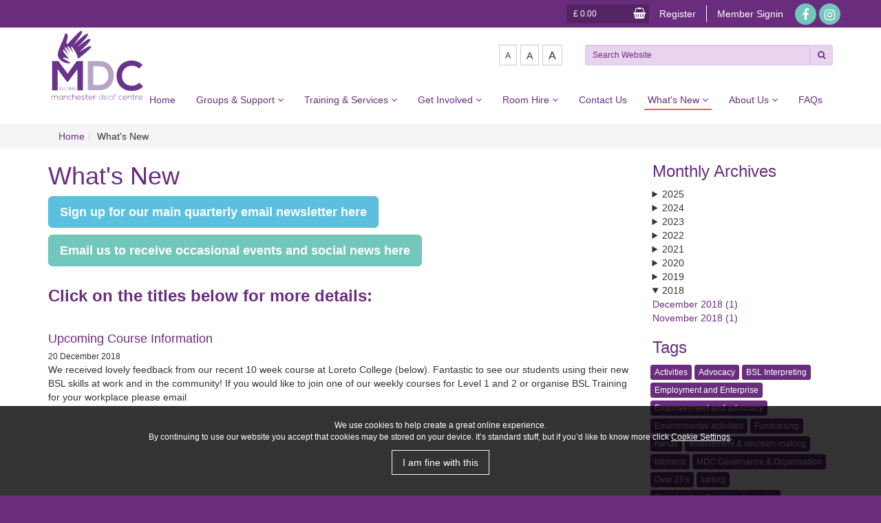

--- FILE ---
content_type: text/html
request_url: https://www.manchesterdeafcentre.com/news/?month=2018-12
body_size: 6800
content:
<!DOCTYPE html><html lang="en"><head><title>Manchester Deaf Centre - What's New</title>
<link rel="stylesheet" href="/resources/cms/insite.css">
<link rel="icon" href="/favicon.ico?v=1558709786093">
<meta charset="UTF-8"><meta http-equiv="Content-Type" content="text/html; UTF-8"><meta name="description" content="We are delighted to announce that we are now a registered centre with Signature! "><meta name="keywords"><meta name="author" content="www.duodesign.co.uk"><meta name="viewport" content="width=device-width, initial-scale=1.0"><meta http-equiv="X-UA-Compatible" content="IE=edge"><link rel="shortcut icon" href="/favicon.pagespeed.1558709797.ico"><link rel="stylesheet" href="/resources/css/site.pagespeed.1722242280.css"><meta property="og:title" content="Manchester Deaf Centre What's New"><meta property="og:type" content="article"><meta property="og:description" content="We are delighted to announce that we are now a registered centre with Signature! "><meta property="og:site_name" content="Manchester Deaf Centre"><meta property="og:locale" content="en_GB"><meta property="article:author" content="https://www.facebook.com/manchesterdeafcentre"><meta property="og:url" content="https://www.manchesterdeafcentre.com/news/"><meta name="twitter:card" content="summary"><meta name="twitter:title" content="Manchester Deaf Centre What's New"><meta name="twitter:description" content="We are delighted to announce that we are now a registered centre with Signature! "><meta name="twitter:domain" content="www.manchesterdeafcentre.com"></head><body><div role="navigation" riot-tag="navigation" class="navbar navbar-default"><div class="navbar-features"><div class="container"><div class="row"><div class="btn-toolbar pull-right"><ecommercebar class="element"></ecommercebar><a href="/system/sign_up/" class="signup">Register</a><loginbar userid="" class="element"><li><a href="/system/change_password/" target="_self">Update My Password</a></li><li><a href="/system/mydetails/" target="_self">Update My Details</a></li><li><a href="/system/my-bookings/" target="_self">My Bookings</a></li></loginbar><div class="socialIcons hidden-xs"><a href="https://www.facebook.com/manchesterdeafcentre" target="_blank" title="Facebook" class="social-icon fa fa-facebook"></a><a href="https://www.instagram.com/manchesterdeafcentre/" target="_blank" title="Instagram" class="social-icon fa fa-instagram"></a></div></div></div></div></div><div class="container"><div class="row"><div class="col-lg-6 col-md-12"><div class="navbar-header"><button type="button" aria-expanded="{show}" data-toggle="collapse" onclick="{toggle}" class="navicon collapsed {collapsed:!show}"><span class="sr-only">Toggle navigation</span><span class="icon-bar"></span><span class="icon-bar"></span><span class="icon-bar">  </span></button><a href="/" class="navbar-brand"><img src="/images/assets/maintenance-logo.pagespeed.1558010698.svg" height="100"></a></div></div><div class="col-lg-6 col-md-12"><div class="row searchsize"><div class="col-lg-4"><textresize></textresize></div><div class="col-lg-8"><div class="searchbar element"><form method="get" action="/system/search/"><div class="input-group form-group-sm"><input placeholder="Search Website" name="q" value="" list="search-suggestions" class="form-control"><div class="input-group-btn"><button type="submit" class="btn btn-default btn-sm"><span class="fa fa-search"></span></button></div><datalist id="search-suggestions"><option value="James Herriot Hall"></option><option value="James Herriot Hall (Main)"></option><option value="James Herriot Hall (Small)"></option><option value="Meeting Room 1"></option><option value="Meeting Room 2"></option><option value="Meeting Room 3"></option><option value="1:1 Room"></option><option value="Lounge"></option><option value="Bar"></option><option value="Kitchen"></option><option value="Youth Room"></option><option value="50+"></option><option value="Wellbeing"></option><option value="Job Club"></option><option value="Youth Group"></option><option value="MEETS"></option><option value="DAVE Project"></option><option value="Café"></option><option value="Social Bar"></option><option value="Drop In"></option><option value="WAITE Project (in preparation if needed)"></option><option value="Trafford Advocacy"></option><option value="Young Roots Project"></option><option value="BSL Courses"></option><option value="Deaf Awareness Training"></option><option value="Sign Choir"></option><option value="Volunteering"></option><option value="Interpreter Booking Service"></option><option value="About"></option><option value="Testimonials"></option><option value="History of MDC"></option><option value="Staff"></option><option value="Our Policies"></option><option value="Timetable"></option><option value="Private Function and Event Hire"></option></datalist></div></form></div></div></div></div></div><div style="{style}" class="navbar-collapse growing collapse {in:show}"><ul id="duomenu0" class="nav navbar-nav navbar-right"><li style="" riot-tag="" maxwidth="767"><a href="/">Home</a></li><li style="" riot-tag="dropdown" maxwidth="767"><a href="/our-groups/" class="dropdown-toggle">Groups &amp; Support <i class="fa fa-angle-down"></i></a><ul class="dropdown-menu"><li><a href="/our-groups/children-and-young-peoples-service/" target="_self">Children and Young People's Service </a></li><li><a href="/our-groups/waite-one-stop-support/" target="_self">WAITE one stop support </a></li><li><a href="/our-groups/training-employment-and-enterprise/" target="_self">Employment support and training </a></li><li><a href="/our-groups/health-and-social-care-advocacy-information/" target="_self">Health &amp; Social Care Advocacy &amp; Information </a></li><li><a href="/our-groups/wellbeing-support-group/" target="_self">Wellbeing Support Groups </a></li><li><a href="/our-groups/tinnitus-support-group/" target="_self">Tinnitus Support Group </a></li><li><a href="/our-groups/50-group/" target="_self">Deaf Social Club </a></li><li class="last"><a href="/our-groups/social-bar/" target="_self">Riley's Bar for socialising </a></li></ul></li><li style="" riot-tag="dropdown" maxwidth="767"><a href="/services/" class="dropdown-toggle">Training &amp; Services <i class="fa fa-angle-down"></i></a><ul class="dropdown-menu"><li><a href="/services/bsl-courses/" target="_self">BSL courses for individuals </a></li><li><a href="/services/bsl-deaf-awareness-training/" target="_self">BSL &amp; Deaf Awareness training for organisations </a></li><li><a href="/services/booking-an-interpreter/" target="_self">Booking an Interpreter </a></li><li><a href="/services/deaf-awareness-week/" target="_self">Deaf Awareness video tips </a></li><li class="last"><a href="/services/student-zone/" target="_self">Student Zone  </a></li></ul></li><li style="" riot-tag="dropdown" maxwidth="767"><a href="/get-involved/" class="dropdown-toggle">Get Involved <i class="fa fa-angle-down"></i></a><ul class="dropdown-menu"><li><a href="/get-involved/fundraising/" target="_self">Fundraising  </a></li><li><a href="/get-involved/register-as-interpreter/" target="_self">Register as a Communication Professional </a></li><li><a href="/get-involved/volunteering/" target="_self">Volunteering </a></li><li><a href="/get-involved/vacancies/" target="_self">Vacancies  </a></li><li class="last"><a href="/get-involved/become-a-member-of-mdc/" target="_self">Become a member of MDC </a></li></ul></li><li style="" riot-tag="dropdown" maxwidth="767"><a href="/events/" class="dropdown-toggle">Room Hire <i class="fa fa-angle-down"></i></a><ul class="dropdown-menu"><li><a href="/events/teddy-webb-together/" target="_self">Teddy Webb Hall </a></li><li><a href="/events/rileys-bar/" target="_self">Riley's Bar / Lounge </a></li><li><a href="/events/oxford-room/" target="_self">Oxford Room </a></li><li><a href="/events/booth-room/" target="_self">Booth Room </a></li><li class="last"><a href="/events/kitchen/" target="_self">Kitchen </a></li></ul></li><li style="" riot-tag="" maxwidth="767"><a href="/contact/">Contact Us</a></li><li style="" riot-tag="dropdown" maxwidth="767" class="active  current "><a href="/news/" class="dropdown-toggle">What's New <i class="fa fa-angle-down"></i></a><ul class="dropdown-menu"><li><a href="/news/2024-2025-accounts/" target="_self">2024-2025 Manchester Deaf Centre Accounts </a></li><li><a href="/news/daw-event-2025/" target="_self">Deaf Awareness Week Event 2025 </a></li><li><a href="/news/deaf-fitness-events/" target="_self">Deaf Fitness Events </a></li><li><a href="/news/xmas-appeal/" target="_self">Xmas Appeal </a></li><li><a href="/news/xmas-2024/" target="_self">Xmas 2024 Opening Hours </a></li><li><a href="/news/e-visas/" target="_self">eVisas Announcement </a></li><li><a href="/news/future-deaf-teachers-pathway-course/" target="_self">Future Deaf Teachers Pathway Course </a></li><li><a href="/news/learning-bsl-for-free-with-manchester-deaf-centre-/" target="_self">Learning BSL for free with Manchester Deaf Centre  </a></li><li><a href="/news/mother-s-moving-testimony-as-a-successful-bsl-student-/" target="_self">Mother’s moving testimony as a successful BSL student  </a></li><li><a href="/news/bsl--accessible-english-and-maths-classes/" target="_self">BSL-accessible English and Maths classes </a></li><li><a href="/news/children-and-young-people-service-update1/" target="_self">Children and Young People's Service update </a></li><li><a href="/news/meet-a-trustee-bryony-parkes/" target="_self">Meet a trustee – Bryony Parkes </a></li><li><a href="/news/manchester-deaf-centre-needs-a-chairperson-/" target="_self">Manchester Deaf Centre needs a Chairperson  </a></li><li><a href="/news/celebration-of-50-years-at-crawford-house/" target="_self">Celebration of 50 years at Crawford House </a></li><li><a href="/news/manchester-deaf-social-club-december-activities-/" target="_self">Manchester Deaf Social Club – December activities  </a></li><li><a href="/news/thursday-wellbeing-group-december-activities/" target="_self">Thursday Wellbeing Group – December activities </a></li><li><a href="/news/room-hire/" target="_self">Room Hire </a></li><li><a href="/news/celebrate-international-sign-language-day-by-coming-to-learn-with-mdc/" target="_self">Celebrate International Sign Language Day by coming to learn with MDC </a></li><li><a href="/news/f-ree-introduction-to-bsl-course-in-november-now-open-for-bookings/" target="_self">F​ree introduction to BSL course in November now open for bookings </a></li><li><a href="/news/summer-social-and-agm-report/" target="_self">Summer social and AGM report </a></li><li><a href="/news/welcome-to-the-trustee-board/" target="_self">Welcome to the Trustee Board </a></li><li><a href="/news/upgrades-to-our-excellent-rooms-for-hire-for-meetings-events-and-socials/" target="_self">Upgrades to our excellent rooms for hire for meetings, events and socials </a></li><li><a href="/news/free-deaf-accessible-skills-training-courses-for-work-in-the-fitness-industry/" target="_self">Free deaf-accessible skills training courses for work in the fitness industry </a></li><li><a href="/news/pre-employment-skills-course/" target="_self">Pre-employment skills course </a></li><li><a href="/news/deaf-accessible-driving-theory-courses/" target="_self">Deaf-accessible Driving Theory courses </a></li><li><a href="/news/100-pass-rate-for-our-level-1-and-level-2-bsl-students-so-far/" target="_self">100% pass rate for our Level 1 and Level 2 BSL students so far </a></li><li><a href="/news/thursday-wellbeing-group-september-activities/" target="_self">Thursday Wellbeing Group, September Activities </a></li><li><a href="/news/youth-club-and-dave-project-deaf-sports-role-models-event-report-and-september-2024-events/" target="_self">Youth Club and DAVE Project Deaf Sports Role Models event report and September 2024 events </a></li><li><a href="/news/september-events-for-children-and-young-people/" target="_self">September events for Children and Young People </a></li><li><a href="/news/bsl-pre-level-3-course-now-open-for-booking/" target="_self">BSL pre level 3 course now open for booking </a></li><li><a href="/news/2023-2024-manchester-deaf-centre-accounts/" target="_self">2023-2024 Manchester Deaf Centre Accounts </a></li><li><a href="/news/2024-06-06_john-rylands/" target="_self">6th June Wellbeing Group </a></li><li><a href="/news/2024-06-05_walking-wednesday/" target="_self">5th June Walking Wednesday </a></li><li><a href="/news/june-walking-wednesdays/" target="_self">June Walking Wednesdays </a></li><li><a href="/news/june-2024-wellbeing-activities/" target="_self">June 2024 Wellbeing Activities </a></li><li><a href="/news/2024-05-29_ww-buile-hill/" target="_self">Walking Wednesdays at Buile Hill Park </a></li><li><a href="/news/open-day-and-agm-6th-july-2024/" target="_self">Open Day and AGM 6th July 2024 </a></li><li><a href="/news/british-deaf-association-conference-2024-/" target="_self">British Deaf Association conference 2024  </a></li><li><a href="/news/bsl-fest-2024-manchester-/" target="_self">BSL Fest 2024, Manchester  </a></li><li><a href="/news/update-on-our-free-bsl-courses-/" target="_self">Update on our free BSL courses  </a></li><li><a href="/news/children-and-young-people-s-service-update/" target="_self">Children and Young People’s Service update </a></li><li><a href="/news/volunteer-recruitment-day-at-manchester-deaf-centre-/" target="_self">Volunteer recruitment day at Manchester Deaf Centre&nbsp; </a></li><li><a href="/news/room-hire-at-manchester-deaf-centre/" target="_self">Room hire at Manchester Deaf Centre </a></li><li><a href="/news/new-free-introuduction-to-bsl-course-added/" target="_self">New free introduction to BSL course added </a></li><li><a href="/news/new-children-and-young-people-group-times/" target="_self">New children and young people group times </a></li><li><a href="/news/volunteer-bsl-subtitler-wanted/" target="_self">Volunteer BSL subtitler wanted </a></li><li><a href="/news/2024-april-walking/" target="_self">April Walking Wednesdays </a></li><li><a href="/news/april-wellbeing-activities/" target="_self">April Wellbeing Activities </a></li><li><a href="/news/-job-club-reminder/" target="_self">Employability / Job Club reminder </a></li><li class="last"><a href="/news/call-for-volunteers-/" target="_self">Call for Volunteers! </a></li></ul></li><li style="" riot-tag="dropdown" maxwidth="767"><a href="/about/" class="dropdown-toggle">About Us <i class="fa fa-angle-down"></i></a><ul class="dropdown-menu"><li><a href="/about/manchester-deaf-centre/" target="_self">Manchester Deaf Centre </a></li><li><a href="/about/mission-statement/" target="_self">Mission Statement </a></li><li><a href="/about/staff/" target="_self">Staff </a></li><li><a href="/about/testimonials/" target="_self">Testimonials </a></li><li><a href="/about/history/" target="_self">History </a></li><li><a href="/about/our-policies/" target="_self">Our Policies </a></li><li><a href="/about/vacancies/" target="_self">Vacancies  </a></li><li class="last"><a href="/about/mdc-trustees/" target="_self">MDC Trustees </a></li></ul></li><li style="" riot-tag="" maxwidth="767" class="last"><a href="/faqs/">FAQs</a></li></ul></div></div></div><div class="breadcrumbbar"><div class="container"><ul class="breadcrumb"><li><a href="/">Home</a></li><li><span>What's New</span></li></ul></div></div><div class="container blog"><div class="row"><div class="col-md-9 col-xs-12"><div><div class="duoEditArea" name="html0"><h1>What's New</h1><p><a href="https://manchesterdeafcentre.us17.list-manage.com/subscribe?u=f818c31074fa4ece35db57673&amp;id=6a80f4b453" class="btn btn-success btn-info btn-lg"><strong>S​ign up for our main quarterly email newsletter here</strong></a></p><p><a href="mailto:comms@manchesterdeafcentre.com" class="btn btn-success btn-lg"><strong>E​mail us to receive occasional events and social news here</strong></a></p><figure class="img-responsive" style="display:block"></figure><h3><strong>C​lick on the titles below for more details:</strong></h3><p>&nbsp;</p><div class="dynamicList dl_blog" snippetinclude="10111010000" snippetorder="pages.pagedate desc" snippetwhere="pages.parent_id=31" snippetlimit="0,30" snippettemp="blog"><div class="media unpublished">  <div class="media-body">    <h4 class="media-heading"><a href="/news/upcoming-course-info/">Upcoming Course Information</a></h4>   <small>20 December 2018</small>    <p>We received lovely feedback from our recent 10 week course at Loreto College (below). Fantastic to see our students using their new BSL skills at work and in the community! If you would like to join one of our weekly courses for Level 1 and 2 or organise BSL Training for your workplace please email</p></div>   <hr></div></div></div></div></div><div class="col-md-3 col-xs-12"><h3>Monthly Archives</h3><div class="blogmonths"><details><summary>2025</summary>
<ul class="list-unstyled"><li><a href="/news/?month=2025-10">October 2025 (1)        </a></li><li><a href="/news/?month=2025-03">March 2025 (1)        </a></li><li><a href="/news/?month=2025-02">February 2025 (1)        </a></li></ul>
</details><details><summary>2024</summary>
<ul class="list-unstyled"><li><a href="/news/?month=2024-12">December 2024 (3)        </a></li><li><a href="/news/?month=2024-11">November 2024 (11)        </a></li><li><a href="/news/?month=2024-09">September 2024 (2)        </a></li><li><a href="/news/?month=2024-08">August 2024 (10)        </a></li><li><a href="/news/?month=2024-07">July 2024 (2)        </a></li><li><a href="/news/?month=2024-06">June 2024 (2)        </a></li><li><a href="/news/?month=2024-05">May 2024 (11)        </a></li><li><a href="/news/?month=2024-04">April 2024 (2)        </a></li><li><a href="/news/?month=2024-03">March 2024 (2)        </a></li><li><a href="/news/?month=2024-02">February 2024 (8)        </a></li></ul>
</details><details><summary>2023</summary>
<ul class="list-unstyled"><li><a href="/news/?month=2023-11">November 2023 (13)        </a></li><li><a href="/news/?month=2023-10">October 2023 (1)        </a></li><li><a href="/news/?month=2023-09">September 2023 (1)        </a></li><li><a href="/news/?month=2023-08">August 2023 (1)        </a></li><li><a href="/news/?month=2023-07">July 2023 (9)        </a></li><li><a href="/news/?month=2023-05">May 2023 (9)        </a></li><li><a href="/news/?month=2023-03">March 2023 (6)        </a></li></ul>
</details><details><summary>2022</summary>
<ul class="list-unstyled"><li><a href="/news/?month=2022-12">December 2022 (9)        </a></li><li><a href="/news/?month=2022-10">October 2022 (9)        </a></li><li><a href="/news/?month=2022-08">August 2022 (8)        </a></li><li><a href="/news/?month=2022-07">July 2022 (2)        </a></li><li><a href="/news/?month=2022-06">June 2022 (9)        </a></li><li><a href="/news/?month=2022-04">April 2022 (9)        </a></li><li><a href="/news/?month=2022-02">February 2022 (1)        </a></li><li><a href="/news/?month=2022-01">January 2022 (10)        </a></li></ul>
</details><details><summary>2021</summary>
<ul class="list-unstyled"><li><a href="/news/?month=2021-12">December 2021 (2)        </a></li><li><a href="/news/?month=2021-11">November 2021 (14)        </a></li><li><a href="/news/?month=2021-08">August 2021 (15)        </a></li><li><a href="/news/?month=2021-06">June 2021 (10)        </a></li><li><a href="/news/?month=2021-05">May 2021 (10)        </a></li><li><a href="/news/?month=2021-03">March 2021 (1)        </a></li></ul>
</details><details><summary>2020</summary>
<ul class="list-unstyled"><li><a href="/news/?month=2020-06">June 2020 (1)        </a></li></ul>
</details><details><summary>2019</summary>
<ul class="list-unstyled"><li><a href="/news/?month=2019-06">June 2019 (2)        </a></li><li><a href="/news/?month=2019-01">January 2019 (1)        </a></li></ul>
</details><details open="open"><summary>2018</summary>
<ul class="list-unstyled"><li><a href="/news/?month=2018-12">December 2018 (1)        </a></li><li><a href="/news/?month=2018-11">November 2018 (1)        </a></li></ul></details></div><h3>Tags</h3><div class="tags btn-toolbar"><a href="/news/?tag=Activities" class="btn btn-primary btn-xs">Activities</a><a href="/news/?tag=Advocacy" class="btn btn-primary btn-xs">Advocacy</a><a href="/news/?tag=BSL Interpreting" class="btn btn-primary btn-xs">BSL Interpreting</a><a href="/news/?tag=Employment and Enterprise" class="btn btn-primary btn-xs">Employment and Enterprise</a><a href="/news/?tag=Empowerment and advocacy" class="btn btn-primary btn-xs">Empowerment and advocacy</a><a href="/news/?tag=Environmental activities" class="btn btn-primary btn-xs">Environmental activities</a><a href="/news/?tag=Fundraising" class="btn btn-primary btn-xs">Fundraising</a><a href="/news/?tag=hands" class="btn btn-primary btn-xs">hands</a><a href="/news/?tag=Involvement &amp; decision-making" class="btn btn-primary btn-xs">Involvement &amp; decision-making</a><a href="/news/?tag=kitchens" class="btn btn-primary btn-xs">kitchens</a><a href="/news/?tag=MDC Governance &amp; Organisation" class="btn btn-primary btn-xs">MDC Governance &amp; Organisation</a><a href="/news/?tag=Over 25's" class="btn btn-primary btn-xs">Over 25's</a><a href="/news/?tag=sailing" class="btn btn-primary btn-xs">sailing</a><a href="/news/?tag=Social action &amp; active citizenship" class="btn btn-primary btn-xs">Social action &amp; active citizenship</a><a href="/news/?tag=Socialising" class="btn btn-primary btn-xs">Socialising</a><a href="/news/?tag=sport" class="btn btn-primary btn-xs">sport</a><a href="/news/?tag=Technology and IT" class="btn btn-primary btn-xs">Technology and IT</a><a href="/news/?tag=The arts" class="btn btn-primary btn-xs">The arts</a><a href="/news/?tag=Training and education" class="btn btn-primary btn-xs">Training and education</a><a href="/news/?tag=Under 25's" class="btn btn-primary btn-xs">Under 25's</a><a href="/news/?tag=Volunteering" class="btn btn-primary btn-xs">Volunteering</a><a href="/news/?tag=Walking" class="btn btn-primary btn-xs">Walking</a><a href="/news/?tag=Wellbeing" class="btn btn-primary btn-xs">Wellbeing</a><a href="/news/?tag=Wellbeing and health" class="btn btn-primary btn-xs">Wellbeing and health</a></div></div></div></div><div class="duoblock"><div class="container"><div class="duorow row"><div class="duocol col-xs-12 col-sm-12"><h3>Thank you to our partners</h3><div snippetinclude="01000010000" snippetorder="pages.order" snippetwhere="pages.parent_id=113" snippetlimit="0,100" snippettemp="partners" class="dynamicList dl_partners  owl-carousel"><div class="media unpublished">  <div class="media-body">  </div>  <div class="media-center media-middle">    <a href="/partners/the-charity-service/"><img class="media-object" src="/images/logos/logo-charity-service.jpg" alt="undefined" style="max-width:100px"></a>  </div></div><div class="media unpublished">  <div class="media-body">  </div>  <div class="media-center media-middle">    <a href="/partners/national-lottery-com/"><img class="media-object" src="/images/logos/logo-lottery-cf.svg" alt="undefined" style="max-width:100px"></a>  </div></div><div class="media unpublished">  <div class="media-body">  </div>  <div class="media-center media-middle">    <a href="/partners/eric-wright-trust/"><img class="media-object" src="/images/logos/logoericwright.jpg" alt="undefined" style="max-width:100px"></a>  </div></div><div class="media unpublished">  <div class="media-body">  </div>  <div class="media-center media-middle">    <a href="/partners/european-commission/"><img class="media-object" src="/images/logos/logoeuropeansocial.jpg" alt="undefined" style="max-width:100px"></a>  </div></div><div class="media unpublished">  <div class="media-body">  </div>  <div class="media-center media-middle">    <a href="/partners/garfield-weston-foun/"><img class="media-object" src="/images/logos/logogarfieldweston.jpg" alt="undefined" style="max-width:100px"></a>  </div></div><div class="media unpublished">  <div class="media-body">  </div>  <div class="media-center media-middle">    <a href="/partners/chem/"><img class="media-object" src="/images/logos/20240116_chem_logo_main.jpg" alt="undefined" style="max-width:100px"></a>  </div></div><div class="media unpublished">  <div class="media-body">  </div>  <div class="media-center media-middle">    <a href="/partners/welovemcr/"><img class="media-object" src="/images/logos/logowelovemcr.png" alt="undefined" style="max-width:100px"></a>  </div></div><div class="media unpublished">  <div class="media-body">  </div>  <div class="media-center media-middle">    <a href="/partners/heritage-fund/"><img class="media-object" src="/images/logos/logo_placeholder_0.png" alt="undefined" style="max-width:100px"></a>  </div></div><div class="media unpublished">  <div class="media-body">  </div>  <div class="media-center media-middle">    <a href="/partners/nhs-stockport-foundation-trust/"><img class="media-object" src="/images/logos/stockport-nhs-foundation-trust.png" alt="undefined" style="max-width:100px"></a>  </div></div><div class="media unpublished">  <div class="media-body">  </div>  <div class="media-center media-middle">    <a href="/partners/stockport-council/"><img class="media-object" src="/images/logos/stockportcouncil.jpeg" alt="undefined" style="max-width:100px"></a>  </div></div><div class="media unpublished">  <div class="media-body">  </div>  <div class="media-center media-middle">    <a href="/partners/disability-confident/"><img class="media-object" src="/images/logos/dc_badge1.png" alt="undefined" style="max-width:100px"></a>  </div></div><div class="media unpublished">  <div class="media-body">  </div>  <div class="media-center media-middle">    <a href="/partners/manchester-city-coun/"><img class="media-object" src="/images/logos/mcr-council.png" alt="undefined" style="max-width:100px"></a>  </div></div><div class="media unpublished">  <div class="media-body">  </div>  <div class="media-center media-middle">    <a href="/partners/nhs-greater-manchest1/"><img class="media-object" src="/images/logos/logogtrmanmentalhealth.png" alt="undefined" style="max-width:100px"></a>  </div></div><div class="media unpublished">  <div class="media-body">  </div>  <div class="media-center media-middle">    <a href="/partners/fund-reg/"><img class="media-object" src="/images/logos/colour.svg" alt="undefined" style="max-width:100px"></a>  </div></div></div></div></div></div></div><div class="duoblock purpleblock block-purple"><div class="container"><div class="duorow row"><div class="duocol col-xs-12 col-sm-4"><p><br></p><h4>Quick Links</h4><p><a href="/" class="btn btn-footer">Home</a></p><p><a href="/about/" class="btn btn-footer">About</a></p><p><a href="/services/" class="btn btn-footer">Services</a></p><p><a href="/our-groups/" class="btn btn-footer">Our Groups</a></p><p><a href="/events/" class="btn btn-footer">Room &amp; Event space </a></p><p><a href="/faqs/" class="btn btn-footer">FAQs</a></p><p><a href="/contact/" class="btn btn-footer">Contact </a></p><p><a href="/donate-now/" class="btn btn-footer">Donate Now</a></p></div><div class="duocol col-xs-12 col-sm-4"><p><br></p><h4>Booking Made Easy</h4><p><a href="/services/roomhire/" class="btn btn-footer">Book a Room</a></p><p><a href="/services/booking-an-interpreter/" class="btn btn-footer">Book an Interpreter</a></p><p><a href="/services/bsl-deaf-awareness-training/" class="btn btn-footer">Book a Course</a></p><p><a href="/services/waite/" class="btn btn-footer">Booking Advocacy 1:1 Support </a></p><p><a href="/services/waite/" class="btn btn-footer">Booking Employment 1:1 Support</a></p><div class="duo_inlinewrapper"><figure style="width:132px;display:block;float:none;margin-left:auto;margin-right:auto;margin-top:30px" class="img-responsive"><div><img src="/images/assets/white-logo.pagespeed.1558076948.svg" style="width:132px;display:block" class="img-responsive"></div></figure></div></div><div class="duocol col-xs-12 col-sm-4 logocol"><p><br></p><h4>Our Opening Times</h4><p>If you would like to know more about <br>any of our services, please get in touch.</p><p><strong>ADDRESS</strong><br>Manchester Deaf Centre,<br>Crawford House,<br>Booth Street East,<br>M13 9GH</p><p>MONDAY - FRIDAY<br>09:00 – 17:00</p><p>CONTACT US</p><p>0161 273 3415<br>info@manchesterdeafcentre.com</p><p><strong>Registered Charity Number: 1110373</strong></p></div></div></div></div><div class="footer"><div class="container"><div class="row"><div class="col-xs-12 col-md-6 col-md-push-3 worldpay-logos text-center"><script language="JavaScript" src="//secure.worldpay.com/wcc/logo?instId=1365457"></script><br><p class="text-muted"><a href="/terms/refund-policy/">Refund Policy</a></p></div><div class="col-xs-12 col-md-3 col-md-pull-6"><p class="text-muted"><a href="/">© Manchester Deaf Centre 2026</a></p></div><div class="col-xs-12 col-md-3"><p class="text-muted text-right"><a href="https://www.mad.uk.com" target="_blank">Designed by MAD</a></p></div></div></div></div><toaster></toaster><script src="/resources/cms/gdpr.pagespeed.499162500.js" link="/terms/cookies/"></script><duo-toaster></duo-toaster><script src="https://unpkg.com/@webcomponents/webcomponentsjs@2.0.4/webcomponents-loader.js"></script><script type="text/javascript">window.csrf = "ukMmlL3Q-dUVGEG_--MAMxPjES3miFoWc8lo";
if(/MSIE \d|Trident.*rv:|Edge\//.test(navigator.userAgent)){
  document.write('<script src="/resources/js/ie11.js"><\/script>');
}else{
  document.write('<script src="/resources/js/site.js"><\/script>');
}
</script><script>window.csrf = "ukMmlL3Q-dUVGEG_--MAMxPjES3miFoWc8lo";</script><script src="/resources/cms/insite.js"></script></body></html>

--- FILE ---
content_type: text/css; charset=UTF-8
request_url: https://www.manchesterdeafcentre.com/resources/css/site.pagespeed.1722242280.css
body_size: 38288
content:
.colourbackground,.footer,.block-purple,.block-salmon,.block-orange,.block-blue,.column-purple,.column-salmon,.column-paleblue,.column-orange,.column-logocol,.col-md-4 .dl_events,.col-md-8 .dl_events,.col-md-7 .dl_events,.col-md-6 .dl_events,.col-md-5 .dl_events,.col-md-3 .dl_events{color:#fff}.colourbackground h1,.footer h1,.block-purple h1,.block-salmon h1,.block-orange h1,.block-blue h1,.column-purple h1,.column-salmon h1,.column-paleblue h1,.column-orange h1,.column-logocol h1,.col-md-4 .dl_events h1,.col-md-8 .dl_events h1,.col-md-7 .dl_events h1,.col-md-6 .dl_events h1,.col-md-5 .dl_events h1,.col-md-3 .dl_events h1,.colourbackground h2,.footer h2,.block-purple h2,.block-salmon h2,.block-orange h2,.block-blue h2,.column-purple h2,.column-salmon h2,.column-paleblue h2,.column-orange h2,.column-logocol h2,.col-md-4 .dl_events h2,.col-md-8 .dl_events h2,.col-md-7 .dl_events h2,.col-md-6 .dl_events h2,.col-md-5 .dl_events h2,.col-md-3 .dl_events h2,.colourbackground h3,.footer h3,.block-purple h3,.block-salmon h3,.block-orange h3,.block-blue h3,.column-purple h3,.column-salmon h3,.column-paleblue h3,.column-orange h3,.column-logocol h3,.col-md-4 .dl_events h3,.col-md-8 .dl_events h3,.col-md-7 .dl_events h3,.col-md-6 .dl_events h3,.col-md-5 .dl_events h3,.col-md-3 .dl_events h3,.colourbackground h4,.footer h4,.block-purple h4,.block-salmon h4,.block-orange h4,.block-blue h4,.column-purple h4,.column-salmon h4,.column-paleblue h4,.column-orange h4,.column-logocol h4,.col-md-4 .dl_events h4,.col-md-8 .dl_events h4,.col-md-7 .dl_events h4,.col-md-6 .dl_events h4,.col-md-5 .dl_events h4,.col-md-3 .dl_events h4,.colourbackground h5,.footer h5,.block-purple h5,.block-salmon h5,.block-orange h5,.block-blue h5,.column-purple h5,.column-salmon h5,.column-paleblue h5,.column-orange h5,.column-logocol h5,.col-md-4 .dl_events h5,.col-md-8 .dl_events h5,.col-md-7 .dl_events h5,.col-md-6 .dl_events h5,.col-md-5 .dl_events h5,.col-md-3 .dl_events h5,.colourbackground a,.footer a,.block-purple a,.block-salmon a,.block-orange a,.block-blue a,.column-purple a,.column-salmon a,.column-paleblue a,.column-orange a,.column-logocol a,.col-md-4 .dl_events a,.col-md-8 .dl_events a,.col-md-7 .dl_events a,.col-md-6 .dl_events a,.col-md-5 .dl_events a,.col-md-3 .dl_events a{color:#fff}/*
 *  Font Awesome 4.7.0 by @davegandy - http://fontawesome.io - @fontawesome
 *  License - http://fontawesome.io/license (Font: SIL OFL 1.1, CSS: MIT License)
 */
/* FONT PATH
 * -------------------------- */
@font-face{font-family:'FontAwesome';src:url("/resources/fonts//fontawesome-webfont.eot?v=4.7.0");src:url("/resources/fonts//fontawesome-webfont.eot?#iefix&v=4.7.0") format('embedded-opentype'),url("/resources/fonts//fontawesome-webfont.woff2?v=4.7.0") format('woff2'),url("/resources/fonts//fontawesome-webfont.woff?v=4.7.0") format('woff'),url("/resources/fonts//fontawesome-webfont.ttf?v=4.7.0") format('truetype'),url("/resources/fonts//fontawesome-webfont.svg?v=4.7.0#fontawesomeregular") format('svg');font-weight:normal;font-style:normal}.fa{display:inline-block;font:normal normal normal 14px/1 FontAwesome;font-size:inherit;text-rendering:auto;-webkit-font-smoothing:antialiased;-moz-osx-font-smoothing:grayscale}/* makes the font 33% larger relative to the icon container */
.fa-lg{font-size:1.333333333333333em;line-height:.75em;vertical-align:-15%}.fa-2x{font-size:2em}.fa-3x{font-size:3em}.fa-4x{font-size:4em}.fa-5x{font-size:5em}.fa-fw{width:1.285714285714286em;text-align:center}.fa-ul{padding-left:0;margin-left:2.142857142857143em;list-style-type:none}.fa-ul > li{position:relative}.fa-li{position:absolute;left:-2.142857142857143em;width:2.142857142857143em;top:.14285714285714285em;text-align:center}.fa-li.fa-lg{left:-1.857142857142857em}.fa-border{padding:.2em .25em .15em;border:solid .08em #eee;border-radius:.1em}.fa-pull-left{float:left}.fa-pull-right{float:right}.fa.fa-pull-left{margin-right:.3em}.fa.fa-pull-right{margin-left:.3em}/* Deprecated as of 4.4.0 */
.pull-right{float:right}.pull-left{float:left}.fa.pull-left{margin-right:.3em}.fa.pull-right{margin-left:.3em}.fa-spin{-webkit-animation:fa-spin 2s infinite linear;animation:fa-spin 2s infinite linear}.fa-pulse{-webkit-animation:fa-spin 1s infinite steps(8);animation:fa-spin 1s infinite steps(8)}@-webkit-keyframes fa-spin{0%{-webkit-transform:rotate(0);transform:rotate(0)}100%{-webkit-transform:rotate(359deg);transform:rotate(359deg)}}@-moz-keyframes fa-spin{0%{-webkit-transform:rotate(0);transform:rotate(0)}100%{-webkit-transform:rotate(359deg);transform:rotate(359deg)}}@-webkit-keyframes fa-spin{0%{-webkit-transform:rotate(0);transform:rotate(0)}100%{-webkit-transform:rotate(359deg);transform:rotate(359deg)}}@-o-keyframes fa-spin{0%{-webkit-transform:rotate(0);transform:rotate(0)}100%{-webkit-transform:rotate(359deg);transform:rotate(359deg)}}@keyframes fa-spin{0%{-webkit-transform:rotate(0);transform:rotate(0)}100%{-webkit-transform:rotate(359deg);transform:rotate(359deg)}}.fa-rotate-90{filter:progid:DXImageTransform.Microsoft.BasicImage(rotation=1);-webkit-transform:rotate(90deg);-ms-transform:rotate(90deg);transform:rotate(90deg)}.fa-rotate-180{filter:progid:DXImageTransform.Microsoft.BasicImage(rotation=2);-webkit-transform:rotate(180deg);-ms-transform:rotate(180deg);transform:rotate(180deg)}.fa-rotate-270{filter:progid:DXImageTransform.Microsoft.BasicImage(rotation=3);-webkit-transform:rotate(270deg);-ms-transform:rotate(270deg);transform:rotate(270deg)}.fa-flip-horizontal{filter:progid:DXImageTransform.Microsoft.BasicImage(rotation=0, mirror=1);-webkit-transform:scale(-1,1);-ms-transform:scale(-1,1);transform:scale(-1,1)}.fa-flip-vertical{filter:progid:DXImageTransform.Microsoft.BasicImage(rotation=2, mirror=1);-webkit-transform:scale(1,-1);-ms-transform:scale(1,-1);transform:scale(1,-1)}:root .fa-rotate-90,:root .fa-rotate-180,:root .fa-rotate-270,:root .fa-flip-horizontal,:root .fa-flip-vertical{filter:none}.fa-stack{position:relative;display:inline-block;width:2em;height:2em;line-height:2em;vertical-align:middle}.fa-stack-1x,.fa-stack-2x{position:absolute;left:0;width:100%;text-align:center}.fa-stack-1x{line-height:inherit}.fa-stack-2x{font-size:2em}.fa-inverse{color:#fff}/* Font Awesome uses the Unicode Private Use Area (PUA) to ensure screen
   readers do not read off random characters that represent icons */
.fa-glass:before{content:"\f000"}.fa-glass:before{content:"\f000"}.fa-music:before{content:"\f001"}.fa-search:before{content:"\f002"}.fa-envelope-o:before{content:"\f003"}.fa-heart:before{content:"\f004"}.fa-star:before{content:"\f005"}.fa-star-o:before{content:"\f006"}.fa-user:before{content:"\f007"}.fa-film:before{content:"\f008"}.fa-th-large:before{content:"\f009"}.fa-th:before{content:"\f00a"}.fa-th-list:before{content:"\f00b"}.fa-check:before{content:"\f00c"}.fa-remove:before,.fa-close:before,.fa-times:before{content:"\f00d"}.fa-search-plus:before{content:"\f00e"}.fa-search-minus:before{content:"\f010"}.fa-power-off:before{content:"\f011"}.fa-signal:before{content:"\f012"}.fa-gear:before,.fa-cog:before{content:"\f013"}.fa-trash-o:before{content:"\f014"}.fa-home:before{content:"\f015"}.fa-file-o:before{content:"\f016"}.fa-clock-o:before{content:"\f017"}.fa-road:before{content:"\f018"}.fa-download:before{content:"\f019"}.fa-arrow-circle-o-down:before{content:"\f01a"}.fa-arrow-circle-o-up:before{content:"\f01b"}.fa-inbox:before{content:"\f01c"}.fa-play-circle-o:before{content:"\f01d"}.fa-rotate-right:before,.fa-repeat:before{content:"\f01e"}.fa-refresh:before{content:"\f021"}.fa-list-alt:before{content:"\f022"}.fa-lock:before{content:"\f023"}.fa-flag:before{content:"\f024"}.fa-headphones:before{content:"\f025"}.fa-volume-off:before{content:"\f026"}.fa-volume-down:before{content:"\f027"}.fa-volume-up:before{content:"\f028"}.fa-qrcode:before{content:"\f029"}.fa-barcode:before{content:"\f02a"}.fa-tag:before{content:"\f02b"}.fa-tags:before{content:"\f02c"}.fa-book:before{content:"\f02d"}.fa-bookmark:before{content:"\f02e"}.fa-print:before{content:"\f02f"}.fa-camera:before{content:"\f030"}.fa-font:before{content:"\f031"}.fa-bold:before{content:"\f032"}.fa-italic:before{content:"\f033"}.fa-text-height:before{content:"\f034"}.fa-text-width:before{content:"\f035"}.fa-align-left:before{content:"\f036"}.fa-align-center:before{content:"\f037"}.fa-align-right:before{content:"\f038"}.fa-align-justify:before{content:"\f039"}.fa-list:before{content:"\f03a"}.fa-dedent:before,.fa-outdent:before{content:"\f03b"}.fa-indent:before{content:"\f03c"}.fa-video-camera:before{content:"\f03d"}.fa-photo:before,.fa-image:before,.fa-picture-o:before{content:"\f03e"}.fa-pencil:before{content:"\f040"}.fa-map-marker:before{content:"\f041"}.fa-adjust:before{content:"\f042"}.fa-tint:before{content:"\f043"}.fa-edit:before,.fa-pencil-square-o:before{content:"\f044"}.fa-share-square-o:before{content:"\f045"}.fa-check-square-o:before{content:"\f046"}.fa-arrows:before{content:"\f047"}.fa-step-backward:before{content:"\f048"}.fa-fast-backward:before{content:"\f049"}.fa-backward:before{content:"\f04a"}.fa-play:before{content:"\f04b"}.fa-pause:before{content:"\f04c"}.fa-stop:before{content:"\f04d"}.fa-forward:before{content:"\f04e"}.fa-fast-forward:before{content:"\f050"}.fa-step-forward:before{content:"\f051"}.fa-eject:before{content:"\f052"}.fa-chevron-left:before{content:"\f053"}.fa-chevron-right:before{content:"\f054"}.fa-plus-circle:before{content:"\f055"}.fa-minus-circle:before{content:"\f056"}.fa-times-circle:before{content:"\f057"}.fa-check-circle:before{content:"\f058"}.fa-question-circle:before{content:"\f059"}.fa-info-circle:before{content:"\f05a"}.fa-crosshairs:before{content:"\f05b"}.fa-times-circle-o:before{content:"\f05c"}.fa-check-circle-o:before{content:"\f05d"}.fa-ban:before{content:"\f05e"}.fa-arrow-left:before{content:"\f060"}.fa-arrow-right:before{content:"\f061"}.fa-arrow-up:before{content:"\f062"}.fa-arrow-down:before{content:"\f063"}.fa-mail-forward:before,.fa-share:before{content:"\f064"}.fa-expand:before{content:"\f065"}.fa-compress:before{content:"\f066"}.fa-plus:before{content:"\f067"}.fa-minus:before{content:"\f068"}.fa-asterisk:before{content:"\f069"}.fa-exclamation-circle:before{content:"\f06a"}.fa-gift:before{content:"\f06b"}.fa-leaf:before{content:"\f06c"}.fa-fire:before{content:"\f06d"}.fa-eye:before{content:"\f06e"}.fa-eye-slash:before{content:"\f070"}.fa-warning:before,.fa-exclamation-triangle:before{content:"\f071"}.fa-plane:before{content:"\f072"}.fa-calendar:before{content:"\f073"}.fa-random:before{content:"\f074"}.fa-comment:before{content:"\f075"}.fa-magnet:before{content:"\f076"}.fa-chevron-up:before{content:"\f077"}.fa-chevron-down:before{content:"\f078"}.fa-retweet:before{content:"\f079"}.fa-shopping-cart:before{content:"\f07a"}.fa-folder:before{content:"\f07b"}.fa-folder-open:before{content:"\f07c"}.fa-arrows-v:before{content:"\f07d"}.fa-arrows-h:before{content:"\f07e"}.fa-bar-chart-o:before,.fa-bar-chart:before{content:"\f080"}.fa-twitter-square:before{content:"\f081"}.fa-facebook-square:before{content:"\f082"}.fa-camera-retro:before{content:"\f083"}.fa-key:before{content:"\f084"}.fa-gears:before,.fa-cogs:before{content:"\f085"}.fa-comments:before{content:"\f086"}.fa-thumbs-o-up:before{content:"\f087"}.fa-thumbs-o-down:before{content:"\f088"}.fa-star-half:before{content:"\f089"}.fa-heart-o:before{content:"\f08a"}.fa-sign-out:before{content:"\f08b"}.fa-linkedin-square:before{content:"\f08c"}.fa-thumb-tack:before{content:"\f08d"}.fa-external-link:before{content:"\f08e"}.fa-sign-in:before{content:"\f090"}.fa-trophy:before{content:"\f091"}.fa-github-square:before{content:"\f092"}.fa-upload:before{content:"\f093"}.fa-lemon-o:before{content:"\f094"}.fa-phone:before{content:"\f095"}.fa-square-o:before{content:"\f096"}.fa-bookmark-o:before{content:"\f097"}.fa-phone-square:before{content:"\f098"}.fa-twitter:before{content:"\f099"}.fa-facebook-f:before,.fa-facebook:before{content:"\f09a"}.fa-github:before{content:"\f09b"}.fa-unlock:before{content:"\f09c"}.fa-credit-card:before{content:"\f09d"}.fa-feed:before,.fa-rss:before{content:"\f09e"}.fa-hdd-o:before{content:"\f0a0"}.fa-bullhorn:before{content:"\f0a1"}.fa-bell:before{content:"\f0f3"}.fa-certificate:before{content:"\f0a3"}.fa-hand-o-right:before{content:"\f0a4"}.fa-hand-o-left:before{content:"\f0a5"}.fa-hand-o-up:before{content:"\f0a6"}.fa-hand-o-down:before{content:"\f0a7"}.fa-arrow-circle-left:before{content:"\f0a8"}.fa-arrow-circle-right:before{content:"\f0a9"}.fa-arrow-circle-up:before{content:"\f0aa"}.fa-arrow-circle-down:before{content:"\f0ab"}.fa-globe:before{content:"\f0ac"}.fa-wrench:before{content:"\f0ad"}.fa-tasks:before{content:"\f0ae"}.fa-filter:before{content:"\f0b0"}.fa-briefcase:before{content:"\f0b1"}.fa-arrows-alt:before{content:"\f0b2"}.fa-group:before,.fa-users:before{content:"\f0c0"}.fa-chain:before,.fa-link:before{content:"\f0c1"}.fa-cloud:before{content:"\f0c2"}.fa-flask:before{content:"\f0c3"}.fa-cut:before,.fa-scissors:before{content:"\f0c4"}.fa-copy:before,.fa-files-o:before{content:"\f0c5"}.fa-paperclip:before{content:"\f0c6"}.fa-save:before,.fa-floppy-o:before{content:"\f0c7"}.fa-square:before{content:"\f0c8"}.fa-navicon:before,.fa-reorder:before,.fa-bars:before{content:"\f0c9"}.fa-list-ul:before{content:"\f0ca"}.fa-list-ol:before{content:"\f0cb"}.fa-strikethrough:before{content:"\f0cc"}.fa-underline:before{content:"\f0cd"}.fa-table:before{content:"\f0ce"}.fa-magic:before{content:"\f0d0"}.fa-truck:before{content:"\f0d1"}.fa-pinterest:before{content:"\f0d2"}.fa-pinterest-square:before{content:"\f0d3"}.fa-google-plus-square:before{content:"\f0d4"}.fa-google-plus:before{content:"\f0d5"}.fa-money:before{content:"\f0d6"}.fa-caret-down:before{content:"\f0d7"}.fa-caret-up:before{content:"\f0d8"}.fa-caret-left:before{content:"\f0d9"}.fa-caret-right:before{content:"\f0da"}.fa-columns:before{content:"\f0db"}.fa-unsorted:before,.fa-sort:before{content:"\f0dc"}.fa-sort-down:before,.fa-sort-desc:before{content:"\f0dd"}.fa-sort-up:before,.fa-sort-asc:before{content:"\f0de"}.fa-envelope:before{content:"\f0e0"}.fa-linkedin:before{content:"\f0e1"}.fa-rotate-left:before,.fa-undo:before{content:"\f0e2"}.fa-legal:before,.fa-gavel:before{content:"\f0e3"}.fa-dashboard:before,.fa-tachometer:before{content:"\f0e4"}.fa-comment-o:before{content:"\f0e5"}.fa-comments-o:before{content:"\f0e6"}.fa-flash:before,.fa-bolt:before{content:"\f0e7"}.fa-sitemap:before{content:"\f0e8"}.fa-umbrella:before{content:"\f0e9"}.fa-paste:before,.fa-clipboard:before{content:"\f0ea"}.fa-lightbulb-o:before{content:"\f0eb"}.fa-exchange:before{content:"\f0ec"}.fa-cloud-download:before{content:"\f0ed"}.fa-cloud-upload:before{content:"\f0ee"}.fa-user-md:before{content:"\f0f0"}.fa-stethoscope:before{content:"\f0f1"}.fa-suitcase:before{content:"\f0f2"}.fa-bell-o:before{content:"\f0a2"}.fa-coffee:before{content:"\f0f4"}.fa-cutlery:before{content:"\f0f5"}.fa-file-text-o:before{content:"\f0f6"}.fa-building-o:before{content:"\f0f7"}.fa-hospital-o:before{content:"\f0f8"}.fa-ambulance:before{content:"\f0f9"}.fa-medkit:before{content:"\f0fa"}.fa-fighter-jet:before{content:"\f0fb"}.fa-beer:before{content:"\f0fc"}.fa-h-square:before{content:"\f0fd"}.fa-plus-square:before{content:"\f0fe"}.fa-angle-double-left:before{content:"\f100"}.fa-angle-double-right:before{content:"\f101"}.fa-angle-double-up:before{content:"\f102"}.fa-angle-double-down:before{content:"\f103"}.fa-angle-left:before{content:"\f104"}.fa-angle-right:before{content:"\f105"}.fa-angle-up:before{content:"\f106"}.fa-angle-down:before{content:"\f107"}.fa-desktop:before{content:"\f108"}.fa-laptop:before{content:"\f109"}.fa-tablet:before{content:"\f10a"}.fa-mobile-phone:before,.fa-mobile:before{content:"\f10b"}.fa-circle-o:before{content:"\f10c"}.fa-quote-left:before{content:"\f10d"}.fa-quote-right:before{content:"\f10e"}.fa-spinner:before{content:"\f110"}.fa-circle:before{content:"\f111"}.fa-mail-reply:before,.fa-reply:before{content:"\f112"}.fa-github-alt:before{content:"\f113"}.fa-folder-o:before{content:"\f114"}.fa-folder-open-o:before{content:"\f115"}.fa-smile-o:before{content:"\f118"}.fa-frown-o:before{content:"\f119"}.fa-meh-o:before{content:"\f11a"}.fa-gamepad:before{content:"\f11b"}.fa-keyboard-o:before{content:"\f11c"}.fa-flag-o:before{content:"\f11d"}.fa-flag-checkered:before{content:"\f11e"}.fa-terminal:before{content:"\f120"}.fa-code:before{content:"\f121"}.fa-mail-reply-all:before,.fa-reply-all:before{content:"\f122"}.fa-star-half-empty:before,.fa-star-half-full:before,.fa-star-half-o:before{content:"\f123"}.fa-location-arrow:before{content:"\f124"}.fa-crop:before{content:"\f125"}.fa-code-fork:before{content:"\f126"}.fa-unlink:before,.fa-chain-broken:before{content:"\f127"}.fa-question:before{content:"\f128"}.fa-info:before{content:"\f129"}.fa-exclamation:before{content:"\f12a"}.fa-superscript:before{content:"\f12b"}.fa-subscript:before{content:"\f12c"}.fa-eraser:before{content:"\f12d"}.fa-puzzle-piece:before{content:"\f12e"}.fa-microphone:before{content:"\f130"}.fa-microphone-slash:before{content:"\f131"}.fa-shield:before{content:"\f132"}.fa-calendar-o:before{content:"\f133"}.fa-fire-extinguisher:before{content:"\f134"}.fa-rocket:before{content:"\f135"}.fa-maxcdn:before{content:"\f136"}.fa-chevron-circle-left:before{content:"\f137"}.fa-chevron-circle-right:before{content:"\f138"}.fa-chevron-circle-up:before{content:"\f139"}.fa-chevron-circle-down:before{content:"\f13a"}.fa-html5:before{content:"\f13b"}.fa-css3:before{content:"\f13c"}.fa-anchor:before{content:"\f13d"}.fa-unlock-alt:before{content:"\f13e"}.fa-bullseye:before{content:"\f140"}.fa-ellipsis-h:before{content:"\f141"}.fa-ellipsis-v:before{content:"\f142"}.fa-rss-square:before{content:"\f143"}.fa-play-circle:before{content:"\f144"}.fa-ticket:before{content:"\f145"}.fa-minus-square:before{content:"\f146"}.fa-minus-square-o:before{content:"\f147"}.fa-level-up:before{content:"\f148"}.fa-level-down:before{content:"\f149"}.fa-check-square:before{content:"\f14a"}.fa-pencil-square:before{content:"\f14b"}.fa-external-link-square:before{content:"\f14c"}.fa-share-square:before{content:"\f14d"}.fa-compass:before{content:"\f14e"}.fa-toggle-down:before,.fa-caret-square-o-down:before{content:"\f150"}.fa-toggle-up:before,.fa-caret-square-o-up:before{content:"\f151"}.fa-toggle-right:before,.fa-caret-square-o-right:before{content:"\f152"}.fa-euro:before,.fa-eur:before{content:"\f153"}.fa-gbp:before{content:"\f154"}.fa-dollar:before,.fa-usd:before{content:"\f155"}.fa-rupee:before,.fa-inr:before{content:"\f156"}.fa-cny:before,.fa-rmb:before,.fa-yen:before,.fa-jpy:before{content:"\f157"}.fa-ruble:before,.fa-rouble:before,.fa-rub:before{content:"\f158"}.fa-won:before,.fa-krw:before{content:"\f159"}.fa-bitcoin:before,.fa-btc:before{content:"\f15a"}.fa-file:before{content:"\f15b"}.fa-file-text:before{content:"\f15c"}.fa-sort-alpha-asc:before{content:"\f15d"}.fa-sort-alpha-desc:before{content:"\f15e"}.fa-sort-amount-asc:before{content:"\f160"}.fa-sort-amount-desc:before{content:"\f161"}.fa-sort-numeric-asc:before{content:"\f162"}.fa-sort-numeric-desc:before{content:"\f163"}.fa-thumbs-up:before{content:"\f164"}.fa-thumbs-down:before{content:"\f165"}.fa-youtube-square:before{content:"\f166"}.fa-youtube:before{content:"\f167"}.fa-xing:before{content:"\f168"}.fa-xing-square:before{content:"\f169"}.fa-youtube-play:before{content:"\f16a"}.fa-dropbox:before{content:"\f16b"}.fa-stack-overflow:before{content:"\f16c"}.fa-instagram:before{content:"\f16d"}.fa-flickr:before{content:"\f16e"}.fa-adn:before{content:"\f170"}.fa-bitbucket:before{content:"\f171"}.fa-bitbucket-square:before{content:"\f172"}.fa-tumblr:before{content:"\f173"}.fa-tumblr-square:before{content:"\f174"}.fa-long-arrow-down:before{content:"\f175"}.fa-long-arrow-up:before{content:"\f176"}.fa-long-arrow-left:before{content:"\f177"}.fa-long-arrow-right:before{content:"\f178"}.fa-apple:before{content:"\f179"}.fa-windows:before{content:"\f17a"}.fa-android:before{content:"\f17b"}.fa-linux:before{content:"\f17c"}.fa-dribbble:before{content:"\f17d"}.fa-skype:before{content:"\f17e"}.fa-foursquare:before{content:"\f180"}.fa-trello:before{content:"\f181"}.fa-female:before{content:"\f182"}.fa-male:before{content:"\f183"}.fa-gittip:before,.fa-gratipay:before{content:"\f184"}.fa-sun-o:before{content:"\f185"}.fa-moon-o:before{content:"\f186"}.fa-archive:before{content:"\f187"}.fa-bug:before{content:"\f188"}.fa-vk:before{content:"\f189"}.fa-weibo:before{content:"\f18a"}.fa-renren:before{content:"\f18b"}.fa-pagelines:before{content:"\f18c"}.fa-stack-exchange:before{content:"\f18d"}.fa-arrow-circle-o-right:before{content:"\f18e"}.fa-arrow-circle-o-left:before{content:"\f190"}.fa-toggle-left:before,.fa-caret-square-o-left:before{content:"\f191"}.fa-dot-circle-o:before{content:"\f192"}.fa-wheelchair:before{content:"\f193"}.fa-vimeo-square:before{content:"\f194"}.fa-turkish-lira:before,.fa-try:before{content:"\f195"}.fa-plus-square-o:before{content:"\f196"}.fa-space-shuttle:before{content:"\f197"}.fa-slack:before{content:"\f198"}.fa-envelope-square:before{content:"\f199"}.fa-wordpress:before{content:"\f19a"}.fa-openid:before{content:"\f19b"}.fa-institution:before,.fa-bank:before,.fa-university:before{content:"\f19c"}.fa-mortar-board:before,.fa-graduation-cap:before{content:"\f19d"}.fa-yahoo:before{content:"\f19e"}.fa-google:before{content:"\f1a0"}.fa-reddit:before{content:"\f1a1"}.fa-reddit-square:before{content:"\f1a2"}.fa-stumbleupon-circle:before{content:"\f1a3"}.fa-stumbleupon:before{content:"\f1a4"}.fa-delicious:before{content:"\f1a5"}.fa-digg:before{content:"\f1a6"}.fa-pied-piper-pp:before{content:"\f1a7"}.fa-pied-piper-alt:before{content:"\f1a8"}.fa-drupal:before{content:"\f1a9"}.fa-joomla:before{content:"\f1aa"}.fa-language:before{content:"\f1ab"}.fa-fax:before{content:"\f1ac"}.fa-building:before{content:"\f1ad"}.fa-child:before{content:"\f1ae"}.fa-paw:before{content:"\f1b0"}.fa-spoon:before{content:"\f1b1"}.fa-cube:before{content:"\f1b2"}.fa-cubes:before{content:"\f1b3"}.fa-behance:before{content:"\f1b4"}.fa-behance-square:before{content:"\f1b5"}.fa-steam:before{content:"\f1b6"}.fa-steam-square:before{content:"\f1b7"}.fa-recycle:before{content:"\f1b8"}.fa-automobile:before,.fa-car:before{content:"\f1b9"}.fa-cab:before,.fa-taxi:before{content:"\f1ba"}.fa-tree:before{content:"\f1bb"}.fa-spotify:before{content:"\f1bc"}.fa-deviantart:before{content:"\f1bd"}.fa-soundcloud:before{content:"\f1be"}.fa-database:before{content:"\f1c0"}.fa-file-pdf-o:before{content:"\f1c1"}.fa-file-word-o:before{content:"\f1c2"}.fa-file-excel-o:before{content:"\f1c3"}.fa-file-powerpoint-o:before{content:"\f1c4"}.fa-file-photo-o:before,.fa-file-picture-o:before,.fa-file-image-o:before{content:"\f1c5"}.fa-file-zip-o:before,.fa-file-archive-o:before{content:"\f1c6"}.fa-file-sound-o:before,.fa-file-audio-o:before{content:"\f1c7"}.fa-file-movie-o:before,.fa-file-video-o:before{content:"\f1c8"}.fa-file-code-o:before{content:"\f1c9"}.fa-vine:before{content:"\f1ca"}.fa-codepen:before{content:"\f1cb"}.fa-jsfiddle:before{content:"\f1cc"}.fa-life-bouy:before,.fa-life-buoy:before,.fa-life-saver:before,.fa-support:before,.fa-life-ring:before{content:"\f1cd"}.fa-circle-o-notch:before{content:"\f1ce"}.fa-ra:before,.fa-resistance:before,.fa-rebel:before{content:"\f1d0"}.fa-ge:before,.fa-empire:before{content:"\f1d1"}.fa-git-square:before{content:"\f1d2"}.fa-git:before{content:"\f1d3"}.fa-y-combinator-square:before,.fa-yc-square:before,.fa-hacker-news:before{content:"\f1d4"}.fa-tencent-weibo:before{content:"\f1d5"}.fa-qq:before{content:"\f1d6"}.fa-wechat:before,.fa-weixin:before{content:"\f1d7"}.fa-send:before,.fa-paper-plane:before{content:"\f1d8"}.fa-send-o:before,.fa-paper-plane-o:before{content:"\f1d9"}.fa-history:before{content:"\f1da"}.fa-circle-thin:before{content:"\f1db"}.fa-header:before{content:"\f1dc"}.fa-paragraph:before{content:"\f1dd"}.fa-sliders:before{content:"\f1de"}.fa-share-alt:before{content:"\f1e0"}.fa-share-alt-square:before{content:"\f1e1"}.fa-bomb:before{content:"\f1e2"}.fa-soccer-ball-o:before,.fa-futbol-o:before{content:"\f1e3"}.fa-tty:before{content:"\f1e4"}.fa-binoculars:before{content:"\f1e5"}.fa-plug:before{content:"\f1e6"}.fa-slideshare:before{content:"\f1e7"}.fa-twitch:before{content:"\f1e8"}.fa-yelp:before{content:"\f1e9"}.fa-newspaper-o:before{content:"\f1ea"}.fa-wifi:before{content:"\f1eb"}.fa-calculator:before{content:"\f1ec"}.fa-paypal:before{content:"\f1ed"}.fa-google-wallet:before{content:"\f1ee"}.fa-cc-visa:before{content:"\f1f0"}.fa-cc-mastercard:before{content:"\f1f1"}.fa-cc-discover:before{content:"\f1f2"}.fa-cc-amex:before{content:"\f1f3"}.fa-cc-paypal:before{content:"\f1f4"}.fa-cc-stripe:before{content:"\f1f5"}.fa-bell-slash:before{content:"\f1f6"}.fa-bell-slash-o:before{content:"\f1f7"}.fa-trash:before{content:"\f1f8"}.fa-copyright:before{content:"\f1f9"}.fa-at:before{content:"\f1fa"}.fa-eyedropper:before{content:"\f1fb"}.fa-paint-brush:before{content:"\f1fc"}.fa-birthday-cake:before{content:"\f1fd"}.fa-area-chart:before{content:"\f1fe"}.fa-pie-chart:before{content:"\f200"}.fa-line-chart:before{content:"\f201"}.fa-lastfm:before{content:"\f202"}.fa-lastfm-square:before{content:"\f203"}.fa-toggle-off:before{content:"\f204"}.fa-toggle-on:before{content:"\f205"}.fa-bicycle:before{content:"\f206"}.fa-bus:before{content:"\f207"}.fa-ioxhost:before{content:"\f208"}.fa-angellist:before{content:"\f209"}.fa-cc:before{content:"\f20a"}.fa-shekel:before,.fa-sheqel:before,.fa-ils:before{content:"\f20b"}.fa-meanpath:before{content:"\f20c"}.fa-buysellads:before{content:"\f20d"}.fa-connectdevelop:before{content:"\f20e"}.fa-dashcube:before{content:"\f210"}.fa-forumbee:before{content:"\f211"}.fa-leanpub:before{content:"\f212"}.fa-sellsy:before{content:"\f213"}.fa-shirtsinbulk:before{content:"\f214"}.fa-simplybuilt:before{content:"\f215"}.fa-skyatlas:before{content:"\f216"}.fa-cart-plus:before{content:"\f217"}.fa-cart-arrow-down:before{content:"\f218"}.fa-diamond:before{content:"\f219"}.fa-ship:before{content:"\f21a"}.fa-user-secret:before{content:"\f21b"}.fa-motorcycle:before{content:"\f21c"}.fa-street-view:before{content:"\f21d"}.fa-heartbeat:before{content:"\f21e"}.fa-venus:before{content:"\f221"}.fa-mars:before{content:"\f222"}.fa-mercury:before{content:"\f223"}.fa-intersex:before,.fa-transgender:before{content:"\f224"}.fa-transgender-alt:before{content:"\f225"}.fa-venus-double:before{content:"\f226"}.fa-mars-double:before{content:"\f227"}.fa-venus-mars:before{content:"\f228"}.fa-mars-stroke:before{content:"\f229"}.fa-mars-stroke-v:before{content:"\f22a"}.fa-mars-stroke-h:before{content:"\f22b"}.fa-neuter:before{content:"\f22c"}.fa-genderless:before{content:"\f22d"}.fa-facebook-official:before{content:"\f230"}.fa-pinterest-p:before{content:"\f231"}.fa-whatsapp:before{content:"\f232"}.fa-server:before{content:"\f233"}.fa-user-plus:before{content:"\f234"}.fa-user-times:before{content:"\f235"}.fa-hotel:before,.fa-bed:before{content:"\f236"}.fa-viacoin:before{content:"\f237"}.fa-train:before{content:"\f238"}.fa-subway:before{content:"\f239"}.fa-medium:before{content:"\f23a"}.fa-yc:before,.fa-y-combinator:before{content:"\f23b"}.fa-optin-monster:before{content:"\f23c"}.fa-opencart:before{content:"\f23d"}.fa-expeditedssl:before{content:"\f23e"}.fa-battery-4:before,.fa-battery:before,.fa-battery-full:before{content:"\f240"}.fa-battery-3:before,.fa-battery-three-quarters:before{content:"\f241"}.fa-battery-2:before,.fa-battery-half:before{content:"\f242"}.fa-battery-1:before,.fa-battery-quarter:before{content:"\f243"}.fa-battery-0:before,.fa-battery-empty:before{content:"\f244"}.fa-mouse-pointer:before{content:"\f245"}.fa-i-cursor:before{content:"\f246"}.fa-object-group:before{content:"\f247"}.fa-object-ungroup:before{content:"\f248"}.fa-sticky-note:before{content:"\f249"}.fa-sticky-note-o:before{content:"\f24a"}.fa-cc-jcb:before{content:"\f24b"}.fa-cc-diners-club:before{content:"\f24c"}.fa-clone:before{content:"\f24d"}.fa-balance-scale:before{content:"\f24e"}.fa-hourglass-o:before{content:"\f250"}.fa-hourglass-1:before,.fa-hourglass-start:before{content:"\f251"}.fa-hourglass-2:before,.fa-hourglass-half:before{content:"\f252"}.fa-hourglass-3:before,.fa-hourglass-end:before{content:"\f253"}.fa-hourglass:before{content:"\f254"}.fa-hand-grab-o:before,.fa-hand-rock-o:before{content:"\f255"}.fa-hand-stop-o:before,.fa-hand-paper-o:before{content:"\f256"}.fa-hand-scissors-o:before{content:"\f257"}.fa-hand-lizard-o:before{content:"\f258"}.fa-hand-spock-o:before{content:"\f259"}.fa-hand-pointer-o:before{content:"\f25a"}.fa-hand-peace-o:before{content:"\f25b"}.fa-trademark:before{content:"\f25c"}.fa-registered:before{content:"\f25d"}.fa-creative-commons:before{content:"\f25e"}.fa-gg:before{content:"\f260"}.fa-gg-circle:before{content:"\f261"}.fa-tripadvisor:before{content:"\f262"}.fa-odnoklassniki:before{content:"\f263"}.fa-odnoklassniki-square:before{content:"\f264"}.fa-get-pocket:before{content:"\f265"}.fa-wikipedia-w:before{content:"\f266"}.fa-safari:before{content:"\f267"}.fa-chrome:before{content:"\f268"}.fa-firefox:before{content:"\f269"}.fa-opera:before{content:"\f26a"}.fa-internet-explorer:before{content:"\f26b"}.fa-tv:before,.fa-television:before{content:"\f26c"}.fa-contao:before{content:"\f26d"}.fa-500px:before{content:"\f26e"}.fa-amazon:before{content:"\f270"}.fa-calendar-plus-o:before{content:"\f271"}.fa-calendar-minus-o:before{content:"\f272"}.fa-calendar-times-o:before{content:"\f273"}.fa-calendar-check-o:before{content:"\f274"}.fa-industry:before{content:"\f275"}.fa-map-pin:before{content:"\f276"}.fa-map-signs:before{content:"\f277"}.fa-map-o:before{content:"\f278"}.fa-map:before{content:"\f279"}.fa-commenting:before{content:"\f27a"}.fa-commenting-o:before{content:"\f27b"}.fa-houzz:before{content:"\f27c"}.fa-vimeo:before{content:"\f27d"}.fa-black-tie:before{content:"\f27e"}.fa-fonticons:before{content:"\f280"}.fa-reddit-alien:before{content:"\f281"}.fa-edge:before{content:"\f282"}.fa-credit-card-alt:before{content:"\f283"}.fa-codiepie:before{content:"\f284"}.fa-modx:before{content:"\f285"}.fa-fort-awesome:before{content:"\f286"}.fa-usb:before{content:"\f287"}.fa-product-hunt:before{content:"\f288"}.fa-mixcloud:before{content:"\f289"}.fa-scribd:before{content:"\f28a"}.fa-pause-circle:before{content:"\f28b"}.fa-pause-circle-o:before{content:"\f28c"}.fa-stop-circle:before{content:"\f28d"}.fa-stop-circle-o:before{content:"\f28e"}.fa-shopping-bag:before{content:"\f290"}.fa-shopping-basket:before{content:"\f291"}.fa-hashtag:before{content:"\f292"}.fa-bluetooth:before{content:"\f293"}.fa-bluetooth-b:before{content:"\f294"}.fa-percent:before{content:"\f295"}.fa-gitlab:before{content:"\f296"}.fa-wpbeginner:before{content:"\f297"}.fa-wpforms:before{content:"\f298"}.fa-envira:before{content:"\f299"}.fa-universal-access:before{content:"\f29a"}.fa-wheelchair-alt:before{content:"\f29b"}.fa-question-circle-o:before{content:"\f29c"}.fa-blind:before{content:"\f29d"}.fa-audio-description:before{content:"\f29e"}.fa-volume-control-phone:before{content:"\f2a0"}.fa-braille:before{content:"\f2a1"}.fa-assistive-listening-systems:before{content:"\f2a2"}.fa-asl-interpreting:before,.fa-american-sign-language-interpreting:before{content:"\f2a3"}.fa-deafness:before,.fa-hard-of-hearing:before,.fa-deaf:before{content:"\f2a4"}.fa-glide:before{content:"\f2a5"}.fa-glide-g:before{content:"\f2a6"}.fa-signing:before,.fa-sign-language:before{content:"\f2a7"}.fa-low-vision:before{content:"\f2a8"}.fa-viadeo:before{content:"\f2a9"}.fa-viadeo-square:before{content:"\f2aa"}.fa-snapchat:before{content:"\f2ab"}.fa-snapchat-ghost:before{content:"\f2ac"}.fa-snapchat-square:before{content:"\f2ad"}.fa-pied-piper:before{content:"\f2ae"}.fa-first-order:before{content:"\f2b0"}.fa-yoast:before{content:"\f2b1"}.fa-themeisle:before{content:"\f2b2"}.fa-google-plus-circle:before,.fa-google-plus-official:before{content:"\f2b3"}.fa-fa:before,.fa-font-awesome:before{content:"\f2b4"}.fa-handshake-o:before{content:"\f2b5"}.fa-envelope-open:before{content:"\f2b6"}.fa-envelope-open-o:before{content:"\f2b7"}.fa-linode:before{content:"\f2b8"}.fa-address-book:before{content:"\f2b9"}.fa-address-book-o:before{content:"\f2ba"}.fa-vcard:before,.fa-address-card:before{content:"\f2bb"}.fa-vcard-o:before,.fa-address-card-o:before{content:"\f2bc"}.fa-user-circle:before{content:"\f2bd"}.fa-user-circle-o:before{content:"\f2be"}.fa-user-o:before{content:"\f2c0"}.fa-id-badge:before{content:"\f2c1"}.fa-drivers-license:before,.fa-id-card:before{content:"\f2c2"}.fa-drivers-license-o:before,.fa-id-card-o:before{content:"\f2c3"}.fa-quora:before{content:"\f2c4"}.fa-free-code-camp:before{content:"\f2c5"}.fa-telegram:before{content:"\f2c6"}.fa-thermometer-4:before,.fa-thermometer:before,.fa-thermometer-full:before{content:"\f2c7"}.fa-thermometer-3:before,.fa-thermometer-three-quarters:before{content:"\f2c8"}.fa-thermometer-2:before,.fa-thermometer-half:before{content:"\f2c9"}.fa-thermometer-1:before,.fa-thermometer-quarter:before{content:"\f2ca"}.fa-thermometer-0:before,.fa-thermometer-empty:before{content:"\f2cb"}.fa-shower:before{content:"\f2cc"}.fa-bathtub:before,.fa-s15:before,.fa-bath:before{content:"\f2cd"}.fa-podcast:before{content:"\f2ce"}.fa-window-maximize:before{content:"\f2d0"}.fa-window-minimize:before{content:"\f2d1"}.fa-window-restore:before{content:"\f2d2"}.fa-times-rectangle:before,.fa-window-close:before{content:"\f2d3"}.fa-times-rectangle-o:before,.fa-window-close-o:before{content:"\f2d4"}.fa-bandcamp:before{content:"\f2d5"}.fa-grav:before{content:"\f2d6"}.fa-etsy:before{content:"\f2d7"}.fa-imdb:before{content:"\f2d8"}.fa-ravelry:before{content:"\f2d9"}.fa-eercast:before{content:"\f2da"}.fa-microchip:before{content:"\f2db"}.fa-snowflake-o:before{content:"\f2dc"}.fa-superpowers:before{content:"\f2dd"}.fa-wpexplorer:before{content:"\f2de"}.fa-meetup:before{content:"\f2e0"}.sr-only{position:absolute;width:1px;height:1px;padding:0;margin:-1px;overflow:hidden;clip:rect(0,0,0,0);border:0}.sr-only-focusable:active,.sr-only-focusable:focus{position:static;width:auto;height:auto;margin:0;overflow:visible;clip:auto}/*!
 * Bootstrap v3.3.5 (http://getbootstrap.com)
 * Copyright 2011-2015 Twitter, Inc.
 * Licensed under MIT (https://github.com/twbs/bootstrap/blob/master/LICENSE)
 */
/*! normalize.css v3.0.3 | MIT License | github.com/necolas/normalize.css */
html{font-family:sans-serif;-ms-text-size-adjust:100%;-webkit-text-size-adjust:100%}body{margin:0}article,aside,details,figcaption,figure,footer,header,hgroup,main,menu,nav,section,summary{display:block}audio,canvas,progress,video{display:inline-block;vertical-align:baseline}audio:not([controls]){display:none;height:0}[hidden],template{display:none}a{background-color:transparent}a:active,a:hover{outline:0}abbr[title]{border-bottom:1px dotted}b,strong{font-weight:bold}dfn{font-style:italic}h1{font-size:2em;margin:.67em 0}mark{background:#ff0;color:#000}small{font-size:80%}sub,sup{font-size:75%;line-height:0;position:relative;vertical-align:baseline}sup{top:-.5em}sub{bottom:-.25em}img{border:0}svg:not(:root){overflow:hidden}figure{margin:1em 40px}hr{box-sizing:content-box;height:0}pre{overflow:auto}code,kbd,pre,samp{font-family:monospace,monospace;font-size:1em}button,input,optgroup,select,textarea{color:inherit;font:inherit;margin:0}button{overflow:visible}button,select{text-transform:none}button,html input[type="button"],input[type="reset"],input[type="submit"]{-webkit-appearance:button;cursor:pointer}button[disabled],html input[disabled]{cursor:default}button::-moz-focus-inner,input::-moz-focus-inner{border:0;padding:0}input{line-height:normal}input[type="checkbox"],input[type="radio"]{box-sizing:border-box;padding:0}input[type="number"]::-webkit-inner-spin-button,input[type="number"]::-webkit-outer-spin-button{height:auto}input[type="search"]{-webkit-appearance:textfield;box-sizing:content-box}input[type="search"]::-webkit-search-cancel-button,input[type="search"]::-webkit-search-decoration{-webkit-appearance:none}fieldset{border:1px solid #c0c0c0;margin:0 2px;padding:.35em .625em .75em}legend{border:0;padding:0}textarea{overflow:auto}optgroup{font-weight:bold}table{border-collapse:collapse;border-spacing:0}td,th{padding:0}/*! Source: https://github.com/h5bp/html5-boilerplate/blob/master/src/css/main.css */
@media print{*,*:before,*:after{background:transparent !important;color:#000 !important;box-shadow:none !important;text-shadow:none !important}a,a:visited{text-decoration:underline}a[href]:after{content:" (" attr(href) ")"}abbr[title]:after{content:" (" attr(title) ")"}a[href^="#"]:after,a[href^="javascript:"]:after{content:""}pre,blockquote{border:1px solid #999;page-break-inside:avoid}thead{display:table-header-group}tr,img{page-break-inside:avoid}img{max-width:100% !important}p,h2,h3{orphans:3;widows:3}h2,h3{page-break-after:avoid}.navbar{display:none}.btn > .caret,.dropup > .btn > .caret,.navbar-default .navbar-nav > li > a[href*='/donate-now/'] > .caret{border-top-color:#000 !important}.label{border:1px solid #000}.table{border-collapse:collapse !important}.table td,.table th{background-color:#fff !important}.table-bordered th,.table-bordered td{border:1px solid #ddd !important}}@font-face{font-family:'Glyphicons Halflings';src:url("../fonts/glyphicons-halflings-regular.eot");src:url("../fonts/glyphicons-halflings-regular.eot?#iefix") format('embedded-opentype'),url("../fonts/glyphicons-halflings-regular.woff2") format('woff2'),url("../fonts/glyphicons-halflings-regular.woff") format('woff'),url("../fonts/glyphicons-halflings-regular.ttf") format('truetype'),url("../fonts/glyphicons-halflings-regular.svg#glyphicons_halflingsregular") format('svg')}.glyphicon{position:relative;top:1px;display:inline-block;font-family:'Glyphicons Halflings';font-style:normal;font-weight:normal;line-height:1;-webkit-font-smoothing:antialiased;-moz-osx-font-smoothing:grayscale}.glyphicon-asterisk:before{content:"\2a"}.glyphicon-plus:before{content:"\2b"}.glyphicon-euro:before,.glyphicon-eur:before{content:"\20ac"}.glyphicon-minus:before{content:"\2212"}.glyphicon-cloud:before{content:"\2601"}.glyphicon-envelope:before{content:"\2709"}.glyphicon-pencil:before{content:"\270f"}.glyphicon-glass:before{content:"\e001"}.glyphicon-music:before{content:"\e002"}.glyphicon-search:before{content:"\e003"}.glyphicon-heart:before{content:"\e005"}.glyphicon-star:before{content:"\e006"}.glyphicon-star-empty:before{content:"\e007"}.glyphicon-user:before{content:"\e008"}.glyphicon-film:before{content:"\e009"}.glyphicon-th-large:before{content:"\e010"}.glyphicon-th:before{content:"\e011"}.glyphicon-th-list:before{content:"\e012"}.glyphicon-ok:before{content:"\e013"}.glyphicon-remove:before{content:"\e014"}.glyphicon-zoom-in:before{content:"\e015"}.glyphicon-zoom-out:before{content:"\e016"}.glyphicon-off:before{content:"\e017"}.glyphicon-signal:before{content:"\e018"}.glyphicon-cog:before{content:"\e019"}.glyphicon-trash:before{content:"\e020"}.glyphicon-home:before{content:"\e021"}.glyphicon-file:before{content:"\e022"}.glyphicon-time:before{content:"\e023"}.glyphicon-road:before{content:"\e024"}.glyphicon-download-alt:before{content:"\e025"}.glyphicon-download:before{content:"\e026"}.glyphicon-upload:before{content:"\e027"}.glyphicon-inbox:before{content:"\e028"}.glyphicon-play-circle:before{content:"\e029"}.glyphicon-repeat:before{content:"\e030"}.glyphicon-refresh:before{content:"\e031"}.glyphicon-list-alt:before{content:"\e032"}.glyphicon-lock:before{content:"\e033"}.glyphicon-flag:before{content:"\e034"}.glyphicon-headphones:before{content:"\e035"}.glyphicon-volume-off:before{content:"\e036"}.glyphicon-volume-down:before{content:"\e037"}.glyphicon-volume-up:before{content:"\e038"}.glyphicon-qrcode:before{content:"\e039"}.glyphicon-barcode:before{content:"\e040"}.glyphicon-tag:before{content:"\e041"}.glyphicon-tags:before{content:"\e042"}.glyphicon-book:before{content:"\e043"}.glyphicon-bookmark:before{content:"\e044"}.glyphicon-print:before{content:"\e045"}.glyphicon-camera:before{content:"\e046"}.glyphicon-font:before{content:"\e047"}.glyphicon-bold:before{content:"\e048"}.glyphicon-italic:before{content:"\e049"}.glyphicon-text-height:before{content:"\e050"}.glyphicon-text-width:before{content:"\e051"}.glyphicon-align-left:before{content:"\e052"}.glyphicon-align-center:before{content:"\e053"}.glyphicon-align-right:before{content:"\e054"}.glyphicon-align-justify:before{content:"\e055"}.glyphicon-list:before{content:"\e056"}.glyphicon-indent-left:before{content:"\e057"}.glyphicon-indent-right:before{content:"\e058"}.glyphicon-facetime-video:before{content:"\e059"}.glyphicon-picture:before{content:"\e060"}.glyphicon-map-marker:before{content:"\e062"}.glyphicon-adjust:before{content:"\e063"}.glyphicon-tint:before{content:"\e064"}.glyphicon-edit:before{content:"\e065"}.glyphicon-share:before{content:"\e066"}.glyphicon-check:before{content:"\e067"}.glyphicon-move:before{content:"\e068"}.glyphicon-step-backward:before{content:"\e069"}.glyphicon-fast-backward:before{content:"\e070"}.glyphicon-backward:before{content:"\e071"}.glyphicon-play:before{content:"\e072"}.glyphicon-pause:before{content:"\e073"}.glyphicon-stop:before{content:"\e074"}.glyphicon-forward:before{content:"\e075"}.glyphicon-fast-forward:before{content:"\e076"}.glyphicon-step-forward:before{content:"\e077"}.glyphicon-eject:before{content:"\e078"}.glyphicon-chevron-left:before{content:"\e079"}.glyphicon-chevron-right:before{content:"\e080"}.glyphicon-plus-sign:before{content:"\e081"}.glyphicon-minus-sign:before{content:"\e082"}.glyphicon-remove-sign:before{content:"\e083"}.glyphicon-ok-sign:before{content:"\e084"}.glyphicon-question-sign:before{content:"\e085"}.glyphicon-info-sign:before{content:"\e086"}.glyphicon-screenshot:before{content:"\e087"}.glyphicon-remove-circle:before{content:"\e088"}.glyphicon-ok-circle:before{content:"\e089"}.glyphicon-ban-circle:before{content:"\e090"}.glyphicon-arrow-left:before{content:"\e091"}.glyphicon-arrow-right:before{content:"\e092"}.glyphicon-arrow-up:before{content:"\e093"}.glyphicon-arrow-down:before{content:"\e094"}.glyphicon-share-alt:before{content:"\e095"}.glyphicon-resize-full:before{content:"\e096"}.glyphicon-resize-small:before{content:"\e097"}.glyphicon-exclamation-sign:before{content:"\e101"}.glyphicon-gift:before{content:"\e102"}.glyphicon-leaf:before{content:"\e103"}.glyphicon-fire:before{content:"\e104"}.glyphicon-eye-open:before{content:"\e105"}.glyphicon-eye-close:before{content:"\e106"}.glyphicon-warning-sign:before{content:"\e107"}.glyphicon-plane:before{content:"\e108"}.glyphicon-calendar:before{content:"\e109"}.glyphicon-random:before{content:"\e110"}.glyphicon-comment:before{content:"\e111"}.glyphicon-magnet:before{content:"\e112"}.glyphicon-chevron-up:before{content:"\e113"}.glyphicon-chevron-down:before{content:"\e114"}.glyphicon-retweet:before{content:"\e115"}.glyphicon-shopping-cart:before{content:"\e116"}.glyphicon-folder-close:before{content:"\e117"}.glyphicon-folder-open:before{content:"\e118"}.glyphicon-resize-vertical:before{content:"\e119"}.glyphicon-resize-horizontal:before{content:"\e120"}.glyphicon-hdd:before{content:"\e121"}.glyphicon-bullhorn:before{content:"\e122"}.glyphicon-bell:before{content:"\e123"}.glyphicon-certificate:before{content:"\e124"}.glyphicon-thumbs-up:before{content:"\e125"}.glyphicon-thumbs-down:before{content:"\e126"}.glyphicon-hand-right:before{content:"\e127"}.glyphicon-hand-left:before{content:"\e128"}.glyphicon-hand-up:before{content:"\e129"}.glyphicon-hand-down:before{content:"\e130"}.glyphicon-circle-arrow-right:before{content:"\e131"}.glyphicon-circle-arrow-left:before{content:"\e132"}.glyphicon-circle-arrow-up:before{content:"\e133"}.glyphicon-circle-arrow-down:before{content:"\e134"}.glyphicon-globe:before{content:"\e135"}.glyphicon-wrench:before{content:"\e136"}.glyphicon-tasks:before{content:"\e137"}.glyphicon-filter:before{content:"\e138"}.glyphicon-briefcase:before{content:"\e139"}.glyphicon-fullscreen:before{content:"\e140"}.glyphicon-dashboard:before{content:"\e141"}.glyphicon-paperclip:before{content:"\e142"}.glyphicon-heart-empty:before{content:"\e143"}.glyphicon-link:before{content:"\e144"}.glyphicon-phone:before{content:"\e145"}.glyphicon-pushpin:before{content:"\e146"}.glyphicon-usd:before{content:"\e148"}.glyphicon-gbp:before{content:"\e149"}.glyphicon-sort:before{content:"\e150"}.glyphicon-sort-by-alphabet:before{content:"\e151"}.glyphicon-sort-by-alphabet-alt:before{content:"\e152"}.glyphicon-sort-by-order:before{content:"\e153"}.glyphicon-sort-by-order-alt:before{content:"\e154"}.glyphicon-sort-by-attributes:before{content:"\e155"}.glyphicon-sort-by-attributes-alt:before{content:"\e156"}.glyphicon-unchecked:before{content:"\e157"}.glyphicon-expand:before{content:"\e158"}.glyphicon-collapse-down:before{content:"\e159"}.glyphicon-collapse-up:before{content:"\e160"}.glyphicon-log-in:before{content:"\e161"}.glyphicon-flash:before{content:"\e162"}.glyphicon-log-out:before{content:"\e163"}.glyphicon-new-window:before{content:"\e164"}.glyphicon-record:before{content:"\e165"}.glyphicon-save:before{content:"\e166"}.glyphicon-open:before{content:"\e167"}.glyphicon-saved:before{content:"\e168"}.glyphicon-import:before{content:"\e169"}.glyphicon-export:before{content:"\e170"}.glyphicon-send:before{content:"\e171"}.glyphicon-floppy-disk:before{content:"\e172"}.glyphicon-floppy-saved:before{content:"\e173"}.glyphicon-floppy-remove:before{content:"\e174"}.glyphicon-floppy-save:before{content:"\e175"}.glyphicon-floppy-open:before{content:"\e176"}.glyphicon-credit-card:before{content:"\e177"}.glyphicon-transfer:before{content:"\e178"}.glyphicon-cutlery:before{content:"\e179"}.glyphicon-header:before{content:"\e180"}.glyphicon-compressed:before{content:"\e181"}.glyphicon-earphone:before{content:"\e182"}.glyphicon-phone-alt:before{content:"\e183"}.glyphicon-tower:before{content:"\e184"}.glyphicon-stats:before{content:"\e185"}.glyphicon-sd-video:before{content:"\e186"}.glyphicon-hd-video:before{content:"\e187"}.glyphicon-subtitles:before{content:"\e188"}.glyphicon-sound-stereo:before{content:"\e189"}.glyphicon-sound-dolby:before{content:"\e190"}.glyphicon-sound-5-1:before{content:"\e191"}.glyphicon-sound-6-1:before{content:"\e192"}.glyphicon-sound-7-1:before{content:"\e193"}.glyphicon-copyright-mark:before{content:"\e194"}.glyphicon-registration-mark:before{content:"\e195"}.glyphicon-cloud-download:before{content:"\e197"}.glyphicon-cloud-upload:before{content:"\e198"}.glyphicon-tree-conifer:before{content:"\e199"}.glyphicon-tree-deciduous:before{content:"\e200"}.glyphicon-cd:before{content:"\e201"}.glyphicon-save-file:before{content:"\e202"}.glyphicon-open-file:before{content:"\e203"}.glyphicon-level-up:before{content:"\e204"}.glyphicon-copy:before{content:"\e205"}.glyphicon-paste:before{content:"\e206"}.glyphicon-alert:before{content:"\e209"}.glyphicon-equalizer:before{content:"\e210"}.glyphicon-king:before{content:"\e211"}.glyphicon-queen:before{content:"\e212"}.glyphicon-pawn:before{content:"\e213"}.glyphicon-bishop:before{content:"\e214"}.glyphicon-knight:before{content:"\e215"}.glyphicon-baby-formula:before{content:"\e216"}.glyphicon-tent:before{content:"\26fa"}.glyphicon-blackboard:before{content:"\e218"}.glyphicon-bed:before{content:"\e219"}.glyphicon-apple:before{content:"\f8ff"}.glyphicon-erase:before{content:"\e221"}.glyphicon-hourglass:before{content:"\231b"}.glyphicon-lamp:before{content:"\e223"}.glyphicon-duplicate:before{content:"\e224"}.glyphicon-piggy-bank:before{content:"\e225"}.glyphicon-scissors:before{content:"\e226"}.glyphicon-bitcoin:before{content:"\e227"}.glyphicon-btc:before{content:"\e227"}.glyphicon-xbt:before{content:"\e227"}.glyphicon-yen:before{content:"\00a5"}.glyphicon-jpy:before{content:"\00a5"}.glyphicon-ruble:before{content:"\20bd"}.glyphicon-rub:before{content:"\20bd"}.glyphicon-scale:before{content:"\e230"}.glyphicon-ice-lolly:before{content:"\e231"}.glyphicon-ice-lolly-tasted:before{content:"\e232"}.glyphicon-education:before{content:"\e233"}.glyphicon-option-horizontal:before{content:"\e234"}.glyphicon-option-vertical:before{content:"\e235"}.glyphicon-menu-hamburger:before{content:"\e236"}.glyphicon-modal-window:before{content:"\e237"}.glyphicon-oil:before{content:"\e238"}.glyphicon-grain:before{content:"\e239"}.glyphicon-sunglasses:before{content:"\e240"}.glyphicon-text-size:before{content:"\e241"}.glyphicon-text-color:before{content:"\e242"}.glyphicon-text-background:before{content:"\e243"}.glyphicon-object-align-top:before{content:"\e244"}.glyphicon-object-align-bottom:before{content:"\e245"}.glyphicon-object-align-horizontal:before{content:"\e246"}.glyphicon-object-align-left:before{content:"\e247"}.glyphicon-object-align-vertical:before{content:"\e248"}.glyphicon-object-align-right:before{content:"\e249"}.glyphicon-triangle-right:before{content:"\e250"}.glyphicon-triangle-left:before{content:"\e251"}.glyphicon-triangle-bottom:before{content:"\e252"}.glyphicon-triangle-top:before{content:"\e253"}.glyphicon-console:before{content:"\e254"}.glyphicon-superscript:before{content:"\e255"}.glyphicon-subscript:before{content:"\e256"}.glyphicon-menu-left:before{content:"\e257"}.glyphicon-menu-right:before{content:"\e258"}.glyphicon-menu-down:before{content:"\e259"}.glyphicon-menu-up:before{content:"\e260"}*{box-sizing:border-box}*:before,*:after{box-sizing:border-box}html{font-size:10px;-webkit-tap-highlight-color:rgba(0,0,0,0)}body{font-family:"Helvetica Neue",Helvetica,Arial,sans-serif;font-size:14px;line-height:1.428571429;color:#333;background-color:#fff}input,button,select,textarea{font-family:inherit;font-size:inherit;line-height:inherit}a{color:#6a2d7e;text-decoration:none}a:hover,a:focus{color:#5a266b;text-decoration:underline}a:focus{outline:thin dotted;outline:5px auto -webkit-focus-ring-color;outline-offset:-2px}figure{margin:0}img{vertical-align:middle}.img-responsive,.thumbnail > img,.thumbnail a > img,.carousel-inner > .item > img,.carousel-inner > .item > a > img{display:block;max-width:100%;height:auto}.img-rounded{border-radius:6px}.img-thumbnail{padding:4px;line-height:1.428571429;background-color:#fff;border:1px solid #ddd;border-radius:4px;transition:all .2s ease-in-out;display:inline-block;max-width:100%;height:auto}.img-circle{border-radius:50%}hr{margin-top:20px;margin-bottom:20px;border:0;border-top:1px solid #eee}.sr-only{position:absolute;width:1px;height:1px;margin:-1px;padding:0;overflow:hidden;clip:rect(0,0,0,0);border:0}.sr-only-focusable:active,.sr-only-focusable:focus{position:static;width:auto;height:auto;margin:0;overflow:visible;clip:auto}[role="button"]{cursor:pointer}.clearfix:before,.dl-horizontal dd:before,.container:before,.container-fluid:before,.row:before,.form-horizontal .form-group:before,.btn-toolbar:before,.btn-group-vertical > .btn-group:before,.nav:before,.navbar:before,.navbar-header:before,.navbar-collapse:before,.pager:before,.panel-body:before,.modal-footer:before,figcaption.heading:before,.dl_partners:before,.clearfix:after,.dl-horizontal dd:after,.container:after,.container-fluid:after,.row:after,.form-horizontal .form-group:after,.btn-toolbar:after,.btn-group-vertical > .btn-group:after,.nav:after,.navbar:after,.navbar-header:after,.navbar-collapse:after,.pager:after,.panel-body:after,.modal-footer:after,figcaption.heading:after,.dl_partners:after{content:" ";display:table}.clearfix:after,.dl-horizontal dd:after,.container:after,.container-fluid:after,.row:after,.form-horizontal .form-group:after,.btn-toolbar:after,.btn-group-vertical > .btn-group:after,.nav:after,.navbar:after,.navbar-header:after,.navbar-collapse:after,.pager:after,.panel-body:after,.modal-footer:after,figcaption.heading:after,.dl_partners:after{clear:both}.center-block{display:block;margin-left:auto;margin-right:auto}.pull-right{float:right !important}.pull-left{float:left !important}.hide{display:none !important}.show{display:block !important}.invisible{visibility:hidden}.text-hide{font:0/0 a;color:transparent;text-shadow:none;background-color:transparent;border:0}.hidden{display:none !important}.affix{position:fixed}h1,h2,h3,h4,h5,h6,.h1,.h2,.h3,.h4,.h5,.h6{font-family:inherit;font-weight:500;line-height:1.1;color:inherit}h1 small,h2 small,h3 small,h4 small,h5 small,h6 small,.h1 small,.h2 small,.h3 small,.h4 small,.h5 small,.h6 small,h1 .small,h2 .small,h3 .small,h4 .small,h5 .small,h6 .small,.h1 .small,.h2 .small,.h3 .small,.h4 .small,.h5 .small,.h6 .small{font-weight:normal;line-height:1;color:#777}h1,.h1,h2,.h2,h3,.h3{margin-top:20px;margin-bottom:10px}h1 small,.h1 small,h2 small,.h2 small,h3 small,.h3 small,h1 .small,.h1 .small,h2 .small,.h2 .small,h3 .small,.h3 .small{font-size:65%}h4,.h4,h5,.h5,h6,.h6{margin-top:10px;margin-bottom:10px}h4 small,.h4 small,h5 small,.h5 small,h6 small,.h6 small,h4 .small,.h4 .small,h5 .small,.h5 .small,h6 .small,.h6 .small{font-size:75%}h1,.h1{font-size:36px}h2,.h2{font-size:30px}h3,.h3{font-size:24px}h4,.h4{font-size:18px}h5,.h5{font-size:14px}h6,.h6{font-size:12px}p{margin:0 0 10px}.lead{margin-bottom:20px;font-size:16px;font-weight:300;line-height:1.4}@media (min-width:768px){.lead{font-size:21px}}small,.small{font-size:85%}mark,.mark{background-color:#fcf8e3;padding:.2em}.text-left{text-align:left}.text-right{text-align:right}.text-center{text-align:center}.text-justify{text-align:justify}.text-nowrap{white-space:nowrap}.text-lowercase{text-transform:lowercase}.text-uppercase{text-transform:uppercase}.text-capitalize{text-transform:capitalize}.text-muted{color:#777}.text-primary{color:#6a2d7e}a.text-primary:hover,a.text-primary:focus{color:#5f2971}.text-success{color:#3c763d}a.text-success:hover,a.text-success:focus{color:#366a37}.text-info{color:#31708f}a.text-info:hover,a.text-info:focus{color:#2c6581}.text-warning{color:#8a6d3b}a.text-warning:hover,a.text-warning:focus{color:#7c6235}.text-danger{color:#a94442}a.text-danger:hover,a.text-danger:focus{color:#983d3b}.bg-primary{color:#fff;background-color:#6a2d7e}a.bg-primary:hover,a.bg-primary:focus{background-color:#5f2971}.bg-success{background-color:#dff0d8}a.bg-success:hover,a.bg-success:focus{background-color:#c4e3b7}.bg-info{background-color:#d9edf7}a.bg-info:hover,a.bg-info:focus{background-color:#b3dbef}.bg-warning{background-color:#fcf8e3}a.bg-warning:hover,a.bg-warning:focus{background-color:#f7edb8}.bg-danger{background-color:#f2dede}a.bg-danger:hover,a.bg-danger:focus{background-color:#e5bdbd}.page-header{padding-bottom:9px;margin:40px 0 20px;border-bottom:1px solid #eee}ul,ol{margin-top:0;margin-bottom:10px}ul ul,ol ul,ul ol,ol ol{margin-bottom:0}.list-inline,.list-unstyled{padding-left:0;list-style:none}.list-inline{margin-left:-5px}.list-inline > li{display:inline-block;padding-left:5px;padding-right:5px}dl{margin-top:0;margin-bottom:20px}dt,dd{line-height:1.428571429}dt{font-weight:bold}dd{margin-left:0}@media (min-width:1200px){.dl-horizontal dt{float:left;width:160px;clear:left;text-align:right;text-overflow:ellipsis;overflow:hidden;white-space:nowrap}.dl-horizontal dd{margin-left:180px}}abbr[title],abbr[data-original-title]{cursor:help;border-bottom:1px dotted #777}.initialism{font-size:90%;text-transform:uppercase}blockquote{padding:10px 20px;margin:0 0 20px;font-size:17.5px;border-left:5px solid #eee}blockquote p:last-child,blockquote ul:last-child,blockquote ol:last-child{margin-bottom:0}blockquote footer,blockquote small,blockquote .small{display:block;font-size:80%;line-height:1.428571429;color:#777}blockquote footer:before,blockquote small:before,blockquote .small:before{content:'\2014 \00A0'}.blockquote-reverse,blockquote.pull-right{padding-right:15px;padding-left:0;border-right:5px solid #eee;border-left:0;text-align:right}.blockquote-reverse footer:before,blockquote.pull-right footer:before,.blockquote-reverse small:before,blockquote.pull-right small:before,.blockquote-reverse .small:before,blockquote.pull-right .small:before{content:''}.blockquote-reverse footer:after,blockquote.pull-right footer:after,.blockquote-reverse small:after,blockquote.pull-right small:after,.blockquote-reverse .small:after,blockquote.pull-right .small:after{content:'\00A0 \2014'}address{margin-bottom:20px;font-style:normal;line-height:1.428571429}code,kbd,pre,samp{font-family:Menlo,Monaco,Consolas,"Courier New",monospace}code{padding:2px 4px;font-size:90%;color:#c7254e;background-color:#f9f2f4;border-radius:4px}kbd{padding:2px 4px;font-size:90%;color:#fff;background-color:#333;border-radius:3px;box-shadow:inset 0 -1px 0 rgba(0,0,0,0.25)}kbd kbd{padding:0;font-size:100%;font-weight:bold;box-shadow:none}pre{display:block;padding:9.5px;margin:0 0 10px;font-size:13px;line-height:1.428571429;word-break:break-all;word-wrap:break-word;color:#333;background-color:#f5f5f5;border:1px solid #ccc;border-radius:4px}pre code{padding:0;font-size:inherit;color:inherit;white-space:pre-wrap;background-color:transparent;border-radius:0}.pre-scrollable{max-height:340px;overflow-y:scroll}.container,figcaption.heading{margin-right:auto;margin-left:auto;padding-left:15px;padding-right:15px}@media (min-width:768px){.container,figcaption.heading{width:750px}}@media (min-width:992px){.container,figcaption.heading{width:970px}}@media (min-width:1200px){.container,figcaption.heading{width:1170px}}.container-fluid{margin-right:auto;margin-left:auto;padding-left:15px;padding-right:15px}.row,.dl_partners{margin-left:-15px;margin-right:-15px}.col-xs-1,.col-sm-1,.col-md-1,.col-lg-1,.col-xs-2,.col-sm-2,.col-md-2,.col-lg-2,.col-xs-3,.col-sm-3,.col-md-3,.col-lg-3,.col-xs-4,.col-sm-4,.col-md-4,.col-lg-4,.col-xs-5,.col-sm-5,.col-md-5,.col-lg-5,.col-xs-6,.col-sm-6,.col-md-6,.col-lg-6,.col-xs-7,.col-sm-7,.col-md-7,.col-lg-7,.col-xs-8,.col-sm-8,.col-md-8,.col-lg-8,.col-xs-9,.col-sm-9,.col-md-9,.col-lg-9,.col-xs-10,.col-sm-10,.col-md-10,.col-lg-10,.col-xs-11,.col-sm-11,.col-md-11,.col-lg-11,.col-xs-12,.col-sm-12,.col-md-12,.col-lg-12,.col-xl-1,.col-xl-2,.col-xl-3,.col-xl-4,.col-xl-5,.col-xl-6,.col-xl-7,.col-xl-8,.col-xl-9,.col-xl-10,.col-xl-11,.col-xl-12{position:relative;min-height:1px;padding-left:15px;padding-right:15px}.col-xs-1,.col-xs-2,.col-xs-3,.col-xs-4,.col-xs-5,.col-xs-6,.col-xs-7,.col-xs-8,.col-xs-9,.col-xs-10,.col-xs-11,.col-xs-12{float:left}.col-xs-12{width:100%}.col-xs-11{width:91.66666666666666%}.col-xs-10{width:83.33333333333334%}.col-xs-9{width:75%}.col-xs-8{width:66.66666666666666%}.col-xs-7{width:58.333333333333336%}.col-xs-6{width:50%}.col-xs-5{width:41.66666666666667%}.col-xs-4{width:33.33333333333333%}.col-xs-3{width:25%}.col-xs-2{width:16.666666666666664%}.col-xs-1{width:8.333333333333332%}.col-xs-pull-12{right:100%}.col-xs-pull-11{right:91.66666666666666%}.col-xs-pull-10{right:83.33333333333334%}.col-xs-pull-9{right:75%}.col-xs-pull-8{right:66.66666666666666%}.col-xs-pull-7{right:58.333333333333336%}.col-xs-pull-6{right:50%}.col-xs-pull-5{right:41.66666666666667%}.col-xs-pull-4{right:33.33333333333333%}.col-xs-pull-3{right:25%}.col-xs-pull-2{right:16.666666666666664%}.col-xs-pull-1{right:8.333333333333332%}.col-xs-pull-0{right:auto}.col-xs-push-12{left:100%}.col-xs-push-11{left:91.66666666666666%}.col-xs-push-10{left:83.33333333333334%}.col-xs-push-9{left:75%}.col-xs-push-8{left:66.66666666666666%}.col-xs-push-7{left:58.333333333333336%}.col-xs-push-6{left:50%}.col-xs-push-5{left:41.66666666666667%}.col-xs-push-4{left:33.33333333333333%}.col-xs-push-3{left:25%}.col-xs-push-2{left:16.666666666666664%}.col-xs-push-1{left:8.333333333333332%}.col-xs-push-0{left:auto}.col-xs-offset-12{margin-left:100%}.col-xs-offset-11{margin-left:91.66666666666666%}.col-xs-offset-10{margin-left:83.33333333333334%}.col-xs-offset-9{margin-left:75%}.col-xs-offset-8{margin-left:66.66666666666666%}.col-xs-offset-7{margin-left:58.333333333333336%}.col-xs-offset-6{margin-left:50%}.col-xs-offset-5{margin-left:41.66666666666667%}.col-xs-offset-4{margin-left:33.33333333333333%}.col-xs-offset-3{margin-left:25%}.col-xs-offset-2{margin-left:16.666666666666664%}.col-xs-offset-1{margin-left:8.333333333333332%}.col-xs-offset-0{margin-left:0}@media (min-width:768px){.col-sm-1,.col-sm-2,.col-sm-3,.col-sm-4,.col-sm-5,.col-sm-6,.col-sm-7,.col-sm-8,.col-sm-9,.col-sm-10,.col-sm-11,.col-sm-12{float:left}.col-sm-12{width:100%}.col-sm-11{width:91.66666666666666%}.col-sm-10{width:83.33333333333334%}.col-sm-9{width:75%}.col-sm-8{width:66.66666666666666%}.col-sm-7{width:58.333333333333336%}.col-sm-6{width:50%}.col-sm-5{width:41.66666666666667%}.col-sm-4{width:33.33333333333333%}.col-sm-3{width:25%}.col-sm-2{width:16.666666666666664%}.col-sm-1{width:8.333333333333332%}.col-sm-pull-12{right:100%}.col-sm-pull-11{right:91.66666666666666%}.col-sm-pull-10{right:83.33333333333334%}.col-sm-pull-9{right:75%}.col-sm-pull-8{right:66.66666666666666%}.col-sm-pull-7{right:58.333333333333336%}.col-sm-pull-6{right:50%}.col-sm-pull-5{right:41.66666666666667%}.col-sm-pull-4{right:33.33333333333333%}.col-sm-pull-3{right:25%}.col-sm-pull-2{right:16.666666666666664%}.col-sm-pull-1{right:8.333333333333332%}.col-sm-pull-0{right:auto}.col-sm-push-12{left:100%}.col-sm-push-11{left:91.66666666666666%}.col-sm-push-10{left:83.33333333333334%}.col-sm-push-9{left:75%}.col-sm-push-8{left:66.66666666666666%}.col-sm-push-7{left:58.333333333333336%}.col-sm-push-6{left:50%}.col-sm-push-5{left:41.66666666666667%}.col-sm-push-4{left:33.33333333333333%}.col-sm-push-3{left:25%}.col-sm-push-2{left:16.666666666666664%}.col-sm-push-1{left:8.333333333333332%}.col-sm-push-0{left:auto}.col-sm-offset-12{margin-left:100%}.col-sm-offset-11{margin-left:91.66666666666666%}.col-sm-offset-10{margin-left:83.33333333333334%}.col-sm-offset-9{margin-left:75%}.col-sm-offset-8{margin-left:66.66666666666666%}.col-sm-offset-7{margin-left:58.333333333333336%}.col-sm-offset-6{margin-left:50%}.col-sm-offset-5{margin-left:41.66666666666667%}.col-sm-offset-4{margin-left:33.33333333333333%}.col-sm-offset-3{margin-left:25%}.col-sm-offset-2{margin-left:16.666666666666664%}.col-sm-offset-1{margin-left:8.333333333333332%}.col-sm-offset-0{margin-left:0}}@media (min-width:992px){.col-md-1,.col-md-2,.col-md-3,.col-md-4,.col-md-5,.col-md-6,.col-md-7,.col-md-8,.col-md-9,.col-md-10,.col-md-11,.col-md-12{float:left}.col-md-12{width:100%}.col-md-11{width:91.66666666666666%}.col-md-10{width:83.33333333333334%}.col-md-9{width:75%}.col-md-8{width:66.66666666666666%}.col-md-7{width:58.333333333333336%}.col-md-6{width:50%}.col-md-5{width:41.66666666666667%}.col-md-4{width:33.33333333333333%}.col-md-3{width:25%}.col-md-2{width:16.666666666666664%}.col-md-1{width:8.333333333333332%}.col-md-pull-12{right:100%}.col-md-pull-11{right:91.66666666666666%}.col-md-pull-10{right:83.33333333333334%}.col-md-pull-9{right:75%}.col-md-pull-8{right:66.66666666666666%}.col-md-pull-7{right:58.333333333333336%}.col-md-pull-6{right:50%}.col-md-pull-5{right:41.66666666666667%}.col-md-pull-4{right:33.33333333333333%}.col-md-pull-3{right:25%}.col-md-pull-2{right:16.666666666666664%}.col-md-pull-1{right:8.333333333333332%}.col-md-pull-0{right:auto}.col-md-push-12{left:100%}.col-md-push-11{left:91.66666666666666%}.col-md-push-10{left:83.33333333333334%}.col-md-push-9{left:75%}.col-md-push-8{left:66.66666666666666%}.col-md-push-7{left:58.333333333333336%}.col-md-push-6{left:50%}.col-md-push-5{left:41.66666666666667%}.col-md-push-4{left:33.33333333333333%}.col-md-push-3{left:25%}.col-md-push-2{left:16.666666666666664%}.col-md-push-1{left:8.333333333333332%}.col-md-push-0{left:auto}.col-md-offset-12{margin-left:100%}.col-md-offset-11{margin-left:91.66666666666666%}.col-md-offset-10{margin-left:83.33333333333334%}.col-md-offset-9{margin-left:75%}.col-md-offset-8{margin-left:66.66666666666666%}.col-md-offset-7{margin-left:58.333333333333336%}.col-md-offset-6{margin-left:50%}.col-md-offset-5{margin-left:41.66666666666667%}.col-md-offset-4{margin-left:33.33333333333333%}.col-md-offset-3{margin-left:25%}.col-md-offset-2{margin-left:16.666666666666664%}.col-md-offset-1{margin-left:8.333333333333332%}.col-md-offset-0{margin-left:0}}@media (min-width:1200px){.col-lg-1,.col-lg-2,.col-lg-3,.col-lg-4,.col-lg-5,.col-lg-6,.col-lg-7,.col-lg-8,.col-lg-9,.col-lg-10,.col-lg-11,.col-lg-12{float:left}.col-lg-12{width:100%}.col-lg-11{width:91.66666666666666%}.col-lg-10{width:83.33333333333334%}.col-lg-9{width:75%}.col-lg-8{width:66.66666666666666%}.col-lg-7{width:58.333333333333336%}.col-lg-6{width:50%}.col-lg-5{width:41.66666666666667%}.col-lg-4{width:33.33333333333333%}.col-lg-3{width:25%}.col-lg-2{width:16.666666666666664%}.col-lg-1{width:8.333333333333332%}.col-lg-pull-12{right:100%}.col-lg-pull-11{right:91.66666666666666%}.col-lg-pull-10{right:83.33333333333334%}.col-lg-pull-9{right:75%}.col-lg-pull-8{right:66.66666666666666%}.col-lg-pull-7{right:58.333333333333336%}.col-lg-pull-6{right:50%}.col-lg-pull-5{right:41.66666666666667%}.col-lg-pull-4{right:33.33333333333333%}.col-lg-pull-3{right:25%}.col-lg-pull-2{right:16.666666666666664%}.col-lg-pull-1{right:8.333333333333332%}.col-lg-pull-0{right:auto}.col-lg-push-12{left:100%}.col-lg-push-11{left:91.66666666666666%}.col-lg-push-10{left:83.33333333333334%}.col-lg-push-9{left:75%}.col-lg-push-8{left:66.66666666666666%}.col-lg-push-7{left:58.333333333333336%}.col-lg-push-6{left:50%}.col-lg-push-5{left:41.66666666666667%}.col-lg-push-4{left:33.33333333333333%}.col-lg-push-3{left:25%}.col-lg-push-2{left:16.666666666666664%}.col-lg-push-1{left:8.333333333333332%}.col-lg-push-0{left:auto}.col-lg-offset-12{margin-left:100%}.col-lg-offset-11{margin-left:91.66666666666666%}.col-lg-offset-10{margin-left:83.33333333333334%}.col-lg-offset-9{margin-left:75%}.col-lg-offset-8{margin-left:66.66666666666666%}.col-lg-offset-7{margin-left:58.333333333333336%}.col-lg-offset-6{margin-left:50%}.col-lg-offset-5{margin-left:41.66666666666667%}.col-lg-offset-4{margin-left:33.33333333333333%}.col-lg-offset-3{margin-left:25%}.col-lg-offset-2{margin-left:16.666666666666664%}.col-lg-offset-1{margin-left:8.333333333333332%}.col-lg-offset-0{margin-left:0}}table{background-color:transparent}caption{padding-top:8px;padding-bottom:8px;color:#777;text-align:left}th{text-align:left}.table{width:100%;max-width:100%;margin-bottom:20px}.table > thead > tr > th,.table > tbody > tr > th,.table > tfoot > tr > th,.table > thead > tr > td,.table > tbody > tr > td,.table > tfoot > tr > td{padding:8px;line-height:1.428571429;vertical-align:top;border-top:1px solid #ddd}.table > thead > tr > th{vertical-align:bottom;border-bottom:2px solid #ddd}.table > caption + thead > tr:first-child > th,.table > colgroup + thead > tr:first-child > th,.table > thead:first-child > tr:first-child > th,.table > caption + thead > tr:first-child > td,.table > colgroup + thead > tr:first-child > td,.table > thead:first-child > tr:first-child > td{border-top:0}.table > tbody + tbody{border-top:2px solid #ddd}.table .table{background-color:#fff}.table-condensed > thead > tr > th,.table-condensed > tbody > tr > th,.table-condensed > tfoot > tr > th,.table-condensed > thead > tr > td,.table-condensed > tbody > tr > td,.table-condensed > tfoot > tr > td{padding:5px}.table-bordered{border:1px solid #ddd}.table-bordered > thead > tr > th,.table-bordered > tbody > tr > th,.table-bordered > tfoot > tr > th,.table-bordered > thead > tr > td,.table-bordered > tbody > tr > td,.table-bordered > tfoot > tr > td{border:1px solid #ddd}.table-bordered > thead > tr > th,.table-bordered > thead > tr > td{border-bottom-width:2px}.table-striped > tbody > tr:nth-of-type(odd){background-color:#f9f9f9}.table-hover > tbody > tr:hover{background-color:#f5f5f5}table col[class*="col-"]{position:static;float:none;display:table-column}table td[class*="col-"],table th[class*="col-"]{position:static;float:none;display:table-cell}.table > thead > tr > td.active,.table > tbody > tr > td.active,.table > tfoot > tr > td.active,.table > thead > tr > th.active,.table > tbody > tr > th.active,.table > tfoot > tr > th.active,.table > thead > tr.active > td,.table > tbody > tr.active > td,.table > tfoot > tr.active > td,.table > thead > tr.active > th,.table > tbody > tr.active > th,.table > tfoot > tr.active > th{background-color:#f5f5f5}.table-hover > tbody > tr > td.active:hover,.table-hover > tbody > tr > th.active:hover,.table-hover > tbody > tr.active:hover > td,.table-hover > tbody > tr:hover > .active,.table-hover > tbody > tr.active:hover > th{background-color:#e9e9e9}.table > thead > tr > td.success,.table > tbody > tr > td.success,.table > tfoot > tr > td.success,.table > thead > tr > th.success,.table > tbody > tr > th.success,.table > tfoot > tr > th.success,.table > thead > tr.success > td,.table > tbody > tr.success > td,.table > tfoot > tr.success > td,.table > thead > tr.success > th,.table > tbody > tr.success > th,.table > tfoot > tr.success > th{background-color:#dff0d8}.table-hover > tbody > tr > td.success:hover,.table-hover > tbody > tr > th.success:hover,.table-hover > tbody > tr.success:hover > td,.table-hover > tbody > tr:hover > .success,.table-hover > tbody > tr.success:hover > th{background-color:#d1eac8}.table > thead > tr > td.info,.table > tbody > tr > td.info,.table > tfoot > tr > td.info,.table > thead > tr > th.info,.table > tbody > tr > th.info,.table > tfoot > tr > th.info,.table > thead > tr.info > td,.table > tbody > tr.info > td,.table > tfoot > tr.info > td,.table > thead > tr.info > th,.table > tbody > tr.info > th,.table > tfoot > tr.info > th{background-color:#d9edf7}.table-hover > tbody > tr > td.info:hover,.table-hover > tbody > tr > th.info:hover,.table-hover > tbody > tr.info:hover > td,.table-hover > tbody > tr:hover > .info,.table-hover > tbody > tr.info:hover > th{background-color:#c6e4f3}.table > thead > tr > td.warning,.table > tbody > tr > td.warning,.table > tfoot > tr > td.warning,.table > thead > tr > th.warning,.table > tbody > tr > th.warning,.table > tfoot > tr > th.warning,.table > thead > tr.warning > td,.table > tbody > tr.warning > td,.table > tfoot > tr.warning > td,.table > thead > tr.warning > th,.table > tbody > tr.warning > th,.table > tfoot > tr.warning > th{background-color:#fcf8e3}.table-hover > tbody > tr > td.warning:hover,.table-hover > tbody > tr > th.warning:hover,.table-hover > tbody > tr.warning:hover > td,.table-hover > tbody > tr:hover > .warning,.table-hover > tbody > tr.warning:hover > th{background-color:#faf3cd}.table > thead > tr > td.danger,.table > tbody > tr > td.danger,.table > tfoot > tr > td.danger,.table > thead > tr > th.danger,.table > tbody > tr > th.danger,.table > tfoot > tr > th.danger,.table > thead > tr.danger > td,.table > tbody > tr.danger > td,.table > tfoot > tr.danger > td,.table > thead > tr.danger > th,.table > tbody > tr.danger > th,.table > tfoot > tr.danger > th{background-color:#f2dede}.table-hover > tbody > tr > td.danger:hover,.table-hover > tbody > tr > th.danger:hover,.table-hover > tbody > tr.danger:hover > td,.table-hover > tbody > tr:hover > .danger,.table-hover > tbody > tr.danger:hover > th{background-color:#ebcdcd}.table-responsive{overflow-x:auto;min-height:.01%}@media screen and (max-width:767px){.table-responsive{width:100%;margin-bottom:15px;overflow-y:hidden;-ms-overflow-style:-ms-autohiding-scrollbar;border:1px solid #ddd}.table-responsive > .table{margin-bottom:0}.table-responsive > .table > thead > tr > th,.table-responsive > .table > tbody > tr > th,.table-responsive > .table > tfoot > tr > th,.table-responsive > .table > thead > tr > td,.table-responsive > .table > tbody > tr > td,.table-responsive > .table > tfoot > tr > td{white-space:nowrap}.table-responsive > .table-bordered{border:0}.table-responsive > .table-bordered > thead > tr > th:first-child,.table-responsive > .table-bordered > tbody > tr > th:first-child,.table-responsive > .table-bordered > tfoot > tr > th:first-child,.table-responsive > .table-bordered > thead > tr > td:first-child,.table-responsive > .table-bordered > tbody > tr > td:first-child,.table-responsive > .table-bordered > tfoot > tr > td:first-child{border-left:0}.table-responsive > .table-bordered > thead > tr > th:last-child,.table-responsive > .table-bordered > tbody > tr > th:last-child,.table-responsive > .table-bordered > tfoot > tr > th:last-child,.table-responsive > .table-bordered > thead > tr > td:last-child,.table-responsive > .table-bordered > tbody > tr > td:last-child,.table-responsive > .table-bordered > tfoot > tr > td:last-child{border-right:0}.table-responsive > .table-bordered > tbody > tr:last-child > th,.table-responsive > .table-bordered > tfoot > tr:last-child > th,.table-responsive > .table-bordered > tbody > tr:last-child > td,.table-responsive > .table-bordered > tfoot > tr:last-child > td{border-bottom:0}}fieldset{padding:0;margin:0;border:0;min-width:0}legend{display:block;width:100%;padding:0;margin-bottom:20px;font-size:21px;line-height:inherit;color:#333;border:0;border-bottom:1px solid #e5e5e5}label{display:inline-block;max-width:100%;margin-bottom:5px;font-weight:bold}input[type="search"]{box-sizing:border-box}input[type="radio"],input[type="checkbox"]{margin:4px 0 0;margin-top:1px \9;line-height:normal}input[type="file"]{display:block}input[type="range"]{display:block;width:100%}select[multiple],select[size]{height:auto}input[type="file"]:focus,input[type="radio"]:focus,input[type="checkbox"]:focus{outline:thin dotted;outline:5px auto -webkit-focus-ring-color;outline-offset:-2px}output{display:block;padding-top:7px;font-size:14px;line-height:1.428571429;color:#555}.form-control{display:block;width:100%;height:34px;padding:6px 12px;font-size:14px;line-height:1.428571429;color:#555;background-color:#fff;background-image:none;border:1px solid #ccc;border-radius:4px;box-shadow:inset 0 1px 1px rgba(0,0,0,0.075);transition:border-color ease-in-out .15s,box-shadow ease-in-out .15s}.form-control:focus{border-color:#66afe9;outline:0;box-shadow:inset 0 1px 1px rgba(0,0,0,0.075),0 0 8px rgba(102,175,233,0.6)}.form-control::-moz-placeholder{color:#999;opacity:1}.form-control:-ms-input-placeholder{color:#999}.form-control::-webkit-input-placeholder{color:#999}.form-control[disabled],.form-control[readonly],fieldset[disabled] .form-control{background-color:#eee;opacity:1}.form-control[disabled],fieldset[disabled] .form-control{cursor:not-allowed}textarea.form-control{height:auto}input[type="search"]{-webkit-appearance:none}@media screen and (-webkit-min-device-pixel-ratio:0){input[type="date"].form-control,input[type="time"].form-control,input[type="datetime-local"].form-control,input[type="month"].form-control{line-height:34px}input[type="date"].input-sm,input[type="time"].input-sm,input[type="datetime-local"].input-sm,input[type="month"].input-sm,.input-group-sm input[type="date"],.input-group-sm input[type="time"],.input-group-sm input[type="datetime-local"],.input-group-sm input[type="month"]{line-height:30px}input[type="date"].input-lg,input[type="time"].input-lg,input[type="datetime-local"].input-lg,input[type="month"].input-lg,.input-group-lg input[type="date"],.input-group-lg input[type="time"],.input-group-lg input[type="datetime-local"],.input-group-lg input[type="month"]{line-height:46px}}.form-group{margin-bottom:5px}.radio,.checkbox{position:relative;display:block;margin-top:10px;margin-bottom:10px}.radio label,.checkbox label{min-height:20px;padding-left:20px;margin-bottom:0;font-weight:normal;cursor:pointer}.radio input[type="radio"],.radio-inline input[type="radio"],.checkbox input[type="checkbox"],.checkbox-inline input[type="checkbox"]{position:absolute;margin-left:-20px;margin-top:4px \9}.radio + .radio,.checkbox + .checkbox{margin-top:-5px}.radio-inline,.checkbox-inline{position:relative;display:inline-block;padding-left:20px;margin-bottom:0;vertical-align:middle;font-weight:normal;cursor:pointer}.radio-inline + .radio-inline,.checkbox-inline + .checkbox-inline{margin-top:0;margin-left:10px}input[type="radio"][disabled],input[type="checkbox"][disabled],input[type="radio"].disabled,input[type="checkbox"].disabled,fieldset[disabled] input[type="radio"],fieldset[disabled] input[type="checkbox"]{cursor:not-allowed}.radio-inline.disabled,.checkbox-inline.disabled,fieldset[disabled] .radio-inline,fieldset[disabled] .checkbox-inline{cursor:not-allowed}.radio.disabled label,.checkbox.disabled label,fieldset[disabled] .radio label,fieldset[disabled] .checkbox label{cursor:not-allowed}.form-control-static{padding-top:7px;padding-bottom:7px;margin-bottom:0;min-height:34px}.form-control-static.input-lg,.form-control-static.input-sm{padding-left:0;padding-right:0}.input-sm,.form-horizontal .form-group-sm .form-control,.input-group-sm > .form-control,.input-group-sm > .input-group-addon,.input-group-sm > .input-group-btn > .btn{height:30px;padding:5px 10px;font-size:12px;line-height:1.5;border-radius:3px}select.input-sm,select.form-horizontal .form-group-sm .form-control,select.input-group-sm > .form-control,select.input-group-sm > .input-group-addon,select.input-group-sm > .input-group-btn > .btn{height:30px;line-height:30px}textarea.input-sm,textarea.form-horizontal .form-group-sm .form-control,textarea.input-group-sm > .form-control,textarea.input-group-sm > .input-group-addon,textarea.input-group-sm > .input-group-btn > .btn,select[multiple].input-sm,select[multiple].form-horizontal .form-group-sm .form-control,select[multiple].input-group-sm > .form-control,select[multiple].input-group-sm > .input-group-addon,select[multiple].input-group-sm > .input-group-btn > .btn{height:auto}.form-group-sm .form-control{height:30px;padding:5px 10px;font-size:12px;line-height:1.5;border-radius:3px}.form-group-sm select.form-control{height:30px;line-height:30px}.form-group-sm textarea.form-control,.form-group-sm select[multiple].form-control{height:auto}.form-group-sm .form-control-static{height:30px;min-height:32px;padding:6px 10px;font-size:12px;line-height:1.5}.input-lg,.input-group-lg > .form-control,.input-group-lg > .input-group-addon,.input-group-lg > .input-group-btn > .btn{height:46px;padding:10px 16px;font-size:18px;line-height:1.3333333;border-radius:6px}select.input-lg,select.input-group-lg > .form-control,select.input-group-lg > .input-group-addon,select.input-group-lg > .input-group-btn > .btn{height:46px;line-height:46px}textarea.input-lg,textarea.input-group-lg > .form-control,textarea.input-group-lg > .input-group-addon,textarea.input-group-lg > .input-group-btn > .btn,select[multiple].input-lg,select[multiple].input-group-lg > .form-control,select[multiple].input-group-lg > .input-group-addon,select[multiple].input-group-lg > .input-group-btn > .btn{height:auto}.form-group-lg .form-control{height:46px;padding:10px 16px;font-size:18px;line-height:1.3333333;border-radius:6px}.form-group-lg select.form-control{height:46px;line-height:46px}.form-group-lg textarea.form-control,.form-group-lg select[multiple].form-control{height:auto}.form-group-lg .form-control-static{height:46px;min-height:38px;padding:11px 16px;font-size:18px;line-height:1.3333333}.has-feedback{position:relative}.has-feedback .form-control{padding-right:42.5px}.form-control-feedback{position:absolute;top:0;right:0;z-index:2;display:block;width:34px;height:34px;line-height:34px;text-align:center;pointer-events:none}.input-lg + .form-control-feedback,.input-group-lg + .form-control-feedback,.form-group-lg .form-control + .form-control-feedback{width:46px;height:46px;line-height:46px}.input-sm + .form-control-feedback,.input-group-sm + .form-control-feedback,.form-group-sm .form-control + .form-control-feedback{width:30px;height:30px;line-height:30px}.has-success .help-block,.has-success .control-label,.has-success .radio,.has-success .checkbox,.has-success .radio-inline,.has-success .checkbox-inline,.has-success.radio label,.has-success.checkbox label,.has-success.radio-inline label,.has-success.checkbox-inline label{color:#3c763d}.has-success .form-control{border-color:#3c763d;box-shadow:inset 0 1px 1px rgba(0,0,0,0.075)}.has-success .form-control:focus{border-color:#366a37;box-shadow:inset 0 1px 1px rgba(0,0,0,0.075),0 0 6px #52a254}.has-success .input-group-addon{color:#3c763d;border-color:#3c763d;background-color:#dff0d8}.has-success .form-control-feedback{color:#3c763d}.has-warning .help-block,.has-warning .control-label,.has-warning .radio,.has-warning .checkbox,.has-warning .radio-inline,.has-warning .checkbox-inline,.has-warning.radio label,.has-warning.checkbox label,.has-warning.radio-inline label,.has-warning.checkbox-inline label{color:#8a6d3b}.has-warning .form-control{border-color:#8a6d3b;box-shadow:inset 0 1px 1px rgba(0,0,0,0.075)}.has-warning .form-control:focus{border-color:#7c6235;box-shadow:inset 0 1px 1px rgba(0,0,0,0.075),0 0 6px #b48f50}.has-warning .input-group-addon{color:#8a6d3b;border-color:#8a6d3b;background-color:#fcf8e3}.has-warning .form-control-feedback{color:#8a6d3b}.has-error .help-block,.has-error .control-label,.has-error .radio,.has-error .checkbox,.has-error .radio-inline,.has-error .checkbox-inline,.has-error.radio label,.has-error.checkbox label,.has-error.radio-inline label,.has-error.checkbox-inline label{color:#a94442}.has-error .form-control{border-color:#a94442;box-shadow:inset 0 1px 1px rgba(0,0,0,0.075)}.has-error .form-control:focus{border-color:#983d3b;box-shadow:inset 0 1px 1px rgba(0,0,0,0.075),0 0 6px #c16361}.has-error .input-group-addon{color:#a94442;border-color:#a94442;background-color:#f2dede}.has-error .form-control-feedback{color:#a94442}.has-feedback label ~ .form-control-feedback{top:25px}.has-feedback label.sr-only ~ .form-control-feedback{top:0}.help-block{display:block;margin-top:5px;margin-bottom:10px;color:#666}@media (min-width:768px){.form-inline .form-group,.navbar-form .form-group{display:inline-block;margin-bottom:0;vertical-align:middle}.form-inline .form-control,.navbar-form .form-control{display:inline-block;width:auto;vertical-align:middle}.form-inline .form-control-static,.navbar-form .form-control-static{display:inline-block}.form-inline .input-group,.navbar-form .input-group{display:inline-table;vertical-align:middle}.form-inline .input-group .input-group-addon,.navbar-form .input-group .input-group-addon,.form-inline .input-group .input-group-btn,.navbar-form .input-group .input-group-btn,.form-inline .input-group .form-control,.navbar-form .input-group .form-control{width:auto}.form-inline .input-group > .form-control,.navbar-form .input-group > .form-control{width:100%}.form-inline .control-label,.navbar-form .control-label{margin-bottom:0;vertical-align:middle}.form-inline .radio,.navbar-form .radio,.form-inline .checkbox,.navbar-form .checkbox{display:inline-block;margin-top:0;margin-bottom:0;vertical-align:middle}.form-inline .radio label,.navbar-form .radio label,.form-inline .checkbox label,.navbar-form .checkbox label{padding-left:0}.form-inline .radio input[type="radio"],.navbar-form .radio input[type="radio"],.form-inline .checkbox input[type="checkbox"],.navbar-form .checkbox input[type="checkbox"]{position:relative;margin-left:0}.form-inline .has-feedback .form-control-feedback,.navbar-form .has-feedback .form-control-feedback{top:0}}.form-horizontal .radio,.form-horizontal .checkbox,.form-horizontal .radio-inline,.form-horizontal .checkbox-inline{margin-top:0;margin-bottom:0;padding-top:7px}.form-horizontal .radio,.form-horizontal .checkbox{min-height:27px}.form-horizontal .form-group{margin-left:-15px;margin-right:-15px}@media (min-width:768px){.form-horizontal .control-label{text-align:right;margin-bottom:0;padding-top:7px}}.form-horizontal .has-feedback .form-control-feedback{right:15px}@media (min-width:768px){.form-horizontal .form-group-lg .control-label{padding-top:14.333333px;font-size:18px}}@media (min-width:768px){.form-horizontal .form-group-sm .control-label{padding-top:6px;font-size:12px}}.btn,.navbar-default .navbar-nav > li > a[href*='/donate-now/']{display:inline-block;margin-bottom:0;font-weight:normal;text-align:center;vertical-align:middle;touch-action:manipulation;cursor:pointer;background-image:none;border:1px solid transparent;white-space:nowrap;padding:6px 12px;font-size:14px;line-height:1.428571429;border-radius:4px;user-select:none}.btn:focus,.navbar-default .navbar-nav > li > a[href*='/donate-now/']:focus,.btn:active:focus,.navbar-default .navbar-nav > li > a[href*='/donate-now/']:active:focus,.btn.active:focus,.navbar-default .navbar-nav > li > a[href*='/donate-now/'].active:focus,.btn.focus,.navbar-default .navbar-nav > li > a[href*='/donate-now/'].focus,.btn:active.focus,.navbar-default .navbar-nav > li > a[href*='/donate-now/']:active.focus,.btn.active.focus,.navbar-default .navbar-nav > li > a[href*='/donate-now/'].active.focus{outline:thin dotted;outline:5px auto -webkit-focus-ring-color;outline-offset:-2px}.btn:hover,.navbar-default .navbar-nav > li > a[href*='/donate-now/']:hover,.btn:focus,.navbar-default .navbar-nav > li > a[href*='/donate-now/']:focus,.btn.focus,.navbar-default .navbar-nav > li > a[href*='/donate-now/'].focus{color:#333;text-decoration:none}.btn:active,.navbar-default .navbar-nav > li > a[href*='/donate-now/']:active,.btn.active,.navbar-default .navbar-nav > li > a[href*='/donate-now/'].active{outline:0;background-image:none;box-shadow:inset 0 3px 5px rgba(0,0,0,0.125)}.btn.disabled,.navbar-default .navbar-nav > li > a[href*='/donate-now/'].disabled,.btn[disabled],.navbar-default .navbar-nav > li > a[href*='/donate-now/'][disabled],fieldset[disabled] .btn,fieldset[disabled] .navbar-default .navbar-nav > li > a[href*='/donate-now/']{cursor:not-allowed;opacity:.65;filter:alpha(opacity=65);box-shadow:none}a.btn.disabled,a.navbar-default .navbar-nav > li > a[href*='/donate-now/'].disabled,fieldset[disabled] a.btn,fieldset[disabled] a.navbar-default .navbar-nav > li > a[href*='/donate-now/']{pointer-events:none}.btn-default{color:#333;background-color:#fff;border-color:#ccc}.btn-default:focus,.btn-default.focus{color:#333;background-color:#e6e6e6;border-color:#999}.btn-default:hover{color:#333;background-color:#e6e6e6;border-color:#b4b4b4}.btn-default:active,.btn-default.active,.open > .dropdown-toggle.btn-default{color:#333;background-color:#e6e6e6;border-color:#b4b4b4}.btn-default:active:hover,.btn-default.active:hover,.open > .dropdown-toggle.btn-default:hover,.btn-default:active:focus,.btn-default.active:focus,.open > .dropdown-toggle.btn-default:focus,.btn-default:active.focus,.btn-default.active.focus,.open > .dropdown-toggle.btn-default.focus{color:#333;background-color:#d4d4d4;border-color:#999}.btn-default:active,.btn-default.active,.open > .dropdown-toggle.btn-default{background-image:none}.btn-default.disabled,.btn-default[disabled],fieldset[disabled] .btn-default,.btn-default.disabled:hover,.btn-default[disabled]:hover,fieldset[disabled] .btn-default:hover,.btn-default.disabled:focus,.btn-default[disabled]:focus,fieldset[disabled] .btn-default:focus,.btn-default.disabled.focus,.btn-default[disabled].focus,fieldset[disabled] .btn-default.focus,.btn-default.disabled:active,.btn-default[disabled]:active,fieldset[disabled] .btn-default:active,.btn-default.disabled.active,.btn-default[disabled].active,fieldset[disabled] .btn-default.active{background-color:#fff;border-color:#ccc}.btn-default .badge{color:#fff;background-color:#333}.btn-primary{color:#fff;background-color:#6a2d7e;border-color:#652b78}.btn-primary:focus,.btn-primary.focus{color:#fff;background-color:#5f2971;border-color:#4c205a}.btn-primary:hover{color:#fff;background-color:#5f2971;border-color:#59266a}.btn-primary:active,.btn-primary.active,.open > .dropdown-toggle.btn-primary{color:#fff;background-color:#5f2971;border-color:#59266a}.btn-primary:active:hover,.btn-primary.active:hover,.open > .dropdown-toggle.btn-primary:hover,.btn-primary:active:focus,.btn-primary.active:focus,.open > .dropdown-toggle.btn-primary:focus,.btn-primary:active.focus,.btn-primary.active.focus,.open > .dropdown-toggle.btn-primary.focus{color:#fff;background-color:#582569;border-color:#4c205a}.btn-primary:active,.btn-primary.active,.open > .dropdown-toggle.btn-primary{background-image:none}.btn-primary.disabled,.btn-primary[disabled],fieldset[disabled] .btn-primary,.btn-primary.disabled:hover,.btn-primary[disabled]:hover,fieldset[disabled] .btn-primary:hover,.btn-primary.disabled:focus,.btn-primary[disabled]:focus,fieldset[disabled] .btn-primary:focus,.btn-primary.disabled.focus,.btn-primary[disabled].focus,fieldset[disabled] .btn-primary.focus,.btn-primary.disabled:active,.btn-primary[disabled]:active,fieldset[disabled] .btn-primary:active,.btn-primary.disabled.active,.btn-primary[disabled].active,fieldset[disabled] .btn-primary.active{background-color:#6a2d7e;border-color:#652b78}.btn-primary .badge{color:#6a2d7e;background-color:#fff}.btn-success{color:#fff;background-color:#71c7bb;border-color:#66c3b6}.btn-success:focus,.btn-success.focus{color:#fff;background-color:#5bbeb0;border-color:#3fa092}.btn-success:hover{color:#fff;background-color:#5bbeb0;border-color:#4cb9aa}.btn-success:active,.btn-success.active,.open > .dropdown-toggle.btn-success{color:#fff;background-color:#5bbeb0;border-color:#4cb9aa}.btn-success:active:hover,.btn-success.active:hover,.open > .dropdown-toggle.btn-success:hover,.btn-success:active:focus,.btn-success.active:focus,.open > .dropdown-toggle.btn-success:focus,.btn-success:active.focus,.btn-success.active.focus,.open > .dropdown-toggle.btn-success.focus{color:#fff;background-color:#4bb8a9;border-color:#3fa092}.btn-success:active,.btn-success.active,.open > .dropdown-toggle.btn-success{background-image:none}.btn-success.disabled,.btn-success[disabled],fieldset[disabled] .btn-success,.btn-success.disabled:hover,.btn-success[disabled]:hover,fieldset[disabled] .btn-success:hover,.btn-success.disabled:focus,.btn-success[disabled]:focus,fieldset[disabled] .btn-success:focus,.btn-success.disabled.focus,.btn-success[disabled].focus,fieldset[disabled] .btn-success.focus,.btn-success.disabled:active,.btn-success[disabled]:active,fieldset[disabled] .btn-success:active,.btn-success.disabled.active,.btn-success[disabled].active,fieldset[disabled] .btn-success.active{background-color:#71c7bb;border-color:#66c3b6}.btn-success .badge{color:#71c7bb;background-color:#fff}.btn-info{color:#fff;background-color:#5bc0de;border-color:#4ebbdb}.btn-info:focus,.btn-info.focus{color:#fff;background-color:#41b6d9;border-color:#2698b9}.btn-info:hover{color:#fff;background-color:#41b6d9;border-color:#30b0d5}.btn-info:active,.btn-info.active,.open > .dropdown-toggle.btn-info{color:#fff;background-color:#41b6d9;border-color:#30b0d5}.btn-info:active:hover,.btn-info.active:hover,.open > .dropdown-toggle.btn-info:hover,.btn-info:active:focus,.btn-info.active:focus,.open > .dropdown-toggle.btn-info:focus,.btn-info:active.focus,.btn-info.active.focus,.open > .dropdown-toggle.btn-info.focus{color:#fff;background-color:#2fafd5;border-color:#2698b9}.btn-info:active,.btn-info.active,.open > .dropdown-toggle.btn-info{background-image:none}.btn-info.disabled,.btn-info[disabled],fieldset[disabled] .btn-info,.btn-info.disabled:hover,.btn-info[disabled]:hover,fieldset[disabled] .btn-info:hover,.btn-info.disabled:focus,.btn-info[disabled]:focus,fieldset[disabled] .btn-info:focus,.btn-info.disabled.focus,.btn-info[disabled].focus,fieldset[disabled] .btn-info.focus,.btn-info.disabled:active,.btn-info[disabled]:active,fieldset[disabled] .btn-info:active,.btn-info.disabled.active,.btn-info[disabled].active,fieldset[disabled] .btn-info.active{background-color:#5bc0de;border-color:#4ebbdb}.btn-info .badge{color:#5bc0de;background-color:#fff}.btn-warning{color:#fff;background-color:#fcaf27;border-color:#fcaa19}.btn-warning:focus,.btn-warning.focus{color:#fff;background-color:#fca40a;border-color:#cd8403}.btn-warning:hover{color:#fff;background-color:#fca40a;border-color:#f19b03}.btn-warning:active,.btn-warning.active,.open > .dropdown-toggle.btn-warning{color:#fff;background-color:#fca40a;border-color:#f19b03}.btn-warning:active:hover,.btn-warning.active:hover,.open > .dropdown-toggle.btn-warning:hover,.btn-warning:active:focus,.btn-warning.active:focus,.open > .dropdown-toggle.btn-warning:focus,.btn-warning:active.focus,.btn-warning.active.focus,.open > .dropdown-toggle.btn-warning.focus{color:#fff;background-color:#ee9903;border-color:#cd8403}.btn-warning:active,.btn-warning.active,.open > .dropdown-toggle.btn-warning{background-image:none}.btn-warning.disabled,.btn-warning[disabled],fieldset[disabled] .btn-warning,.btn-warning.disabled:hover,.btn-warning[disabled]:hover,fieldset[disabled] .btn-warning:hover,.btn-warning.disabled:focus,.btn-warning[disabled]:focus,fieldset[disabled] .btn-warning:focus,.btn-warning.disabled.focus,.btn-warning[disabled].focus,fieldset[disabled] .btn-warning.focus,.btn-warning.disabled:active,.btn-warning[disabled]:active,fieldset[disabled] .btn-warning:active,.btn-warning.disabled.active,.btn-warning[disabled].active,fieldset[disabled] .btn-warning.active{background-color:#fcaf27;border-color:#fcaa19}.btn-warning .badge{color:#fcaf27;background-color:#fff}.btn-danger,.navbar-default .navbar-nav > li > a[href*='/donate-now/']{color:#fff;background-color:#f75a5f;border-color:#f64a4f}.btn-danger:focus,.navbar-default .navbar-nav > li > a[href*='/donate-now/']:focus,.btn-danger.focus,.navbar-default .navbar-nav > li > a[href*='/donate-now/'].focus{color:#fff;background-color:#f53a40;border-color:#e50b12}.btn-danger:hover,.navbar-default .navbar-nav > li > a[href*='/donate-now/']:hover{color:#fff;background-color:#f53a40;border-color:#f4252b}.btn-danger:active,.navbar-default .navbar-nav > li > a[href*='/donate-now/']:active,.btn-danger.active,.navbar-default .navbar-nav > li > a[href*='/donate-now/'].active,.open > .dropdown-toggle.btn-danger,.open > .dropdown-toggle.navbar-default .navbar-nav > li > a[href*='/donate-now/']{color:#fff;background-color:#f53a40;border-color:#f4252b}.btn-danger:active:hover,.navbar-default .navbar-nav > li > a[href*='/donate-now/']:active:hover,.btn-danger.active:hover,.navbar-default .navbar-nav > li > a[href*='/donate-now/'].active:hover,.open > .dropdown-toggle.btn-danger:hover,.open > .dropdown-toggle.navbar-default .navbar-nav > li > a[href*='/donate-now/']:hover,.btn-danger:active:focus,.navbar-default .navbar-nav > li > a[href*='/donate-now/']:active:focus,.btn-danger.active:focus,.navbar-default .navbar-nav > li > a[href*='/donate-now/'].active:focus,.open > .dropdown-toggle.btn-danger:focus,.open > .dropdown-toggle.navbar-default .navbar-nav > li > a[href*='/donate-now/']:focus,.btn-danger:active.focus,.navbar-default .navbar-nav > li > a[href*='/donate-now/']:active.focus,.btn-danger.active.focus,.navbar-default .navbar-nav > li > a[href*='/donate-now/'].active.focus,.open > .dropdown-toggle.btn-danger.focus,.open > .dropdown-toggle.navbar-default .navbar-nav > li > a[href*='/donate-now/'].focus{color:#fff;background-color:#f4232a;border-color:#e50b12}.btn-danger:active,.navbar-default .navbar-nav > li > a[href*='/donate-now/']:active,.btn-danger.active,.navbar-default .navbar-nav > li > a[href*='/donate-now/'].active,.open > .dropdown-toggle.btn-danger,.open > .dropdown-toggle.navbar-default .navbar-nav > li > a[href*='/donate-now/']{background-image:none}.btn-danger.disabled,.navbar-default .navbar-nav > li > a[href*='/donate-now/'].disabled,.btn-danger[disabled],.navbar-default .navbar-nav > li > a[href*='/donate-now/'][disabled],fieldset[disabled] .btn-danger,fieldset[disabled] .navbar-default .navbar-nav > li > a[href*='/donate-now/'],.btn-danger.disabled:hover,.navbar-default .navbar-nav > li > a[href*='/donate-now/'].disabled:hover,.btn-danger[disabled]:hover,.navbar-default .navbar-nav > li > a[href*='/donate-now/'][disabled]:hover,fieldset[disabled] .btn-danger:hover,fieldset[disabled] .navbar-default .navbar-nav > li > a[href*='/donate-now/']:hover,.btn-danger.disabled:focus,.navbar-default .navbar-nav > li > a[href*='/donate-now/'].disabled:focus,.btn-danger[disabled]:focus,.navbar-default .navbar-nav > li > a[href*='/donate-now/'][disabled]:focus,fieldset[disabled] .btn-danger:focus,fieldset[disabled] .navbar-default .navbar-nav > li > a[href*='/donate-now/']:focus,.btn-danger.disabled.focus,.navbar-default .navbar-nav > li > a[href*='/donate-now/'].disabled.focus,.btn-danger[disabled].focus,.navbar-default .navbar-nav > li > a[href*='/donate-now/'][disabled].focus,fieldset[disabled] .btn-danger.focus,fieldset[disabled] .navbar-default .navbar-nav > li > a[href*='/donate-now/'].focus,.btn-danger.disabled:active,.navbar-default .navbar-nav > li > a[href*='/donate-now/'].disabled:active,.btn-danger[disabled]:active,.navbar-default .navbar-nav > li > a[href*='/donate-now/'][disabled]:active,fieldset[disabled] .btn-danger:active,fieldset[disabled] .navbar-default .navbar-nav > li > a[href*='/donate-now/']:active,.btn-danger.disabled.active,.navbar-default .navbar-nav > li > a[href*='/donate-now/'].disabled.active,.btn-danger[disabled].active,.navbar-default .navbar-nav > li > a[href*='/donate-now/'][disabled].active,fieldset[disabled] .btn-danger.active,fieldset[disabled] .navbar-default .navbar-nav > li > a[href*='/donate-now/'].active{background-color:#f75a5f;border-color:#f64a4f}.btn-danger .badge,.navbar-default .navbar-nav > li > a[href*='/donate-now/'] .badge{color:#f75a5f;background-color:#fff}.btn-link{color:#6a2d7e;font-weight:normal;border-radius:0}.btn-link,.btn-link:active,.btn-link.active,.btn-link[disabled],fieldset[disabled] .btn-link{background-color:transparent;box-shadow:none}.btn-link,.btn-link:hover,.btn-link:focus,.btn-link:active{border-color:transparent}.btn-link:hover,.btn-link:focus{color:#5a266b;text-decoration:underline;background-color:transparent}.btn-link[disabled]:hover,fieldset[disabled] .btn-link:hover,.btn-link[disabled]:focus,fieldset[disabled] .btn-link:focus{color:#777;text-decoration:none}.btn-lg,.btn-group-lg > .btn{padding:10px 16px;font-size:18px;line-height:1.3333333;border-radius:6px}.btn-sm,.btn-group-sm > .btn{padding:5px 10px;font-size:12px;line-height:1.5;border-radius:3px}.btn-xs,.btn-group-xs > .btn{padding:1px 5px;font-size:12px;line-height:1.5;border-radius:3px}.btn-block{display:block;width:100%}.btn-block + .btn-block{margin-top:5px}input[type="submit"].btn-block,input[type="reset"].btn-block,input[type="button"].btn-block{width:100%}.fade{opacity:0;transition:opacity .15s linear}.fade.in{opacity:1}.collapse{display:none}.collapse.in{display:block}tr.collapse.in{display:table-row}tbody.collapse.in{display:table-row-group}.collapsing{position:relative;height:0;overflow:hidden;transition-property:height,visibility;transition-duration:.35s;transition-timing-function:ease}.caret{display:inline-block;width:0;height:0;margin-left:2px;vertical-align:middle;border-top:4px dashed;border-top:4px solid \9;border-right:4px solid transparent;border-left:4px solid transparent}.dropup,.dropdown{position:relative}.dropdown-toggle:focus{outline:0}.dropdown-menu{position:absolute;top:100%;left:0;z-index:1000;display:none;float:left;min-width:160px;padding:5px 0;margin:2px 0 0;list-style:none;font-size:14px;text-align:left;background-color:#fff;border:1px solid #ccc;border:1px solid rgba(0,0,0,0.15);border-radius:4px;box-shadow:0 6px 12px rgba(0,0,0,0.175);background-clip:padding-box}.dropdown-menu.pull-right{right:0;left:auto}.dropdown-menu .divider{height:1px;margin:9px 0;overflow:hidden;background-color:#e5e5e5}.dropdown-menu > li > a{display:block;padding:3px 20px;clear:both;font-weight:normal;line-height:1.428571429;color:#333;white-space:nowrap}.dropdown-menu > li > a:hover,.dropdown-menu > li > a:focus{text-decoration:none;color:#303030;background-color:#f5f5f5}.dropdown-menu > .active > a,.dropdown-menu > .active > a:hover,.dropdown-menu > .active > a:focus{color:#fff;text-decoration:none;outline:0;background-color:#6a2d7e}.dropdown-menu > .disabled > a,.dropdown-menu > .disabled > a:hover,.dropdown-menu > .disabled > a:focus{color:#777}.dropdown-menu > .disabled > a:hover,.dropdown-menu > .disabled > a:focus{text-decoration:none;background-color:transparent;background-image:none;filter:progid:DXImageTransform.Microsoft.gradient(enabled = false);cursor:not-allowed}.open > .dropdown-menu{display:block}.open > a{outline:0}.dropdown-menu-right{left:auto;right:0}.dropdown-menu-left{left:0;right:auto}.dropdown-header{display:block;padding:3px 20px;font-size:12px;line-height:1.428571429;color:#777;white-space:nowrap}.dropdown-backdrop{position:fixed;left:0;right:0;bottom:0;top:0;z-index:990}.pull-right > .dropdown-menu{right:0;left:auto}.dropup .caret,.navbar-fixed-bottom .dropdown .caret{border-top:0;border-bottom:4px dashed;border-bottom:4px solid \9;content:""}.dropup .dropdown-menu,.navbar-fixed-bottom .dropdown .dropdown-menu{top:auto;bottom:100%;margin-bottom:2px}@media (min-width:1200px){.navbar-right .dropdown-menu{right:0;left:auto}.navbar-right .dropdown-menu-left{right:auto;left:0}}.btn-group,.btn-group-vertical{position:relative;display:inline-block;vertical-align:middle}.btn-group > .btn,.btn-group-vertical > .btn{position:relative;float:left}.btn-group > .btn:hover,.btn-group-vertical > .btn:hover,.btn-group > .btn:focus,.btn-group-vertical > .btn:focus,.btn-group > .btn:active,.btn-group-vertical > .btn:active,.btn-group > .btn.active,.btn-group-vertical > .btn.active{z-index:2}.btn-group .btn + .btn,.btn-group .btn + .btn-group,.btn-group .btn-group + .btn,.btn-group .btn-group + .btn-group{margin-left:-1px}.btn-toolbar{margin-left:-5px}.btn-toolbar .btn,.btn-toolbar .btn-group,.btn-toolbar .input-group{float:left}.btn-toolbar > .btn,.btn-toolbar > .btn-group,.btn-toolbar > .input-group{margin-left:5px}.btn-group > .btn:not(:first-child):not(:last-child):not(.dropdown-toggle){border-radius:0}.btn-group > .btn:first-child{margin-left:0}.btn-group > .btn:first-child:not(:last-child):not(.dropdown-toggle){border-bottom-right-radius:0;border-top-right-radius:0}.btn-group > .btn:last-child:not(:first-child),.btn-group > .dropdown-toggle:not(:first-child){border-bottom-left-radius:0;border-top-left-radius:0}.btn-group > .btn-group{float:left}.btn-group > .btn-group:not(:first-child):not(:last-child) > .btn{border-radius:0}.btn-group > .btn-group:first-child:not(:last-child) > .btn:last-child,.btn-group > .btn-group:first-child:not(:last-child) > .dropdown-toggle{border-bottom-right-radius:0;border-top-right-radius:0}.btn-group > .btn-group:last-child:not(:first-child) > .btn:first-child{border-bottom-left-radius:0;border-top-left-radius:0}.btn-group .dropdown-toggle:active,.btn-group.open .dropdown-toggle{outline:0}.btn-group > .btn + .dropdown-toggle{padding-left:8px;padding-right:8px}.btn-group > .btn-lg + .dropdown-toggle{padding-left:12px;padding-right:12px}.btn-group.open .dropdown-toggle{box-shadow:inset 0 3px 5px rgba(0,0,0,0.125)}.btn-group.open .dropdown-toggle.btn-link{box-shadow:none}.btn .caret{margin-left:0}.btn-lg .caret{border-width:5px 5px 0;border-bottom-width:0}.dropup .btn-lg .caret{border-width:0 5px 5px}.btn-group-vertical > .btn,.btn-group-vertical > .btn-group,.btn-group-vertical > .btn-group > .btn{display:block;float:none;width:100%;max-width:100%}.btn-group-vertical > .btn-group > .btn{float:none}.btn-group-vertical > .btn + .btn,.btn-group-vertical > .btn + .btn-group,.btn-group-vertical > .btn-group + .btn,.btn-group-vertical > .btn-group + .btn-group{margin-top:-1px;margin-left:0}.btn-group-vertical > .btn:not(:first-child):not(:last-child){border-radius:0}.btn-group-vertical > .btn:first-child:not(:last-child){border-top-right-radius:4px;border-bottom-right-radius:0;border-bottom-left-radius:0}.btn-group-vertical > .btn:last-child:not(:first-child){border-bottom-left-radius:4px;border-top-right-radius:0;border-top-left-radius:0}.btn-group-vertical > .btn-group:not(:first-child):not(:last-child) > .btn{border-radius:0}.btn-group-vertical > .btn-group:first-child:not(:last-child) > .btn:last-child,.btn-group-vertical > .btn-group:first-child:not(:last-child) > .dropdown-toggle{border-bottom-right-radius:0;border-bottom-left-radius:0}.btn-group-vertical > .btn-group:last-child:not(:first-child) > .btn:first-child{border-top-right-radius:0;border-top-left-radius:0}.btn-group-justified{display:table;width:100%;table-layout:fixed;border-collapse:separate}.btn-group-justified > .btn,.btn-group-justified > .btn-group{float:none;display:table-cell;width:1%}.btn-group-justified > .btn-group .btn{width:100%}.btn-group-justified > .btn-group .dropdown-menu{left:auto}[data-toggle="buttons"] > .btn input[type="radio"],[data-toggle="buttons"] > .btn-group > .btn input[type="radio"],[data-toggle="buttons"] > .btn input[type="checkbox"],[data-toggle="buttons"] > .btn-group > .btn input[type="checkbox"]{position:absolute;clip:rect(0,0,0,0);pointer-events:none}.input-group{position:relative;display:table;border-collapse:separate}.input-group[class*="col-"]{float:none;padding-left:0;padding-right:0}.input-group .form-control{position:relative;z-index:2;float:left;width:100%;margin-bottom:0}.input-group-addon,.input-group-btn,.input-group .form-control{display:table-cell}.input-group-addon:not(:first-child):not(:last-child),.input-group-btn:not(:first-child):not(:last-child),.input-group .form-control:not(:first-child):not(:last-child){border-radius:0}.input-group-addon,.input-group-btn{width:1%;white-space:nowrap;vertical-align:middle}.input-group-addon{padding:6px 12px;font-size:14px;font-weight:normal;line-height:1;color:#555;text-align:center;background-color:#eee;border:1px solid #ccc;border-radius:4px}.input-group-addon.input-sm{padding:5px 10px;font-size:12px;border-radius:3px}.input-group-addon.input-lg{padding:10px 16px;font-size:18px;border-radius:6px}.input-group-addon input[type="radio"],.input-group-addon input[type="checkbox"]{margin-top:0}.input-group .form-control:first-child,.input-group-addon:first-child,.input-group-btn:first-child > .btn,.input-group-btn:first-child > .btn-group > .btn,.input-group-btn:first-child > .dropdown-toggle,.input-group-btn:last-child > .btn:not(:last-child):not(.dropdown-toggle),.input-group-btn:last-child > .btn-group:not(:last-child) > .btn{border-bottom-right-radius:0;border-top-right-radius:0}.input-group-addon:first-child{border-right:0}.input-group .form-control:last-child,.input-group-addon:last-child,.input-group-btn:last-child > .btn,.input-group-btn:last-child > .btn-group > .btn,.input-group-btn:last-child > .dropdown-toggle,.input-group-btn:first-child > .btn:not(:first-child),.input-group-btn:first-child > .btn-group:not(:first-child) > .btn{border-bottom-left-radius:0;border-top-left-radius:0}.input-group-addon:last-child{border-left:0}.input-group-btn{position:relative;font-size:0;white-space:nowrap}.input-group-btn > .btn{position:relative}.input-group-btn > .btn + .btn{margin-left:-1px}.input-group-btn > .btn:hover,.input-group-btn > .btn:focus,.input-group-btn > .btn:active{z-index:2}.input-group-btn:first-child > .btn,.input-group-btn:first-child > .btn-group{z-index:2;margin-right:-1px}.input-group-btn:last-child > .btn,.input-group-btn:last-child > .btn-group{margin-left:-1px}.nav{margin-bottom:0;padding-left:0;list-style:none}.nav > li{position:relative;display:block}.nav > li > a{position:relative;display:block;padding:10px 15px}.nav > li > a:hover,.nav > li > a:focus{text-decoration:none;background-color:#eee}.nav > li.disabled > a{color:#777}.nav > li.disabled > a:hover,.nav > li.disabled > a:focus{color:#777;text-decoration:none;background-color:transparent;cursor:not-allowed}.nav .open > a,.nav .open > a:hover,.nav .open > a:focus{background-color:#eee;border-color:#6a2d7e}.nav .nav-divider{height:1px;margin:9px 0;overflow:hidden;background-color:#e5e5e5}.nav > li > a > img{max-width:none}.nav-tabs{border-bottom:1px solid #ddd}.nav-tabs > li{float:left;margin-bottom:-1px}.nav-tabs > li > a{margin-right:2px;line-height:1.428571429;border:1px solid transparent;border-radius:4px 4px 0 0}.nav-tabs > li > a:hover{border-color:#eee #eee #ddd}.nav-tabs > li.active > a,.nav-tabs > li.active > a:hover,.nav-tabs > li.active > a:focus{color:#808080;background-color:#fff;border:1px solid #ddd;border-bottom-color:transparent;cursor:default}.nav-pills > li{float:left}.nav-pills > li > a{border-radius:4px}.nav-pills > li + li{margin-left:2px}.nav-pills > li.active > a,.nav-pills > li.active > a:hover,.nav-pills > li.active > a:focus{color:#fff;background-color:#6a2d7e}.nav-stacked > li{float:none}.nav-stacked > li + li{margin-top:2px;margin-left:0}.nav-justified,.nav-tabs.nav-justified{width:100%}.nav-justified > li,.nav-tabs.nav-justified > li{float:none}.nav-justified > li > a,.nav-tabs.nav-justified > li > a{text-align:center;margin-bottom:5px}.nav-justified > .dropdown .dropdown-menu,.nav-tabs.nav-justified > .dropdown .dropdown-menu{top:auto;left:auto}@media (min-width:768px){.nav-justified > li,.nav-tabs.nav-justified > li{display:table-cell;width:1%}.nav-justified > li > a,.nav-tabs.nav-justified > li > a{margin-bottom:0}}.nav-tabs-justified,.nav-tabs.nav-justified{border-bottom:0}.nav-tabs-justified > li > a,.nav-tabs.nav-justified > li > a{margin-right:0;border-radius:4px}.nav-tabs-justified > .active > a,.nav-tabs.nav-justified > .active > a,.nav-tabs-justified > .active > a:hover,.nav-tabs.nav-justified > .active > a:hover,.nav-tabs-justified > .active > a:focus,.nav-tabs.nav-justified > .active > a:focus{border:1px solid #ddd}@media (min-width:768px){.nav-tabs-justified > li > a,.nav-tabs.nav-justified > li > a{border-bottom:1px solid #ddd;border-radius:4px 4px 0 0}.nav-tabs-justified > .active > a,.nav-tabs.nav-justified > .active > a,.nav-tabs-justified > .active > a:hover,.nav-tabs.nav-justified > .active > a:hover,.nav-tabs-justified > .active > a:focus,.nav-tabs.nav-justified > .active > a:focus{border-bottom-color:#fff}}.tab-content > .tab-pane{display:none}.tab-content > .active{display:block}.nav-tabs .dropdown-menu{margin-top:-1px;border-top-right-radius:0;border-top-left-radius:0}.navbar{position:relative;min-height:70px;margin-bottom:20px;border:1px solid transparent}@media (min-width:1200px){.navbar{border-radius:4px}}@media (min-width:1200px){.navbar-header{float:left}}.navbar-collapse{overflow-x:visible;padding-right:15px;padding-left:15px;border-top:1px solid transparent;box-shadow:inset 0 1px 0 rgba(255,255,255,0.1);-webkit-overflow-scrolling:touch}.navbar-collapse.in{overflow-y:auto}@media (min-width:1200px){.navbar-collapse{width:auto;border-top:0;box-shadow:none}.navbar-collapse.collapse{display:block !important;height:auto !important;padding-bottom:0;overflow:visible !important}.navbar-collapse.in{overflow-y:visible}.navbar-fixed-top .navbar-collapse,.navbar-static-top .navbar-collapse,.navbar-fixed-bottom .navbar-collapse{padding-left:0;padding-right:0}}.navbar-fixed-top .navbar-collapse,.navbar-fixed-bottom .navbar-collapse{max-height:340px}@media (max-device-width:480px) and (orientation:landscape){.navbar-fixed-top .navbar-collapse,.navbar-fixed-bottom .navbar-collapse{max-height:200px}}.container > .navbar-header,.container-fluid > .navbar-header,figcaption.heading > .navbar-header,.container > .navbar-collapse,.container-fluid > .navbar-collapse,figcaption.heading > .navbar-collapse{margin-right:-15px;margin-left:-15px}@media (min-width:1200px){.container > .navbar-header,.container-fluid > .navbar-header,figcaption.heading > .navbar-header,.container > .navbar-collapse,.container-fluid > .navbar-collapse,figcaption.heading > .navbar-collapse{margin-right:0;margin-left:0}}.navbar-static-top{z-index:1000;border-width:0 0 1px}@media (min-width:1200px){.navbar-static-top{border-radius:0}}.navbar-fixed-top,.navbar-fixed-bottom{position:fixed;right:0;left:0;z-index:1030}@media (min-width:1200px){.navbar-fixed-top,.navbar-fixed-bottom{border-radius:0}}.navbar-fixed-top{top:0;border-width:0 0 1px}.navbar-fixed-bottom{bottom:0;margin-bottom:0;border-width:1px 0 0}.navbar-brand{float:left;padding:25px 15px;font-size:18px;line-height:20px;height:70px}.navbar-brand:hover,.navbar-brand:focus{text-decoration:none}.navbar-brand > img{display:block}@media (min-width:1200px){.navbar > .container .navbar-brand,.navbar > .container-fluid .navbar-brand{margin-left:-15px}}.navbar-toggle{position:relative;float:right;margin-right:15px;padding:9px 10px;margin-top:18px;margin-bottom:18px;background-color:transparent;background-image:none;border:1px solid transparent;border-radius:4px}.navbar-toggle:focus{outline:0}.navbar-toggle .icon-bar{display:block;width:22px;height:2px;border-radius:1px}.navbar-toggle .icon-bar + .icon-bar{margin-top:4px}@media (min-width:1200px){.navbar-toggle{display:none}}.navbar-nav{margin:12.5px -15px}.navbar-nav > li > a{padding-top:10px;padding-bottom:10px;line-height:20px}@media (max-width:1199px){.navbar-nav .open .dropdown-menu{position:static;float:none;width:auto;margin-top:0;background-color:transparent;border:0;box-shadow:none}.navbar-nav .open .dropdown-menu > li > a,.navbar-nav .open .dropdown-menu .dropdown-header{padding:5px 15px 5px 25px}.navbar-nav .open .dropdown-menu > li > a{line-height:20px}.navbar-nav .open .dropdown-menu > li > a:hover,.navbar-nav .open .dropdown-menu > li > a:focus{background-image:none}}@media (min-width:1200px){.navbar-nav{float:left;margin:0}.navbar-nav > li{float:left}.navbar-nav > li > a{padding-top:25px;padding-bottom:25px}}.navbar-form{margin-left:-15px;margin-right:-15px;padding:10px 15px;border-top:1px solid transparent;border-bottom:1px solid transparent;box-shadow:inset 0 1px 0 rgba(255,255,255,0.1),0 1px 0 rgba(255,255,255,0.1);margin-top:18px;margin-bottom:18px}@media (max-width:1199px){.navbar-form .form-group{margin-bottom:5px}.navbar-form .form-group:last-child{margin-bottom:0}}@media (min-width:1200px){.navbar-form{width:auto;border:0;margin-left:0;margin-right:0;padding-top:0;padding-bottom:0;box-shadow:none}}.navbar-nav > li > .dropdown-menu{margin-top:0;border-top-right-radius:0;border-top-left-radius:0}.navbar-fixed-bottom .navbar-nav > li > .dropdown-menu{margin-bottom:0;border-top-right-radius:4px;border-top-left-radius:4px;border-bottom-right-radius:0;border-bottom-left-radius:0}.navbar-btn{margin-top:18px;margin-bottom:18px}.navbar-btn.btn-sm{margin-top:20px;margin-bottom:20px}.navbar-btn.btn-xs{margin-top:24px;margin-bottom:24px}.navbar-text{margin-top:25px;margin-bottom:25px}@media (min-width:1200px){.navbar-text{float:left;margin-left:15px;margin-right:15px}}@media (min-width:1200px){.navbar-left{float:left !important}.navbar-right{float:right !important;margin-right:-15px}.navbar-right ~ .navbar-right{margin-right:0}}.navbar-default{background-color:#fff;border-color:#eee}.navbar-default .navbar-brand{color:#6a2d7e}.navbar-default .navbar-brand:hover,.navbar-default .navbar-brand:focus{color:#5f2971;background-color:transparent}.navbar-default .navbar-text{color:#6a2d7e}.navbar-default .navbar-nav > li > a{color:#6a2d7e}.navbar-default .navbar-nav > li > a:hover,.navbar-default .navbar-nav > li > a:focus{color:#f75a5f;background-color:transparent}.navbar-default .navbar-nav > .active > a,.navbar-default .navbar-nav > .active > a:hover,.navbar-default .navbar-nav > .active > a:focus{color:#6a2d7e;background-color:#fff}.navbar-default .navbar-nav > .disabled > a,.navbar-default .navbar-nav > .disabled > a:hover,.navbar-default .navbar-nav > .disabled > a:focus{color:#ccc;background-color:transparent}.navbar-default .navbar-toggle{border-color:#ddd}.navbar-default .navbar-toggle:hover,.navbar-default .navbar-toggle:focus{background-color:#ddd}.navbar-default .navbar-toggle .icon-bar{background-color:#888}.navbar-default .navbar-collapse,.navbar-default .navbar-form{border-color:#eee}.navbar-default .navbar-nav > .open > a,.navbar-default .navbar-nav > .open > a:hover,.navbar-default .navbar-nav > .open > a:focus{background-color:#fff;color:#6a2d7e}@media (max-width:1199px){.navbar-default .navbar-nav .open .dropdown-menu > li > a{color:#6a2d7e}.navbar-default .navbar-nav .open .dropdown-menu > li > a:hover,.navbar-default .navbar-nav .open .dropdown-menu > li > a:focus{color:#f75a5f;background-color:transparent}.navbar-default .navbar-nav .open .dropdown-menu > .active > a,.navbar-default .navbar-nav .open .dropdown-menu > .active > a:hover,.navbar-default .navbar-nav .open .dropdown-menu > .active > a:focus{color:#6a2d7e;background-color:#fff}.navbar-default .navbar-nav .open .dropdown-menu > .disabled > a,.navbar-default .navbar-nav .open .dropdown-menu > .disabled > a:hover,.navbar-default .navbar-nav .open .dropdown-menu > .disabled > a:focus{color:#ccc;background-color:transparent}}.navbar-default .navbar-link{color:#6a2d7e}.navbar-default .navbar-link:hover{color:#f75a5f}.navbar-default .btn-link{color:#6a2d7e}.navbar-default .btn-link:hover,.navbar-default .btn-link:focus{color:#f75a5f}.navbar-default .btn-link[disabled]:hover,fieldset[disabled] .navbar-default .btn-link:hover,.navbar-default .btn-link[disabled]:focus,fieldset[disabled] .navbar-default .btn-link:focus{color:#ccc}.navbar-inverse{background-color:#222;border-color:#1f1f1f}.navbar-inverse .navbar-brand{color:#8b8b8b}.navbar-inverse .navbar-brand:hover,.navbar-inverse .navbar-brand:focus{color:#fff;background-color:transparent}.navbar-inverse .navbar-text{color:#8b8b8b}.navbar-inverse .navbar-nav > li > a{color:#8b8b8b}.navbar-inverse .navbar-nav > li > a:hover,.navbar-inverse .navbar-nav > li > a:focus{color:#fff;background-color:transparent}.navbar-inverse .navbar-nav > .active > a,.navbar-inverse .navbar-nav > .active > a:hover,.navbar-inverse .navbar-nav > .active > a:focus{color:#fff;background-color:#1f1f1f}.navbar-inverse .navbar-nav > .disabled > a,.navbar-inverse .navbar-nav > .disabled > a:hover,.navbar-inverse .navbar-nav > .disabled > a:focus{color:#444;background-color:transparent}.navbar-inverse .navbar-toggle{border-color:#333}.navbar-inverse .navbar-toggle:hover,.navbar-inverse .navbar-toggle:focus{background-color:#333}.navbar-inverse .navbar-toggle .icon-bar{background-color:#fff}.navbar-inverse .navbar-collapse,.navbar-inverse .navbar-form{border-color:#202020}.navbar-inverse .navbar-nav > .open > a,.navbar-inverse .navbar-nav > .open > a:hover,.navbar-inverse .navbar-nav > .open > a:focus{background-color:#1f1f1f;color:#fff}@media (max-width:1199px){.navbar-inverse .navbar-nav .open .dropdown-menu > .dropdown-header{border-color:#1f1f1f}.navbar-inverse .navbar-nav .open .dropdown-menu .divider{background-color:#1f1f1f}.navbar-inverse .navbar-nav .open .dropdown-menu > li > a{color:#8b8b8b}.navbar-inverse .navbar-nav .open .dropdown-menu > li > a:hover,.navbar-inverse .navbar-nav .open .dropdown-menu > li > a:focus{color:#fff;background-color:transparent}.navbar-inverse .navbar-nav .open .dropdown-menu > .active > a,.navbar-inverse .navbar-nav .open .dropdown-menu > .active > a:hover,.navbar-inverse .navbar-nav .open .dropdown-menu > .active > a:focus{color:#fff;background-color:#1f1f1f}.navbar-inverse .navbar-nav .open .dropdown-menu > .disabled > a,.navbar-inverse .navbar-nav .open .dropdown-menu > .disabled > a:hover,.navbar-inverse .navbar-nav .open .dropdown-menu > .disabled > a:focus{color:#444;background-color:transparent}}.navbar-inverse .navbar-link{color:#8b8b8b}.navbar-inverse .navbar-link:hover{color:#fff}.navbar-inverse .btn-link{color:#8b8b8b}.navbar-inverse .btn-link:hover,.navbar-inverse .btn-link:focus{color:#fff}.navbar-inverse .btn-link[disabled]:hover,fieldset[disabled] .navbar-inverse .btn-link:hover,.navbar-inverse .btn-link[disabled]:focus,fieldset[disabled] .navbar-inverse .btn-link:focus{color:#444}.breadcrumb{padding:8px 15px;margin-bottom:20px;list-style:none;background-color:#f5f5f5;border-radius:4px}.breadcrumb > li{display:inline-block}.breadcrumb > li + li:before{content:'/\00a0';padding:0 5px;color:#ccc}.breadcrumb > .active{color:#999}.pagination{display:inline-block;padding-left:0;margin:20px 0;border-radius:4px}.pagination > li{display:inline}.pagination > li > a,.pagination > li > span{position:relative;float:left;padding:6px 12px;line-height:1.428571429;text-decoration:none;color:#6a2d7e;background-color:#fff;border:1px solid #ddd;margin-left:-1px}.pagination > li:first-child > a,.pagination > li:first-child > span{margin-left:0;border-bottom-left-radius:4px;border-top-left-radius:4px}.pagination > li:last-child > a,.pagination > li:last-child > span{border-bottom-right-radius:4px;border-top-right-radius:4px}.pagination > li > a:hover,.pagination > li > span:hover,.pagination > li > a:focus,.pagination > li > span:focus{z-index:3;color:#5a266b;background-color:#eee;border-color:#ddd}.pagination > .active > a,.pagination > .active > span,.pagination > .active > a:hover,.pagination > .active > span:hover,.pagination > .active > a:focus,.pagination > .active > span:focus{z-index:2;color:#fff;background-color:#6a2d7e;border-color:#6a2d7e;cursor:default}.pagination > .disabled > span,.pagination > .disabled > span:hover,.pagination > .disabled > span:focus,.pagination > .disabled > a,.pagination > .disabled > a:hover,.pagination > .disabled > a:focus{color:#777;background-color:#fff;border-color:#ddd;cursor:not-allowed}.pagination-lg > li > a,.pagination-lg > li > span{padding:10px 16px;font-size:18px;line-height:1.3333333}.pagination-lg > li:first-child > a,.pagination-lg > li:first-child > span{border-bottom-left-radius:6px;border-top-left-radius:6px}.pagination-lg > li:last-child > a,.pagination-lg > li:last-child > span{border-bottom-right-radius:6px;border-top-right-radius:6px}.pagination-sm > li > a,.pagination-sm > li > span{padding:5px 10px;font-size:12px;line-height:1.5}.pagination-sm > li:first-child > a,.pagination-sm > li:first-child > span{border-bottom-left-radius:3px;border-top-left-radius:3px}.pagination-sm > li:last-child > a,.pagination-sm > li:last-child > span{border-bottom-right-radius:3px;border-top-right-radius:3px}.pager{padding-left:0;margin:20px 0;list-style:none;text-align:center}.pager li{display:inline}.pager li > a,.pager li > span{display:inline-block;padding:5px 14px;background-color:#fff;border:1px solid #ddd;border-radius:15px}.pager li > a:hover,.pager li > a:focus{text-decoration:none;background-color:#eee}.pager .next > a,.pager .next > span{float:right}.pager .previous > a,.pager .previous > span{float:left}.pager .disabled > a,.pager .disabled > a:hover,.pager .disabled > a:focus,.pager .disabled > span{color:#777;background-color:#fff;cursor:not-allowed}.label{display:inline;padding:.2em .6em .3em;font-size:75%;font-weight:bold;line-height:1;color:#fff;text-align:center;white-space:nowrap;vertical-align:baseline;border-radius:.25em}a.label:hover,a.label:focus{color:#fff;text-decoration:none;cursor:pointer}.label:empty{display:none}.btn .label{position:relative;top:-1px}.label-default{background-color:#777}.label-default[href]:hover,.label-default[href]:focus{background-color:#6b6b6b}.label-primary{background-color:#6a2d7e}.label-primary[href]:hover,.label-primary[href]:focus{background-color:#5f2971}.label-success{background-color:#71c7bb}.label-success[href]:hover,.label-success[href]:focus{background-color:#5bbeb0}.label-info{background-color:#5bc0de}.label-info[href]:hover,.label-info[href]:focus{background-color:#41b6d9}.label-warning{background-color:#fcaf27}.label-warning[href]:hover,.label-warning[href]:focus{background-color:#fca40a}.label-danger{background-color:#f75a5f}.label-danger[href]:hover,.label-danger[href]:focus{background-color:#f53a40}.badge{display:inline-block;min-width:10px;padding:3px 7px;font-size:12px;font-weight:bold;color:#fff;line-height:1;vertical-align:middle;white-space:nowrap;text-align:center;background-color:#777;border-radius:10px}.badge:empty{display:none}.btn .badge{position:relative;top:-1px}.btn-xs .badge,.btn-group-xs > .btn .badge{top:0;padding:1px 5px}a.badge:hover,a.badge:focus{color:#fff;text-decoration:none;cursor:pointer}.list-group-item.active > .badge,.nav-pills > .active > a > .badge{color:#6a2d7e;background-color:#fff}.list-group-item > .badge{float:right}.list-group-item > .badge + .badge{margin-right:5px}.nav-pills > li > a > .badge{margin-left:3px}.jumbotron{padding-top:20px;padding-bottom:20px;margin-bottom:20px;color:inherit;background-color:#eee}.jumbotron h1,.jumbotron .h1{color:inherit}.jumbotron p{margin-bottom:10px;font-size:21px;font-weight:200}.jumbotron > hr{border-top-color:#d6d6d6}.container .jumbotron,.container-fluid .jumbotron{border-radius:6px}.jumbotron .container{max-width:100%}@media screen and (min-width:768px){.jumbotron{padding-top:32px;padding-bottom:32px}.container .jumbotron,.container-fluid .jumbotron{padding-left:40px;padding-right:40px}.jumbotron h1,.jumbotron .h1{font-size:63px}}.thumbnail{display:block;padding:4px;margin-bottom:20px;line-height:1.428571429;background-color:#fff;border:1px solid #ddd;border-radius:4px;transition:border .2s ease-in-out}.thumbnail > img,.thumbnail a > img{margin-left:auto;margin-right:auto}a.thumbnail:hover,a.thumbnail:focus,a.thumbnail.active{border-color:#6a2d7e}.thumbnail .caption{padding:9px;color:#333}.alert{padding:15px;margin-bottom:20px;border:1px solid transparent;border-radius:4px}.alert h4{margin-top:0;color:inherit}.alert .alert-link{font-weight:bold}.alert > p,.alert > ul{margin-bottom:0}.alert > p + p{margin-top:5px}.alert-dismissable,.alert-dismissible{padding-right:35px}.alert-dismissable .close,.alert-dismissible .close{position:relative;top:-2px;right:-21px;color:inherit}.alert-success{background-color:#dff0d8;border-color:#d7eac8;color:#3c763d}.alert-success hr{border-top-color:#cce4b8}.alert-success .alert-link{color:#366a37}.alert-info{background-color:#d9edf7;border-color:#bee9f1;color:#31708f}.alert-info hr{border-top-color:#ace3ed}.alert-info .alert-link{color:#2c6581}.alert-warning{background-color:#fcf8e3;border-color:#faeccd;color:#8a6d3b}.alert-warning hr{border-top-color:#f8e4b8}.alert-warning .alert-link{color:#7c6235}.alert-danger{background-color:#f2dede;border-color:#ebcdd2;color:#a94442}.alert-danger hr{border-top-color:#e5bdc4}.alert-danger .alert-link{color:#983d3b}.progress{overflow:hidden;height:20px;margin-bottom:20px;background-color:#f5f5f5;border-radius:4px;box-shadow:inset 0 1px 2px rgba(0,0,0,0.1)}.progress-bar{float:left;width:0%;height:100%;font-size:12px;line-height:20px;color:#fff;text-align:center;background-color:#6a2d7e;box-shadow:inset 0 -1px 0 rgba(0,0,0,0.15);transition:width .6s ease}.progress-striped .progress-bar,.progress-bar-striped{background-image:linear-gradient(45deg,rgba(255,255,255,0.15) 25%,transparent 25%,transparent 50%,rgba(255,255,255,0.15) 50%,rgba(255,255,255,0.15) 75%,transparent 75%,transparent);background-size:40px 40px}.progress.active .progress-bar,.progress-bar.active{animation:progress-bar-stripes 2s linear infinite}.progress-bar-success{background-color:#71c7bb}.progress-striped .progress-bar-success{background-image:linear-gradient(45deg,rgba(255,255,255,0.15) 25%,transparent 25%,transparent 50%,rgba(255,255,255,0.15) 50%,rgba(255,255,255,0.15) 75%,transparent 75%,transparent)}.progress-bar-info{background-color:#5bc0de}.progress-striped .progress-bar-info{background-image:linear-gradient(45deg,rgba(255,255,255,0.15) 25%,transparent 25%,transparent 50%,rgba(255,255,255,0.15) 50%,rgba(255,255,255,0.15) 75%,transparent 75%,transparent)}.progress-bar-warning{background-color:#fcaf27}.progress-striped .progress-bar-warning{background-image:linear-gradient(45deg,rgba(255,255,255,0.15) 25%,transparent 25%,transparent 50%,rgba(255,255,255,0.15) 50%,rgba(255,255,255,0.15) 75%,transparent 75%,transparent)}.progress-bar-danger{background-color:#f75a5f}.progress-striped .progress-bar-danger{background-image:linear-gradient(45deg,rgba(255,255,255,0.15) 25%,transparent 25%,transparent 50%,rgba(255,255,255,0.15) 50%,rgba(255,255,255,0.15) 75%,transparent 75%,transparent)}@-moz-keyframes progress-bar-stripes{from{background-position:40px 0}to{background-position:0 0}}@-webkit-keyframes progress-bar-stripes{from{background-position:40px 0}to{background-position:0 0}}@-o-keyframes progress-bar-stripes{from{background-position:40px 0}to{background-position:0 0}}@keyframes progress-bar-stripes{from{background-position:40px 0}to{background-position:0 0}}.media{margin-top:15px}.media:first-child{margin-top:0}.media,.media-body{zoom:1;overflow:hidden}.media-body{width:10000px}.media-object{display:block}.media-object.img-thumbnail{max-width:none}.media-right,.media > .pull-right{padding-left:10px}.media-left,.media > .pull-left{padding-right:10px}.media-left,.media-right,.media-body{display:table-cell;vertical-align:top}.media-middle{vertical-align:middle}.media-bottom{vertical-align:bottom}.media-heading{margin-top:0;margin-bottom:5px}.media-list{padding-left:0;list-style:none}.list-group{margin-bottom:20px;padding-left:0}.list-group-item{position:relative;display:block;padding:10px 15px;margin-bottom:-1px;background-color:#fff;border:1px solid #ddd}.list-group-item:first-child{border-top-right-radius:4px;border-top-left-radius:4px}.list-group-item:last-child{margin-bottom:0;border-bottom-right-radius:4px;border-bottom-left-radius:4px}a.list-group-item,button.list-group-item{color:#555}a.list-group-item .list-group-item-heading,button.list-group-item .list-group-item-heading{color:#333}a.list-group-item:hover,button.list-group-item:hover,a.list-group-item:focus,button.list-group-item:focus{text-decoration:none;color:#555;background-color:#f5f5f5}button.list-group-item{width:100%;text-align:left}.list-group-item.disabled,.list-group-item.disabled:hover,.list-group-item.disabled:focus{background-color:#eee;color:#777;cursor:not-allowed}.list-group-item.disabled .list-group-item-heading,.list-group-item.disabled:hover .list-group-item-heading,.list-group-item.disabled:focus .list-group-item-heading{color:inherit}.list-group-item.disabled .list-group-item-text,.list-group-item.disabled:hover .list-group-item-text,.list-group-item.disabled:focus .list-group-item-text{color:#777}.list-group-item.active,.list-group-item.active:hover,.list-group-item.active:focus{z-index:2;color:#fff;background-color:#6a2d7e;border-color:#6a2d7e}.list-group-item.active .list-group-item-heading,.list-group-item.active:hover .list-group-item-heading,.list-group-item.active:focus .list-group-item-heading,.list-group-item.active .list-group-item-heading > small,.list-group-item.active:hover .list-group-item-heading > small,.list-group-item.active:focus .list-group-item-heading > small,.list-group-item.active .list-group-item-heading > .small,.list-group-item.active:hover .list-group-item-heading > .small,.list-group-item.active:focus .list-group-item-heading > .small{color:inherit}.list-group-item.active .list-group-item-text,.list-group-item.active:hover .list-group-item-text,.list-group-item.active:focus .list-group-item-text{color:#b269c9}.list-group-item-success{color:#3c763d;background-color:#dff0d8}a.list-group-item-success,button.list-group-item-success{color:#3c763d}a.list-group-item-success .list-group-item-heading,button.list-group-item-success .list-group-item-heading{color:inherit}a.list-group-item-success:hover,button.list-group-item-success:hover,a.list-group-item-success:focus,button.list-group-item-success:focus{color:#3c763d;background-color:#d1eac8}a.list-group-item-success.active,button.list-group-item-success.active,a.list-group-item-success.active:hover,button.list-group-item-success.active:hover,a.list-group-item-success.active:focus,button.list-group-item-success.active:focus{color:#fff;background-color:#3c763d;border-color:#3c763d}.list-group-item-info{color:#31708f;background-color:#d9edf7}a.list-group-item-info,button.list-group-item-info{color:#31708f}a.list-group-item-info .list-group-item-heading,button.list-group-item-info .list-group-item-heading{color:inherit}a.list-group-item-info:hover,button.list-group-item-info:hover,a.list-group-item-info:focus,button.list-group-item-info:focus{color:#31708f;background-color:#c6e4f3}a.list-group-item-info.active,button.list-group-item-info.active,a.list-group-item-info.active:hover,button.list-group-item-info.active:hover,a.list-group-item-info.active:focus,button.list-group-item-info.active:focus{color:#fff;background-color:#31708f;border-color:#31708f}.list-group-item-warning{color:#8a6d3b;background-color:#fcf8e3}a.list-group-item-warning,button.list-group-item-warning{color:#8a6d3b}a.list-group-item-warning .list-group-item-heading,button.list-group-item-warning .list-group-item-heading{color:inherit}a.list-group-item-warning:hover,button.list-group-item-warning:hover,a.list-group-item-warning:focus,button.list-group-item-warning:focus{color:#8a6d3b;background-color:#faf3cd}a.list-group-item-warning.active,button.list-group-item-warning.active,a.list-group-item-warning.active:hover,button.list-group-item-warning.active:hover,a.list-group-item-warning.active:focus,button.list-group-item-warning.active:focus{color:#fff;background-color:#8a6d3b;border-color:#8a6d3b}.list-group-item-danger{color:#a94442;background-color:#f2dede}a.list-group-item-danger,button.list-group-item-danger{color:#a94442}a.list-group-item-danger .list-group-item-heading,button.list-group-item-danger .list-group-item-heading{color:inherit}a.list-group-item-danger:hover,button.list-group-item-danger:hover,a.list-group-item-danger:focus,button.list-group-item-danger:focus{color:#a94442;background-color:#ebcdcd}a.list-group-item-danger.active,button.list-group-item-danger.active,a.list-group-item-danger.active:hover,button.list-group-item-danger.active:hover,a.list-group-item-danger.active:focus,button.list-group-item-danger.active:focus{color:#fff;background-color:#a94442;border-color:#a94442}.list-group-item-heading{margin-top:0;margin-bottom:5px}.list-group-item-text{margin-bottom:0;line-height:1.3}.panel{margin-bottom:20px;background-color:#fff;border:1px solid transparent;border-radius:4px;box-shadow:0 1px 1px rgba(0,0,0,0.05)}.panel-body{padding:15px}.panel-heading{padding:10px 15px;border-bottom:1px solid transparent;border-top-right-radius:3px;border-top-left-radius:3px}.panel-heading > .dropdown .dropdown-toggle{color:inherit}.panel-title{margin-top:0;margin-bottom:0;font-size:16px;color:inherit}.panel-title > a,.panel-title > small,.panel-title > .small,.panel-title > small > a,.panel-title > .small > a{color:inherit}.panel-footer{padding:10px 15px;background-color:#f5f5f5;border-top:1px solid #ddd;border-bottom-right-radius:3px;border-bottom-left-radius:3px}.panel > .list-group,.panel > .panel-collapse > .list-group{margin-bottom:0}.panel > .list-group .list-group-item,.panel > .panel-collapse > .list-group .list-group-item{border-width:1px 0;border-radius:0}.panel > .list-group:first-child .list-group-item:first-child,.panel > .panel-collapse > .list-group:first-child .list-group-item:first-child{border-top:0;border-top-right-radius:3px;border-top-left-radius:3px}.panel > .list-group:last-child .list-group-item:last-child,.panel > .panel-collapse > .list-group:last-child .list-group-item:last-child{border-bottom:0;border-bottom-right-radius:3px;border-bottom-left-radius:3px}.panel > .panel-heading + .panel-collapse > .list-group .list-group-item:first-child{border-top-right-radius:0;border-top-left-radius:0}.panel-heading + .list-group .list-group-item:first-child{border-top-width:0}.list-group + .panel-footer{border-top-width:0}.panel > .table,.panel > .table-responsive > .table,.panel > .panel-collapse > .table{margin-bottom:0}.panel > .table caption,.panel > .table-responsive > .table caption,.panel > .panel-collapse > .table caption{padding-left:15px;padding-right:15px}.panel > .table:first-child,.panel > .table-responsive:first-child > .table:first-child{border-top-right-radius:3px;border-top-left-radius:3px}.panel > .table:first-child > thead:first-child > tr:first-child,.panel > .table-responsive:first-child > .table:first-child > thead:first-child > tr:first-child,.panel > .table:first-child > tbody:first-child > tr:first-child,.panel > .table-responsive:first-child > .table:first-child > tbody:first-child > tr:first-child{border-top-left-radius:3px;border-top-right-radius:3px}.panel > .table:first-child > thead:first-child > tr:first-child td:first-child,.panel > .table-responsive:first-child > .table:first-child > thead:first-child > tr:first-child td:first-child,.panel > .table:first-child > tbody:first-child > tr:first-child td:first-child,.panel > .table-responsive:first-child > .table:first-child > tbody:first-child > tr:first-child td:first-child,.panel > .table:first-child > thead:first-child > tr:first-child th:first-child,.panel > .table-responsive:first-child > .table:first-child > thead:first-child > tr:first-child th:first-child,.panel > .table:first-child > tbody:first-child > tr:first-child th:first-child,.panel > .table-responsive:first-child > .table:first-child > tbody:first-child > tr:first-child th:first-child{border-top-left-radius:3px}.panel > .table:first-child > thead:first-child > tr:first-child td:last-child,.panel > .table-responsive:first-child > .table:first-child > thead:first-child > tr:first-child td:last-child,.panel > .table:first-child > tbody:first-child > tr:first-child td:last-child,.panel > .table-responsive:first-child > .table:first-child > tbody:first-child > tr:first-child td:last-child,.panel > .table:first-child > thead:first-child > tr:first-child th:last-child,.panel > .table-responsive:first-child > .table:first-child > thead:first-child > tr:first-child th:last-child,.panel > .table:first-child > tbody:first-child > tr:first-child th:last-child,.panel > .table-responsive:first-child > .table:first-child > tbody:first-child > tr:first-child th:last-child{border-top-right-radius:3px}.panel > .table:last-child,.panel > .table-responsive:last-child > .table:last-child{border-bottom-right-radius:3px;border-bottom-left-radius:3px}.panel > .table:last-child > tbody:last-child > tr:last-child,.panel > .table-responsive:last-child > .table:last-child > tbody:last-child > tr:last-child,.panel > .table:last-child > tfoot:last-child > tr:last-child,.panel > .table-responsive:last-child > .table:last-child > tfoot:last-child > tr:last-child{border-bottom-left-radius:3px;border-bottom-right-radius:3px}.panel > .table:last-child > tbody:last-child > tr:last-child td:first-child,.panel > .table-responsive:last-child > .table:last-child > tbody:last-child > tr:last-child td:first-child,.panel > .table:last-child > tfoot:last-child > tr:last-child td:first-child,.panel > .table-responsive:last-child > .table:last-child > tfoot:last-child > tr:last-child td:first-child,.panel > .table:last-child > tbody:last-child > tr:last-child th:first-child,.panel > .table-responsive:last-child > .table:last-child > tbody:last-child > tr:last-child th:first-child,.panel > .table:last-child > tfoot:last-child > tr:last-child th:first-child,.panel > .table-responsive:last-child > .table:last-child > tfoot:last-child > tr:last-child th:first-child{border-bottom-left-radius:3px}.panel > .table:last-child > tbody:last-child > tr:last-child td:last-child,.panel > .table-responsive:last-child > .table:last-child > tbody:last-child > tr:last-child td:last-child,.panel > .table:last-child > tfoot:last-child > tr:last-child td:last-child,.panel > .table-responsive:last-child > .table:last-child > tfoot:last-child > tr:last-child td:last-child,.panel > .table:last-child > tbody:last-child > tr:last-child th:last-child,.panel > .table-responsive:last-child > .table:last-child > tbody:last-child > tr:last-child th:last-child,.panel > .table:last-child > tfoot:last-child > tr:last-child th:last-child,.panel > .table-responsive:last-child > .table:last-child > tfoot:last-child > tr:last-child th:last-child{border-bottom-right-radius:3px}.panel > .panel-body + .table,.panel > .panel-body + .table-responsive,.panel > .table + .panel-body,.panel > .table-responsive + .panel-body{border-top:1px solid #ddd}.panel > .table > tbody:first-child > tr:first-child th,.panel > .table > tbody:first-child > tr:first-child td{border-top:0}.panel > .table-bordered,.panel > .table-responsive > .table-bordered{border:0}.panel > .table-bordered > thead > tr > th:first-child,.panel > .table-responsive > .table-bordered > thead > tr > th:first-child,.panel > .table-bordered > tbody > tr > th:first-child,.panel > .table-responsive > .table-bordered > tbody > tr > th:first-child,.panel > .table-bordered > tfoot > tr > th:first-child,.panel > .table-responsive > .table-bordered > tfoot > tr > th:first-child,.panel > .table-bordered > thead > tr > td:first-child,.panel > .table-responsive > .table-bordered > thead > tr > td:first-child,.panel > .table-bordered > tbody > tr > td:first-child,.panel > .table-responsive > .table-bordered > tbody > tr > td:first-child,.panel > .table-bordered > tfoot > tr > td:first-child,.panel > .table-responsive > .table-bordered > tfoot > tr > td:first-child{border-left:0}.panel > .table-bordered > thead > tr > th:last-child,.panel > .table-responsive > .table-bordered > thead > tr > th:last-child,.panel > .table-bordered > tbody > tr > th:last-child,.panel > .table-responsive > .table-bordered > tbody > tr > th:last-child,.panel > .table-bordered > tfoot > tr > th:last-child,.panel > .table-responsive > .table-bordered > tfoot > tr > th:last-child,.panel > .table-bordered > thead > tr > td:last-child,.panel > .table-responsive > .table-bordered > thead > tr > td:last-child,.panel > .table-bordered > tbody > tr > td:last-child,.panel > .table-responsive > .table-bordered > tbody > tr > td:last-child,.panel > .table-bordered > tfoot > tr > td:last-child,.panel > .table-responsive > .table-bordered > tfoot > tr > td:last-child{border-right:0}.panel > .table-bordered > thead > tr:first-child > td,.panel > .table-responsive > .table-bordered > thead > tr:first-child > td,.panel > .table-bordered > tbody > tr:first-child > td,.panel > .table-responsive > .table-bordered > tbody > tr:first-child > td,.panel > .table-bordered > thead > tr:first-child > th,.panel > .table-responsive > .table-bordered > thead > tr:first-child > th,.panel > .table-bordered > tbody > tr:first-child > th,.panel > .table-responsive > .table-bordered > tbody > tr:first-child > th{border-bottom:0}.panel > .table-bordered > tbody > tr:last-child > td,.panel > .table-responsive > .table-bordered > tbody > tr:last-child > td,.panel > .table-bordered > tfoot > tr:last-child > td,.panel > .table-responsive > .table-bordered > tfoot > tr:last-child > td,.panel > .table-bordered > tbody > tr:last-child > th,.panel > .table-responsive > .table-bordered > tbody > tr:last-child > th,.panel > .table-bordered > tfoot > tr:last-child > th,.panel > .table-responsive > .table-bordered > tfoot > tr:last-child > th{border-bottom:0}.panel > .table-responsive{border:0;margin-bottom:0}.panel-group{margin-bottom:20px}.panel-group .panel{margin-bottom:0;border-radius:4px}.panel-group .panel + .panel{margin-top:5px}.panel-group .panel-heading{border-bottom:0}.panel-group .panel-heading + .panel-collapse > .panel-body,.panel-group .panel-heading + .panel-collapse > .list-group{border-top:1px solid #ddd}.panel-group .panel-footer{border-top:0}.panel-group .panel-footer + .panel-collapse .panel-body{border-bottom:1px solid #ddd}.panel-default{border-color:#ddd}.panel-default > .panel-heading{color:#333;background-color:#f5f5f5;border-color:#ddd}.panel-default > .panel-heading + .panel-collapse > .panel-body{border-top-color:#ddd}.panel-default > .panel-heading .badge{color:#f5f5f5;background-color:#333}.panel-default > .panel-footer + .panel-collapse > .panel-body{border-bottom-color:#ddd}.panel-primary{border-color:#6a2d7e}.panel-primary > .panel-heading{color:#fff;background-color:#6a2d7e;border-color:#6a2d7e}.panel-primary > .panel-heading + .panel-collapse > .panel-body{border-top-color:#6a2d7e}.panel-primary > .panel-heading .badge{color:#6a2d7e;background-color:#fff}.panel-primary > .panel-footer + .panel-collapse > .panel-body{border-bottom-color:#6a2d7e}.panel-success{border-color:#d7eac8}.panel-success > .panel-heading{color:#3c763d;background-color:#dff0d8;border-color:#d7eac8}.panel-success > .panel-heading + .panel-collapse > .panel-body{border-top-color:#d7eac8}.panel-success > .panel-heading .badge{color:#dff0d8;background-color:#3c763d}.panel-success > .panel-footer + .panel-collapse > .panel-body{border-bottom-color:#d7eac8}.panel-info{border-color:#bee9f1}.panel-info > .panel-heading{color:#31708f;background-color:#d9edf7;border-color:#bee9f1}.panel-info > .panel-heading + .panel-collapse > .panel-body{border-top-color:#bee9f1}.panel-info > .panel-heading .badge{color:#d9edf7;background-color:#31708f}.panel-info > .panel-footer + .panel-collapse > .panel-body{border-bottom-color:#bee9f1}.panel-warning{border-color:#faeccd}.panel-warning > .panel-heading{color:#8a6d3b;background-color:#fcf8e3;border-color:#faeccd}.panel-warning > .panel-heading + .panel-collapse > .panel-body{border-top-color:#faeccd}.panel-warning > .panel-heading .badge{color:#fcf8e3;background-color:#8a6d3b}.panel-warning > .panel-footer + .panel-collapse > .panel-body{border-bottom-color:#faeccd}.panel-danger{border-color:#ebcdd2}.panel-danger > .panel-heading{color:#a94442;background-color:#f2dede;border-color:#ebcdd2}.panel-danger > .panel-heading + .panel-collapse > .panel-body{border-top-color:#ebcdd2}.panel-danger > .panel-heading .badge{color:#f2dede;background-color:#a94442}.panel-danger > .panel-footer + .panel-collapse > .panel-body{border-bottom-color:#ebcdd2}.embed-responsive{position:relative;display:block;height:0;padding:0;overflow:hidden}.embed-responsive .embed-responsive-item,.embed-responsive iframe,.embed-responsive embed,.embed-responsive object,.embed-responsive video{position:absolute;top:0;left:0;bottom:0;height:100%;width:100%;border:0}.embed-responsive-16by9{padding-bottom:56.25%}.embed-responsive-4by3{padding-bottom:75%}.well{min-height:20px;padding:19px;margin-bottom:20px;background-color:#f5f5f5;border:1px solid #e4e4e4;border-radius:4px;box-shadow:inset 0 1px 1px rgba(0,0,0,0.05)}.well blockquote{border-color:#ddd;border-color:rgba(0,0,0,0.15)}.well-lg{padding:24px;border-radius:6px}.well-sm{padding:9px;border-radius:3px}.close{float:right;font-size:21px;font-weight:bold;line-height:1;color:#000;text-shadow:0 1px 0 #fff;opacity:.2;filter:alpha(opacity=20)}.close:hover,.close:focus{color:#000;text-decoration:none;cursor:pointer;opacity:.5;filter:alpha(opacity=50)}button.close{padding:0;cursor:pointer;background:transparent;border:0;-webkit-appearance:none}.modal-open{overflow:hidden}.modal{display:none;overflow:hidden;position:fixed;top:0;right:0;bottom:0;left:0;z-index:1050;-webkit-overflow-scrolling:touch;outline:0}.modal.fade .modal-dialog{transform:translate(0,-25%);transition:transform .3s ease-out}.modal.in .modal-dialog{transform:translate(0,0)}.modal-open .modal{overflow-x:hidden;overflow-y:auto}.modal-dialog{position:relative;width:auto;margin:10px}.modal-content{position:relative;background-color:#fff;border:1px solid #999;border:1px solid rgba(0,0,0,0.2);border-radius:6px;box-shadow:0 3px 9px rgba(0,0,0,0.5);background-clip:padding-box;outline:0}.modal-backdrop{position:fixed;top:0;right:0;bottom:0;left:0;z-index:1040;background-color:#000}.modal-backdrop.fade{opacity:0;filter:alpha(opacity=0)}.modal-backdrop.in{opacity:.5;filter:alpha(opacity=50)}.modal-header{padding:15px;border-bottom:1px solid #e5e5e5;min-height:16.428571429px}.modal-header .close{margin-top:-2px}.modal-title{margin:0;line-height:1.428571429}.modal-body{position:relative;padding:15px}.modal-footer{padding:15px;text-align:right;border-top:1px solid #e5e5e5}.modal-footer .btn + .btn{margin-left:5px;margin-bottom:0}.modal-footer .btn-group .btn + .btn{margin-left:-1px}.modal-footer .btn-block + .btn-block{margin-left:0}.modal-scrollbar-measure{position:absolute;top:-9999px;width:50px;height:50px;overflow:scroll}@media (min-width:768px){.modal-dialog{width:600px;margin:30px auto}.modal-content{box-shadow:0 5px 15px rgba(0,0,0,0.5)}.modal-sm{width:300px}}@media (min-width:992px){.modal-lg{width:900px}}.tooltip{position:absolute;z-index:1070;display:block;font-family:"Helvetica Neue",Helvetica,Arial,sans-serif;font-style:normal;font-weight:normal;letter-spacing:normal;line-break:auto;line-height:1.428571429;text-align:left;text-align:start;text-decoration:none;text-shadow:none;text-transform:none;white-space:normal;word-break:normal;word-spacing:normal;word-wrap:normal;font-family:"Helvetica Neue",Helvetica,Arial,sans-serif;font-size:12px;opacity:0;filter:alpha(opacity=0)}.tooltip.in{opacity:.9;filter:alpha(opacity=90)}.tooltip.top{margin-top:-3px;padding:5px 0}.tooltip.right{margin-left:3px;padding:0 5px}.tooltip.bottom{margin-top:3px;padding:5px 0}.tooltip.left{margin-left:-3px;padding:0 5px}.tooltip-inner{max-width:200px;padding:3px 8px;color:#fff;text-align:center;background-color:#000;border-radius:4px}.tooltip-arrow{position:absolute;width:0;height:0;border-color:transparent;border-style:solid}.tooltip.top .tooltip-arrow{bottom:0;left:50%;margin-left:-5px;border-width:5px 5px 0;border-top-color:#000}.tooltip.top-left .tooltip-arrow{bottom:0;right:5px;margin-bottom:-5px;border-width:5px 5px 0;border-top-color:#000}.tooltip.top-right .tooltip-arrow{bottom:0;left:5px;margin-bottom:-5px;border-width:5px 5px 0;border-top-color:#000}.tooltip.right .tooltip-arrow{top:50%;left:0;margin-top:-5px;border-width:5px 5px 5px 0;border-right-color:#000}.tooltip.left .tooltip-arrow{top:50%;right:0;margin-top:-5px;border-width:5px 0 5px 5px;border-left-color:#000}.tooltip.bottom .tooltip-arrow{top:0;left:50%;margin-left:-5px;border-width:0 5px 5px;border-bottom-color:#000}.tooltip.bottom-left .tooltip-arrow{top:0;right:5px;margin-top:-5px;border-width:0 5px 5px;border-bottom-color:#000}.tooltip.bottom-right .tooltip-arrow{top:0;left:5px;margin-top:-5px;border-width:0 5px 5px;border-bottom-color:#000}.popover{position:absolute;top:0;left:0;z-index:1060;display:none;max-width:276px;padding:1px;font-family:"Helvetica Neue",Helvetica,Arial,sans-serif;font-style:normal;font-weight:normal;letter-spacing:normal;line-break:auto;line-height:1.428571429;text-align:left;text-align:start;text-decoration:none;text-shadow:none;text-transform:none;white-space:normal;word-break:normal;word-spacing:normal;word-wrap:normal;font-family:"Helvetica Neue",Helvetica,Arial,sans-serif;font-size:14px;background-color:#fff;background-clip:padding-box;border:1px solid #ccc;border:1px solid rgba(0,0,0,0.2);border-radius:6px;box-shadow:0 5px 10px rgba(0,0,0,0.2)}.popover.top{margin-top:-10px}.popover.right{margin-left:10px}.popover.bottom{margin-top:10px}.popover.left{margin-left:-10px}.popover-title{margin:0;padding:8px 14px;font-size:14px;background-color:#f7f7f7;border-bottom:1px solid #ebebeb;border-radius:5px 5px 0 0}.popover-content{padding:9px 14px}.popover > .arrow,.popover > .arrow:after{position:absolute;display:block;width:0;height:0;border-color:transparent;border-style:solid}.popover > .arrow{border-width:11px}.popover > .arrow:after{border-width:10px;content:""}.popover.top > .arrow{left:50%;margin-left:-11px;border-bottom-width:0;border-top-color:#a3a3a3;border-top-color:rgba(0,0,0,0.25);bottom:-11px}.popover.top > .arrow:after{content:" ";bottom:1px;margin-left:-10px;border-bottom-width:0;border-top-color:#fff}.popover.right > .arrow{top:50%;left:-11px;margin-top:-11px;border-left-width:0;border-right-color:#a3a3a3;border-right-color:rgba(0,0,0,0.25)}.popover.right > .arrow:after{content:" ";left:1px;bottom:-10px;border-left-width:0;border-right-color:#fff}.popover.bottom > .arrow{left:50%;margin-left:-11px;border-top-width:0;border-bottom-color:#a3a3a3;border-bottom-color:rgba(0,0,0,0.25);top:-11px}.popover.bottom > .arrow:after{content:" ";top:1px;margin-left:-10px;border-top-width:0;border-bottom-color:#fff}.popover.left > .arrow{top:50%;right:-11px;margin-top:-11px;border-right-width:0;border-left-color:#a3a3a3;border-left-color:rgba(0,0,0,0.25)}.popover.left > .arrow:after{content:" ";right:1px;border-right-width:0;border-left-color:#fff;bottom:-10px}.carousel{position:relative}.carousel-inner{position:relative;overflow:hidden;width:100%}.carousel-inner > .item{display:none;position:relative;transition:.6s ease-in-out left}.carousel-inner > .item > img,.carousel-inner > .item > a > img{line-height:1}@media all and (transform-3d),(-webkit-transform-3d){.carousel-inner > .item{-webkit-transition:-webkit-transform .6s ease-in-out;-moz-transition:-moz-transform .6s ease-in-out;-o-transition:-o-transform .6s ease-in-out;transition:transform .6s ease-in-out;-webkit-backface-visibility:hidden;-moz-backface-visibility:hidden;backface-visibility:hidden;-webkit-perspective:1000px;perspective:1000px}.carousel-inner > .item.next,.carousel-inner > .item.active.right{transform:translate3d(100%,0,0);left:0}.carousel-inner > .item.prev,.carousel-inner > .item.active.left{transform:translate3d(-100%,0,0);left:0}.carousel-inner > .item.next.left,.carousel-inner > .item.prev.right,.carousel-inner > .item.active{transform:translate3d(0,0,0);left:0}}.carousel-inner > .active,.carousel-inner > .next,.carousel-inner > .prev{display:block}.carousel-inner > .active{left:0}.carousel-inner > .next,.carousel-inner > .prev{position:absolute;top:0;width:100%}.carousel-inner > .next{left:100%}.carousel-inner > .prev{left:-100%}.carousel-inner > .next.left,.carousel-inner > .prev.right{left:0}.carousel-inner > .active.left{left:-100%}.carousel-inner > .active.right{left:100%}.carousel-control{position:absolute;top:0;left:0;bottom:0;width:15%;opacity:.5;filter:alpha(opacity=50);font-size:20px;color:#fff;text-align:center;text-shadow:0 1px 2px rgba(0,0,0,0.6)}.carousel-control.left{background-image:linear-gradient(to right,rgba(0,0,0,0.5) 0%,rgba(0,0,0,0) 100%);background-repeat:repeat-x;filter:progid:DXImageTransform.Microsoft.gradient(startColorstr='#80000000', endColorstr='#00000000', GradientType=1)}.carousel-control.right{left:auto;right:0;background-image:linear-gradient(to right,rgba(0,0,0,0) 0%,rgba(0,0,0,0.5) 100%);background-repeat:repeat-x;filter:progid:DXImageTransform.Microsoft.gradient(startColorstr='#00000000', endColorstr='#80000000', GradientType=1)}.carousel-control:hover,.carousel-control:focus{outline:0;color:#fff;text-decoration:none;opacity:.9;filter:alpha(opacity=90)}.carousel-control .icon-prev,.carousel-control .icon-next,.carousel-control .glyphicon-chevron-left,.carousel-control .glyphicon-chevron-right{position:absolute;top:50%;margin-top:-10px;z-index:5;display:inline-block}.carousel-control .icon-prev,.carousel-control .glyphicon-chevron-left{left:50%;margin-left:-10px}.carousel-control .icon-next,.carousel-control .glyphicon-chevron-right{right:50%;margin-right:-10px}.carousel-control .icon-prev,.carousel-control .icon-next{width:20px;height:20px;line-height:1;font-family:serif}.carousel-control .icon-prev:before{content:'\2039'}.carousel-control .icon-next:before{content:'\203a'}.carousel-indicators{position:absolute;bottom:10px;left:50%;z-index:15;width:60%;margin-left:-30%;padding-left:0;list-style:none;text-align:center}.carousel-indicators li{display:inline-block;width:10px;height:10px;margin:1px;text-indent:-999px;border:1px solid #fff;border-radius:10px;cursor:pointer;background-color:#000 \9;background-color:rgba(0,0,0,0)}.carousel-indicators .active{margin:0;width:12px;height:12px;background-color:#fff}.carousel-caption{position:absolute;left:15%;right:15%;bottom:20px;z-index:10;padding-top:20px;padding-bottom:20px;color:#fff;text-align:center;text-shadow:0 1px 2px rgba(0,0,0,0.6)}.carousel-caption .btn{text-shadow:none}@media screen and (min-width:768px){.carousel-control .glyphicon-chevron-left,.carousel-control .glyphicon-chevron-right,.carousel-control .icon-prev,.carousel-control .icon-next{width:30px;height:30px;margin-top:-15px;font-size:30px}.carousel-control .glyphicon-chevron-left,.carousel-control .icon-prev{margin-left:-15px}.carousel-control .glyphicon-chevron-right,.carousel-control .icon-next{margin-right:-15px}.carousel-caption{left:20%;right:20%;padding-bottom:30px}.carousel-indicators{bottom:20px}}@-ms-viewport{width:device-width}.visible-xs,.visible-sm,.visible-md,.visible-lg{display:none !important}.visible-xs-block,.visible-xs-inline,.visible-xs-inline-block,.visible-sm-block,.visible-sm-inline,.visible-sm-inline-block,.visible-md-block,.visible-md-inline,.visible-md-inline-block,.visible-lg-block,.visible-lg-inline,.visible-lg-inline-block{display:none !important}@media (max-width:767px){.visible-xs{display:block !important}table.visible-xs{display:table !important}tr.visible-xs{display:table-row !important}th.visible-xs,td.visible-xs{display:table-cell !important}}@media (max-width:767px){.visible-xs-block{display:block !important}}@media (max-width:767px){.visible-xs-inline{display:inline !important}}@media (max-width:767px){.visible-xs-inline-block{display:inline-block !important}}@media (min-width:768px) and (max-width:991px){.visible-sm{display:block !important}table.visible-sm{display:table !important}tr.visible-sm{display:table-row !important}th.visible-sm,td.visible-sm{display:table-cell !important}}@media (min-width:768px) and (max-width:991px){.visible-sm-block{display:block !important}}@media (min-width:768px) and (max-width:991px){.visible-sm-inline{display:inline !important}}@media (min-width:768px) and (max-width:991px){.visible-sm-inline-block{display:inline-block !important}}@media (min-width:992px) and (max-width:1199px){.visible-md{display:block !important}table.visible-md{display:table !important}tr.visible-md{display:table-row !important}th.visible-md,td.visible-md{display:table-cell !important}}@media (min-width:992px) and (max-width:1199px){.visible-md-block{display:block !important}}@media (min-width:992px) and (max-width:1199px){.visible-md-inline{display:inline !important}}@media (min-width:992px) and (max-width:1199px){.visible-md-inline-block{display:inline-block !important}}@media (min-width:1200px){.visible-lg{display:block !important}table.visible-lg{display:table !important}tr.visible-lg{display:table-row !important}th.visible-lg,td.visible-lg{display:table-cell !important}}@media (min-width:1200px){.visible-lg-block{display:block !important}}@media (min-width:1200px){.visible-lg-inline{display:inline !important}}@media (min-width:1200px){.visible-lg-inline-block{display:inline-block !important}}@media (max-width:767px){.hidden-xs{display:none !important}}@media (min-width:768px) and (max-width:991px){.hidden-sm{display:none !important}}@media (min-width:992px) and (max-width:1199px){.hidden-md{display:none !important}}@media (min-width:1200px){.hidden-lg{display:none !important}}.visible-print{display:none !important}@media print{.visible-print{display:block !important}table.visible-print{display:table !important}tr.visible-print{display:table-row !important}th.visible-print,td.visible-print{display:table-cell !important}}.visible-print-block{display:none !important}@media print{.visible-print-block{display:block !important}}.visible-print-inline{display:none !important}@media print{.visible-print-inline{display:inline !important}}.visible-print-inline-block{display:none !important}@media print{.visible-print-inline-block{display:inline-block !important}}@media print{.hidden-print{display:none !important}}@media (min-width:1330px){.container,figcaption.heading{width:1300px}}@media (min-width:1330px){.col-xl-1,.col-xl-2,.col-xl-3,.col-xl-4,.col-xl-5,.col-xl-6,.col-xl-7,.col-xl-8,.col-xl-9,.col-xl-10,.col-xl-11,.col-xl-12{float:left}.col-xl-12{width:100%}.col-xl-11{width:91.66666666666666%}.col-xl-10{width:83.33333333333334%}.col-xl-9{width:75%}.col-xl-8{width:66.66666666666666%}.col-xl-7{width:58.333333333333336%}.col-xl-6{width:50%}.col-xl-5{width:41.66666666666667%}.col-xl-4{width:33.33333333333333%}.col-xl-3{width:25%}.col-xl-2{width:16.666666666666664%}.col-xl-1{width:8.333333333333332%}.col-xl-pull-12{right:100%}.col-xl-pull-11{right:91.66666666666666%}.col-xl-pull-10{right:83.33333333333334%}.col-xl-pull-9{right:75%}.col-xl-pull-8{right:66.66666666666666%}.col-xl-pull-7{right:58.333333333333336%}.col-xl-pull-6{right:50%}.col-xl-pull-5{right:41.66666666666667%}.col-xl-pull-4{right:33.33333333333333%}.col-xl-pull-3{right:25%}.col-xl-pull-2{right:16.666666666666664%}.col-xl-pull-1{right:8.333333333333332%}.col-xl-pull-0{right:auto}.col-xl-push-12{left:100%}.col-xl-push-11{left:91.66666666666666%}.col-xl-push-10{left:83.33333333333334%}.col-xl-push-9{left:75%}.col-xl-push-8{left:66.66666666666666%}.col-xl-push-7{left:58.333333333333336%}.col-xl-push-6{left:50%}.col-xl-push-5{left:41.66666666666667%}.col-xl-push-4{left:33.33333333333333%}.col-xl-push-3{left:25%}.col-xl-push-2{left:16.666666666666664%}.col-xl-push-1{left:8.333333333333332%}.col-xl-push-0{left:auto}.col-xl-offset-12{margin-left:100%}.col-xl-offset-11{margin-left:91.66666666666666%}.col-xl-offset-10{margin-left:83.33333333333334%}.col-xl-offset-9{margin-left:75%}.col-xl-offset-8{margin-left:66.66666666666666%}.col-xl-offset-7{margin-left:58.333333333333336%}.col-xl-offset-6{margin-left:50%}.col-xl-offset-5{margin-left:41.66666666666667%}.col-xl-offset-4{margin-left:33.33333333333333%}.col-xl-offset-3{margin-left:25%}.col-xl-offset-2{margin-left:16.666666666666664%}.col-xl-offset-1{margin-left:8.333333333333332%}.col-xl-offset-0{margin-left:0}}.navbar-default{position:sticky;top:0;background:#fff;z-index:10}.navbar-default a.navbar-brand{width:250px;line-height:70px;font-size:20px;padding:5px 0 5px 5px}.navbar-default a.navbar-brand img{float:left;margin-right:10px}.navbar-default a.navbar-brand .primary{color:#6a2d7e}@media (min-width:1329px){.navbar-header{height:70px}.navbar-brand{margin-top:10px}}@media (max-width:1199px){.navbar-header{margin-bottom:0;background:#fff}.navbar-brand img{height:50px;position:absolute;top:10px}}.navicon{display:none}.navbar{margin-bottom:0;border:none}.breadcrumb{margin:0}.breadcrumbbar{background:#f5f5f5}.slideblock h3{margin:50px 0 0 0;font-weight:150}.slideblock h2{margin:0;font-size:calc(2.5vw + 20px)}.slideblock p{font-weight:300;font-size:16px}.slideblock img{object-fit:cover;height:400px;width:120%}@media (min-width:1199px){.searchsize{margin-top:25px}}@media (max-width:1199px){.searchsize{margin:0 -10px 10px -10px}}.textsize{display:block;float:right;margin:0;min-width:100px}.textsize .textsize__item--active{background:#e9d4f0}loginbar{display:block;height:30px}.searchbar .input-group input,.searchbar .input-group .btn{background:#e9d4f0;border:1px solid #dfc1e9;color:#6a2d7e;z-index:1}.searchbar .input-group input::placeholder,.searchbar .input-group .btn::placeholder{color:#6a2d7e}@media (max-width:1199px){.searchbar{top:-40px;right:120px;left:15px}}.btn-arrow-right,.btn-arrow-down{text-align:left;border-radius:7px;position:relative;padding:8px 50px 8px 15px}.btn-arrow-right:after,.btn-arrow-down:after{content:"\f054";font:normal normal normal 14px/1 FontAwesome;position:absolute;font-weight:10;top:5px;right:8px;border:2px solid #fff;border-radius:50%;width:26px;height:26px;text-align:center;line-height:24px;padding-right:2px;-webkit-font-smoothing:antialiased;text-shadow:2px 0 0 #fff}.btn-arrow-right.btn-warning:after,.btn-arrow-down.btn-warning:after{color:#fcaf27}.btn-arrow-right.btn-danger:after,.btn-arrow-down.btn-danger:after{color:#f75a5f}.btn-arrow-right.btn-success:after,.btn-arrow-down.btn-success:after{color:#71c7bb}.btn-arrow-right.btn-primary:after,.btn-arrow-down.btn-primary:after{color:#6a2d7e}.btn-arrow-down{display:inline-block;padding:0 0 55px 0}.btn-arrow-down:after{text-shadow:none;position:absolute;padding:0 1px 5px 1px;top:auto;bottom:0;left:0;right:0;margin:0 auto;content:"\f078";font-size:22px;width:35px;line-height:30px;height:35px}.nav-stacked{margin:5px 0}.nav-pills > li > a{border-radius:10px}@media (min-width:1200px){.navbar-default .navbar-nav > .active > a,.navbar-default .navbar-nav > .active > a:hover,.navbar-default .navbar-nav > .active > a:focus{position:relative}.navbar-default .navbar-nav > .active > a:after,.navbar-default .navbar-nav > .active > a:hover:after,.navbar-default .navbar-nav > .active > a:focus:after{content:"";position:absolute;left:10px;right:10px;bottom:20px;border-bottom:2px solid #f75a5f}li[riot-tag="dropdown"]:hover .dropdown-menu{opacity:1;display:block;right:auto;left:0}}@media (max-width:1200px){.growing{transition:.25s all}.navbar-fixed-top{transition:.25s ease-in-out}.navbar-fixed-top .navbar-collapse{max-height:none}.navbar-collapse.collapse{transition:.25s ease-in-out;width:240px;height:100%;top:0;z-index:1000;position:fixed;right:-300px;width:300px;margin:0;background:#fcaf27;overflow:auto;display:block;min-height:100%}.navbar-collapse.collapse.in{right:0;height:100%}.navbar-default .navbar-nav > li > a{color:#6a2d7e}.navbar-default .navbar-nav > li > a:hover,.navbar-default .navbar-nav > li > a:active,.navbar-default .navbar-nav > li > a:focus{color:#fff;background:#6a2d7e}.navbar-default .navbar-nav > .active > a,.navbar-default .navbar-nav > .active > a:hover,.navbar-default .navbar-nav > .active > a:focus{color:#6a2d7e}.navicon{display:block;outline:0;width:35px;height:40px;margin:20px 15px 0 0;transform:rotate(0);transition:.25s ease-in-out;cursor:pointer;border:0;background:transparent;position:relative;float:right}.navicon .icon-bar{display:block;position:absolute;height:3px;width:100%;background:#6a2d7e;border-radius:5px;opacity:1;left:0;transform:rotate(0);transition:.25s ease-in-out}.navicon .icon-bar:nth-child(2){top:0}.navicon .icon-bar:nth-child(3){top:11px}.navicon .icon-bar:nth-child(4){top:22px}body{transition:.25s ease-in-out all;position:relative;left:0}body.navshowing{transition:.25s ease-in-out;left:-300px}body.navshowing .navbar-fixed-top{right:300px;left:-300px}body.navshowing .navicon .icon-bar:nth-child(2){top:12px;transform:rotate(135deg)}body.navshowing .navicon .icon-bar:nth-child(3){opacity:0}body.navshowing .navicon .icon-bar:nth-child(4){top:12px;transform:rotate(-135deg)}}.navbar-default .navbar-nav > li > a[href*='/donate-now/']{display:block;margin:20px}@media (min-width:1200px){.navbar-default .navbar-nav > li > a[href*='/donate-now/']{margin:18px 0 0 10px}}.footer{background-color:#6a2d7e}.footer .row{padding:15px 0;font-size:11px}.footer .text-muted a{color:rgba(255,255,255,0.5)}@media (max-width:991px){.footer .worldpay-logos{padding-top:15px;padding-bottom:15px}}@media (max-width:992px){.footer{height:auto}.footer .row{padding:5px 0}}.footermap{max-height:280px;overflow:hidden;width:75%;float:left;margin:0;padding:0 10px}@media (max-width:992px){.footermap{display:none}}.footermap a{color:rgba(255,255,255,0.85)}.footermap ul,.footermap li{list-style:none;padding:1px 0}.footermap>li:first-child{display:none}.footermap>li{display:block;margin:10px;width:20%;float:left;font-weight:bold}.footermap>li li{font-weight:normal;opacity:.7}.jumbotron{margin-top:20px}figure.img-responsive{position:relative}figure.img-responsive img{display:block;width:100%}figcaption.heading{position:absolute;top:20%;left:0;right:0;margin:auto;color:#fff;text-shadow:0 2px 10px rgba(0,0,0,0.5)}figcaption.heading h2{font-size:70px}figcaption.heading h3{font-size:50px}.newsletter-signup{background:#fff;padding:0 0 20px 0;margin:0 auto;width:100%}.newsletter-signup label{color:#6a2d7e}.newsletter-signup h4{color:#6a2d7e}.newsletter-signup .td{padding:5px 0 0 0}.newsletter-signup .td label{margin:0 2px;font-size:12px}.newsletter-signup .btn{margin-top:10px}.newsletter-signup input{border:1px solid #e6e6e6;background:#fff;color:#fff}.newsletter-signup input:focus,.newsletter-signup input:active{background:#fff;color:#000}@media (min-width:992px){.newsletter-signup{padding:2px 2px 5px 2px;position:absolute;left:0;right:0;bottom:210px}.newsletter-signup form{display:table;width:100%}.newsletter-signup .td{display:table-cell;padding:5px}.newsletter-signup label{width:100%;text-align:right}.newsletter-signup .btn{margin-top:0}}.navbar-features{height:40px;line-height:30px;padding:5px 10px 5px 5px;background-color:#6a2d7e}.navbar-features .row{margin:0 -15px}.navbar-features .btn-default{background:#fff;color:#fff;border:1px solid #555}.navbar-features .btn-default:active,.navbar-features .btn-default:focus{background:#e6e6e6;color:#fff}.navbar-features a{color:#fff}.navbar-features ecommercebar{display:block;float:left;position:relative}.navbar-features ecommercebar .btn-default{background:rgba(0,0,0,0.2);border:transparent}.navbar-features ecommercebar .btn-default:active,.navbar-features ecommercebar .btn-default:focus{background:rgba(0,0,0,0.4)}.navbar-features ecommercebar .currency{width:30px}.navbar-features ecommercebar .currency .dropdown-menu{display:block;min-width:auto;max-height:0;padding:0;border:0;overflow:hidden}.navbar-features ecommercebar .currency .dropdown-menu li > a{min-width:auto;padding:10px 10px}.navbar-features ecommercebar .currency.show .dropdown-menu{max-height:125px}.navbar-features ecommercebar button.basket{position:relative;text-align:left;float:left}@media (min-width:992px){.navbar-features ecommercebar .basket-group{float:left;top:1px;width:120px}.navbar-features ecommercebar button.basket{width:120px;padding-right:30px}.navbar-features ecommercebar button.basket .fa{position:absolute;right:5px;top:5px;font-size:16px}}.navbar-features loginbar{display:block;float:left}.navbar-features loginbar > a,.navbar-features loginbar > .dropdown{border-right:1px solid #fff;padding:3px 15px}.navbar-features loginbar a:last-of-type{border-right:0}.navbar-features loginbar .dropdown{display:inline}.socialIcons{float:left;display:block}.socialIcons .social-icon{display:inline-block;width:31px;height:31px;line-height:18px;font-size:18px;text-align:center;padding:8px;background:#71c7bb;margin:0 2px;border-radius:50%}.socialIcons .social-icon:hover{text-decoration:none;background:#f75a5f}.signup{display:block;float:left;margin-top:3px;padding:3px 15px;line-height:18px;width:auto;border-right:1px solid #fff}gmap{display:block}gmap img[src="/images/assets/maintenance-logo.svg"]{width:40px !important;height:40px !important}gmap.contact{height:350px}.blog .tags > .btn{display:inline-block;margin:2px}.blog .tags .active{background:#f75a5f;border-color:#f75a5f}.duoslideshow{position:relative;overflow:visible}.duoslideshow .duoslide{display:block;position:absolute;top:0;opacity:0;width:100%;transition:.5s all;transition-delay:.5s}.duoslideshow .duoslide.active{opacity:1;position:relative;left:0;z-index:1;transition-delay:0s}.duoslideshow .duoslide blockquote{border-color:#fff;background:transparent}.duoslideshow .next,.duoslideshow .prev{position:absolute;display:block;top:0;bottom:0;right:5px;transition:.5s all;color:rgba(255,255,255,0.5);padding:0 20px;font-size:30px;z-index:3}.duoslideshow .next:hover,.duoslideshow .prev:hover{color:#fff}.duoslideshow .next:before,.duoslideshow .prev:before{position:absolute;top:calc(50% - 20px);left:10px}.duoslideshow .prev{right:auto;left:5px}.duoslideshow .pager{position:absolute;z-index:2;bottom:0;left:0;right:0;height:10px}.duoslideshow .pager-button{width:10px;height:10px;background:rgba(255,255,255,0.5);border:1px solid #fff;display:inline-block;border-radius:50%;margin:5px}.duoslideshow .pager-button.active{background:#fff}@media (max-width:767px){.duoslideshow .pager{height:50px;margin:0;padding:15px 0}.duoslideshow .next,.duoslideshow .prev{top:auto;bottom:20px}}@-moz-keyframes slideswipe{0%{transform:translateX(50%);color:rgba(255,255,255,0);opacity:0}10%{transform:translateX(0);color:rgba(255,255,255,0);opacity:1}30%{color:#fff;opacity:1}100%{color:#fff;opacity:1}}@-webkit-keyframes slideswipe{0%{transform:translateX(50%);color:rgba(255,255,255,0);opacity:0}10%{transform:translateX(0);color:rgba(255,255,255,0);opacity:1}30%{color:#fff;opacity:1}100%{color:#fff;opacity:1}}@-o-keyframes slideswipe{0%{transform:translateX(50%);color:rgba(255,255,255,0);opacity:0}10%{transform:translateX(0);color:rgba(255,255,255,0);opacity:1}30%{color:#fff;opacity:1}100%{color:#fff;opacity:1}}@keyframes slideswipe{0%{transform:translateX(50%);color:rgba(255,255,255,0);opacity:0}10%{transform:translateX(0);color:rgba(255,255,255,0);opacity:1}30%{color:#fff;opacity:1}100%{color:#fff;opacity:1}}[class*=' col-'] .container{width:100%}.block-purple{background:#6a2d7e}.block-salmon{background:#f75a5f}.block-orange{background:#fcaf27}.block-greytop{background:#eee;border-top:50px solid #eee}.block-greytop .container{background:#fff}.block-blue{background:#71c7bb}.block-grey{background:#eee}.block-grey .row-white{background-image:linear-gradient(to bottom,#fff 10%,rgba(255,255,255,0) 11%,rgba(255,255,255,0) 89%,#fff 90%),linear-gradient(to right,rgba(255,255,255,0) 49.95%,#ccc 50%,rgba(255,255,255,0) 50.05%)}@supports (display:grid){@media (min-width:768px){.duorow:before{content:normal}.duorow{display:grid;grid-template-columns:repeat(12,1fr)}.duorow > span{display:none !important}.duorow > .col-sm-1{width:auto;grid-column:span 1}.duorow > .col-sm-2{width:auto;grid-column:span 2}.duorow > .col-sm-3{width:auto;grid-column:span 3}.duorow > .col-sm-4{width:auto;grid-column:span 4}.duorow > .col-sm-5{width:auto;grid-column:span 5}.duorow > .col-sm-6{width:auto;grid-column:span 6}.duorow > .col-sm-7{width:auto;grid-column:span 7}.duorow > .col-sm-8{width:auto;grid-column:span 8}.duorow > .col-sm-9{width:auto;grid-column:span 9}.duorow > .col-sm-10{width:auto;grid-column:span 10}.duorow > .col-sm-11{width:auto;grid-column:span 11}.duorow > .col-sm-12{width:auto;grid-column:span 12}}@media (min-width:992px){.duorow > .col-md-1{width:auto;grid-column:span 1}.duorow > .col-md-2{width:auto;grid-column:span 2}.duorow > .col-md-3{width:auto;grid-column:span 3}.duorow > .col-md-4{width:auto;grid-column:span 4}.duorow > .col-md-5{width:auto;grid-column:span 5}.duorow > .col-md-6{width:auto;grid-column:span 6}.duorow > .col-md-7{width:auto;grid-column:span 7}.duorow > .col-md-8{width:auto;grid-column:span 8}.duorow > .col-md-9{width:auto;grid-column:span 9}.duorow > .col-md-10{width:auto;grid-column:span 10}.duorow > .col-md-11{width:auto;grid-column:span 11}.duorow > .col-md-12{width:auto;grid-column:span 12}}@media (min-width:1200px){.duorow > .col-lg-1{width:auto;grid-column:span 1}.duorow > .col-lg-2{width:auto;grid-column:span 2}.duorow > .col-lg-3{width:auto;grid-column:span 3}.duorow > .col-lg-4{width:auto;grid-column:span 4}.duorow > .col-lg-5{width:auto;grid-column:span 5}.duorow > .col-lg-6{width:auto;grid-column:span 6}.duorow > .col-lg-7{width:auto;grid-column:span 7}.duorow > .col-lg-8{width:auto;grid-column:span 8}.duorow > .col-lg-9{width:auto;grid-column:span 9}.duorow > .col-lg-10{width:auto;grid-column:span 10}.duorow > .col-lg-11{width:auto;grid-column:span 11}.duorow > .col-lg-12{width:auto;grid-column:span 12}}}.column-purple{background:#6a2d7e}.column-salmon{background:#f75a5f}.column-paleblue{background:#71c7bb}.column-orange{background:#fcaf27}.column-logocol{background-image:url("/images/assets/hands.svg");background-repeat:no-repeat;background-position:bottom right;background-size:50%}.column-nopadding{padding:0}.row-white{background:#fff;margin:20px 0}.row-white .form-horizontal{margin:20px}.row-dividers > [class*=' col-']{border-right:2px solid #eee}.row-dividers > [class*=' col-']:last-child{border-right:none}.large h2,.large h3,.large h4,.large h5,.large h6,.large p,.large li,.large input,.large button{zoom:120%}.larger h2,.larger h3,.larger h4,.larger h5,.larger h6,.larger p,.larger li,.larger input,.larger button{zoom:150%}.dl_frontpage margin 0 0 40px 0,.dl_frontpage_fb margin 0 0 40px 0{border-left:0}.dl_frontpage .duocol,.dl_frontpage_fb .duocol{border-left:1px solid rgba(0,0,0,0.1);padding-bottom:40px}.dl_frontpage .duocol:first-child,.dl_frontpage_fb .duocol:first-child{border-left:0}.dl_frontpage .date,.dl_frontpage_fb .date{margin:20px 0 0 20px;line-height:30px}.dl_frontpage .date .fa,.dl_frontpage_fb .date .fa{font-weight:100;display:inline-block;margin-right:10px;color:#555}.dl_frontpage .description,.dl_frontpage_fb .description{border-left:1px solid #777;margin:0 20px 0 27px;padding:1px 20px;word-break:break-word}.dl_frontpage .description h3,.dl_frontpage_fb .description h3{margin:5px 0 10px 0}.dl_frontpage .description a,.dl_frontpage_fb .description a{color:#f75a5f}.dl_frontpage .description h3 a,.dl_frontpage_fb .description h3 a{color:#6a2d7e}.dl_frontpage_fb .duocol{padding:0;margin-right:15px;margin-left:15px;margin-bottom:40px;background:#fff}.dl_frontpage_fb img{aspect-ratio:3/2;object-fit:cover}.dl_events .duocol{position:relative;padding:65px 20px 50px 20px}.dl_events .linebox{position:absolute;border:1px solid #fff;border-bottom:0;top:0;left:0;right:-1px;height:100px;pointer-events:none}.dl_events h3,.dl_events h3 a{color:#f75a5f;font-size:34px;font-weight:bold;margin:5px 0}.dl_events h3 a:hover,.dl_events a:hover{text-decoration:none;color:#f64247}.dl_events h4{font-size:24px;font-weight:400;margin:0 0 15px 0}@media (max-width:1199px){.dl_events .duocol{overflow:hidden;padding:10px 20px 20px 20px}.dl_events .linebox{border-width:1px 0 0 0;left:-1000px;right:-1000px}}.col-md-4 .dl_events,.col-md-8 .dl_events,.col-md-7 .dl_events,.col-md-6 .dl_events,.col-md-5 .dl_events,.col-md-3 .dl_events{background:#fcaf27}.col-md-4 .dl_events .duocol,.col-md-8 .dl_events .duocol,.col-md-7 .dl_events .duocol,.col-md-6 .dl_events .duocol,.col-md-5 .dl_events .duocol,.col-md-3 .dl_events .duocol{padding:20px 25px 20px 25px;width:100%;float:none}.col-md-4 .dl_events .linebox,.col-md-8 .dl_events .linebox,.col-md-7 .dl_events .linebox,.col-md-6 .dl_events .linebox,.col-md-5 .dl_events .linebox,.col-md-3 .dl_events .linebox{border-width:1px 0 0 0;left:-1000px;right:-1000px}.col-md-4 .dl_events h3,.col-md-8 .dl_events h3,.col-md-7 .dl_events h3,.col-md-6 .dl_events h3,.col-md-5 .dl_events h3,.col-md-3 .dl_events h3,.col-md-4 .dl_events h3 a,.col-md-8 .dl_events h3 a,.col-md-7 .dl_events h3 a,.col-md-6 .dl_events h3 a,.col-md-5 .dl_events h3 a,.col-md-3 .dl_events h3 a{color:#f75a5f}.dl_logos .media{margin-bottom:50px;margin-top:0}.dl_logos .media .media-heading{text-align:center}.dl_logos .media .media-center{height:120px;margin-bottom:15px}.dl_logos .media .media-center img{margin:0 auto}.dl_partners{opacity:0;display:none}.dl_partners.show{transition:opacity .3s ease;opacity:1;display:block}body.editmode .dl_partners.owl-carousel.show{opacity:1;display:table !important;table-layout:fixed;width:100%}body.editmode .dl_partners.owl-carousel.show .media{display:table-cell}body.editmode .dl_partners.owl-carousel.show .media:nth-child(n+9){display:none}body.editmode .dl_partners.owl-carousel.show:before,body.editmode .dl_partners.owl-carousel.show:after{display:none}@-moz-keyframes dlshow{0%{opacity:0}100%{opacity:1}}@-webkit-keyframes dlshow{0%{opacity:0}100%{opacity:1}}@-o-keyframes dlshow{0%{opacity:0}100%{opacity:1}}@keyframes dlshow{0%{opacity:0}100%{opacity:1}}.duoEditArea details{box-shadow:0 2px 5px rgba(0,0,0,0.2);box-shadow:0 2px 5px rgba(0,0,0,0.2);padding:20px;border-radius:5px;background:#fff}.duoEditArea details h1,.duoEditArea details h2,.duoEditArea details h3,.duoEditArea details h4,.duoEditArea details h5{margin-top:0}.duoEditArea details summary{outline:none;font-size:18px;background:#fff;padding:20px;margin:-20px;margin-bottom:-20px;border-radius:5px;cursor:pointer;color:#6a2d7e;transition:background-color .5s,margin-bottom .5s}.duoEditArea details[open] summary{margin-bottom:10px;border-radius:5px 5px 0 0;background:#6a2d7e;color:#fff;z-index:2}.duoEditArea details[open] summary ~ *{animation:sweep .5s ease-in-out}.details-danger,.duoEditArea details.details-danger{color:#b00}.details-danger summary,.duoEditArea details.details-danger summary{background:#b00;color:#fff}.details-compact,.duoEditArea details.details-compact{padding:5px 15px}.details-compact summary,.duoEditArea details.details-compact summary{padding:5px 15px;margin:-5px -15px}.details-compact[open] summary,.duoEditArea details.details-compact[open] summary{margin-bottom:10px}@-moz-keyframes sweep{0%{opacity:0;margin-top:-10%}50%{opacity:.01;margin-top:0}100%{opacity:1;margin-top:0}}@-webkit-keyframes sweep{0%{opacity:0;margin-top:-10%}50%{opacity:.01;margin-top:0}100%{opacity:1;margin-top:0}}@-o-keyframes sweep{0%{opacity:0;margin-top:-10%}50%{opacity:.01;margin-top:0}100%{opacity:1;margin-top:0}}@keyframes sweep{0%{opacity:0;margin-top:-10%}50%{opacity:.01;margin-top:0}100%{opacity:1;margin-top:0}}.portal{z-index:2000;position:fixed;padding:none}
.svelte-1iic5s4.svelte-1iic5s4:host{display:block}.smodal.svelte-1iic5s4.svelte-1iic5s4{display:block;position:static;background:white;z-index:1000;padding:15px;border-radius:var(--s-border-radius,4px);box-shadow:0 3px 10px rgba(0,0,0,0.5);transition:transform 0.5s;transform:scale3d(1,1,1);height:auto;max-width:100%;min-width:300px;align-self:flex-start}.backdrop.svelte-1iic5s4.svelte-1iic5s4{position:fixed;background-color:rgba(0,0,0,0.4);padding:20px;top:0;left:0;right:0;bottom:0;transition:background-color 0.5s;z-index:999;display:flex;align-content:start;overflow:auto;align-items:start;justify-content:center}.heading.svelte-1iic5s4 h3.svelte-1iic5s4{margin:3px 0;font-size:21px;font-weight:normal}.heading.svelte-1iic5s4.svelte-1iic5s4{background:#fff;border-radius:var(--s-border-radius,4px) var(--s-border-radius,4px) 0 0;padding:10px 15px 10px 15px;margin:-15px;margin-bottom:10px;border-bottom:1px solid #eee}.close.svelte-1iic5s4.svelte-1iic5s4{background:transparent;border:0px;font-size:24px;font-weight:bold;position:absolute;right:0px;top:0px;padding:7px 15px;cursor:pointer;opacity:0.5
  }.close.svelte-1iic5s4.svelte-1iic5s4:hover{opacity:1}.toolbar.svelte-1iic5s4.svelte-1iic5s4{border-top:1px solid #eee;padding:10px 10px 0px 10px;margin:20px -15px 0 -15px}.toolbar.svelte-1iic5s4.svelte-1iic5s4:blank{display:none}
.toaster.svelte-ivfjf0.svelte-ivfjf0{z-index:10002;position:fixed;top:5px;right:10px}.slice.svelte-ivfjf0.svelte-ivfjf0{width:250px;padding:15px 20px;border-radius:4px;box-shadow:0 2px 10px rgba(0,0,0,0.3);margin:5px 0}.slice.svelte-ivfjf0 h3.svelte-ivfjf0{margin:0 0 10px 0;color:white}.slice.primary.svelte-ivfjf0.svelte-ivfjf0,.slice.info.svelte-ivfjf0.svelte-ivfjf0,.slice.success.svelte-ivfjf0.svelte-ivfjf0,.slice.warning.svelte-ivfjf0.svelte-ivfjf0,.slice.danger.svelte-ivfjf0.svelte-ivfjf0,.slice.dark.svelte-ivfjf0.svelte-ivfjf0{color:white;fill:white}.slice.primary.svelte-ivfjf0.svelte-ivfjf0{background-color:hsla(var(--themehue), 50%, 35%, 1)}.slice.info.svelte-ivfjf0.svelte-ivfjf0{background-color:#17a2b8;background-color:var(--s-info,#17a2b8)}.slice.success.svelte-ivfjf0.svelte-ivfjf0{background-color:#28a745;background-color:var(--s-success,#28a745)}.slice.warning.svelte-ivfjf0.svelte-ivfjf0{background-color:#ffc107;background-color:var(--s-warning,#ffc107)}.slice.danger.svelte-ivfjf0.svelte-ivfjf0{background-color:#dc3545;background-color:var(--s-danger,#dc3545)}.slice.dark.svelte-ivfjf0.svelte-ivfjf0{background-color:#343a40;background-color:var(--s-dark,#343a40)}
.autocomplete.svelte-os1jhk.svelte-os1jhk{width:100%;position:relative
  }.optionlist.svelte-os1jhk.svelte-os1jhk{position:absolute;left:0;right:0;top:35px;background:white;box-shadow:0 1px 5px rgba(0,0,0,0.3);z-index:1001}.optionlist.svelte-os1jhk>div.svelte-os1jhk{padding:7px 10px;cursor:pointer}.optionlist.svelte-os1jhk>div.active.svelte-os1jhk{background:#eee}
.form-row.vertical.svelte-hm6pf4.svelte-hm6pf4{display:flex;flex-wrap:wrap}.form-row.svelte-hm6pf4.svelte-hm6pf4{display:flex;margin:5px;box-sizing:border-box}.form-row.svelte-hm6pf4 .svelte-hm6pf4{box-sizing:border-box}.form-row.svelte-hm6pf4 label.svelte-hm6pf4{text-align:right;margin:2px 7px 0 0}.form-row.vertical.svelte-hm6pf4 label.svelte-hm6pf4{text-align:left;margin:0;padding:5px 0 0 0}.form-row.svelte-hm6pf4.svelte-hm6pf4 .form-input{flex:3;padding:5px 8px;font-size:14px;box-sizing:border-box}.slotwrap.svelte-hm6pf4.svelte-hm6pf4{flex:3}.form-row.svelte-hm6pf4 .checkboxLabel.svelte-hm6pf4{padding:0;margin:3px 0;text-align:left}.form-row.svelte-hm6pf4.svelte-hm6pf4 [slot="suffix"] .sbtn{border-radius:0 var(--s-border-radius,4px) var(--s-border-radius,4px) 0;margin:0}.form-row.hasSuffix.svelte-hm6pf4.svelte-hm6pf4 [slot="suffix"] > :not(button),.form-row.hasPrefix.svelte-hm6pf4.svelte-hm6pf4 [slot="prefix"] > :not(button){display:block;padding:6px 12px;border:1px solid #ccc}.form-row.hasSuffix.svelte-hm6pf4.svelte-hm6pf4 [slot="suffix"] > div.dropdown{padding:0;border:0}.form-row.hasSuffix.svelte-hm6pf4.svelte-hm6pf4 [slot="suffix"] > :not(button){border-radius:0 var(--s-border-radius,4px) var(--s-border-radius,4px) 0}.form-row.hasPrefix.svelte-hm6pf4.svelte-hm6pf4 [slot="prefix"] > :not(button){border-radius:var(--s-border-radius,4px) 0 0 var(--s-border-radius,4px)}.form-row.svelte-hm6pf4.svelte-hm6pf4 [slot="prefix"] .sbtn{border-radius:var(--s-border-radius,4px) 0 0 var(--s-border-radius,4px);margin:0}.form-row.svelte-hm6pf4.svelte-hm6pf4 input.form-input,select.form-input,textarea.form-input,div.form-input{font-weight:normal;border-radius:var(--s-border-radius,4px);display:block;width:100%;font-size:14px;line-height:1.428571429;color:#555;background-color:#fff;background-image:none;border:1px solid #ccc;box-shadow:inset 0 1px 1px rgba(0,0,0,0.075);margin:0;height:34px;padding:4px 8px 5px 8px}.form-row.svelte-hm6pf4.svelte-hm6pf4 input.form-input[disabled],select.form-input[disabled],textarea.form-input[disabled],div.form-input[disabled]{color:#999}.form-row.svelte-hm6pf4.svelte-hm6pf4 .form-input-static{display:block;padding:6px 8px 5px 8px;line-height:1.428571429;height:34px}.form-row.svelte-hm6pf4.svelte-hm6pf4 textarea.form-input,div.form-input{height:auto}.form-row.hasSuffix.svelte-hm6pf4.svelte-hm6pf4 input.form-input{border-radius:var(--s-border-radius,4px) 0 0 var(--s-border-radius,4px);border-right:0px}.form-row.hasPrefix.svelte-hm6pf4.svelte-hm6pf4 input.form-input{border-radius:0 var(--s-border-radius,4px) var(--s-border-radius,4px) 0;border-left:0px}.form-row.hasPrefix.hasSuffix.svelte-hm6pf4.svelte-hm6pf4 input.form-input{border-radius:0;border-left:0px;border-right:0px}.form-row.svelte-hm6pf4.svelte-hm6pf4 input[type=range]{flex:3;display:block}.form-row.svelte-hm6pf4.svelte-hm6pf4 input[type=color]{padding:0;height:35px;width:40px;flex:none}.form-row.svelte-hm6pf4.svelte-hm6pf4 input[type=checkbox],input[type=radio]{width:auto;border:0;margin:7px 5px}.checkboxLabel.svelte-hm6pf4.svelte-hm6pf4{padding:0;margin:3px 0;text-align:left}label.svelte-hm6pf4.svelte-hm6pf4{padding:2px 8px 4px 8px}@media only screen and (max-width: 600px){.form-row.svelte-hm6pf4.svelte-hm6pf4{flex-wrap:wrap;justify-content:space-between}.form-row.svelte-hm6pf4 label.svelte-hm6pf4{text-align:left;margin:0;width:100%!important
    }}
.sbtn.svelte-11zt8t4{border:1px solid #ccc;position:relative;box-sizing:border-box;padding:6px 12px;background:#fff;font-size:14px;text-decoration:none;color:#333;white-space:nowrap;display:inline-block;margin:var(--s-button-margins,4px);text-align:center;cursor:pointer;line-height:1.25;border-radius:var(--s-border-radius,4px);box-shadow:0 0 0px rgba(0,0,0,0.5),0 0px 0px rgba(0,0,0,0.1);transition:box-shadow 0.2s;line-height:1.428571429}.sbtn.svelte-11zt8t4 svg{fill:#333}.sbtn.svelte-11zt8t4:disabled{opacity:0.5;cursor:not-allowed}.sbtn.svelte-11zt8t4:disabled:hover{box-shadow:0 0 2px rgba(0,0,0,0.1),0 0px 0px rgba(0,0,0,0.1)}.sbtn.svelte-11zt8t4:hover{box-shadow:0 0 4px rgba(0,0,0,0.5),0 0px 0px rgba(0,0,0,0.2)}.sbtn.svelte-11zt8t4:focus{outline:0px;box-shadow:0 0 3px rgba(0,0,0,0.5)}.sbtn.svelte-11zt8t4:active{outline:0px;box-shadow:inset 0 4px 4px rgba(0,0,0,0.2)}.xs.svelte-11zt8t4{font-size:10px;padding:2px 7px}.sm.svelte-11zt8t4{font-size:12px;padding:4px 10px}.lg.svelte-11zt8t4{font-size:21px;padding:10px 20px}.block.svelte-11zt8t4{display:block;width:100%}.primary.svelte-11zt8t4,.info.svelte-11zt8t4,.success.svelte-11zt8t4,.warning.svelte-11zt8t4,.danger.svelte-11zt8t4,.dark.svelte-11zt8t4{color:white;box-shadow:0 0 2px rgba(0,0,0,0.1),0 0px 0px rgba(0,0,0,0.1)}.primary.svelte-11zt8t4 svg,.info.svelte-11zt8t4 svg,.success.svelte-11zt8t4 svg,.warning.svelte-11zt8t4 svg,.danger.svelte-11zt8t4 svg,.dark.svelte-11zt8t4 svg{fill:white}.primary.svelte-11zt8t4{border-color:#2299ee;background-color:#2299ee;background-color:var(--s-primary,#2299ee);border-color:var(--s-primary,#2299ee)}.info.svelte-11zt8t4{border-color:#17a2b8;background-color:#17a2b8;background-color:var(--s-info,#17a2b8);border-color:var(--s-info,#17a2b8)}.success.svelte-11zt8t4{border-color:#28a745;background-color:#28a745;background-color:var(--s-success,#28a745);border-color:var(--s-success,#28a745)}.warning.svelte-11zt8t4{border-color:#ffc107;background-color:#ffc107;background-color:var(--s-warning,#ffc107);border-color:var(--s-warning,#ffc107)}.danger.svelte-11zt8t4{border-color:#dc3545;background-color:#dc3545;background-color:var(--s-danger,#dc3545);border-color:var(--s-danger,#dc3545)}.dark.svelte-11zt8t4{border-color:#343a40;background-color:#343a40;background-color:var(--s-dark,#343a40);border-color:var(--s-dark,#343a40)}
.svelte-135a79r{box-sizing:border-box
   }.spopover-title.svelte-135a79r{margin:0;padding:8px 14px;font-size:14px;background-color:#f7f7f7;border-bottom:1px solid #ebebeb}.spopover.svelte-135a79r{position:absolute;top:0;left:0;z-index:1060;padding:1px;font-family:"Helvetica Neue",Helvetica,Arial,sans-serif;font-size:14px;font-weight:normal;line-height:1.428571429;text-align:left;background-color:#fff;background-clip:padding-box;border:1px solid #ccc;border:1px solid rgba(0,0,0,0.2);border-radius:0;box-shadow:0 5px 10px rgba(0,0,0,0.2);white-space:normal}.spopover-content.svelte-135a79r{padding:9px 14px}.pop-backdrop.svelte-135a79r{position:fixed;left:0;right:0;bottom:0;top:0;background:rgba(0,0,0,0.01)
  }
.svelte-1wdf097.svelte-1wdf097{box-sizing:border-box
   }.wrapper.svelte-1wdf097.svelte-1wdf097{display:inline-block}.toolbar.svelte-1wdf097.svelte-1wdf097{display:flex;width:100%}.toolbar.svelte-1wdf097>.svelte-1wdf097{margin:0px}.month.svelte-1wdf097.svelte-1wdf097{text-align-last:right}button.svelte-1wdf097.svelte-1wdf097{font-size:14px;padding:6px 9px;border:0px;background:white}.toolbar.svelte-1wdf097>button.svelte-1wdf097{width:0px;padding:6px 9px;width:15%}select.svelte-1wdf097.svelte-1wdf097{-webkit-appearance:none;appearance:none;font-size:14px;padding:6px 5px;border:0px;background:white;width:35%}table.svelte-1wdf097.svelte-1wdf097{table-layout:fixed;border-collapse:collapse;margin:5px;font-size:14px}td.svelte-1wdf097.svelte-1wdf097,th.svelte-1wdf097.svelte-1wdf097{font-size:14px;padding:0;text-align:center}td.svelte-1wdf097 button.svelte-1wdf097{display:block;width:100%;border:0px;border-radius:3px}td.svelte-1wdf097 button.today.svelte-1wdf097{background:#eee}td.svelte-1wdf097 button.active.svelte-1wdf097{background:#2299ee;background:var(--s-primary,#2299ee);color:white}
.formdate .form-row .form-control{border-radius:4px 0 0 4px;border-right-width:0px}
.virtual-viewport.svelte-lkssxe{position:relative;overflow-y:auto;-webkit-overflow-scrolling:touch;display:block;min-height:100px}virtual-contents.svelte-lkssxe,virtual-row.svelte-lkssxe{display:block}virtual-row.svelte-lkssxe{overflow:hidden}
.svelte-k6sz87{box-sizing:border-box}.grid.svelte-k6sz87{height:100%;min-height:100px;display:flex;flex-direction:column;border:1px solid #ccc}.rows.svelte-k6sz87{flex:1;height:calc(100% - 70px);cursor:pointer}.headerrow.svelte-k6sz87,.gridrow.svelte-k6sz87,virtual-row .gridrow [slot="row"]{display:flex;flex-direction:row;justify-content:space-evenly}virtual-row .gridrow [slot="row"]{flex:1  
  }.headerrow.svelte-k6sz87,.gridfooter.svelte-k6sz87{border:1px solid #ccc;border-width:0 0 1px 0;background:linear-gradient(to bottom, #fff 0, #eee 100%)}.gridfooter.svelte-k6sz87{border-width:1px 0 0 0;padding:7px;font-size:0.9em;height:30px}.header.svelte-k6sz87{padding:7px;font-size:0.9em;font-weight:bold;cursor:pointer}.gridrow.svelte-k6sz87 .cell{padding:7px;font-size:0.9em;overflow:hidden;white-space:nowrap}.gridrow.svelte-k6sz87{background:white}.gridrow.odd.svelte-k6sz87{background:#f3f3f3}.gridrow.active.svelte-k6sz87{background-color:#22aae3;color:white}.arrow.flip.svelte-k6sz87{transform:rotate(180deg) scaleX(-1);display:inline-block}
.duo-toolbar.svelte-4p0tj9{display:flex;justify-items:stretch;margin:0 -8px}.duo-toolbar>.svelte-4p0tj9{flex:1;margin:0 5px}
.btn-group.svelte-wa1b3a.svelte-wa1b3a{padding:5px 0;--s-button-margins:0px}.toolbar.svelte-wa1b3a.svelte-wa1b3a{padding:0px 5px 0px 5px;display:flex;justify-content:space-between}.btn-group.svelte-wa1b3a>.svelte-wa1b3a{margin:0}.crudlist.svelte-wa1b3a.svelte-wa1b3a{display:flex;flex-direction:column;height:100%;min-height:200px}.gridarea.svelte-wa1b3a.svelte-wa1b3a{flex:1;overflow:auto}
.slider.svelte-rvyg9g{position:absolute;width:100%;height:4px;overflow-x:hidden}.line.svelte-rvyg9g{position:absolute;opacity:0.4;background:rgba(0,0,0,0.2);width:150%;height:4px}.subline.svelte-rvyg9g{position:absolute;background:#4a8df8;height:3px}.inc.svelte-rvyg9g{animation:svelte-rvyg9g-increase 2s infinite}.dec.svelte-rvyg9g{animation:svelte-rvyg9g-decrease 2s 0.5s infinite}@keyframes svelte-rvyg9g-increase{from{left:-5%;width:5%}to{left:130%;width:100%}}@keyframes svelte-rvyg9g-decrease{from{left:-80%;width:80%}to{left:110%;width:10%}}
.uploadinput.svelte-xz64ms.svelte-xz64ms{position:fixed;top:-100px}.uploadbutton.svelte-xz64ms.svelte-xz64ms{position:relative;display:inline-block;box-sizing:border-box;padding:4px 10px;background:#fff;border:0px;font-size:14px;text-decoration:none;color:black;white-space:nowrap;display:inline-block;text-align:center;cursor:pointer;line-height:1.25;margin:0;border-radius:var(--s-border-radius,4px);box-shadow:0 0 2px rgba(0,0,0,0.8),0 0px 0px rgba(0,0,0,0.1);transition:box-shadow 0.2s;line-height:18px}.uploadbutton.svelte-xz64ms.svelte-xz64ms:hover{box-shadow:0 0 2px rgba(0,0,0,0.3),0 0px 0px rgba(0,0,0,0.1);cursor:pointer}.markdowninput.svelte-xz64ms.svelte-xz64ms{width:100%;border:1px solid #ddd}.stabs.svelte-xz64ms.svelte-xz64ms{text-align:left;background:#eee;padding:10px 10px 0 10px;border-bottom:1px solid #ccc;position:relative}.stabs.svelte-xz64ms button.svelte-xz64ms{position:relative;box-sizing:border-box;padding:7px 12px;background:#fff;border:0px;font-size:14px;text-decoration:none;color:black;white-space:nowrap;display:inline-block;text-align:center;cursor:pointer;line-height:1.25;border-radius:var(--s-border-radius,4px) var(--s-border-radius,4px) 0 0;line-height:18px;border:1px solid #ccc;color:rgba(0,0,0,0.7);margin-bottom:-1px}.stabs.svelte-xz64ms button.active.svelte-xz64ms{color:black;border:1px solid #ccc;border-bottom:1px solid white}.stabs.svelte-xz64ms button.svelte-xz64ms:active,.stabs.svelte-xz64ms button.svelte-xz64ms:focus{outline:0px;color:black;border:2px solid #ccc;border-bottom:1px solid white}.inputarea.svelte-xz64ms.svelte-xz64ms,.preview.svelte-xz64ms.svelte-xz64ms{padding:10px}.inputarea.svelte-xz64ms textarea.svelte-xz64ms,.cusortrack.svelte-xz64ms.svelte-xz64ms{font-weight:normal;border:0px;font-size:14px;resize:none;width:100%}.inputarea.svelte-xz64ms textarea.svelte-xz64ms:focus{outline:0px}.stoolbar.svelte-xz64ms.svelte-xz64ms{position:absolute;top:10px;right:10px;--s-button-margins:0px}.preview.svelte-xz64ms.svelte-xz64ms img{max-width:100%}.preview.svelte-xz64ms.svelte-xz64ms .video{width:100%;padding-top:56.25%;position:relative}.preview.svelte-xz64ms.svelte-xz64ms .video iframe{position:absolute;top:0;left:0;right:0;bottom:0;width:100%;height:100%;border:0}.preview.svelte-xz64ms.svelte-xz64ms>:first-child{margin-top:0}.cusortrack.svelte-xz64ms.svelte-xz64ms{position:absolute;top:0;bottom:0;left:0;right:0;padding:2px;overflow-wrap:break-word;white-space:pre-wrap;z-index:2;line-height:normal;font:400 11px system-ui;font-size:14px;pointer-events:none;opacity:0.01}.cusortrack.svelte-xz64ms .cursor.svelte-xz64ms{outline:1px solid black}.emojilist.svelte-xz64ms.svelte-xz64ms{position:absolute;top:0;left:0;border:1px solid #eee;padding:1px;background:white;z-index:3;border-radius:2px;box-shadow:0 1px 3px rgba(0,0,0,0.3)}.emojilist.svelte-xz64ms>div.svelte-xz64ms{padding:5px 8px;cursor:pointer}.emojilist.svelte-xz64ms>.active.svelte-xz64ms{background:#eee}
.sbreadcrumb.svelte-73qml5.svelte-73qml5{padding:0;margin:0;background:white;border:2px solid #eee;margin-bottom:20px;list-style:none}.sbreadcrumb.svelte-73qml5 li.svelte-73qml5{margin:0;display:inline-block}.sbreadcrumb.svelte-73qml5 button.svelte-73qml5{border:0px;padding:6px 12px;font-size:16px;line-height:1.5;cursor:pointer;color:#555;background:transparent}.sbreadcrumb>li+li.svelte-73qml5.svelte-73qml5:before{content:'/\00a0';padding:0 5px;color:#ccc}.forum.svelte-73qml5.svelte-73qml5 .edit{position:absolute;bottom:2px;right:5px}.forum.svelte-73qml5.svelte-73qml5 .edit button{margin:0
  }.forum.svelte-73qml5.svelte-73qml5 img[alt=icon]{float:left;max-width:100px;margin:0 10px 10px 0}.forum.svelte-73qml5.svelte-73qml5 .preview{overflow:hidden}.post.svelte-73qml5.svelte-73qml5{border:2px solid #eee;background:white;padding:10px 15px;margin:10px 0;transition:0.5s border;position:relative}.clickinto.svelte-73qml5.svelte-73qml5{cursor:pointer}.post.svelte-73qml5.svelte-73qml5:hover{border:2px solid #aaa}.post.svelte-73qml5:hover .details.svelte-73qml5{background:#ddd}.details.svelte-73qml5.svelte-73qml5,.toolbar.svelte-73qml5.svelte-73qml5{background:#eee;padding:5px 15px;margin:10px -15px -10px -15px;font-size:12px;transition:0.5s background}.toolbar.svelte-73qml5.svelte-73qml5{text-align:right}.unpublished.svelte-73qml5.svelte-73qml5{position:absolute;top:5px;right:5px;pointer-events:none;padding:3px 8px;font-size:12px;border:1px solid #ddd;border-radius:3px}.spinner.svelte-73qml5.svelte-73qml5{border:4px solid #444;border-color:rgba(0,0,0,0.5) rgba(0,0,0,0.3) rgba(0,0,0,0.2) rgba(0,0,0,0.1);border-radius:50%;width:18px;height:18px;display:inline-block;animation:svelte-73qml5-spin 1s infinite linear;margin-bottom:-4px}@keyframes svelte-73qml5-spin{from{transform:rotate(0deg)}to{transform:rotate(360deg)}}
.svelte-12k3dql{white-space:normal;-webkit-user-modify:read-only}.dropdown.svelte-12k3dql{display:inline-block}.dropdown-menu.svelte-12k3dql{display:block;position:absolute;z-index:10}.dropdown-menu.top.svelte-12k3dql{top:auto;bottom:100%}duo-dropdown [slot="menu"] a,.dropdown-menu [slot="menu"] a,.dropdown-menu [slot="menu"] button{display:block;padding:3px 20px;clear:both;font-weight:normal;line-height:1.428571429;color:#333;white-space:nowrap;background:white;width:100%;text-align:left;border:0px;font-size:14px}duo-dropdown [slot="menu"] a:hover,.dropdown-menu [slot="menu"] a:hover,.dropdown-menu [slot="menu"] button:hover{text-decoration:none;color:#303030;background-color:#f5f5f5}.pop-backdrop.svelte-12k3dql{position:fixed;left:0;right:0;bottom:0;top:0;background:rgba(0,0,0,0.01);z-index:9}
.form-input.tags.svelte-cjubgm.svelte-cjubgm{padding:2px;display:flex;flex-wrap:wrap}.fontwidth.svelte-cjubgm.svelte-cjubgm,.tags-input.svelte-cjubgm.svelte-cjubgm{font-size:14px}.fontwidth.svelte-cjubgm.svelte-cjubgm{white-space:pre-wrap;opacity:0.01;pointer-events:none;position:relative}div.form-input.svelte-cjubgm.svelte-cjubgm .sbtn{margin:2px}.tags-input.svelte-cjubgm.svelte-cjubgm{margin:0;line-height:20px;border:0px;width:auto}.tags-input.svelte-cjubgm.svelte-cjubgm::-webkit-calendar-picker-indicator{display:none}.tags-input.svelte-cjubgm.svelte-cjubgm:focus{outline:0px}.tags.svelte-cjubgm .remove.svelte-cjubgm{background:transparent;border:0px;margin:-5px -8px -5px 0px;transition:transform 0.2;color:inherit}.tags.svelte-cjubgm .remove.svelte-cjubgm:hover{transform:scale(1.5,1.5)}.tags.svelte-cjubgm .remove.svelte-cjubgm:active,.tags.svelte-cjubgm .remove.svelte-cjubgm:focus{outline:none;box-shadow:none}
.sprogress.svelte-mgze0j{min-height:10px;background:rgba(0,0,0,0.03);box-shadow:inset 0 1px 2px rgba(0,0,0,0.3);border-radius:4px;border-radius:var(--s-border-radius,4px)}.sbar.svelte-mgze0j{border-radius:4px;border-radius:var(--s-border-radius,4px);transition:0.5s width;font-size:11px;line-height:18px;height:18px;text-align:center}.primary.svelte-mgze0j,.info.svelte-mgze0j,.success.svelte-mgze0j,.warning.svelte-mgze0j,.danger.svelte-mgze0j,.dark.svelte-mgze0j{color:white;box-shadow:0 0 2px rgba(0,0,0,0.1),0 0px 0px rgba(0,0,0,0.1)}.primary.svelte-mgze0j{background-color:#2299ee;background-color:var(--s-primary,#2299ee)}.info.svelte-mgze0j{background-color:#17a2b8;background-color:var(--s-info,#17a2b8)}.success.svelte-mgze0j{background-color:#28a745;background-color:var(--s-success,#28a745)}.warning.svelte-mgze0j{background-color:#ffc107;background-color:var(--s-warning,#ffc107)}.danger.svelte-mgze0j{background-color:#dc3545;background-color:var(--s-danger,#dc3545)}.dark.svelte-mgze0j{background-color:#343a40;background-color:var(--s-dark,#343a40)}
.svelte-h9a04b{box-sizing:border-box}.salert.svelte-h9a04b{position:relative;padding:10px 15px;margin-bottom:1rem;border:1px solid rgba(0,0,0,0.05);border-radius:.25rem;transition:max-height 0.5s,opacity 0.5s,padding 0.5s,margin-bottom 0.5s,transform 0.5s;background:var(--d-primary,#2299ee);color:rgba(0,0,0,0.7);background-image:linear-gradient(to bottom, rgba(255, 255, 255, 0.7), rgba(255, 255, 255, 0.7));line-height:1.5}.salert.svelte-h9a04b h1,.salert.svelte-h9a04b h2,.salert.svelte-h9a04b h3,.salert.svelte-h9a04b h4,.salert.svelte-h9a04b h5,.salert.svelte-h9a04b h6,.salert.svelte-h9a04b p{margin:0 0 10px 0}.info.svelte-h9a04b{background-color:var(--d-info,#17a2b8)}.success.svelte-h9a04b{background-color:var(--d-success,#28a745)}.warning.svelte-h9a04b{background-color:var(--d-warning,#ffc107)}.danger.svelte-h9a04b{background-color:var(--d-danger,#dc3545)}.dark.svelte-h9a04b{background-color:var(--d-dark,#343a40)}.salert.svelte-h9a04b:first-child{margin-top:0!important
  }.salert.svelte-h9a04b:last-child{margin-bottom:0!important
  }.close.svelte-h9a04b{background:transparent;border:0px;font-size:24px;font-weight:bold;position:absolute;right:0px;top:0px;padding:4px 10px;cursor:pointer;opacity:0.5
  }.close.svelte-h9a04b:hover{opacity:1}.hiding.svelte-h9a04b{overflow:hidden;max-height:0!important;opacity:0;padding:0 15px;margin-bottom:0;transform:scale3d(0,0,0.1)
  }
duo-tabs:not(:defined){display:none
  }.tabbuttons.svelte-amxwrl button.svelte-amxwrl{background:#eee;font-size:14px;border:1px solid #eee;border-bottom:1px solid #ccc;padding:8px 12px;margin:0 2px -1px 0}.tabpanel.svelte-amxwrl.svelte-amxwrl{border:1px solid #ccc;padding:15px}.tabbuttons.svelte-amxwrl button.active.svelte-amxwrl{background:white;border:1px solid #ccc;border-bottom:1px solid white}.tabbuttons.svelte-amxwrl button.svelte-amxwrl:focus{outline:0;border-top:1px solid #888}
.strengthrow.svelte-1gxzcmc{margin:0 5px 0 170px;--s-button-margins:0px}@media only screen and (max-width: 600px){.strengthrow.svelte-1gxzcmc{margin:0 5px 0 5px}}
.userdetails-toolbar.svelte-u1bcqq{display:flex;justify-content:flex-end;margin:5px 0}
input[type=submit].svelte-1t36mul{line-height:0;height:0;overflow:hidden;padding:0;border:0}
body.size2{font-size:18px}body.size3{font-size:21px}
.totalline.svelte-55cduc{background:#eee}
.buy.svelte-mvntug{display:flex;width:180px;margin:5px}input.svelte-mvntug,button.svelte-mvntug{padding:8px 10px;font-size:14px;border:1px solid var(--s-primary,#444)}input.svelte-mvntug{width:50px;border-radius:5px 0 0 5px;text-align:center}button.svelte-mvntug{flex:100;background:#2299ee;background:var(--s-primary,#444);color:white;border-radius:0 5px 5px 0}button.svelte-mvntug:hover{box-shadow:inset 0 0 100px rgba(0,0,0,0.1)
  }
.sameas.svelte-yjvd2b input.svelte-yjvd2b{margin-left:165px}.btn-group-justified.svelte-yjvd2b.svelte-yjvd2b{display:flex}.btn-group-justified.svelte-yjvd2b .btn.svelte-yjvd2b{flex:1}
.lds-ripple.svelte-r8ik95.svelte-r8ik95{display:inline-block;position:relative;width:80px;height:80px}.lds-ripple.svelte-r8ik95 div.svelte-r8ik95{position:absolute;border:4px solid #fff;opacity:1;border-radius:50%;animation:svelte-r8ik95-lds-ripple 1s cubic-bezier(0, 0.2, 0.8, 1) infinite}.lds-ripple.svelte-r8ik95 div.svelte-r8ik95:nth-child(2){animation-delay:-0.5s}@keyframes svelte-r8ik95-lds-ripple{0%{top:40px;left:40px;width:0;height:0;opacity:1}100%{top:0px;left:0px;width:80px;height:80px;opacity:0}}
.wrapper.svelte-1vgvjx4.svelte-1vgvjx4{position:relative}.tweets.svelte-1vgvjx4.svelte-1vgvjx4{height:200px;display:flex;overflow-x:auto;flex-direction:row;flex-wrap:nowrap;-webkit-overflow-scrolling:touch;-ms-overflow-style:-ms-autohiding-scrollbar;scroll-snap-type:x mandatory;scroll-behavior:smooth}.tweets.svelte-1vgvjx4.svelte-1vgvjx4::-webkit-scrollbar{display:none}.tweet.svelte-1vgvjx4.svelte-1vgvjx4{flex:0 0 auto;scroll-snap-align:center;width:100%;z-index:1}.tweet.svelte-1vgvjx4 p.svelte-1vgvjx4{text-align:center;max-width:250px;margin:10% auto 0 auto}.twittericon.svelte-1vgvjx4.svelte-1vgvjx4{position:absolute;top:0px;bottom:20%;right:25%;left:25%;opacity:0.1;z-index:0;pointer-events:none}.pager.svelte-1vgvjx4 button.svelte-1vgvjx4{background:white;display:inline-block;border:1px solid #00adee;width:10px;height:10px;padding:0;border-radius:50%;margin:0 5px
  }.pager.svelte-1vgvjx4 button.active.svelte-1vgvjx4{background:#00adee}
.dateblock.svelte-qaayhl.svelte-qaayhl{padding:5px 15px;float:left;width:20%}.dateblock.svelte-qaayhl button.svelte-qaayhl{border:1px solid #ccc;border-radius:4px;padding:40px 0;width:100%;font-size:21px}.dateblock.active.svelte-qaayhl button.svelte-qaayhl{background:#6a2d7e;color:white}.dateblock.svelte-qaayhl button.svelte-qaayhl:disabled{color:rgba(0,0,0,0.5);cursor:not-allowed}.toolbar.svelte-qaayhl.svelte-qaayhl{padding:10px 5px;clear:both;min-height:60px}
/**
 * Owl Carousel v2.3.4
 * Copyright 2013-2018 David Deutsch
 * Licensed under: SEE LICENSE IN https://github.com/OwlCarousel2/OwlCarousel2/blob/master/LICENSE
 */
/*
 *  Owl Carousel - Core
 */
.owl-carousel {
  display: none;
  width: 100%;
  -webkit-tap-highlight-color: transparent;
  /* position relative and z-index fix webkit rendering fonts issue */
  position: relative;
  z-index: 1; }
  .owl-carousel .owl-stage {
    position: relative;
    -ms-touch-action: pan-Y;
    touch-action: manipulation;
    -moz-backface-visibility: hidden;
    /* fix firefox animation glitch */ }
  .owl-carousel .owl-stage:after {
    content: ".";
    display: block;
    clear: both;
    visibility: hidden;
    line-height: 0;
    height: 0; }
  .owl-carousel .owl-stage-outer {
    position: relative;
    overflow: hidden;
    /* fix for flashing background */
    -webkit-transform: translate3d(0px, 0px, 0px); }
  .owl-carousel .owl-wrapper,
  .owl-carousel .owl-item {
    -webkit-backface-visibility: hidden;
    -moz-backface-visibility: hidden;
    -ms-backface-visibility: hidden;
    -webkit-transform: translate3d(0, 0, 0);
    -moz-transform: translate3d(0, 0, 0);
    -ms-transform: translate3d(0, 0, 0); }
  .owl-carousel .owl-item {
    position: relative;
    min-height: 1px;
    float: left;
    -webkit-backface-visibility: hidden;
    -webkit-tap-highlight-color: transparent;
    -webkit-touch-callout: none; }
  .owl-carousel .owl-item img {
    display: block;
    width: 100%; }
  .owl-carousel .owl-nav.disabled,
  .owl-carousel .owl-dots.disabled {
    display: none; }
  .owl-carousel .owl-nav .owl-prev,
  .owl-carousel .owl-nav .owl-next,
  .owl-carousel .owl-dot {
    cursor: pointer;
    -webkit-user-select: none;
    -khtml-user-select: none;
    -moz-user-select: none;
    -ms-user-select: none;
    user-select: none; }
  .owl-carousel .owl-nav button.owl-prev,
  .owl-carousel .owl-nav button.owl-next,
  .owl-carousel button.owl-dot {
    background: none;
    color: inherit;
    border: none;
    padding: 0 !important;
    font: inherit; }
  .owl-carousel.owl-loaded {
    display: block; }
  .owl-carousel.owl-loading {
    opacity: 0;
    display: block; }
  .owl-carousel.owl-hidden {
    opacity: 0; }
  .owl-carousel.owl-refresh .owl-item {
    visibility: hidden; }
  .owl-carousel.owl-drag .owl-item {
    -ms-touch-action: pan-y;
        touch-action: pan-y;
    -webkit-user-select: none;
    -moz-user-select: none;
    -ms-user-select: none;
    user-select: none; }
  .owl-carousel.owl-grab {
    cursor: move;
    cursor: grab; }
  .owl-carousel.owl-rtl {
    direction: rtl; }
  .owl-carousel.owl-rtl .owl-item {
    float: right; }

/* No Js */
.no-js .owl-carousel {
  display: block; }

/*
 *  Owl Carousel - Animate Plugin
 */
.owl-carousel .animated {
  animation-duration: 1000ms;
  animation-fill-mode: both; }

.owl-carousel .owl-animated-in {
  z-index: 0; }

.owl-carousel .owl-animated-out {
  z-index: 1; }

.owl-carousel .fadeOut {
  animation-name: fadeOut; }

@keyframes fadeOut {
  0% {
    opacity: 1; }
  100% {
    opacity: 0; } }

/*
 * 	Owl Carousel - Auto Height Plugin
 */
.owl-height {
  transition: height 500ms ease-in-out; }

/*
 * 	Owl Carousel - Lazy Load Plugin
 */
.owl-carousel .owl-item {
  /**
			This is introduced due to a bug in IE11 where lazy loading combined with autoheight plugin causes a wrong
			calculation of the height of the owl-item that breaks page layouts
		 */ }
  .owl-carousel .owl-item .owl-lazy {
    opacity: 0;
    transition: opacity 400ms ease; }
  .owl-carousel .owl-item .owl-lazy[src^=""], .owl-carousel .owl-item .owl-lazy:not([src]) {
    max-height: 0; }
  .owl-carousel .owl-item img.owl-lazy {
    transform-style: preserve-3d; }

/*
 * 	Owl Carousel - Video Plugin
 */
.owl-carousel .owl-video-wrapper {
  position: relative;
  height: 100%;
  background: #000; }

.owl-carousel .owl-video-play-icon {
  position: absolute;
  height: 80px;
  width: 80px;
  left: 50%;
  top: 50%;
  margin-left: -40px;
  margin-top: -40px;
  background: url("owl.video.play.png") no-repeat;
  cursor: pointer;
  z-index: 1;
  -webkit-backface-visibility: hidden;
  transition: transform 100ms ease; }

.owl-carousel .owl-video-play-icon:hover {
  -ms-transform: scale(1.3, 1.3);
      transform: scale(1.3, 1.3); }

.owl-carousel .owl-video-playing .owl-video-tn,
.owl-carousel .owl-video-playing .owl-video-play-icon {
  display: none; }

.owl-carousel .owl-video-tn {
  opacity: 0;
  height: 100%;
  background-position: center center;
  background-repeat: no-repeat;
  background-size: contain;
  transition: opacity 400ms ease; }

.owl-carousel .owl-video-frame {
  position: relative;
  z-index: 1;
  height: 100%;
  width: 100%; }

html{position:relative;min-height:100%;margin:0;background:#6a2d7e}body{margin:0;padding:0;background:#fff}:root{--primary-color:#6a2d7e}.pre{white-space:pre-wrap}h1,h2,h3{color:#6a2d7e}h2{font-weight:300}h4,h5{color:#f75a5f}toaster *{color:#fff}blockquote{background:#f5f5f5;border-color:#6a2d7e}.dl_partners{margin:0;margin-top:30px;margin-bottom:30px}.dl_partners .owl-nav,.dl_partners .owl-dots{display:none}.dl_partners .owl-nav{display:inline-block;display:none}.dl_partners .media-object{margin:0 auto}.btn-footer{padding:0;border:0 solid transparent;color:#fff;background:transparent}.btn-footer:hover{background:transparent;color:rgba(255,255,255,0.8)}.appt-nav{margin-top:15px}.appt-nav .nav-pills > li:not(.active) > a{background-color:#f5f5f5;background:#e9d4f0}@media (min-width:768px){.appt-nav{float:right;margin-top:25px}.appt-nav .nav-pills > li{margin-left:10px}}@media (min-width:768px) and (max-width:991px){.appt-nav{margin-top:0}}@media (max-width:767px){.appt-nav .nav-pills li{float:none}}.iconlink{font-family:inherit}.iconlink:before{font-family:FontAwesome}

--- FILE ---
content_type: image/svg+xml
request_url: https://www.manchesterdeafcentre.com/images/assets/maintenance-logo.pagespeed.1558010698.svg
body_size: 5644
content:
<?xml version="1.0" encoding="UTF-8" standalone="no"?><!DOCTYPE svg PUBLIC "-//W3C//DTD SVG 1.1//EN" "http://www.w3.org/Graphics/SVG/1.1/DTD/svg11.dtd"><svg width="100%" height="100%" viewBox="0 0 865 650" version="1.1" xmlns="http://www.w3.org/2000/svg" xmlns:xlink="http://www.w3.org/1999/xlink" xml:space="preserve" xmlns:serif="http://www.serif.com/" style="fill-rule:evenodd;clip-rule:evenodd;stroke-linejoin:round;stroke-miterlimit:1.41421;"><path d="M244.688,360.446l-89.663,119.544l-10.225,0l-87.694,-119.937l0,200.155l-51.906,0l0,-275.268l59.775,0l86.119,118.368l86.119,-118.368l59.381,0l0,275.268l-51.906,0l0,-199.762Z" style="fill:#6a328a;fill-rule:nonzero;"/><path d="M393.313,509.871l56.624,0c62.525,0 87.301,-45.613 86.119,-90.443c-1.181,-42.864 -26.344,-85.726 -86.119,-85.726l-56.624,0l0,176.169Zm194.262,-90.05c1.175,69.606 -41.294,139.994 -137.638,139.994c-33.818,0 -74.318,0 -108.143,0l0,-275.269c33.825,0 74.325,0 108.143,0c94.376,0 136.45,67.244 137.638,135.275Z" style="fill:#b7a5c5;fill-rule:nonzero;"/><path d="M864.388,525.209c-28.307,27.918 -64.875,40.9 -104.594,40.9c-102.244,0 -145.5,-70.387 -145.894,-141.957c-0.394,-71.962 46.406,-145.105 145.894,-145.105c37.356,0 72.744,14.155 101.062,42.074l-34.606,33.425c-18.088,-17.694 -42.469,-25.949 -66.456,-25.949c-66.457,0 -95.163,49.543 -94.775,95.555c0.393,45.613 26.743,93.194 94.775,93.194c23.987,0 51.118,-9.831 69.206,-27.919l35.388,35.782Z" style="fill:#6a328a;fill-rule:nonzero;"/><path d="M55.463,648.715l0,-22.432c0,-7.193 -4.851,-12.268 -11.975,-12.268c-7.119,0 -12.044,5.3 -12.044,12.5l0,22.2l-3.713,0l0,-22.2c0,-7.2 -4.925,-12.425 -12.043,-12.425c-7.126,0 -11.975,5.225 -11.975,12.425l0,22.2l-3.713,0l0,-37.431l3.487,0l0.075,6.212c2.576,-4.924 7.351,-6.969 12.2,-6.969c5.682,0 11.663,2.576 13.863,9.244c2.275,-6.137 8.106,-9.244 13.863,-9.244c9.168,0 15.681,6.438 15.681,15.756l0,22.432l-3.706,0Z" style="fill:#6a328a;fill-rule:nonzero;"/><path d="M71.3,629.996c0,9.393 6.819,15.687 15.306,15.687c20.831,0 20.831,-31.294 0,-31.294c-8.487,0 -15.306,6.214 -15.306,15.607Zm34.319,-18.712c0,12.506 0,24.925 0,37.431l-3.713,0l0,-7.957c-3.637,5.832 -9.244,8.563 -15.3,8.563c-10.462,0 -19.018,-7.881 -19.018,-19.325c0,-11.438 8.556,-19.168 19.018,-19.168c6.056,0 12.194,2.806 15.3,8.644l0,-8.188l3.713,0Z" style="fill:#6a328a;fill-rule:nonzero;"/><path d="M119.338,611.284l0,6.668c2.874,-5.15 8.106,-7.275 13.331,-7.35c10.006,0 16.9,6.139 16.9,16.519l0,21.594l-3.713,0l0,-21.519c0,-8.487 -5.231,-13.031 -13.337,-12.956c-7.725,0.074 -13.107,5.912 -13.107,13.638l0,20.837l-3.712,0l0,-37.431l3.638,0Z" style="fill:#6a328a;fill-rule:nonzero;"/><path d="M189.95,643.483c-3.787,3.789 -8.713,5.606 -13.638,5.606c-10.531,0 -19.243,-7.274 -19.243,-19.093c0,-11.818 8.412,-19.093 19.243,-19.093c4.925,0 9.851,1.899 13.638,5.612l-2.425,2.35c-3.031,-3.031 -7.194,-4.476 -11.213,-4.476c-8.487,0 -15.606,5.531 -15.606,15.607c0,10.081 7.119,15.613 15.606,15.613c4.019,0 8.107,-1.595 11.138,-4.625l2.5,2.499Z" style="fill:#6a328a;fill-rule:nonzero;"/><path d="M201.094,595.677l0,22.582c3.031,-5.382 8.256,-7.431 13.481,-7.506c10.456,0 15.688,6.743 15.688,16.518l0,21.444l-3.638,0l0,-21.444c0,-7.724 -3.637,-12.957 -12.05,-12.957c-7.881,0 -13.331,6.063 -13.331,13.863l0,20.538l-3.713,0l0,-53.038l3.563,0Z" style="fill:#6a328a;fill-rule:nonzero;"/><path d="M272.006,628.484c-0.075,-9.244 -6.137,-14.394 -15.15,-14.394c-7.731,0 -14.394,5.225 -15.231,14.394l30.381,0Zm-34.169,1.512c0,-11.212 8.488,-19.319 19.019,-19.319c10.532,0 19.925,6.443 18.488,21.063l-33.719,0c0.763,8.787 7.5,13.869 15.231,13.869c4.925,0 10.681,-1.975 13.488,-5.687l2.65,2.124c-3.638,4.776 -10.15,7.2 -16.138,7.2c-10.531,0 -19.019,-7.35 -19.019,-19.25Z" style="fill:#6a328a;fill-rule:nonzero;"/><path d="M310.65,618.102c-3.788,-3.331 -7.5,-3.937 -11.669,-3.937c-5.831,-0.075 -11.443,2.119 -11.287,6.894c0.15,5 6.668,5.987 11.362,6.819c6.669,1.137 15.838,2.275 15.456,10.986c-0.224,8.257 -8.787,10.457 -15.381,10.457c-6.587,0 -13.106,-2.499 -16.362,-7.506l2.731,-2.426c3.1,4.476 8.706,6.369 13.713,6.369c4.543,0 11.437,-1.211 11.662,-7.124c0.156,-5.382 -6.063,-6.438 -12.194,-7.425c-7.275,-1.213 -14.475,-2.576 -14.55,-10.075c-0.075,-7.351 7.275,-10.532 14.85,-10.457c5.456,0 10.231,1.519 13.944,5l-2.275,2.425Z" style="fill:#6a328a;fill-rule:nonzero;"/><path d="M331.337,599.996l0,11.288l12.725,0l0,3.105l-12.725,0l0,22.807c0,5.076 1.063,8.637 6.894,8.637c1.819,0 3.863,-0.606 5.757,-1.512l1.287,3.032c-2.344,1.13 -4.694,1.893 -7.044,1.893c-7.956,0 -10.531,-4.699 -10.531,-12.05l0,-22.807l-7.956,0l0,-3.105l7.956,0l0,-10.913l3.637,-0.375Z" style="fill:#6a328a;fill-rule:nonzero;"/><path d="M384.675,628.484c-0.075,-9.244 -6.137,-14.394 -15.15,-14.394c-7.731,0 -14.4,5.225 -15.231,14.394l30.381,0Zm-34.169,1.512c0,-11.212 8.488,-19.319 19.019,-19.319c10.531,0 19.925,6.443 18.487,21.063l-33.718,0c0.756,8.787 7.5,13.869 15.231,13.869c4.925,0 10.681,-1.975 13.488,-5.687l2.65,2.124c-3.638,4.776 -10.157,7.2 -16.138,7.2c-10.531,0 -19.019,-7.35 -19.019,-19.25Z" style="fill:#6a328a;fill-rule:nonzero;"/><path d="M401.119,611.284l0.156,6.668c2.344,-5.075 7.65,-7.049 12.425,-7.049c2.8,-0.075 5.531,0.686 8.025,2.2l-1.663,3.03c-1.968,-1.211 -4.168,-1.744 -6.362,-1.744c-6.975,0.076 -12.35,5.689 -12.35,12.508l0,21.818l-3.712,0l0,-37.431l3.481,0Z" style="fill:#6a328a;fill-rule:nonzero;"/><path d="M449.762,629.996c0,10.382 6.901,15.687 15.307,15.687c8.787,0 15.306,-6.443 15.306,-15.762c0,-9.318 -6.669,-15.681 -15.306,-15.681c-8.406,0 -15.307,5.232 -15.307,15.756Zm34.326,-34.319l0,53.038l-3.638,0l0,-8.262c-3.106,5.687 -9.244,8.868 -15.606,8.868c-10.456,0 -18.719,-6.9 -18.719,-19.325c0,-12.343 8.337,-19.319 18.794,-19.319c6.437,0 12.5,2.731 15.531,8.795l0,-23.795l3.638,0Z" style="fill:#8b6da1;fill-rule:nonzero;"/><path d="M527.65,628.484c-0.075,-9.244 -6.131,-14.394 -15.15,-14.394c-7.731,0 -14.394,5.225 -15.231,14.394l30.381,0Zm-34.169,1.512c0,-11.212 8.488,-19.319 19.019,-19.319c10.531,0 19.925,6.443 18.488,21.063l-33.719,0c0.756,8.787 7.5,13.869 15.231,13.869c4.925,0 10.681,-1.975 13.487,-5.687l2.65,2.124c-3.637,4.776 -10.149,7.2 -16.137,7.2c-10.531,0 -19.019,-7.35 -19.019,-19.25Z" style="fill:#8b6da1;fill-rule:nonzero;"/><path d="M542.281,629.996c0,9.393 6.819,15.687 15.3,15.687c20.838,0 20.838,-31.294 0,-31.294c-8.481,0 -15.3,6.214 -15.3,15.607Zm34.319,-18.712c0,12.506 0,24.925 0,37.431l-3.713,0l0,-7.957c-3.637,5.832 -9.243,8.563 -15.306,8.563c-10.456,0 -19.012,-7.881 -19.012,-19.325c0,-11.438 8.556,-19.168 19.012,-19.168c6.063,0 12.2,2.806 15.306,8.644l0,-8.188l3.713,0Z" style="fill:#8b6da1;fill-rule:nonzero;"/><path d="M590.538,648.715l0,-33.87l-7.65,0l0,-3.256l7.65,0l0,-3.337c0,-7.425 2.956,-12.799 11.218,-12.799c2.8,0 5.3,0.981 7.425,2.574l-1.818,2.725c-2.051,-1.213 -3.488,-1.893 -5.757,-1.893c-4.7,0 -7.431,2.875 -7.431,9.393l0,3.337l12.356,0l0,3.256l-12.356,0l0,33.87l-3.637,0Z" style="fill:#8b6da1;fill-rule:nonzero;"/><path d="M666.762,643.483c-3.787,3.789 -8.712,5.606 -13.637,5.606c-10.531,0 -19.244,-7.274 -19.244,-19.093c0,-11.818 8.406,-19.093 19.244,-19.093c4.925,0 9.85,1.899 13.637,5.612l-2.425,2.35c-3.031,-3.031 -7.193,-4.476 -11.212,-4.476c-8.487,0 -15.606,5.531 -15.606,15.607c0,10.081 7.119,15.613 15.606,15.613c4.019,0 8.106,-1.595 11.138,-4.625l2.499,2.499Z" style="fill:#6a328a;fill-rule:nonzero;"/><path d="M707.906,628.484c-0.075,-9.244 -6.137,-14.394 -15.156,-14.394c-7.725,0 -14.394,5.225 -15.225,14.394l30.381,0Zm-34.175,1.512c0,-11.212 8.488,-19.319 19.019,-19.319c10.531,0 19.931,6.443 18.487,21.063l-33.712,0c0.756,8.787 7.5,13.869 15.225,13.869c4.925,0 10.681,-1.975 13.487,-5.687l2.651,2.124c-3.638,4.776 -10.151,7.2 -16.138,7.2c-10.531,0 -19.019,-7.35 -19.019,-19.25Z" style="fill:#6a328a;fill-rule:nonzero;"/><path d="M724.494,611.284l0,6.668c2.881,-5.15 8.106,-7.275 13.337,-7.35c10,0 16.894,6.139 16.894,16.519l0,21.594l-3.713,0l0,-21.519c0,-8.487 -5.225,-13.031 -13.331,-12.956c-7.731,0.074 -13.106,5.912 -13.106,13.638l0,20.837l-3.712,0l0,-37.431l3.631,0Z" style="fill:#6a328a;fill-rule:nonzero;"/><path d="M771.4,599.996l0,11.288l12.725,0l0,3.105l-12.725,0l0,22.807c0,5.076 1.056,8.637 6.887,8.637c1.826,0 3.869,-0.606 5.763,-1.512l1.287,3.032c-2.35,1.13 -4.699,1.893 -7.05,1.893c-7.949,0 -10.524,-4.699 -10.524,-12.05l0,-22.807l-7.957,0l0,-3.105l7.957,0l0,-10.913l3.637,-0.375Z" style="fill:#6a328a;fill-rule:nonzero;"/><path d="M796.175,611.284l0.15,6.668c2.35,-5.075 7.656,-7.049 12.425,-7.049c2.806,-0.075 5.531,0.686 8.037,2.2l-1.668,3.03c-1.969,-1.211 -4.169,-1.744 -6.369,-1.744c-6.969,0.076 -12.35,5.689 -12.35,12.508l0,21.818l-3.713,0l0,-37.431l3.488,0Z" style="fill:#6a328a;fill-rule:nonzero;"/><path d="M854.444,628.484c-0.081,-9.244 -6.138,-14.394 -15.156,-14.394c-7.732,0 -14.394,5.225 -15.232,14.394l30.388,0Zm-34.175,1.512c0,-11.212 8.481,-19.319 19.019,-19.319c10.525,0 19.925,6.443 18.487,21.063l-33.719,0c0.763,8.787 7.5,13.869 15.232,13.869c4.924,0 10.681,-1.975 13.487,-5.687l2.644,2.124c-3.638,4.776 -10.144,7.2 -16.131,7.2c-10.538,0 -19.019,-7.35 -19.019,-19.25Z" style="fill:#6a328a;fill-rule:nonzero;"/><path d="M92.3,530.452l-12.863,0l0,12l11.913,0l-0.181,1.857l-11.732,0l0,13.319l13.676,0l-0.175,1.855l-15.676,0l0,-30.937l15.219,0l-0.181,1.906Z" style="fill:#6a3189;fill-rule:nonzero;"/><path d="M108.019,553.958c0,-5.931 -10.731,-4.437 -10.731,-11.056c0,-3.394 2.712,-5.931 6.925,-5.931c2.037,0 4.031,0.55 5.343,1.269l-0.537,1.856c-1.138,-0.588 -3.038,-1.218 -5.032,-1.218c-2.899,0 -4.531,1.537 -4.531,3.712c0,5.387 10.738,3.669 10.738,11.1c0,3.938 -3.038,6.244 -7.563,6.244c-2.087,0 -4.219,-0.495 -5.8,-1.357l0.5,-1.855c1.494,0.674 3.488,1.362 5.475,1.362c3.219,0 5.213,-1.588 5.213,-4.126Z" style="fill:#6a3189;fill-rule:nonzero;"/><path d="M116.625,539.195l-3.488,0l0.138,-1.587l3.35,-0.181l0.319,-4.938l1.9,-0.543l0,5.481l6.025,0l-0.138,1.768l-5.887,0l0,14.125c0,4.126 1.587,4.764 3.081,4.764c1.45,0 2.175,-0.276 2.9,-0.456l0.181,1.674c-0.95,0.363 -2.218,0.632 -3.625,0.632c-3.262,0 -4.756,-2.213 -4.756,-6.244l0,-14.495Z" style="fill:#6a3189;fill-rule:nonzero;"/><path d="M147.2,532.172l-5.162,2.855l-0.682,-1.769l6.069,-3.349l2.088,0l0,29.574l-2.176,0l-0.043,-27.311l-0.094,0Z" style="fill:#6a3189;fill-rule:nonzero;"/><path d="M176.644,536.884c0,-2.944 -1.906,-5.439 -6.025,-5.439c-3.894,0 -6.163,2.358 -6.163,5.439c0,3.444 2.719,5.299 6.75,6.157c2.988,-0.951 5.438,-2.988 5.438,-6.157Zm-13.182,14.805c0,3.582 2.401,6.395 7.019,6.395c4.257,0 7.157,-2.45 7.157,-6.119c0,-4.119 -3.075,-6.112 -7.701,-7.287c-3.937,1.218 -6.475,3.712 -6.475,7.011Zm7.382,-22.099c4.937,0 8.106,3.125 8.106,7.112c0,2.669 -1.444,5.301 -5.344,7.063l0,0.093c3.944,1.581 6.344,4.213 6.344,7.744c0,5.162 -4.394,8.332 -9.513,8.332c-5.437,0 -9.287,-3.212 -9.287,-7.831c0,-3.85 2.406,-6.569 6.25,-8.2l0,-0.089c-3.575,-1.5 -5.206,-4.08 -5.206,-6.662c0,-4.619 3.806,-7.562 8.65,-7.562Z" style="fill:#6a3189;fill-rule:nonzero;"/><path d="M196.388,549.065l0,-12.137l0.093,-4.126l-0.137,-0.043l-2.263,3.581l-9.237,12.681l0,0.044l11.544,0Zm2.131,-19.156l0,19.156l4.306,0l-0.187,1.906l-4.119,0l0,8.512l-2.131,0l0,-8.512l-14.132,0l0,-1.587l14.044,-19.475l2.219,0Z" style="fill:#6a3189;fill-rule:nonzero;"/><path d="M215.919,558.084c4.025,0 6.837,-3.264 6.837,-8.113c0,-4.887 -2.856,-7.699 -7.025,-7.699c-3.075,0 -6.656,2.493 -7.381,5.299c0,6.387 2.675,10.513 7.569,10.513Zm9.1,-8.294c0,5.394 -3.444,10.144 -9.331,10.144c-5.663,0 -9.513,-4.619 -9.513,-12.407c0,-12.137 7.837,-18.119 16.306,-18.119l0,1.944c-7.7,0 -13.269,5.213 -13.994,12.825l0.088,0c1.631,-2.174 4.444,-3.849 7.7,-3.849c5.35,0 8.744,3.936 8.744,9.462Z" style="fill:#6a3189;fill-rule:nonzero;"/><path d="M257.188,143.277c21.462,-17.131 42.068,-34.119 64.337,-49.663c7.969,-5.561 16.394,-11.468 25.238,-15.574c4.062,-1.894 7.45,-3.25 12.062,-3.176c5.075,0.077 7.338,3.089 6.781,8.138c-0.394,3.595 -2.125,7.007 -3.831,10.138c-5.206,9.556 -11.906,17.325 -19.119,25.357c-17.006,18.936 -34.912,36.537 -53.337,54.08c-8.257,7.863 -15.782,14.194 -27.032,25.694c0,0 6.132,-3.682 7.8,-4.719c21.076,-13.082 41.276,-26.474 63.225,-38.074c9.126,-4.819 18.869,-9.526 29.144,-11.519c2.444,-0.476 5.056,-0.551 7.481,0.138c3.507,0.999 3.957,3.161 2.994,6.668c-0.787,2.862 -2.325,5.325 -4.012,7.731c-6.513,9.256 -14.407,17.093 -22.613,24.788c-29.15,27.33 -60.037,52.156 -91.862,76.274c-1.188,0.901 -2.925,2.219 -4.788,2.413c-0.825,-3.713 -1.206,-5.356 -2.193,-8.544c-1.4,-4.562 -2.869,-9.324 -4.107,-13.931c-3.262,-12.112 -7.731,-23.599 -14.2,-34.419c-10.037,-16.8 -19.444,-33.856 -31.556,-49.318c-1.813,-2.313 -3.625,-4.637 -5.825,-6.569c-1.381,-1.213 -3.406,-3.557 -5.7,-2.713c-1.794,0.7 -1.363,5.763 -1.025,8.163c1.206,8.487 4.644,15.625 7.844,23.468c2.844,6.989 5.931,13.875 8.9,20.813c0.662,1.545 1.606,4.468 1.606,6.018c0,0 -15.044,-21.53 -22.569,-31.637c-5.6,-7.524 -11.237,-15.05 -18.062,-21.556c-1.675,-1.593 -3.275,-3.543 -5.294,-4.694c-1.931,-1.094 -4.462,-2.713 -6.769,-1.599c-2.675,1.855 -0.681,7.643 0.263,10.738c2.212,7.255 6.044,13.768 9.694,20.349c5.068,9.144 10.375,18.15 15.562,27.231c0.831,1.451 2.937,4.631 3.025,6.425c0,0 -12.887,-16.437 -18.8,-23.718c-6.606,-8.126 -12.819,-16.451 -20.338,-23.783c-2.768,-2.699 -5.281,-5.618 -8.674,-7.493c-2.013,-1.113 -5.219,-2.8 -7.663,-1.599c-1.875,1.225 -0.038,5.999 0.844,8.394c1.862,5.075 4.75,9.793 7.506,14.43c9.131,15.376 19.581,29.869 29.675,44.6c1.031,1.507 4.519,6.532 5.269,8.426c-0.107,0.105 -16.594,-16.701 -23.357,-23.426c-7.325,-7.281 -14.112,-14.956 -22.449,-21.124c-2.488,-1.839 -5.876,-4.326 -8.85,-5.301c-2.263,-0.737 -4.007,-0.749 -6.063,1.557c-1.462,1.712 1.538,7.318 3.137,10.287c4.038,7.488 9.082,14.313 14.313,20.987c10.65,13.576 21.431,27.063 32.194,40.556c2.044,2.57 3.4,5.138 1.437,8.307c-2.331,1.387 -4.587,0.763 -6.75,-0.056c-4.175,-1.581 -8.319,-3.256 -12.437,-4.981c-5.269,-2.2 -10.581,-4.275 -16.257,-5.157c-7.262,-1.131 -12.374,1.52 -14.656,7.493c-0.212,0.551 -0.394,0.757 -0.562,1.92c26.718,8.644 46.193,28.712 72.431,39.981c-3.344,1.762 -7.581,3.525 -10.825,3.999c-14.481,2.12 -28.625,0.513 -42.287,-4.562c-20.738,-7.712 -39.207,-19.806 -53.738,-36.493c-8.119,-9.318 -12.806,-20.557 -13.881,-32.913c-1.325,-15.218 2.075,-29.718 6.531,-44.037c5.962,-19.162 14.219,-38.156 22.312,-56.476c11.894,-26.918 23.938,-53.331 33.157,-81.318c2.456,-7.462 5.668,-15.694 7.887,-27.262c9.513,-0.188 19.232,7.356 22.256,16.425c2.3,6.881 1.407,13.943 0.575,21.043c-1.318,11.369 -4.599,21.919 -7.406,32.962c-1.331,5.22 -4.55,21.025 -4.337,24.095c0.3,4.363 2.75,6.656 7.144,6.23c3.45,-0.337 6.081,-1.187 8.581,-3.88c12.143,-13.113 24.656,-26.576 36.894,-39.607c19.3,-20.555 38.262,-41.449 59.225,-60.375c5.949,-5.369 11.281,-10.65 18.256,-14.7c1.725,-0.999 3.518,-1.932 5.369,-2.663c8.362,-3.292 13.256,2.439 12.593,8.257c-0.425,3.694 -1.45,7.726 -2.893,11.156c-4.157,9.857 -10.019,19.301 -15.963,28.125c-13.456,19.951 -28.656,39.019 -43.25,58.119c-5.237,6.863 -10.444,13.681 -15.631,20.581c-1.094,1.35 -5.169,6.007 -5.169,6.007c0,0 26.981,-24.9 39.425,-36.393c19.469,-17.977 39.106,-35.988 59.925,-52.427c6.656,-5.255 13.694,-10.437 21.081,-14.637c3.219,-1.837 7.069,-3.519 10.738,-4.3c2.037,-0.431 4.15,-0.644 6.275,2.125c2.306,3.331 0.5,7.112 -0.506,10.851c-1.338,4.956 -4.276,9.169 -6.982,13.487c-7.475,11.925 -16.056,21.962 -25.344,32.475c-17.75,20.093 -36.562,39.188 -55.312,58.338c-3.45,3.68 -6.081,5.517 -9.481,10.55c5.575,-4.532 10.606,-8.226 12.769,-10.001Z" style="fill:#6a328a;fill-rule:nonzero;"/></svg>

--- FILE ---
content_type: image/svg+xml
request_url: https://www.manchesterdeafcentre.com/images/assets/white-logo.pagespeed.1558076948.svg
body_size: 5311
content:
<?xml version="1.0" encoding="UTF-8" standalone="no"?><!DOCTYPE svg PUBLIC "-//W3C//DTD SVG 1.1//EN" "http://www.w3.org/Graphics/SVG/1.1/DTD/svg11.dtd"><svg width="100%" height="100%" viewBox="0 0 1035 822" version="1.1" xmlns="http://www.w3.org/2000/svg" xmlns:xlink="http://www.w3.org/1999/xlink" xml:space="preserve" xmlns:serif="http://www.serif.com/" style="fill-rule:evenodd;clip-rule:evenodd;stroke-linejoin:round;stroke-miterlimit:1.41421;"><path d="M335.888,223.812c22.131,-17.687 43.387,-35.187 66.35,-51.249c8.225,-5.75 16.912,-11.813 26.031,-16.063c4.194,-1.938 7.688,-3.375 12.45,-3.25c5.231,0.062 7.562,3.187 6.988,8.375c-0.407,3.687 -2.188,7.25 -3.951,10.437c-5.368,9.876 -12.281,17.875 -19.718,26.188c-17.538,19.5 -36.007,37.687 -55.013,55.75c-8.512,8.125 -16.275,14.625 -27.875,26.5c0,0 6.319,-3.812 8.044,-4.875c21.737,-13.5 42.562,-27.313 65.213,-39.25c9.412,-5 19.456,-9.813 30.049,-11.875c2.525,-0.5 5.219,-0.562 7.719,0.125c3.619,1.063 4.081,3.25 3.088,6.875c-0.813,3 -2.394,5.5 -4.138,8c-6.712,9.563 -14.862,17.625 -23.319,25.563c-30.068,28.187 -61.925,53.812 -94.75,78.687c-1.225,0.875 -3.012,2.25 -4.931,2.437c-0.856,-3.812 -1.25,-5.5 -2.269,-8.812c-1.443,-4.688 -2.956,-9.563 -4.237,-14.312c-3.363,-12.5 -7.969,-24.376 -14.638,-35.563c-10.356,-17.313 -20.062,-34.875 -32.549,-50.813c-1.869,-2.437 -3.744,-4.812 -6.013,-6.812c-1.419,-1.25 -3.513,-3.625 -5.881,-2.812c-1.85,0.749 -1.4,5.999 -1.05,8.437c1.244,8.75 4.787,16.125 8.087,24.188c2.938,7.25 6.113,14.312 9.181,21.5c0.682,1.562 1.651,4.624 1.651,6.187c0,0 -15.513,-22.188 -23.275,-32.625c-5.775,-7.75 -11.588,-15.5 -18.626,-22.25c-1.731,-1.625 -3.375,-3.625 -5.462,-4.813c-1.994,-1.125 -4.6,-2.812 -6.981,-1.625c-2.757,1.876 -0.707,7.875 0.268,11.063c2.288,7.438 6.232,14.188 10.001,21c5.231,9.375 10.699,18.687 16.05,28.062c0.856,1.5 3.037,4.751 3.118,6.626c0,0 -13.287,-16.938 -19.387,-24.438c-6.813,-8.438 -13.225,-17 -20.975,-24.563c-2.857,-2.749 -5.444,-5.812 -8.944,-7.749c-2.081,-1.126 -5.388,-2.876 -7.913,-1.626c-1.924,1.251 -0.031,6.188 0.876,8.688c1.924,5.187 4.893,10.062 7.737,14.875c9.425,15.812 20.2,30.813 30.612,46c1.057,1.562 4.663,6.75 5.432,8.687c-0.113,0.126 -17.113,-17.249 -24.088,-24.187c-7.55,-7.5 -14.556,-15.437 -23.156,-21.75c-2.563,-1.938 -6.056,-4.5 -9.125,-5.5c-2.331,-0.75 -4.138,-0.75 -6.25,1.625c-1.513,1.75 1.581,7.563 3.231,10.625c4.169,7.688 9.369,14.75 14.763,21.625c10.987,14 22.1,27.938 33.206,41.813c2.106,2.687 3.506,5.312 1.481,8.562c-2.406,1.437 -4.737,0.813 -6.962,-0.062c-4.306,-1.626 -8.582,-3.313 -12.825,-5.126c-5.438,-2.25 -10.919,-4.375 -16.769,-5.312c-7.494,-1.187 -12.763,1.563 -15.119,7.75c-0.212,0.562 -0.406,0.75 -0.575,1.937c27.55,8.938 47.644,29.625 74.707,41.25c-3.457,1.813 -7.826,3.626 -11.17,4.126c-14.937,2.187 -29.525,0.562 -43.618,-4.688c-21.387,-7.938 -40.431,-20.438 -55.425,-37.625c-8.369,-9.625 -13.206,-21.25 -14.313,-33.937c-1.362,-15.75 2.138,-30.688 6.738,-45.438c6.15,-19.75 14.663,-39.375 23.013,-58.25c12.262,-27.75 24.687,-55 34.193,-83.875c2.531,-7.687 5.85,-16.187 8.138,-28.125c9.812,-0.188 19.831,7.563 22.956,16.938c2.369,7.125 1.444,14.375 0.593,21.687c-1.362,11.75 -4.743,22.625 -7.643,34c-1.369,5.375 -4.694,21.687 -4.469,24.875c0.306,4.5 2.838,6.875 7.369,6.438c3.556,-0.375 6.275,-1.25 8.844,-4c12.525,-13.563 25.437,-27.438 38.056,-40.876c19.906,-21.187 39.462,-42.75 61.088,-62.249c6.137,-5.563 11.631,-11.001 18.824,-15.188c1.782,-1 3.625,-2 5.538,-2.75c8.619,-3.375 13.669,2.5 12.988,8.5c-0.438,3.812 -1.494,8 -2.982,11.562c-4.287,10.125 -10.337,19.876 -16.468,29c-13.876,20.563 -29.551,40.251 -44.607,59.938c-5.4,7.062 -10.775,14.125 -16.118,21.187c-1.132,1.438 -5.332,6.25 -5.332,6.25c0,0 27.825,-25.687 40.663,-37.562c20.075,-18.563 40.331,-37.125 61.806,-54.062c6.862,-5.438 14.125,-10.75 21.744,-15.125c3.319,-1.875 7.294,-3.625 11.069,-4.438c2.1,-0.438 4.287,-0.625 6.475,2.188c2.381,3.437 0.512,7.374 -0.526,11.187c-1.381,5.125 -4.406,9.5 -7.2,13.937c-7.706,12.313 -16.556,22.626 -26.131,33.5c-18.312,20.688 -37.712,40.438 -57.056,60.188c-3.556,3.75 -6.269,5.688 -9.775,10.875c5.75,-4.687 10.937,-8.5 13.169,-10.313Z" style="fill:#fff;fill-rule:nonzero;"/><path d="M322.994,447.75l-92.475,123.313l-10.544,0l-90.444,-123.688l0,206.438l-53.537,0l0,-283.875l61.644,0l88.825,122.062l88.825,-122.062l61.244,0l0,283.875l-53.538,0l0,-206.063Z" style="fill:#fff;fill-rule:nonzero;"/><path d="M476.288,601.875l58.4,0c64.487,0 90.043,-47 88.819,-93.25c-1.213,-44.188 -27.169,-88.438 -88.819,-88.438l-58.4,0l0,181.688Zm200.356,-92.875c1.212,71.813 -42.588,144.438 -141.956,144.438c-34.881,0 -76.657,0 -111.538,0l0,-283.938c34.881,0 76.657,0 111.538,0c97.343,0 140.731,69.375 141.956,139.5Z" style="fill:#fff;fill-rule:nonzero;"/><path d="M962.15,617.688c-29.2,28.812 -66.919,42.187 -107.881,42.187c-105.456,0 -150.069,-72.562 -150.475,-146.375c-0.4,-74.25 47.862,-149.687 150.475,-149.687c38.525,0 75.031,14.625 104.231,43.374l-35.687,34.5c-18.657,-18.25 -43.806,-26.75 -68.544,-26.75c-68.544,0 -98.15,51.063 -97.75,98.563c0.406,47 27.581,96.125 97.75,96.125c24.738,0 52.725,-10.187 71.381,-28.812l36.5,36.875Z" style="fill:#fff;fill-rule:nonzero;"/><path d="M127.831,745.125l0,-23.187c0,-7.375 -5.006,-12.626 -12.349,-12.626c-7.344,0 -12.426,5.438 -12.426,12.876l0,22.937l-3.831,0l0,-22.937c0,-7.438 -5.075,-12.813 -12.419,-12.813c-7.35,0 -12.35,5.375 -12.35,12.813l0,22.937l-3.831,0l0,-38.625l3.6,0l0.075,6.375c2.657,-5.063 7.581,-7.187 12.581,-7.187c5.857,0 12.032,2.687 14.3,9.562c2.344,-6.312 8.363,-9.562 14.301,-9.562c9.456,0 16.174,6.687 16.174,16.25l0,23.187l-3.825,0Z" style="fill:#fff;fill-rule:nonzero;"/><path d="M144.163,725.812c0,9.688 7.031,16.125 15.787,16.125c21.488,0 21.488,-32.249 0,-32.249c-8.756,0 -15.787,6.437 -15.787,16.124Zm35.4,-19.312c0,12.875 0,25.688 0,38.625l-3.832,0l0,-8.25c-3.75,6 -9.531,8.875 -15.781,8.875c-10.787,0 -19.612,-8.187 -19.612,-19.938c0,-11.812 8.825,-19.812 19.612,-19.812c6.25,0 12.582,2.938 15.781,8.937l0,-8.437l3.832,0Z" style="fill:#fff;fill-rule:nonzero;"/><path d="M193.707,706.5l0,6.875c2.968,-5.312 8.362,-7.5 13.756,-7.562c10.312,0 17.425,6.312 17.425,17l0,22.312l-3.832,0l0,-22.25c0,-8.75 -5.393,-13.437 -13.756,-13.313c-7.962,0.063 -13.512,6.063 -13.512,14.063l0,21.5l-3.832,0l0,-38.625l3.751,0Z" style="fill:#fff;fill-rule:nonzero;"/><path d="M266.544,739.687c-3.906,3.938 -8.987,5.813 -14.069,5.813c-10.862,0 -19.85,-7.5 -19.85,-19.688c0,-12.187 8.675,-19.687 19.85,-19.687c5.082,0 10.163,1.938 14.069,5.75l-2.506,2.438c-3.125,-3.125 -7.419,-4.625 -11.563,-4.625c-8.75,0 -16.1,5.687 -16.1,16.124c0,10.376 7.35,16.063 16.1,16.063c4.144,0 8.363,-1.625 11.488,-4.75l2.581,2.562Z" style="fill:#fff;fill-rule:nonzero;"/><path d="M278.032,690.375l0,23.313c3.125,-5.563 8.518,-7.688 13.906,-7.751c10.787,0 16.175,6.938 16.175,17.063l0,22.125l-3.75,0l0,-22.125c0,-8 -3.75,-13.375 -12.425,-13.375c-8.125,0 -13.75,6.25 -13.75,14.313l0,21.187l-3.832,0l0,-54.75l3.676,0Z" style="fill:#fff;fill-rule:nonzero;"/><path d="M351.175,724.25c-0.081,-9.563 -6.331,-14.875 -15.631,-14.875c-7.969,0 -14.844,5.375 -15.706,14.875l31.337,0Zm-35.244,1.562c0,-11.562 8.75,-19.937 19.613,-19.937c10.863,0 20.55,6.625 19.069,21.688l-34.775,0c0.781,9.062 7.737,14.312 15.706,14.312c5.081,0 11.019,-2 13.912,-5.875l2.732,2.188c-3.75,4.937 -10.469,7.437 -16.644,7.437c-10.863,0 -19.613,-7.563 -19.613,-19.813Z" style="fill:#fff;fill-rule:nonzero;"/><path d="M391.025,713.5c-3.906,-3.437 -7.731,-4.062 -12.031,-4.062c-6.019,-0.063 -11.8,2.187 -11.644,7.125c0.156,5.187 6.875,6.187 11.719,7.062c6.875,1.125 16.331,2.313 15.944,11.312c-0.232,8.5 -9.069,10.813 -15.863,10.813c-6.8,0 -13.519,-2.625 -16.881,-7.75l2.819,-2.5c3.2,4.625 8.981,6.563 14.137,6.563c4.694,0 11.8,-1.251 12.038,-7.375c0.156,-5.563 -6.25,-6.626 -12.581,-7.625c-7.501,-1.251 -14.925,-2.688 -15.001,-10.438c-0.081,-7.563 7.5,-10.812 15.313,-10.75c5.625,0 10.55,1.563 14.375,5.125l-2.344,2.5Z" style="fill:#fff;fill-rule:nonzero;"/><path d="M412.363,694.875l0,11.625l13.131,0l0,3.188l-13.131,0l0,23.499c0,5.251 1.093,8.938 7.112,8.938c1.875,0 3.982,-0.625 5.938,-1.563l1.331,3.125c-2.425,1.188 -4.85,1.938 -7.269,1.938c-8.206,0 -10.862,-4.813 -10.862,-12.438l0,-23.499l-8.207,0l0,-3.188l8.207,0l0,-11.25l3.75,-0.375Z" style="fill:#fff;fill-rule:nonzero;"/><path d="M467.375,724.25c-0.075,-9.563 -6.325,-14.875 -15.625,-14.875c-7.975,0 -14.85,5.375 -15.706,14.875l31.331,0Zm-35.237,1.562c0,-11.562 8.75,-19.937 19.612,-19.937c10.863,0 20.55,6.625 19.069,21.688l-34.775,0c0.781,9.062 7.731,14.312 15.706,14.312c5.075,0 11.019,-2 13.906,-5.875l2.738,2.188c-3.75,4.937 -10.469,7.437 -16.644,7.437c-10.862,0 -19.612,-7.563 -19.612,-19.813Z" style="fill:#fff;fill-rule:nonzero;"/><path d="M484.338,706.5l0.156,6.875c2.419,-5.25 7.894,-7.25 12.812,-7.25c2.894,-0.125 5.707,0.687 8.288,2.25l-1.719,3.125c-2.037,-1.25 -4.3,-1.812 -6.569,-1.812c-7.187,0.062 -12.737,5.874 -12.737,12.875l0,22.562l-3.825,0l0,-38.625l3.594,0Z" style="fill:#fff;fill-rule:nonzero;"/><path d="M534.507,725.812c0,10.688 7.112,16.125 15.787,16.125c9.069,0 15.781,-6.624 15.781,-16.249c0,-9.563 -6.869,-16.126 -15.781,-16.126c-8.675,0 -15.787,5.375 -15.787,16.25Zm35.406,-35.437l0,54.75l-3.757,0l0,-8.563c-3.199,5.876 -9.531,9.188 -16.1,9.188c-10.781,0 -19.3,-7.125 -19.3,-19.938c0,-12.75 8.594,-19.937 19.382,-19.937c6.643,0 12.893,2.812 16.018,9.062l0,-24.562l3.757,0Z" style="fill:#fff;fill-rule:nonzero;"/><path d="M614.844,724.25c-0.082,-9.563 -6.332,-14.875 -15.631,-14.875c-7.969,0 -14.85,5.375 -15.707,14.875l31.338,0Zm-35.25,1.562c0,-11.562 8.756,-19.937 19.619,-19.937c10.862,0 20.556,6.625 19.062,21.688l-34.769,0c0.782,9.062 7.738,14.312 15.707,14.312c5.081,0 11.018,-2 13.912,-5.875l2.732,2.188c-3.751,4.937 -10.47,7.437 -16.644,7.437c-10.863,0 -19.619,-7.563 -19.619,-19.813Z" style="fill:#fff;fill-rule:nonzero;"/><path d="M629.925,725.812c0,9.688 7.031,16.125 15.788,16.125c21.487,0 21.487,-32.249 0,-32.249c-8.757,0 -15.788,6.437 -15.788,16.124Zm35.4,-19.312c0,12.875 0,25.688 0,38.625l-3.831,0l0,-8.25c-3.75,6 -9.531,8.875 -15.781,8.875c-10.788,0 -19.613,-8.187 -19.613,-19.938c0,-11.812 8.825,-19.812 19.613,-19.812c6.25,0 12.581,2.938 15.781,8.937l0,-8.437l3.831,0Z" style="fill:#fff;fill-rule:nonzero;"/><path d="M679.7,745.125l0,-34.938l-7.887,0l0,-3.375l7.887,0l0,-3.437c0,-7.688 3.05,-13.187 11.569,-13.187c2.887,0 5.469,0.999 7.656,2.624l-1.875,2.813c-2.106,-1.25 -3.594,-1.938 -5.937,-1.938c-4.844,0 -7.657,2.938 -7.657,9.688l0,3.437l12.738,0l0,3.375l-12.738,0l0,34.938l-3.756,0Z" style="fill:#fff;fill-rule:nonzero;"/><path d="M758.319,739.687c-3.906,3.938 -8.988,5.813 -14.069,5.813c-10.862,0 -19.85,-7.5 -19.85,-19.688c0,-12.187 8.675,-19.687 19.85,-19.687c5.081,0 10.163,1.938 14.069,5.75l-2.5,2.438c-3.131,-3.125 -7.425,-4.625 -11.569,-4.625c-8.75,0 -16.1,5.687 -16.1,16.124c0,10.376 7.35,16.063 16.1,16.063c4.144,0 8.363,-1.625 11.488,-4.75l2.581,2.562Z" style="fill:#fff;fill-rule:nonzero;"/><path d="M800.75,724.25c-0.075,-9.563 -6.331,-14.875 -15.625,-14.875c-7.975,0 -14.85,5.375 -15.712,14.875l31.337,0Zm-35.244,1.562c0,-11.562 8.751,-19.937 19.619,-19.937c10.857,0 20.55,6.625 19.063,21.688l-34.775,0c0.781,9.062 7.737,14.312 15.712,14.312c5.075,0 11.013,-2 13.906,-5.875l2.732,2.188c-3.75,4.937 -10.469,7.437 -16.638,7.437c-10.868,0 -19.619,-7.563 -19.619,-19.813Z" style="fill:#fff;fill-rule:nonzero;"/><path d="M817.863,706.5l0,6.875c2.975,-5.312 8.362,-7.5 13.756,-7.562c10.313,0 17.425,6.312 17.425,17l0,22.312l-3.831,0l0,-22.25c0,-8.75 -5.388,-13.437 -13.75,-13.313c-7.975,0.063 -13.519,6.063 -13.519,14.063l0,21.5l-3.831,0l0,-38.625l3.75,0Z" style="fill:#fff;fill-rule:nonzero;"/><path d="M866.238,694.875l0,11.625l13.125,0l0,3.188l-13.125,0l0,23.499c0,5.251 1.093,8.938 7.106,8.938c1.881,0 3.994,-0.625 5.944,-1.563l1.325,3.125c-2.419,1.188 -4.844,1.938 -7.269,1.938c-8.2,0 -10.856,-4.813 -10.856,-12.438l0,-23.499l-8.206,0l0,-3.188l8.206,0l0,-11.25l3.75,-0.375Z" style="fill:#fff;fill-rule:nonzero;"/><path d="M891.794,706.5l0.156,6.875c2.425,-5.25 7.894,-7.25 12.813,-7.25c2.893,-0.125 5.706,0.687 8.287,2.25l-1.718,3.125c-2.032,-1.25 -4.301,-1.812 -6.569,-1.812c-7.188,0.062 -12.738,5.874 -12.738,12.875l0,22.562l-3.825,0l0,-38.625l3.594,0Z" style="fill:#fff;fill-rule:nonzero;"/><path d="M951.888,724.25c-0.082,-9.563 -6.332,-14.875 -15.632,-14.875c-7.968,0 -14.849,5.375 -15.706,14.875l31.338,0Zm-35.244,1.562c0,-11.562 8.75,-19.937 19.612,-19.937c10.863,0 20.551,6.625 19.069,21.688l-34.775,0c0.781,9.062 7.738,14.312 15.706,14.312c5.082,0 11.019,-2 13.907,-5.875l2.737,2.188c-3.75,4.937 -10.469,7.437 -16.644,7.437c-10.862,0 -19.612,-7.563 -19.612,-19.813Z" style="fill:#fff;fill-rule:nonzero;"/><path d="M165.825,623.125l-13.268,0l0,12.375l12.287,0l-0.188,1.937l-12.099,0l0,13.688l14.106,0l-0.188,1.937l-16.162,0l0,-31.937l15.7,0l-0.188,2Z" style="fill:#fff;fill-rule:nonzero;"/><path d="M182.038,647.375c0,-6.125 -11.069,-4.563 -11.069,-11.438c0,-3.499 2.8,-6.062 7.144,-6.062c2.1,0 4.156,0.563 5.512,1.25l-0.562,1.938c-1.169,-0.625 -3.125,-1.251 -5.188,-1.251c-2.987,0 -4.669,1.563 -4.669,3.813c0,5.562 11.069,3.812 11.069,11.437c0,4.063 -3.131,6.5 -7.8,6.5c-2.15,0 -4.344,-0.562 -5.981,-1.437l0.518,-1.938c1.538,0.751 3.601,1.438 5.651,1.438c3.319,0 5.375,-1.625 5.375,-4.25Z" style="fill:#fff;fill-rule:nonzero;"/><path d="M190.913,632.125l-3.6,0l0.144,-1.625l3.456,-0.188l0.325,-5.062l1.962,-0.563l0,5.625l6.213,0l-0.138,1.813l-6.075,0l0,14.563c0,4.25 1.638,4.937 3.175,4.937c1.5,0 2.244,-0.313 2.994,-0.5l0.187,1.75c-0.981,0.375 -2.287,0.687 -3.737,0.687c-3.363,0 -4.906,-2.312 -4.906,-6.5l0,-14.937Z" style="fill:#fff;fill-rule:nonzero;"/><path d="M222.45,624.875l-5.331,2.937l-0.7,-1.812l6.262,-3.437l2.15,0l0,30.499l-2.243,0l-0.05,-28.187l-0.088,0Z" style="fill:#fff;fill-rule:nonzero;"/><path d="M252.813,629.75c0,-3.063 -1.963,-5.625 -6.213,-5.625c-4.018,0 -6.356,2.438 -6.356,5.625c0,3.563 2.806,5.5 6.962,6.375c3.082,-1 5.607,-3.125 5.607,-6.375Zm-13.594,15.25c0,3.75 2.475,6.625 7.244,6.625c4.387,0 7.381,-2.5 7.381,-6.313c0,-4.25 -3.181,-6.312 -7.944,-7.499c-4.062,1.25 -6.681,3.812 -6.681,7.187Zm7.619,-22.75c5.087,0 8.362,3.187 8.362,7.313c0,2.749 -1.5,5.5 -5.512,7.312l0,0.063c4.062,1.624 6.537,4.375 6.537,8c0,5.312 -4.531,8.624 -9.812,8.624c-5.606,0 -9.575,-3.375 -9.575,-8.125c0,-3.937 2.475,-6.749 6.444,-8.437l0,-0.125c-3.688,-1.5 -5.369,-4.187 -5.369,-6.813c0,-4.812 3.925,-7.812 8.925,-7.812Z" style="fill:#fff;fill-rule:nonzero;"/><path d="M273.182,642.312l0,-12.5l0.093,-4.25l-0.137,-0.062l-2.338,3.687l-9.531,13.063l0,0.062l11.913,0Zm2.199,-19.749l0,19.749l4.438,0l-0.194,2l-4.244,0l0,8.75l-2.199,0l0,-8.75l-14.576,0l0,-1.687l14.482,-20.062l2.293,0Z" style="fill:#fff;fill-rule:nonzero;"/><path d="M293.319,651.625c4.156,0 7.056,-3.375 7.056,-8.375c0,-5.062 -2.95,-7.937 -7.244,-7.937c-3.175,0 -6.868,2.562 -7.612,5.437c0,6.625 2.756,10.875 7.8,10.875Zm9.388,-8.563c0,5.563 -3.55,10.5 -9.619,10.5c-5.838,0 -9.813,-4.812 -9.813,-12.812c0,-12.562 8.081,-18.688 16.819,-18.688l0,2c-7.944,0 -13.688,5.375 -14.438,13.188l0.094,0c1.681,-2.187 4.581,-3.937 7.944,-3.937c5.513,0 9.013,4.062 9.013,9.749Z" style="fill:#fff;fill-rule:nonzero;"/></svg>

--- FILE ---
content_type: image/svg+xml
request_url: https://www.manchesterdeafcentre.com/images/logos/logo-lottery-cf.svg
body_size: 4629
content:
<?xml version="1.0" encoding="UTF-8" standalone="no"?>
<!DOCTYPE svg PUBLIC "-//W3C//DTD SVG 1.1//EN" "http://www.w3.org/Graphics/SVG/1.1/DTD/svg11.dtd">
<svg width="100%" height="100%" viewBox="0 0 256 83" version="1.1" xmlns="http://www.w3.org/2000/svg" xmlns:xlink="http://www.w3.org/1999/xlink" xml:space="preserve" xmlns:serif="http://www.serif.com/" style="fill-rule:evenodd;clip-rule:evenodd;stroke-linejoin:round;stroke-miterlimit:2;">
    <g transform="matrix(1.33333,0,0,1.33333,93.0361,41.1652)">
        <path d="M0,9.692C-1.738,11.861 -4.022,12.946 -6.854,12.946C-8.038,12.946 -9.123,12.746 -10.106,12.346C-11.091,11.946 -11.934,11.392 -12.634,10.684C-13.333,9.977 -13.88,9.13 -14.272,8.146C-14.665,7.161 -14.86,6.077 -14.86,4.892C-14.86,3.723 -14.668,2.642 -14.284,1.65C-13.899,0.658 -13.354,-0.204 -12.646,-0.934C-11.938,-1.665 -11.091,-2.234 -10.106,-2.642C-9.123,-3.05 -8.038,-3.254 -6.854,-3.254C-5.515,-3.254 -4.276,-3.031 -3.138,-2.584C-2,-2.138 -1.038,-1.361 -0.253,-0.254L-2.953,2.469C-3.384,1.885 -3.899,1.416 -4.499,1.062C-5.099,0.708 -5.784,0.531 -6.553,0.531C-7.199,0.531 -7.776,0.639 -8.283,0.854C-8.792,1.069 -9.218,1.369 -9.564,1.754C-9.911,2.139 -10.176,2.588 -10.36,3.104C-10.545,3.619 -10.638,4.177 -10.638,4.777C-10.638,5.392 -10.542,5.962 -10.35,6.484C-10.157,7.008 -9.884,7.462 -9.53,7.846C-9.176,8.231 -8.75,8.531 -8.249,8.746C-7.75,8.962 -7.191,9.069 -6.576,9.069C-5.684,9.069 -4.958,8.911 -4.396,8.596C-3.834,8.281 -3.284,7.785 -2.745,7.108L0,9.692Z" style="fill:rgb(230,0,126);fill-rule:nonzero;"/>
    </g>
    <g transform="matrix(1.33333,0,0,1.33333,104.36,36.8263)">
        <path d="M0,16.177C-1.154,16.177 -2.219,15.973 -3.196,15.566C-4.173,15.158 -5.02,14.596 -5.734,13.881C-6.45,13.166 -7.008,12.312 -7.408,11.32C-7.808,10.327 -8.008,9.247 -8.008,8.077C-8.008,6.908 -7.808,5.827 -7.408,4.835C-7.008,3.843 -6.45,2.989 -5.734,2.274C-5.02,1.558 -4.173,1.001 -3.196,0.6C-2.219,0.201 -1.154,0 0,0C1.154,0 2.223,0.201 3.207,0.6C4.192,1.001 5.038,1.558 5.745,2.274C6.453,2.989 7.007,3.843 7.407,4.835C7.807,5.827 8.007,6.908 8.007,8.077C8.007,9.247 7.807,10.327 7.407,11.32C7.007,12.312 6.453,13.166 5.745,13.881C5.038,14.596 4.192,15.158 3.207,15.566C2.223,15.973 1.154,16.177 0,16.177M0,12.346C0.6,12.346 1.134,12.235 1.603,12.012C2.073,11.789 2.469,11.485 2.792,11.1C3.115,10.716 3.361,10.262 3.531,9.739C3.7,9.216 3.784,8.662 3.784,8.077C3.784,7.493 3.7,6.939 3.531,6.416C3.361,5.893 3.115,5.439 2.792,5.054C2.469,4.67 2.073,4.366 1.603,4.143C1.134,3.92 0.6,3.808 0,3.808C-0.601,3.808 -1.135,3.92 -1.604,4.143C-2.073,4.366 -2.469,4.67 -2.793,5.054C-3.116,5.439 -3.361,5.893 -3.531,6.416C-3.701,6.939 -3.785,7.493 -3.785,8.077C-3.785,8.662 -3.701,9.216 -3.531,9.739C-3.361,10.262 -3.116,10.716 -2.793,11.1C-2.469,11.485 -2.073,11.789 -1.604,12.012C-1.135,12.235 -0.601,12.346 0,12.346" style="fill:rgb(230,0,126);fill-rule:nonzero;"/>
    </g>
    <g transform="matrix(1.33333,0,0,1.33333,117.943,57.9032)">
        <path d="M0,-15.392L3.9,-15.392L7.639,-8.677L11.307,-15.392L15.231,-15.392L15.946,0L11.815,0L11.446,-9.023L8.746,-3.761L6.508,-3.761L3.508,-9.023L3.208,0L-0.715,0L0,-15.392Z" style="fill:rgb(230,0,126);fill-rule:nonzero;"/>
    </g>
    <g transform="matrix(1.33333,0,0,1.33333,142.411,57.9032)">
        <path d="M0,-15.392L3.9,-15.392L7.639,-8.677L11.307,-15.392L15.23,-15.392L15.946,0L11.815,0L11.446,-9.023L8.746,-3.761L6.508,-3.761L3.508,-9.023L3.208,0L-0.715,0L0,-15.392Z" style="fill:rgb(230,0,126);fill-rule:nonzero;"/>
    </g>
    <g transform="matrix(1.33333,0,0,1.33333,166.101,58.4259)">
        <path d="M0,-15.784L4.085,-15.784L4.085,-6.761C4.085,-5.915 4.281,-5.222 4.673,-4.684C5.066,-4.145 5.715,-3.877 6.623,-3.877C7.53,-3.877 8.177,-4.149 8.562,-4.696C8.946,-5.242 9.138,-5.93 9.138,-6.761L9.138,-15.784L13.269,-15.784L13.269,-6.392C13.269,-5.407 13.107,-4.518 12.784,-3.726C12.461,-2.934 12.003,-2.261 11.412,-1.707C10.819,-1.153 10.119,-0.73 9.312,-0.438C8.504,-0.146 7.615,0 6.646,0C5.677,0 4.784,-0.146 3.969,-0.438C3.154,-0.73 2.45,-1.149 1.858,-1.696C1.265,-2.242 0.808,-2.911 0.485,-3.703C0.162,-4.496 0,-5.392 0,-6.392L0,-15.784Z" style="fill:rgb(230,0,126);fill-rule:nonzero;"/>
    </g>
    <g transform="matrix(1.33333,0,0,1.33333,186.849,57.9032)">
        <path d="M0,-15.392L3.715,-15.392L9.624,-6.808L9.624,-15.392L13.662,-15.392L13.662,0L10.177,0L4.039,-8.838L4.039,0L0,0L0,-15.392Z" style="fill:rgb(230,0,126);fill-rule:nonzero;"/>
    </g>
    <g transform="matrix(1.33333,0,0,1.33333,-810.635,-38.5879)">
        <rect x="764.202" y="56.976" width="4.084" height="15.392" style="fill:rgb(230,0,126);"/>
    </g>
    <g transform="matrix(1.33333,0,0,1.33333,222.515,53.1337)">
        <path d="M0,-8.238L-4.731,-8.238L-4.731,-11.815L8.815,-11.815L8.815,-8.238L4.13,-8.238L4.13,3.577L0,3.577L0,-8.238Z" style="fill:rgb(230,0,126);fill-rule:nonzero;"/>
    </g>
    <g transform="matrix(1.33333,0,0,1.33333,242.422,45.5644)">
        <path d="M0,3.116L-5.469,-6.138L-0.785,-6.138L2.215,-0.646L5.031,-6.138L9.577,-6.138L4.084,3.093L4.084,9.254L0,9.254L0,3.116Z" style="fill:rgb(230,0,126);fill-rule:nonzero;"/>
    </g>
    <g transform="matrix(1.33333,0,0,1.33333,74.1215,82.3469)">
        <path d="M0,-14.715L9.244,-14.715L9.244,-12.818L2.118,-12.818L2.118,-8.317L7.544,-8.317L7.544,-6.442L2.118,-6.442L2.118,0L0,0L0,-14.715Z" style="fill-rule:nonzero;"/>
    </g>
    <g transform="matrix(1.33333,0,0,1.33333,88.5616,82.8469)">
        <path d="M0,-15.09L2.118,-15.09L2.118,-6.486C2.118,-5.824 2.177,-5.217 2.294,-4.666C2.412,-4.114 2.615,-3.64 2.901,-3.243C3.188,-2.846 3.57,-2.54 4.048,-2.327C4.526,-2.114 5.133,-2.007 5.868,-2.007C6.588,-2.007 7.188,-2.114 7.667,-2.327C8.145,-2.54 8.526,-2.846 8.814,-3.243C9.1,-3.64 9.303,-4.114 9.42,-4.666C9.537,-5.217 9.597,-5.824 9.597,-6.486L9.597,-15.09L11.714,-15.09L11.714,-5.978C11.714,-5.14 11.597,-4.357 11.361,-3.629C11.126,-2.901 10.77,-2.268 10.292,-1.732C9.813,-1.195 9.207,-0.772 8.472,-0.463C7.736,-0.154 6.868,0 5.868,0C4.868,0 4,-0.154 3.265,-0.463C2.53,-0.772 1.919,-1.195 1.434,-1.732C0.949,-2.268 0.588,-2.901 0.353,-3.629C0.118,-4.357 0,-5.14 0,-5.978L0,-15.09Z" style="fill-rule:nonzero;"/>
    </g>
    <g transform="matrix(1.33333,0,0,1.33333,107.157,82.3469)">
        <path d="M0,-14.715L2.14,-14.715L10.17,-3.221L10.17,-14.715L12.244,-14.715L12.244,0L10.126,0L2.074,-11.516L2.074,0L0,0L0,-14.715Z" style="fill-rule:nonzero;"/>
    </g>
    <g transform="matrix(1.33333,0,0,1.33333,126.359,82.3469)">
        <path d="M0,-14.715L4.92,-14.715C6.082,-14.715 7.152,-14.572 8.13,-14.285C9.107,-13.998 9.95,-13.549 10.656,-12.939C11.361,-12.329 11.913,-11.56 12.31,-10.634C12.708,-9.707 12.906,-8.604 12.906,-7.324C12.906,-6.089 12.708,-5.011 12.31,-4.092C11.913,-3.173 11.361,-2.408 10.656,-1.798C9.95,-1.187 9.104,-0.735 8.118,-0.441C7.134,-0.147 6.06,0 4.897,0L0,0L0,-14.715ZM4.854,-1.897C6.692,-1.897 8.122,-2.35 9.144,-3.254C10.167,-4.159 10.678,-5.5 10.678,-7.28C10.678,-9.074 10.185,-10.446 9.2,-11.395C8.214,-12.343 6.743,-12.818 4.787,-12.818L2.118,-12.818L2.118,-1.897L4.854,-1.897Z" style="fill-rule:nonzero;"/>
    </g>
    <g transform="matrix(1.33333,0,0,1.33333,60.1267,45.024)">
        <path d="M0,-5.747C-0.576,-5.747 -1.807,-5.421 -2.467,-4.762C-2.218,-7.64 -3.286,-9.772 -5.257,-10.512C-6.491,-10.926 -7.807,-10.842 -8.955,-10.347L-10.559,-14.21C-9.082,-17.826 -6.494,-22.228 -6.494,-25.844C-6.494,-28.635 -7.904,-30.692 -10.615,-30.692C-12.26,-30.692 -14.07,-29.346 -15.444,-27.606C-17.332,-31.795 -19.305,-33.768 -21.438,-33.768C-24.807,-33.768 -26.204,-30.397 -26.204,-27.523C-26.204,-25.141 -25.548,-21.196 -22.999,-15.607C-24.724,-11.744 -26.041,-8.543 -27.6,-3.613C-29.652,-5.747 -33.022,-7.884 -37.293,-7.884C-39.51,-7.884 -41.4,-7.309 -42.878,-6.32C-44.274,-5.335 -45.095,-4.023 -45.095,-2.623C-45.095,-0.571 -43.699,0.828 -41.565,1.403C-37.869,2.386 -36.225,5.345 -34.829,11.179C-32.281,21.697 -25.711,28.021 -15.608,28.021C-4.93,28.021 3.777,19.314 3.777,8.629C3.777,7.072 3.613,5.838 3.368,4.44C3.695,3.621 3.94,2.715 4.106,1.978C5.008,-2.543 3.285,-5.747 0,-5.747" style="fill-rule:nonzero;"/>
    </g>
    <g transform="matrix(-1.26326,-0.426548,-0.426548,1.26326,41.2742,50.493)">
        <path d="M-3.675,-14.247C-5.555,-14.043 -6.823,-10.703 -6.553,-6.106C-6.546,-1.763 -5.444,1.259 -3.675,1.87C-2.278,2.351 -0.775,1.747 0.119,-0.902C1.802,-5.883 0.207,-14.663 -3.675,-14.247" style="fill:white;fill-rule:nonzero;"/>
    </g>
    <g transform="matrix(-0.323381,1.29352,1.29352,0.323381,37.0504,8.23023)">
        <path d="M1.65,-6.304C-0.021,-6.721 -2.195,-6.504 -2.594,-4.907C-2.873,-3.793 -1.457,-2.002 1.65,0.471C3.743,-0.445 6.414,-1.304 9.644,-2.018C6.256,-4.391 3.644,-5.805 1.65,-6.304" style="fill:white;fill-rule:nonzero;"/>
    </g>
    <g transform="matrix(1.33333,0,0,1.33333,39.3155,7.29253)">
        <path d="M0,53.857C-8.622,53.857 -14.539,47.86 -16.84,38.902C-18.398,32.739 -20.371,28.634 -25.381,27.318C-25.957,27.153 -27.024,26.744 -27.024,25.675C-27.024,24.52 -25.134,22.878 -21.685,22.878C-17.592,22.878 -14.208,25.39 -11.909,28.728L-10.154,28.074C-9.893,24.708 -8.178,20.105 -5.172,13.677C-1.396,5.544 2.444,0 4.993,0.071C5.806,0.093 6.775,1.057 6.775,2.454C6.775,5.824 3.804,10.869 1.208,16.366C0.946,16.918 -0.237,19.521 -0.237,19.521L1.463,20.255C2.019,19.321 3.17,17.071 3.326,16.694L4.599,19.511C1.889,21.813 -0.493,27.233 -0.493,31.508C-0.493,34.63 0.903,36.58 2.958,37.235C4.846,37.815 6.654,37.26 8.05,35.615C8.38,37.59 9.693,39.294 12.241,39.294C14.493,39.294 15.97,38.002 17.088,35.782C17.497,46.134 8.953,53.857 0,53.857" style="fill:white;fill-rule:nonzero;"/>
    </g>
    <g transform="matrix(-0.375262,-1.27944,-1.27944,0.375262,55.1149,44.4031)">
        <path d="M-3.616,-4.825C-6.767,-3.299 -9.86,-0.207 -9.133,2.271C-8.439,4.637 -5.348,3.578 -3.616,2.473C-0.481,0.612 2.389,-2.735 1.88,-4.468C1.418,-6.045 -0.918,-6.13 -3.616,-4.825" style="fill:white;fill-rule:nonzero;"/>
    </g>
    <g transform="matrix(0.582569,-1.19933,-1.19933,-0.582569,46.495,59.1998)">
        <path d="M-6.01,-6.683C-12.942,-1.917 -13.528,5.359 -7.837,10.98L-6.01,9.501C-10.647,4.923 -9.536,-1.235 -4.487,-4.982L-6.01,-6.683Z" style="fill-rule:nonzero;"/>
    </g>
    <g transform="matrix(0,-1.33333,-1.33333,0,45.8052,46.654)">
        <path d="M-1.906,-1.909C-2.963,-1.909 -3.815,-1.056 -3.815,-0.002C-3.815,1.051 -2.963,1.906 -1.906,1.906C-0.855,1.906 0,1.051 0,-0.002C0,-1.056 -0.855,-1.909 -1.906,-1.909" style="fill-rule:nonzero;"/>
    </g>
    <g transform="matrix(0,-1.33333,-1.33333,0,56.7781,49.9857)">
        <path d="M-1.717,-1.716C-2.665,-1.716 -3.433,-0.947 -3.433,0C-3.433,0.949 -2.665,1.717 -1.717,1.717C-0.769,1.717 0,0.949 0,0C0,-0.947 -0.769,-1.716 -1.717,-1.716" style="fill-rule:nonzero;"/>
    </g>
    <g transform="matrix(1.33333,0,0,1.33333,54.764,5.8504)">
        <path d="M0,3.498C-0.245,3.498 -0.473,3.453 -0.684,3.363C-0.896,3.272 -1.08,3.148 -1.235,2.99C-1.391,2.831 -1.514,2.645 -1.604,2.434C-1.693,2.221 -1.739,1.993 -1.739,1.749C-1.739,1.505 -1.693,1.277 -1.604,1.065C-1.514,0.853 -1.391,0.669 -1.235,0.512C-1.08,0.355 -0.896,0.231 -0.684,0.138C-0.473,0.047 -0.242,0 0.004,0C0.249,0 0.476,0.047 0.687,0.138C0.897,0.231 1.08,0.355 1.235,0.512C1.39,0.669 1.512,0.853 1.603,1.065C1.693,1.277 1.738,1.505 1.738,1.749C1.738,1.993 1.693,2.221 1.603,2.434C1.512,2.645 1.39,2.831 1.235,2.99C1.08,3.148 0.895,3.272 0.684,3.363C0.472,3.453 0.244,3.498 0,3.498M0,3.162C0.196,3.162 0.379,3.126 0.546,3.054C0.712,2.983 0.857,2.883 0.979,2.756C1.101,2.63 1.196,2.48 1.265,2.308C1.333,2.136 1.367,1.952 1.367,1.754C1.367,1.558 1.333,1.373 1.265,1.201C1.196,1.029 1.101,0.879 0.979,0.752C0.857,0.626 0.712,0.525 0.546,0.452C0.379,0.378 0.198,0.341 0.004,0.341C-0.193,0.341 -0.375,0.378 -0.542,0.452C-0.708,0.525 -0.854,0.626 -0.977,0.752C-1.101,0.879 -1.197,1.029 -1.265,1.201C-1.334,1.373 -1.368,1.558 -1.368,1.754C-1.368,1.952 -1.334,2.136 -1.265,2.308C-1.197,2.48 -1.102,2.63 -0.98,2.756C-0.858,2.883 -0.713,2.983 -0.547,3.054C-0.379,3.126 -0.197,3.162 0,3.162M-0.606,0.857L0.075,0.857C0.185,0.857 0.279,0.873 0.358,0.905C0.436,0.937 0.501,0.977 0.554,1.029C0.605,1.077 0.643,1.133 0.666,1.196C0.689,1.257 0.701,1.319 0.701,1.379C0.701,1.492 0.673,1.595 0.615,1.687C0.559,1.779 0.473,1.848 0.355,1.894L0.786,2.626L0.405,2.626L0.01,1.94L-0.271,1.94L-0.271,2.626L-0.606,2.626L-0.606,0.857ZM0.06,1.675C0.163,1.675 0.238,1.649 0.285,1.599C0.333,1.549 0.355,1.482 0.355,1.399C0.355,1.311 0.33,1.247 0.28,1.203C0.23,1.16 0.15,1.138 0.04,1.138L-0.271,1.138L-0.271,1.675L0.06,1.675Z" style="fill-rule:nonzero;"/>
    </g>
</svg>


--- FILE ---
content_type: image/svg+xml
request_url: https://www.manchesterdeafcentre.com/images/logos/colour.svg
body_size: 3796
content:
<svg width="159" height="46" viewBox="0 0 159 46" fill="none" xmlns="http://www.w3.org/2000/svg">
  <style>
    .registered {
      font-family: Avenir, Montserrat, Corbel, 'URW Gothic', source-sans-pro, sans-serif;
      font-size: 9px;
      font-weight: 600;
    }
  </style>
  <circle cx="18.75" cy="22.7273" r="17.0455" stroke="#8D1D82" stroke-width="3.40909"/>
  <mask id="path-2-outside-1_39_270" maskUnits="userSpaceOnUse" x="7.81818" y="15.8409" width="23" height="14" fill="black">
  <rect fill="white" x="7.81818" y="15.8409" width="23" height="14"/>
  <path d="M17.3352 19.2955H10.875V21.8352H16.5682V24.2216H10.875V28.8409H8.24999V16.9091H17.3352V19.2955ZM29.7486 28.8409H26.6804L24.1236 25.0227H22.0611V28.8409H19.4361V16.9091H24.8906C27.7031 16.9091 29.3906 18.392 29.3906 20.8466V20.8807C29.3906 22.8068 28.3508 24.017 26.8338 24.5795L29.7486 28.8409ZM26.7315 21.017V20.983C26.7315 19.858 25.9474 19.2784 24.669 19.2784H22.0611V22.7045H24.7202C25.9986 22.7045 26.7315 22.0227 26.7315 21.017Z"/>
  </mask>
  <path d="M17.3352 19.2955H10.875V21.8352H16.5682V24.2216H10.875V28.8409H8.24999V16.9091H17.3352V19.2955ZM29.7486 28.8409H26.6804L24.1236 25.0227H22.0611V28.8409H19.4361V16.9091H24.8906C27.7031 16.9091 29.3906 18.392 29.3906 20.8466V20.8807C29.3906 22.8068 28.3508 24.017 26.8338 24.5795L29.7486 28.8409ZM26.7315 21.017V20.983C26.7315 19.858 25.9474 19.2784 24.669 19.2784H22.0611V22.7045H24.7202C25.9986 22.7045 26.7315 22.0227 26.7315 21.017Z" fill="#8D1D82"/>
  <path d="M17.3352 19.2955V19.6364H17.6761V19.2955H17.3352ZM10.875 19.2955V18.9545H10.5341V19.2955H10.875ZM10.875 21.8352H10.5341V22.1761H10.875V21.8352ZM16.5682 21.8352H16.9091V21.4943H16.5682V21.8352ZM16.5682 24.2216V24.5625H16.9091V24.2216H16.5682ZM10.875 24.2216V23.8807H10.5341V24.2216H10.875ZM10.875 28.8409V29.1818H11.2159V28.8409H10.875ZM8.24999 28.8409H7.90909V29.1818H8.24999V28.8409ZM8.24999 16.9091V16.5682H7.90909V16.9091H8.24999ZM17.3352 16.9091H17.6761V16.5682H17.3352V16.9091ZM17.3352 18.9545H10.875V19.6364H17.3352V18.9545ZM10.5341 19.2955V21.8352H11.2159V19.2955H10.5341ZM10.875 22.1761H16.5682V21.4943H10.875V22.1761ZM16.2273 21.8352V24.2216H16.9091V21.8352H16.2273ZM16.5682 23.8807H10.875V24.5625H16.5682V23.8807ZM10.5341 24.2216V28.8409H11.2159V24.2216H10.5341ZM10.875 28.5H8.24999V29.1818H10.875V28.5ZM8.5909 28.8409V16.9091H7.90909V28.8409H8.5909ZM8.24999 17.25H17.3352V16.5682H8.24999V17.25ZM16.9943 16.9091V19.2955H17.6761V16.9091H16.9943ZM29.7486 28.8409V29.1818H30.3948L30.03 28.6484L29.7486 28.8409ZM26.6804 28.8409L26.3971 29.0306L26.4984 29.1818H26.6804V28.8409ZM24.1236 25.0227L24.4068 24.833L24.3056 24.6818H24.1236V25.0227ZM22.0611 25.0227V24.6818H21.7202V25.0227H22.0611ZM22.0611 28.8409V29.1818H22.402V28.8409H22.0611ZM19.4361 28.8409H19.0952V29.1818H19.4361V28.8409ZM19.4361 16.9091V16.5682H19.0952V16.9091H19.4361ZM26.8338 24.5795L26.7153 24.2599L26.306 24.4117L26.5524 24.772L26.8338 24.5795ZM22.0611 19.2784V18.9375H21.7202V19.2784H22.0611ZM22.0611 22.7045H21.7202V23.0455H22.0611V22.7045ZM29.7486 28.5H26.6804V29.1818H29.7486V28.5ZM26.9637 28.6512L24.4068 24.833L23.8403 25.2124L26.3971 29.0306L26.9637 28.6512ZM24.1236 24.6818H22.0611V25.3636H24.1236V24.6818ZM21.7202 25.0227V28.8409H22.402V25.0227H21.7202ZM22.0611 28.5H19.4361V29.1818H22.0611V28.5ZM19.777 28.8409V16.9091H19.0952V28.8409H19.777ZM19.4361 17.25H24.8906V16.5682H19.4361V17.25ZM24.8906 17.25C26.2399 17.25 27.2763 17.6056 27.9707 18.2138C28.6593 18.817 29.0497 19.702 29.0497 20.8466H29.7315C29.7315 19.5367 29.2782 18.4528 28.4199 17.701C27.5674 16.9541 26.3538 16.5682 24.8906 16.5682V17.25ZM29.0497 20.8466V20.8807H29.7315V20.8466H29.0497ZM29.0497 20.8807C29.0497 21.7797 28.8081 22.4912 28.4061 23.04C28.0028 23.5905 27.4229 23.9975 26.7153 24.2599L26.9523 24.8992C27.7618 24.5991 28.4603 24.1197 28.9561 23.443C29.4532 22.7644 29.7315 21.9078 29.7315 20.8807H29.0497ZM26.5524 24.772L29.4672 29.0334L30.03 28.6484L27.1152 24.3871L26.5524 24.772ZM27.0724 21.017V20.983H26.3906V21.017H27.0724ZM27.0724 20.983C27.0724 20.3342 26.842 19.8032 26.393 19.4429C25.9556 19.0919 25.3536 18.9375 24.669 18.9375V19.6193C25.2628 19.6193 25.6921 19.7546 25.9663 19.9747C26.229 20.1855 26.3906 20.5067 26.3906 20.983H27.0724ZM24.669 18.9375H22.0611V19.6193H24.669V18.9375ZM21.7202 19.2784V22.7045H22.402V19.2784H21.7202ZM22.0611 23.0455H24.7202V22.3636H22.0611V23.0455ZM24.7202 23.0455C25.4175 23.0455 26.0073 22.8593 26.428 22.496C26.8541 22.1282 27.0724 21.6079 27.0724 21.017H26.3906C26.3906 21.4318 26.2425 21.7554 25.9825 21.9799C25.7172 22.2089 25.3012 22.3636 24.7202 22.3636V23.0455Z" fill="#8D1D82" mask="url(#path-2-outside-1_39_270)"/>
  <text x="44.5" y="8" class="registered" fill="#575756">Registered 2025/26</text>
  <path d="M135.136 0C132.511 0 130.364 2.14773 130.364 4.77273C130.364 7.39773 132.511 9.54545 135.136 9.54545C137.761 9.54545 139.909 7.39773 139.909 4.77273C139.909 2.14773 137.761 0 135.136 0ZM134.182 7.15909L131.795 4.77273L132.468 4.09977L134.182 5.80841L137.804 2.18591L138.477 2.86364L134.182 7.15909Z" fill="#8D1D82"/>
  <path d="M45.4091 25.5455V13.6136H53.8125V14.4318H46.2954V19.3239H53.0454V20.142H46.2954V25.5455H45.4091ZM60.4474 25.733C57.5838 25.733 55.5554 23.9261 55.5554 20.5852V13.6136H56.4417V20.5C56.4417 23.3466 57.9417 24.9318 60.4815 24.9318C62.8849 24.9318 64.4531 23.4659 64.4531 20.5852V13.6136H65.3395V20.483C65.3395 23.892 63.3452 25.733 60.4474 25.733ZM67.8412 25.5455V13.6136H68.6764L76.9093 23.9943V13.6136H77.7616V25.5455H77.0968L68.6934 14.9432V25.5455H67.8412ZM80.4555 25.5455V13.6136H84.4271C88.1771 13.6136 90.768 16.1875 90.768 19.5455V19.5795C90.768 22.9375 88.1771 25.5455 84.4271 25.5455H80.4555ZM84.4271 14.4318H81.3418V24.7273H84.4271C87.7509 24.7273 89.8475 22.4602 89.8475 19.6136V19.5795C89.8475 16.767 87.7509 14.4318 84.4271 14.4318ZM92.9366 25.5455V13.6136H97.948C99.4309 13.6136 100.573 14.0568 101.306 14.7898C101.868 15.3523 102.209 16.1364 102.209 17.0057V17.0398C102.209 19.0341 100.709 20.1761 98.715 20.4489L102.653 25.5455H101.528L97.7264 20.6023H93.823V25.5455H92.9366ZM93.823 19.8011H97.8457C99.84 19.8011 101.323 18.7784 101.323 17.0739V17.0398C101.323 15.4205 100.079 14.4318 97.8968 14.4318H93.823V19.8011ZM103.38 25.5455L108.936 13.5284H109.789L115.346 25.5455H114.374L112.857 22.2045H105.817L104.3 25.5455H103.38ZM106.192 21.4034H112.482L109.346 14.5L106.192 21.4034ZM117.136 25.5455V13.6136H118.022V25.5455H117.136ZM124.882 25.7159C122.973 25.7159 121.507 25.0852 120.075 23.8068L120.654 23.142C121.967 24.3693 123.177 24.9148 124.933 24.9148C126.723 24.9148 127.95 23.9091 127.95 22.5455V22.5114C127.95 21.25 127.285 20.517 124.575 19.9716C121.694 19.375 120.552 18.4375 120.552 16.6136V16.5795C120.552 14.8068 122.171 13.4432 124.387 13.4432C126.109 13.4432 127.268 13.9205 128.478 14.892L127.916 15.5909C126.774 14.6193 125.666 14.2443 124.353 14.2443C122.581 14.2443 121.438 15.267 121.438 16.4943V16.5284C121.438 17.8068 122.086 18.5398 124.916 19.1364C127.694 19.6989 128.836 20.6705 128.836 22.4261V22.4602C128.836 24.3864 127.183 25.7159 124.882 25.7159ZM131.012 25.5455V13.6136H131.898V25.5455H131.012ZM134.718 25.5455V13.6136H135.553L143.786 23.9943V13.6136H144.638V25.5455H143.974L135.57 14.9432V25.5455H134.718ZM152.804 25.75C149.037 25.75 146.804 22.9716 146.804 19.6136V19.5795C146.804 16.358 149.139 13.4091 152.702 13.4091C154.645 13.4091 155.872 13.9716 157.065 14.9773L156.486 15.642C155.548 14.8239 154.44 14.2102 152.65 14.2102C149.736 14.2102 147.724 16.6648 147.724 19.5455V19.5795C147.724 22.6648 149.65 24.9659 152.838 24.9659C154.338 24.9659 155.77 24.3352 156.639 23.6023V20.1761H152.65V19.358H157.491V23.9602C156.4 24.9148 154.764 25.75 152.804 25.75Z" fill="#8D1D82"/>
  <path d="M55.8504 42.4546H52.6595L50.0004 38.4837H47.8554V42.4546H45.1254V30.0455H50.7982C53.7232 30.0455 55.4782 31.5877 55.4782 34.1405V34.1759C55.4782 36.1791 54.3968 37.4377 52.8191 38.0227L55.8504 42.4546ZM52.7127 34.3177V34.2823C52.7127 33.1123 51.8973 32.5096 50.5677 32.5096H47.8554V36.0727H50.6209C51.9504 36.0727 52.7127 35.3637 52.7127 34.3177ZM67.3848 42.4546H57.9362V30.0455H67.2962V32.4741H60.6484V34.9914H66.4984V37.42H60.6484V40.0259H67.3848V42.4546ZM81.0866 40.6996C79.8102 41.7809 78.0552 42.6673 75.7861 42.6673C71.9216 42.6673 69.2625 39.955 69.2625 36.2855V36.25C69.2625 32.7223 72.0102 29.8327 75.7684 29.8327C78.0021 29.8327 79.3493 30.4355 80.6434 31.5346L78.9239 33.6087C77.9666 32.8109 77.1157 32.35 75.6798 32.35C73.6943 32.35 72.1166 34.105 72.1166 36.2146V36.25C72.1166 38.5191 73.6766 40.1855 75.8748 40.1855C76.8675 40.1855 77.7539 39.9373 78.4452 39.4409V37.6682H75.6975V35.3105H81.0866V40.6996ZM94.3321 37.0477C94.3321 40.8059 92.2225 42.6496 88.8898 42.6496C85.5571 42.6496 83.5184 40.7882 83.5184 37.1364V30.0455H86.2484V37.0655C86.2484 39.0864 87.2589 40.1323 88.9252 40.1323C90.5916 40.1323 91.6021 39.1218 91.6021 37.1541V30.0455H94.3321V37.0477ZM106.03 42.4546H97.1127V30.0455H99.8427V39.9727H106.03V42.4546ZM120.178 42.4546H117.324L116.19 39.6714H110.943L109.808 42.4546H107.025L112.343 29.9568H114.86L120.178 42.4546ZM115.215 37.2605L113.566 33.2364L111.918 37.2605H115.215ZM129.896 32.5627H126.121V42.4546H123.391V32.5627H119.615V30.0455H129.896V32.5627ZM144.099 36.25C144.099 39.7777 141.316 42.6673 137.487 42.6673C133.658 42.6673 130.91 39.8132 130.91 36.2855V36.25C130.91 32.7223 133.693 29.8327 137.522 29.8327C141.351 29.8327 144.099 32.6868 144.099 36.2146V36.25ZM141.245 36.2855V36.25C141.245 34.1227 139.685 32.35 137.487 32.35C135.288 32.35 133.764 34.0873 133.764 36.2146V36.25C133.764 38.3773 135.324 40.15 137.522 40.15C139.72 40.15 141.245 38.4127 141.245 36.2855ZM157.246 42.4546H154.055L151.396 38.4837H149.251V42.4546H146.521V30.0455H152.193C155.118 30.0455 156.873 31.5877 156.873 34.1405V34.1759C156.873 36.1791 155.792 37.4377 154.214 38.0227L157.246 42.4546ZM154.108 34.3177V34.2823C154.108 33.1123 153.292 32.5096 151.963 32.5096H149.251V36.0727H152.016C153.346 36.0727 154.108 35.3637 154.108 34.3177Z" fill="#575756"/>
</svg>


--- FILE ---
content_type: application/javascript; charset=UTF-8
request_url: https://www.manchesterdeafcentre.com/resources/js/site.js
body_size: 94049
content:
/*! For license information please see site.js.LICENSE.txt */
!function(t){var e={};function n(i){if(e[i])return e[i].exports;var o=e[i]={i:i,l:!1,exports:{}};return t[i].call(o.exports,o,o.exports,n),o.l=!0,o.exports}n.m=t,n.c=e,n.d=function(t,e,i){n.o(t,e)||Object.defineProperty(t,e,{enumerable:!0,get:i})},n.r=function(t){"undefined"!=typeof Symbol&&Symbol.toStringTag&&Object.defineProperty(t,Symbol.toStringTag,{value:"Module"}),Object.defineProperty(t,"__esModule",{value:!0})},n.t=function(t,e){if(1&e&&(t=n(t)),8&e)return t;if(4&e&&"object"==typeof t&&t&&t.__esModule)return t;var i=Object.create(null);if(n.r(i),Object.defineProperty(i,"default",{enumerable:!0,value:t}),2&e&&"string"!=typeof t)for(var o in t)n.d(i,o,function(e){return t[e]}.bind(null,o));return i},n.n=function(t){var e=t&&t.__esModule?function(){return t.default}:function(){return t};return n.d(e,"a",e),e},n.o=function(t,e){return Object.prototype.hasOwnProperty.call(t,e)},n.p="",n(n.s=15)}([function(t,e,n){var i;!function(o,r){"use strict";var s={version:"v2.6.9",settings:{}},a=0,l=[],u={},c="undefined",d=/^xlink:(\w+)/,p=/^(?:t(?:body|head|foot|[rhd])|caption|col(?:group)?|opt(?:ion|group))$/,h=/^(?:_(?:item|id|parent)|update|root|(?:un)?mount|mixin|is(?:Mounted|Loop)|tags|parent|opts|trigger|o(?:n|ff|ne))$/,f=["altGlyph","animate","animateColor","circle","clipPath","defs","ellipse","feBlend","feColorMatrix","feComponentTransfer","feComposite","feConvolveMatrix","feDiffuseLighting","feDisplacementMap","feFlood","feGaussianBlur","feImage","feMerge","feMorphology","feOffset","feSpecularLighting","feTile","feTurbulence","filter","font","foreignObject","g","glyph","glyphRef","image","line","linearGradient","marker","mask","missing-glyph","path","pattern","polygon","polyline","radialGradient","rect","stop","svg","switch","symbol","text","textPath","tref","tspan","use"],m=0|(o&&o.document||{}).documentMode,g=o&&!!o.InstallTrigger;s.observable=function(t){t=t||{};var e={},n=Array.prototype.slice;function i(t,e){for(var n=t.split(" "),i=n.length,o=0;o<i;o++){var r=n[o];r&&e(r,o)}}return Object.defineProperties(t,{on:{value:function(n,o){return"function"!=typeof o||i(n,(function(t,n){(e[t]=e[t]||[]).push(o),o.typed=n>0})),t},enumerable:!1,writable:!1,configurable:!1},off:{value:function(n,o){return"*"!=n||o?i(n,(function(t,n){if(o)for(var i,r=e[t],s=0;i=r&&r[s];++s)i==o&&r.splice(s--,1);else delete e[t]})):e={},t},enumerable:!1,writable:!1,configurable:!1},one:{value:function(e,n){return t.on(e,(function i(){t.off(e,i),n.apply(t,arguments)}))},enumerable:!1,writable:!1,configurable:!1},trigger:{value:function(o){for(var r,s=arguments.length-1,a=new Array(s),l=0;l<s;l++)a[l]=arguments[l+1];return i(o,(function(i,o){r=n.call(e[i]||[],0);for(var s,l=0;s=r[l];++l)s.busy||(s.busy=1,s.apply(t,s.typed?[i].concat(a):a),r[l]!==s&&l--,s.busy=0);e["*"]&&"*"!=i&&t.trigger.apply(t,["*",i].concat(a))})),t},enumerable:!1,writable:!1,configurable:!1}}),t},function(t){var e,n,i,r,s,a=/^.+?\/\/+[^\/]+/,l=void 0!==o&&o,u="undefined"!=typeof document&&document,c=l&&history,d=l&&(c.location||l.location),p=k.prototype,h=u&&u.ontouchstart?"touchstart":"click",f=!1,m=t.observable(),g=!1,v=[],y=0;function b(t){return t.split(/[/?#]/)}function w(t,e){var n=new RegExp("^"+e.replace(/\*/g,"([^/?#]+?)").replace(/\.\./,".*")+"$"),i=t.match(n);if(i)return i.slice(1)}function x(t){var n,i,o;n=E,i=1,e=function(){clearTimeout(o),o=setTimeout(n,i)},l.addEventListener("popstate",e),l.addEventListener("hashchange",e),u.addEventListener(h,D),t&&E(!0)}function k(){this.$=[],t.observable(this),m.on("stop",this.s.bind(this)),m.on("emit",this.e.bind(this))}function _(t){return t.replace(/^\/|\/$/,"")}function T(t){return"string"==typeof t}function C(t){return(t||d.href).replace(a,"")}function S(t){return"#"==n[0]?(t||d.href||"").split(n)[1]||"":(d?C(t):t||"").replace(n,"")}function E(t){var e,n=0==y;if(!(3<=y)&&(y++,v.push((function(){var e=S();(t||e!=i)&&(m.trigger("emit",e),i=e)})),n)){for(;e=v.shift();)e();y=0}}function D(t){if(!(1!=t.which||t.metaKey||t.ctrlKey||t.shiftKey||t.defaultPrevented)){for(var e=t.target;e&&"A"!=e.nodeName;)e=e.parentNode;!e||"A"!=e.nodeName||e.hasAttribute("download")||!e.hasAttribute("href")||e.target&&"_self"!=e.target||-1==e.href.indexOf(d.href.match(a)[0])||e.href!=d.href&&(e.href.split("#")[0]==d.href.split("#")[0]||"#"!=n[0]&&0!==C(e.href).indexOf(n)||"#"==n[0]&&e.href.split(n)[0]!=d.href.split(n)[0]||!M(S(e.href),e.title||u.title))||t.preventDefault()}}function M(t,e,i){return c?(t=n+_(t),e=e||u.title,i?c.replaceState(null,e,t):c.pushState(null,e,t),u.title=e,g=!1,E(),g):m.trigger("emit",S(t))}p.m=function(t,e,n){!T(t)||e&&!T(e)?e?this.r(t,e):this.r("@",t):M(t,e,n||!1)},p.s=function(){this.off("*"),this.$=[]},p.e=function(t){this.$.concat("@").some((function(e){var n=("@"==e?r:s)(_(t),_(e));if(void 0!==n)return this.trigger.apply(null,[e].concat(n)),g=!0}),this)},p.r=function(t,e){"@"!=t&&(t="/"+_(t),this.$.push(t)),this.on(t,e)};var A=new k,L=A.m.bind(A);L.create=function(){var t=new k,e=t.m.bind(t);return e.stop=t.s.bind(t),e},L.base=function(t){n=t||"#",i=S()},L.exec=function(){E(!0)},L.parser=function(t,e){t||e||(r=b,s=w),t&&(r=t),e&&(s=e)},L.query=function(){var t={};return(d.href||i).replace(/[?&](.+?)=([^&]*)/g,(function(e,n,i){t[n]=i})),t},L.stop=function(){f&&(l&&(l.removeEventListener("popstate",e),l.removeEventListener("hashchange",e),u.removeEventListener(h,D)),m.trigger("stop"),f=!1)},L.start=function(t){f||(l&&("complete"==document.readyState?x(t):l.addEventListener("load",(function(){setTimeout((function(){x(t)}),1)}))),f=!0)},L.base(),L.parser(),t.route=L}(s);var v=function(t){var e,n,i=/"[^"\\]*(?:\\[\S\s][^"\\]*)*"|'[^'\\]*(?:\\[\S\s][^'\\]*)*'/g,o=i.source+"|"+/(?:\breturn\s+|(?:[$\w\)\]]|\+\+|--)\s*(\/)(?![*\/]))/.source+"|"+/\/(?=[^*\/])[^[\/\\]*(?:(?:\[(?:\\.|[^\]\\]*)*\]|\\.)[^[\/\\]*)*?(\/)[gim]*/.source,r=RegExp("[\\x00-\\x1F<>a-zA-Z0-9'\",;\\\\]"),a=/(?=[[\]()*+?.^$|])/g,l={"(":RegExp("([()])|"+o,"g"),"[":RegExp("([[\\]])|"+o,"g"),"{":RegExp("([{}])|"+o,"g")},u=["{","}","{","}",/{[^}]*}/,/\\([{}])/g,/\\({)|{/g,RegExp("\\\\(})|([[({])|(})|"+o,"g"),"{ }",/^\s*{\^?\s*([$\w]+)(?:\s*,\s*(\S+))?\s+in\s+(\S.*)\s*}/,/(^|[^\\]){=[\S\s]*?}/],c=void 0,d=[];function p(t){return t}function h(t,e){return e||(e=d),new RegExp(t.source.replace(/{/g,e[2]).replace(/}/g,e[3]),t.global?"g":"")}function f(t){if("{ }"===t)return u;var e=t.split(" ");if(2!==e.length||r.test(t))throw new Error('Unsupported brackets "'+t+'"');return(e=e.concat(t.replace(a,"\\").split(" ")))[4]=h(e[1].length>1?/{[\S\s]*?}/:u[4],e),e[5]=h(t.length>3?/\\({|})/g:u[5],e),e[6]=h(u[6],e),e[7]=RegExp("\\\\("+e[3]+")|([[({])|("+e[3]+")|"+o,"g"),e[8]=t,e}function m(t){return t instanceof RegExp?e(t):d[t]}function g(t){(t||(t="{ }"))!==d[8]&&(d=f(t),e="{ }"===t?p:h,d[9]=e(u[9])),c=t}return m.split=function(t,e,n){n||(n=d);var i,o,r,s,a=[],u=n[6];for(o=r=u.lastIndex=0;i=u.exec(t);){if(s=i.index,o){if(i[2]){u.lastIndex=p(t,i[2],u.lastIndex);continue}if(!i[3])continue}i[1]||(c(t.slice(r,s)),r=u.lastIndex,(u=n[6+(o^=1)]).lastIndex=r)}return t&&r<t.length&&c(t.slice(r)),a;function c(t){e||o?a.push(t&&t.replace(n[5],"$1")):a.push(t)}function p(t,e,n){var i,o=l[e];for(o.lastIndex=n,n=1;(i=o.exec(t))&&(!i[1]||(i[1]===e?++n:--n)););return n?t.length:o.lastIndex}},m.hasExpr=function(t){return d[4].test(t)},m.loopKeys=function(t){var e=t.match(d[9]);return e?{key:e[1],pos:e[2],val:d[0]+e[3].trim()+d[1]}:{val:t.trim()}},m.array=function(t){return t?f(t):d},Object.defineProperty(m,"settings",{set:function(t){var e;e=(t=t||{}).brackets,Object.defineProperty(t,"brackets",{set:g,get:function(){return c},enumerable:!0}),n=t,g(e)},get:function(){return n}}),m.settings=void 0!==s&&s.settings||{},m.set=g,m.R_STRINGS=i,m.R_MLCOMMS=/\/\*[^*]*\*+(?:[^*\/][^*]*\*+)*\//g,m.S_QBLOCKS=o,m}(),y=function(){var t={};function e(e,i){return e?(t[e]||(t[e]=function(t){var e=function(t){var e,n=[],i=v.split(t.replace(a,'"'),1);if(i.length>2||i[0]){var o,r,s=[];for(o=r=0;o<i.length;++o)(e=i[o])&&(e=1&o?c(e,1,n):'"'+e.replace(/\\/g,"\\\\").replace(/\r\n?|\n/g,"\\n").replace(/"/g,'\\"')+'"')&&(s[r++]=e);e=r<2?s[0]:"["+s.join(",")+'].join("")'}else e=c(i[1],0,n);n[0]&&(e=e.replace(l,(function(t,e){return n[e].replace(/\r/g,"\\r").replace(/\n/g,"\\n")})));return e}(t);"try{return "!==e.slice(0,11)&&(e="return "+e);return new Function("E",e+";")}(e))).call(i,n):e}function n(t,n){e.errorHandler&&(t.riotData={tagName:n&&n.root&&n.root.tagName,_riot_id:n&&n._riot_id},e.errorHandler(t))}e.haveRaw=v.hasRaw,e.hasExpr=v.hasExpr,e.loopKeys=v.loopKeys,e.clearCache=function(){t={}},e.errorHandler=null;var i=String.fromCharCode(8279),r=/^(?:(-?[_A-Za-z\xA0-\xFF][-\w\xA0-\xFF]*)|\u2057(\d+)~):/,s=RegExp(v.S_QBLOCKS,"g"),a=/\u2057/g,l=/\u2057(\d+)~/g;var u={"(":/[()]/g,"[":/[[\]]/g,"{":/[{}]/g};function c(t,e,n){if(t=t.replace(s,(function(t,e){return t.length>2&&!e?i+(n.push(t)-1)+"~":t})).replace(/\s+/g," ").trim().replace(/\ ?([[\({},?\.:])\ ?/g,"$1")){for(var o,a=[],l=0;t&&(o=t.match(r))&&!o.index;){var c,d,p=/,|([[{(])|$/g;for(t=RegExp.rightContext,c=o[2]?n[o[2]].slice(1,-1).trim().replace(/\s+/g," "):o[1];d=(o=p.exec(t))[1];)h(d,p);d=t.slice(0,o.index),t=RegExp.rightContext,a[l++]=f(d,1,c)}t=l?l>1?"["+a.join(",")+'].join(" ").trim()':a[0]:f(t,e)}return t;function h(e,n){var i,o=1,r=u[e];for(r.lastIndex=n.lastIndex;i=r.exec(t);)if(i[0]===e)++o;else if(!--o)break;n.lastIndex=o?t.length:r.lastIndex}}var d='"in this?this:'+("object"!=typeof o?"global":"window")+").",p=/[,{][\$\w]+(?=:)|(^ *|[^$\w\.{])(?!(?:typeof|true|false|null|undefined|in|instanceof|is(?:Finite|NaN)|void|NaN|new|Date|RegExp|Math)(?![$\w]))([$_A-Za-z][$\w]*)/g,h=/^(?=(\.[$\w]+))\1(?:[^.[(]|$)/;function f(t,e,n){var i;return t=t.replace(p,(function(t,e,n,o,r){return n&&(o=i?0:o+t.length,"this"!==n&&"global"!==n&&"window"!==n?(t=e+'("'+n+d+n,o&&(i="."===(r=r[o])||"("===r||"["===r)):o&&(i=!h.test(r.slice(o)))),t})),i&&(t="try{return "+t+"}catch(e){E(e,this)}"),n?t=(i?"function(){"+t+"}.call(this)":"("+t+")")+'?"'+n+'":""':e&&(t="function(v){"+(i?t.replace("return ","v="):"v=("+t+")")+';return v||v===0?v:""}.call(this)'),t}return e.version=v.version="v2.4.2",e}(),b=function(){var t=/<yield\b/i,e=/<yield\s*(?:\/>|>([\S\s]*?)<\/yield\s*>|>)/gi,n=/<yield\s+to=['"]([^'">]*)['"]\s*>([\S\s]*?)<\/yield\s*>/gi,i=/<yield\s+from=['"]?([-\w]+)['"]?\s*(?:\/>|>([\S\s]*?)<\/yield\s*>)/gi,o={tr:"tbody",th:"tr",td:"tr",col:"colgroup"},r=m&&m<10?p:/^(?:t(?:body|head|foot|[rhd])|caption|col(?:group)?)$/;function s(s,a,l){var u,d=s&&s.match(/^\s*<([-\w]+)/),p=d&&d[1].toLowerCase(),h=Q("div",l&&(u=p,~f.indexOf(u)));return s=function(o,r){if(!t.test(o))return o;var s={};return r=r&&r.replace(n,(function(t,e,n){return s[e]=s[e]||n,""})).trim(),o.replace(i,(function(t,e,n){return s[e]||n||""})).replace(e,(function(t,e){return r||e||""}))}(s,a),r.test(p)?h=function(t,e,n){var i="o"===n[0],r=i?"select>":"table>";if(t.innerHTML="<"+r+e.trim()+"</"+r,r=t.firstChild,i)r.selectedIndex=-1;else{var s=o[n];s&&1===r.childElementCount&&(r=Z(s,r))}return r}(h,s,p):function(t,e){if(typeof t.innerHTML!=c)t.innerHTML=e;else{var n=(new DOMParser).parseFromString(e,"application/xml");t.appendChild(t.ownerDocument.importNode(n.documentElement,!0))}}(h,s),h.stub=!0,h}return s}();function w(t,e,n){var i={};return i[t.key]=e,t.pos&&(i[t.pos]=n),i}function x(t,e){Object.keys(t.tags).forEach((function(n){var i=t.tags[n];V(i)?A(i,(function(t){R(t,n,e)})):R(i,n,e)}))}function k(t,e,n){var i,o=t._root;for(t._virts=[];o;)i=o.nextSibling,n?e.insertBefore(o,n._root):e.appendChild(o),t._virts.push(o),o=i}function _(t,e,n,i){for(var o,r=t._root,s=0;s<i;s++)o=r.nextSibling,e.insertBefore(r,n._root),r=o}function T(t,e,n,i,o,r,s){J(e.root)||(t?r(e,i,n,s.childNodes.length):i.insertBefore(e.root,n.root))}var C=function(t){if(!o)return{add:function(){},inject:function(){}};var e=function(){var t=Q("style");H(t,"type","text/css");var e=Z("style[type=riot]");return e?(e.id&&(t.id=e.id),e.parentNode.replaceChild(t,e)):document.getElementsByTagName("head")[0].appendChild(t),t}(),n=e.styleSheet,i="";return Object.defineProperty(t,"styleNode",{value:e,writable:!0}),{add:function(t){i+=t},inject:function(){i&&(n?n.cssText+=i:e.innerHTML+=i,i="")}}}(s);function S(t,e,n,i){G(t,(function(t){if(1==t.nodeType){if(t.isLoop=t.isLoop||t.parentNode&&t.parentNode.isLoop||q(t,"each")?1:0,n){var o=z(t);o&&!t.isLoop&&n.push(function(t,e,n,i){var o=new D(t,e,n),r=B(e.root),s=U(i);o.parent=s,o._parent=i,I(o,r,s),s!==i&&I(o,r,i);return e.root.innerHTML="",o}(o,{root:t,parent:e},t.innerHTML,e))}t.isLoop&&!i||function(t,e,n){var i,o=tt(t),r=function(r){W(n,o)||(i=V(r),r?(!i||i&&!W(r,t))&&(i?r.push(t):e[o]=[r,t]):e[o]=t)};if(!o)return;y.hasExpr(o)?e.one("mount",(function(){o=tt(t),r(e[o])})):r(e[o])}(t,e,[])}}))}function E(t,e,n){function i(t,e,i){y.hasExpr(e)&&n.push(F({dom:t,expr:e},i))}G(t,(function(t){var n,o=t.nodeType;if(3==o&&"STYLE"!=t.parentNode.tagName&&i(t,t.nodeValue),1==o)return(n=q(t,"each"))?(function(t,e,n){j(t,"each");var i,o="string"!=typeof q(t,"no-reorder")||j(t,"no-reorder"),r=B(t),s=u[r]||{tmpl:N(t)},a=p.test(r),l=t.parentNode,c=document.createTextNode(""),d=z(t),h="option"===r.toLowerCase(),f=[],m=[],v="VIRTUAL"==t.tagName;n=y.loopKeys(n),l.insertBefore(c,t),e.one("before-mount",(function(){t.parentNode.removeChild(t),l.stub&&(l=e.root)})).on("update",(function(){var p=y(n.val,e),b=document.createDocumentFragment();V(p)||(p=(i=p||!1)?Object.keys(p).map((function(t){return w(n,t,p[t])})):[]);for(var C=0,S=p.length;C<S;C++){var E=p[C],M=o&&"object"==typeof E&&!i,A=m.indexOf(E),L=~A&&M?A:C,N=f[L];E=!i&&n.key?w(n,E,C):E,!M&&!N||M&&!~A||!N?((N=new D(s,{parent:e,isLoop:!0,hasImpl:!!u[r],root:a?l:t.cloneNode(),item:E},t.innerHTML)).mount(),v&&(N._root=N.root.firstChild),C!=f.length&&f[C]?(T(v,N,f[C],l,0,k,t),m.splice(C,0,E)):v?k(N,b):b.appendChild(N.root),f.splice(C,0,N),L=C):N.update(E,!0),L!==C&&M&&f[C]&&(W(p,m[C])&&T(v,N,f[C],l,0,_,t),n.pos&&(N[n.pos]=C),f.splice(C,0,f.splice(L,1)[0]),m.splice(C,0,m.splice(L,1)[0]),!d&&N.tags&&x(N,C)),N._item=E,$(N,"_parent",e)}if(function(t,e){for(var n,i=e.length,o=t.length;i>o;)n=e[--i],e.splice(i,1),n.unmount()}(p,f),l.insertBefore(b,c),h&&g&&!l.multiple)for(var O=0;O<l.length;O++)if(l[O].__riot1374){l.selectedIndex=O,delete l[O].__riot1374;break}d&&(e.tags[r]=f),m=p.slice()}))}(t,e,n),!1):(A(t.attributes,(function(e){var n=e.name,o=n.split("__")[1];if(i(t,e.value,{attr:o||n,bool:o}),o)return j(t,n),!1})),!z(t)&&void 0)}))}function D(t,e,n){var i,r=s.observable(this),u=function(t){return Object.create(t||null)}(e.opts)||{},d=e.parent,p=e.isLoop,f=e.hasImpl,v=Y(e.item),w=[],x=[],k=e.root,_=k.tagName.toLowerCase(),T={},C=[];function D(){var t=f&&p?r:d||r;A(k.attributes,(function(e){if(!(e.name in T)){var n=e.value;u[P(e.name)]=y.hasExpr(n)?y(n,t):n}})),A(Object.keys(T),(function(e){u[P(e)]=y(T[e],t)}))}function N(t){A(Object.keys(t),(function(e){var n=!h.test(e)&&W(C,e);(typeof r[e]===c||n)&&(n||C.push(e),r[e]=t[e])}))}function q(t){r.update(t,!0)}function z(t){if(A(x,(function(e){e[t?"mount":"unmount"]()})),d){var e=t?"on":"off";p?d[e]("unmount",r.unmount):d[e]("update",q)[e]("unmount",r.unmount)}}t.name&&k._tag&&k._tag.unmount(!0),this.isMounted=!1,k.isLoop=p,k._tag=this,$(this,"_riot_id",++a),F(this,{parent:d,root:k,opts:u},v),$(this,"tags",{}),A(k.attributes,(function(t){var e=t.value;y.hasExpr(e)&&(T[t.name]=e)})),i=b(t.tmpl,n,p),$(this,"update",(function(t,e){return t=Y(t),p&&N(r.parent),t&&O(v)&&(!function(t){for(var e in v)typeof r[e]!==c&&X(r,e)&&(r[e]=t[e])}(t),v=t),F(r,t),D(),r.trigger("update",t),function(t,e){A(t,(function(t,n){var i=t.dom,r=t.attr,s=y(t.expr,e),a=t.parent||t.dom.parentNode;if(t.bool?s=!!s:null==s&&(s=""),t.value!==s){if(t.value=s,!r)return s+="",void(a&&(t.parent=a,"TEXTAREA"===a.tagName?(a.value=s,m||(i.nodeValue=s)):i.nodeValue=s));var l;if("value"!==r)if(j(i,r),L(s))!function(t,e,n,i){n[t]=function(t){var r=i._parent,s=i._item;if(!s)for(;r&&!s;)s=r._item,r=r._parent;X(t=t||o.event,"currentTarget")&&(t.currentTarget=n),X(t,"target")&&(t.target=t.srcElement),X(t,"which")&&(t.which=t.charCode||t.keyCode),t.item=s,!0===e.call(i,t)||/radio|check/.test(n.type)||(t.preventDefault&&t.preventDefault(),t.returnValue=!1),t.preventUpdate||(s?U(r):i).update()}}(r,s,i,e);else if("if"==r){var u=t.stub,c=function(){M(i.parentNode,i,u)};s?u&&(M(u.parentNode,u,i),i.inStub=!1,J(i)||G(i,(function(t){t._tag&&!t._tag.isMounted&&(t._tag.isMounted=!!t._tag.trigger("mount"))}))):(u=t.stub=u||document.createTextNode(""),i.parentNode?c():(e.parent||e).one("updated",c),i.inStub=!0)}else"show"===r?i.style.display=s?"":"none":"hide"===r?i.style.display=s?"none":"":t.bool?(i[r]=s,s&&H(i,r,r),g&&"selected"===r&&"OPTION"===i.tagName&&(i.__riot1374=s)):(0===s||s&&"object"!=typeof s)&&(l="riot-",r.slice(0,l.length)===l&&"riot-tag"!=r&&(r=r.slice("riot-".length)),H(i,r,s));else i.value!==s&&(i.value=s,H(i,r,s))}}))}(w,r),e&&r.parent?r.parent.one("updated",(function(){r.trigger("updated")})):ot((function(){r.trigger("updated")})),this})),$(this,"mixin",(function(){return A(arguments,(function(t){var e,n,i=[];t="string"==typeof t?s.mixin(t):t,e=L(t)?new t:t;var o=Object.getPrototypeOf(e);do{i=i.concat(Object.getOwnPropertyNames(n||e))}while(n=Object.getPrototypeOf(n||e));A(i,(function(t){if("init"!=t&&"__proto__"!=t){var n=Object.getOwnPropertyDescriptor(e,t)||Object.getOwnPropertyDescriptor(o,t),i=n&&(n.get||n.set);!r.hasOwnProperty(t)&&i?Object.defineProperty(r,t,n):r[t]=L(e[t])?e[t].bind(r):e[t]}})),e.init&&e.init.bind(r)()})),this})),$(this,"mount",(function(){D();var e=s.mixin("__global_mixin");if(e)for(var n in e)e.hasOwnProperty(n)&&r.mixin(e[n]);if(r._parent&&r._parent.root.isLoop&&N(r._parent),t.fn&&t.fn.call(r,u),E(i,r,w),z(!0),t.attrs&&function(t,e){var n,i=/([-\w]+) ?= ?(?:"([^"]*)|'([^']*)|({[^}]*}))/g;for(;n=i.exec(t);)e(n[1].toLowerCase(),n[2]||n[3]||n[4])}(t.attrs,(function(t,e){H(k,t,e)})),(t.attrs||f)&&E(r.root,r,w),r.parent&&!p||r.update(v),r.trigger("before-mount"),p&&!f)k=i.firstChild;else{for(;i.firstChild;)k.appendChild(i.firstChild);k.stub&&(k=d.root)}$(r,"root",k),p&&S(r.root,r.parent,null,!0),!r.parent||r.parent.isMounted?(r.isMounted=!0,r.trigger("mount")):r.parent.one("mount",(function(){J(r.root)||(r.parent.isMounted=r.isMounted=!0,r.trigger("mount"))}))})),$(this,"unmount",(function(t){var e,n=k,i=n.parentNode,o=l.indexOf(r);if(r.trigger("before-unmount"),~o&&l.splice(o,1),i){if(d)V((e=U(d)).tags[_])?A(e.tags[_],(function(t,n){t._riot_id==r._riot_id&&e.tags[_].splice(n,1)})):e.tags[_]=void 0;else for(;n.firstChild;)n.removeChild(n.firstChild);t?(j(i,"data-is"),j(i,"riot-tag")):i.removeChild(n)}this._virts&&A(this._virts,(function(t){t.parentNode&&t.parentNode.removeChild(t)})),r.trigger("unmount"),z(),r.off("*"),r.isMounted=!1,delete k._tag})),S(i,this,x)}function M(t,e,n){t&&(t.insertBefore(n,e),t.removeChild(e))}function A(t,e){for(var n,i=t?t.length:0,o=0;o<i;o++)null!=(n=t[o])&&!1===e(n,o)&&o--;return t}function L(t){return"function"==typeof t||!1}function N(t){if(t.outerHTML)return t.outerHTML;var e=Q("div");return e.appendChild(t.cloneNode(!0)),e.innerHTML}function O(t){return t&&"object"==typeof t}function j(t,e){t.removeAttribute(e)}function P(t){return t.replace(/-(\w)/g,(function(t,e){return e.toUpperCase()}))}function q(t,e){return t.getAttribute(e)}function H(t,e,n){var i=d.exec(e);i&&i[1]?t.setAttributeNS("http://www.w3.org/1999/xlink",i[1],n):t.setAttribute(e,n)}function z(t){return t.tagName&&u[q(t,"data-is")||q(t,"riot-tag")||t.tagName.toLowerCase()]}function I(t,e,n){var i=n.tags[e];i?(V(i)||i!==t&&(n.tags[e]=[i]),W(n.tags[e],t)||n.tags[e].push(t)):n.tags[e]=t}function R(t,e,n){var i,o=t.parent;o&&(V(i=o.tags[e])?i.splice(n,0,i.splice(i.indexOf(t),1)[0]):I(t,e,o))}function U(t){for(var e=t;!z(e.root)&&e.parent;)e=e.parent;return e}function $(t,e,n,i){return Object.defineProperty(t,e,F({value:n,enumerable:!1,writable:!1,configurable:!0},i)),t}function B(t){var e=z(t),n=q(t,"name");return n&&!y.hasExpr(n)?n:e?e.name:t.tagName.toLowerCase()}function F(t){for(var e,n=arguments,i=1;i<n.length;++i)if(e=n[i])for(var o in e)X(t,o)&&(t[o]=e[o]);return t}function W(t,e){return~t.indexOf(e)}function V(t){return Array.isArray(t)||t instanceof Array}function X(t,e){var n=Object.getOwnPropertyDescriptor(t,e);return typeof t[e]===c||n&&n.writable}function Y(t){if(!(t instanceof D||t&&"function"==typeof t.trigger))return t;var e={};for(var n in t)h.test(n)||(e[n]=t[n]);return e}function G(t,e){if(t){if(!1===e(t))return;for(t=t.firstChild;t;)G(t,e),t=t.nextSibling}}function J(t){for(;t;){if(t.inStub)return!0;t=t.parentNode}return!1}function Q(t,e){return e?document.createElementNS("http://www.w3.org/2000/svg","svg"):document.createElement(t)}function K(t,e){return(e||document).querySelectorAll(t)}function Z(t,e){return(e||document).querySelector(t)}function tt(t){return q(t,"id")||q(t,"name")}var et,nt,it,ot=function(t){var e=t.requestAnimationFrame||t.mozRequestAnimationFrame||t.webkitRequestAnimationFrame;if(!e||/iP(ad|hone|od).*OS 6/.test(t.navigator.userAgent)){var n=0;e=function(t){var e=Date.now(),i=Math.max(16-(e-n),0);setTimeout((function(){t(n=e+i)}),i)}}return e}(o||{});s.util={brackets:v,tmpl:y},s.mixin=(nt=(et={}).__global_mixin={},it=0,function(t,e,n){if(O(t))s.mixin("__unnamed_"+it++,t,!0);else{var i=n?nt:et;if(!e){if(typeof i[t]===c)throw new Error("Unregistered mixin: "+t);return i[t]}L(e)?(F(e.prototype,i[t]||{}),i[t]=e):i[t]=F(i[t]||{},e)}}),s.tag=function(t,e,n,i,o){return L(i)&&(o=i,/^[\w\-]+\s?=/.test(n)?(i=n,n=""):i=""),n&&(L(n)?o=n:C.add(n)),t=t.toLowerCase(),u[t]={name:t,tmpl:e,attrs:i,fn:o},t},s.tag2=function(t,e,n,i,o){return n&&C.add(n),u[t]={name:t,tmpl:e,attrs:i,fn:o},t},s.mount=function(t,e,n){var i,o,r=[];function s(t){var e="";return A(t,(function(t){/[^-\w]/.test(t)||(t=t.trim().toLowerCase(),e+=',[data-is="'+t+'"],[riot-tag="'+t+'"]')})),e}function a(){var t=Object.keys(u);return t+s(t)}if(C.inject(),O(e)&&(n=e,e=0),"string"==typeof t?("*"===t?t=o=a():t+=s(t.split(/, */)),i=t?K(t):[]):i=t,"*"===e){if(e=o||a(),i.tagName)i=K(e,i);else{var c=[];A(i,(function(t){c.push(K(e,t))})),i=c}e=0}return function t(i){if(i.tagName){var o=q(i,"data-is")||q(i,"riot-tag");e&&o!==e&&(o=e,H(i,"data-is",e),H(i,"riot-tag",e));var s=function(t,e,n){var i=u[e],o=t._innerHTML=t._innerHTML||t.innerHTML;return t.innerHTML="",i&&t&&(i=new D(i,{root:t,opts:n},o)),i&&i.mount&&(i.mount(),W(l,i)||l.push(i)),i}(i,o||i.tagName.toLowerCase(),n);s&&r.push(s)}else i.length&&A(i,t)}(i),r},s.update=function(){return A(l,(function(t){t.update()}))},s.vdom=l,s.Tag=D,"object"==typeof e?t.exports=s:typeof n(16)!==c?void 0===(i=function(){return s}.call(e,n,e,t))||(t.exports=i):o.riot=s}("undefined"!=typeof window?window:void 0)},function(t,e,n){"use strict";var i,o;o=n(22),i=n(11),t.exports=n(27)(i,null,o)},function(t,e,n){"use strict";t.exports=function(t,e,n,i){var o;if((o=new XMLHttpRequest).open(t,e,!0),o.setRequestHeader("Content-type","application/json"),o.setRequestHeader("x-csrf-token",window.csrf),o.onreadystatechange=function(){var t;if(4===o.readyState){try{t=JSON.parse(o.responseText)}catch(e){t=""}return i({status:o.status,body:t})}},n&&o.send(JSON.stringify(n)),!n)return o.send()}},function(t,e,n){n(6),n(4),riot.tag2("formhorizontal",'<form onsubmit="{opts.submit}" class="form-horizontal"><yield></yield></form>',"","",(function(t){})),riot.tag2("formgroup",'<div if="{!opts.checkbox}" class="form-group {has-error:!valid}"> <label if="{parent.opts.label}" for="{parent.opts.id}" class="control-label col-sm-{opts.width1 || parent.opts.width1 || parent.parent.opts.width1 || \'4\'}"> <i18n content="{parent.opts.label || \'\'}"></i18n> </label> <div class="col-sm-{opts.width2 || parent.opts.width2 || parent.parent.opts.width2 || \'8\'}"><span if="{!parent.opts.addonbefore && !parent.opts.addonafter && !parent.opts.buttonbefore && !parent.opts.buttonafter}"><yield></yield></span> <div if="{parent.opts.addonbefore || parent.opts.addonafter}" class="input-group"><span if="{parent.opts.addonbefore}" riot-tag="raw" content="{parent.opts.addonbefore}" class="input-group-addon"></span> <i18n> <yield></yield> </i18n><span if="{parent.opts.addonafter}" riot-tag="raw" content="{parent.opts.addonafter}" class="input-group-addon"></span> </div> <div if="{parent.opts.buttonbefore || parent.opts.buttonafter}" class="input-group"><span if="{parent.opts.buttonbefore}" class="input-group-btn"> <button riot-tag="i18n" content="{parent.opts.buttonbefore}" onclick="{buttonbeforeclick}"> </button></span><yield></yield><span if="{parent.opts.buttonafter}" class="input-group-btn"> <button riot-tag="i18n" content="{parent.opts.buttonafter}" onclick="{buttonafterclick}" class="btn btn-default"></button></span></div><span if="{!valid}" riot-tag="i18n" content="{errorMessage}" class="help-block"></span> </div> </div> <div if="{opts.checkbox}" class="form-group {has-error:!valid}"> <div class="col-sm-offset-{opts.width1 || parent.opts.width1 || parent.parent.opts.width1 || \'4\'} col-sm-{opts.width2 || parent.opts.width2 || parent.parent.opts.width2 || \'8\'}"> <div class="checkbox"> <label><yield></yield></label> </div><span if="{!valid}" riot-tag="i18n" content="{errorMessage}" class="help-block"></span> </div> </div>',"","",(function(t){var e,n,i,o,r;this.valid=!0,this.validate=!1,this.mounted=!1,this.buttonbeforeclick=(null!=(e=this.parent)&&null!=(n=e.opts)?n.buttonbeforeclick:void 0)?this.parent.opts.buttonbeforeclick:function(){},this.buttonafterclick=(null!=(i=this.parent)&&null!=(o=i.opts)?o.buttonafterclick:void 0)?this.parent.opts.buttonafterclick:function(){},this.on("mount",(function(){var e,n,i;return this.mounted=!0,this.valid=!0,this.validate=!1,this.root.trigger=this.trigger,this.type=t.checkbox?"checkbox":(null!=(e=this.parent)&&null!=(n=e.opts)?n.type:void 0)||"text",this.formsubmitbtn=this.findFormSubmit(this.root),null!=(i=this.formsubmitbtn)&&i.addEventListener("click",this.onsubmit),this.update()})),this.on("update",(function(){var t,e,n,i,o,r,s,a,l;if(this.required=null!=(null!=(i=this.parent)&&null!=(o=i.opts)?o.isrequired:void 0)&&!1!==(null!=(r=this.parent)&&null!=(s=r.opts)?s.isrequired:void 0),this.errorMessage=null!=(null!=(a=this.parent)&&null!=(l=a.opts)?l.errormessage:void 0)?null!=(t=this.parent)&&null!=(e=t.opts)?e.errormessage:void 0:"This field is required",this.isValid(null!=(n=this.root.querySelector("input, select, textarea"))?n.validity:void 0),null!=this.cursor&&"text"===this.type&&this.root.querySelector("input, textarea"))return this.root.querySelector("input, textarea").setSelectionRange(this.cursor,this.cursor)})),this.on("unmount",(function(){var t;return null!=(t=this.formsubmitbtn)?t.removeEventListener("click",this.onsubmit):void 0})),this.on("validate",(function(){var t;return this.validate=!0,this.isValid(null!=(t=this.root.querySelector("input, select, textarea"))?t.validity:void 0),this.update()})),this.onsubmit=(r=this,function(t){var e;if(r.validate=!0,r.isValid(null!=(e=r.root.querySelector("input, select, textarea"))?e.validity:void 0),!r.valid)return t.preventDefault()}),this.findFormSubmit=function(t){if(null!=t)return"FORM"===t.tagName?t.querySelector("[type=submit]"):this.findFormSubmit(t.parentNode)},this.handleChange=function(e){var n,i,o;if("text"===this.type&&(this.cursor=null!=e&&null!=(i=e.target)?i.selectionStart:void 0),this.isValid(e.target.validity),null!=t.onupdate)return n=null!=e.target.id&&e.target.id.length?e.target.id:e.target.name,o=t.checkbox?e.target.checked:e.target.value,null!=t.onupdate&&t.onupdate({name:n,value:o,valid:this.valid},e.target),e.preventUpdate=!0,!0},this.startValidation=function(t){return function(e){return t.validate=!0,t.cursor=null,t.isValid(e.target.validity)}}(this),this.isValid=function(t){return function(e){return t.validate&&null!=e&&(t.valid=!e.badInput&&!e.customError&&!e.patternMismatch&&!e.rangeOverflow&&!e.rangeUnderflow&&!e.stepMismatch&&!e.tooLong&&!e.tooShort&&!e.typeMismatch&&e.valid&&!e.valueMissing),t.update()}}(this)})),riot.tag2("forminput",'<formgroup onupdate="{opts.onupdate}"> <input id="{parent.opts.id}" name="{parent.opts.name}" placeholder="{parent.opts.placeholder}" type="{type}" oninput="{handleChange}" value="{parent.opts.value}" __required="{required}" pattern="{parent.opts.pattern || \'.*\'}" __readonly="{parent.opts.readonly}" onblur="{startValidation}" autocomplete="{parent.opts.autocomplete}" class="form-control"> </formgroup>',"","",(function(t){})),riot.tag2("formtextarea",'<formgroup onupdate="{opts.onupdate}"> <textarea id="{parent.opts.id}" name="{parent.opts.name}" rows="{parent.opts.rows || \'3\'}" oninput="{handleChange}" __required="{required}" placeholder="{parent.opts.placeholder}" __readonly="{parent.opts.readonly}" value="{parent.opts.value}" autocomplete="{parent.opts.autocomplete}" onblur="{startValidation}" class="form-control"></textarea> </formgroup>',"","",(function(t){})),riot.tag2("formselect",'<formgroup onupdate="{opts.onupdate}"> <select id="{parent.opts.id}" name="{parent.opts.name}" onchange="{handleChange}" value="{parent.opts.value}" __required="{required}" __readonly="{parent.opts.readonly}" onblur="{startValidation}" class="form-control"> <option if="{parent.opts.default}" value="" riot-tag="i18n" content="{parent.opts.default}"></option> <option each="{parent.opts.options}" no-reorder value="{value}" __disabled="{disabled}" __selected="{value==parent.parent.opts.value}">{label}</option> </select> </formgroup>',"","",(function(t){})),riot.tag2("formcheckboxes",'<formgroup onupdate="{opts.onupdate}" checkboxes="{true}"> <div each="{option in parent.opts.options}"> <label> <input type="checkbox" name="{parent.parent.opts.name}" value="{option.value}" onclick="{handleChange}" onblur="{startValidation}" __checked="{parent.parent.opts.value.indexOf(option.value) &gt; -1}">&nbsp; <span riot-tag="i18n" content="{option.label}"></span> </label> </div> </formgroup>',"","",(function(t){})),riot.tag2("formcheckbox",'<formgroup onupdate="{opts.onupdate}" checkbox="{true}"> <input type="checkbox" id="{parent.opts.id}" name="{parent.opts.name}" onclick="{handleChange}" onblur="{startValidation}" __checked="{parent.opts.value}" __readonly="{parent.opts.readonly}" __required="{required}"><span riot-tag="i18n" content="{parent.opts.label}"></span> </formgroup>',"","",(function(t){})),riot.tag2("formstatic",'<formgroup onupdate="{opts.onupdate}"> <p class="form-control-static">{parent.opts.value}</p> </formgroup>',"","",(function(t){})),riot.tag2("formstatictextarea",'<formgroup onupdate="{opts.onupdate}"> <p riot-tag="raw" content="{parent.opts.value}" class="form-control-static"></p> </formgroup>',"","",(function(t){this.on("update",(function(){var t;return this.opts.value=null!=(t=this.opts.value)?t.split("\n").join("<br>"):void 0}))})),riot.tag2("formsubmit",'<formgroup onupdate="{opts.onupdate}"> <button id="{parent.opts.id}" name="{parent.opts.name}" type="{type}" onclick="{parent.opts.onclick}" value="{parent.opts.value}" class="btn btn-default form-control"> <i18n><yield></yield></i18n> </button> </formgroup>',"","",(function(t){})),riot.tag2("formtypeahead",'<formgroup onupdate="{handleChange}"> <input id="{parent.opts.id}" name="{parent.opts.name}" placeholder="{parent.opts.placeholder}" type="{type}" value="{parent.opts.value}" onkeydown="{parent.handleType}" oninput="{parent.handleChange}" __required="{required}" pattern="{parent.opts.pattern || \'.*\'}" __readonly="{parent.opts.readonly}" onblur="{startValidation &amp;&amp; parent.handleHide}" class="form-control"> <ul if="{parent.show}" role="menu" riot-style="{parent.dropstyle}" class="nav nav-pills nav-stacked drop"> <li each="{v,k in parent.matches}" class="{active:k==parent.parent.selected}"><a onclick="{parent.parent.setFromClick}">{v[parent.parent.viewfield]}</a></li> </ul> </formgroup>',"formtypeahead .drop{ background:white; position:absolute; list-style:none; border-radius:5; z-index:2; box-shadow:0 3px 5px rgba(0,0,0,0.5); }","",(function(t){var e,n;e={down:40,up:38,enter:13,tab:9},this.on("mount",(function(){return this.matches=[],this.dropstyle="",this.show=!1,this.selected=0,this.viewfield=t.viewfield||t.field})),this.handleType=(n=this,function(t){return t.which!==e.enter&&t.which!==e.tab||(t.preventDefault(),n.setVal()),t.which===e.down&&n.selected++,t.which===e.up&&n.selected--,n.selected>n.matches.length-1&&(n.selected=0),n.selected<0&&(n.selected=n.matches.length-1),n.show||(n.show=!0,n.fixWidth(),n.selected=0),setTimeout((function(){return n.filterOptions(),n.update()}),100),t.preventUpdate=!0}),this.filterOptions=function(e){return function(){var n,i,o,r;if(r=e.root.querySelector("input").value,null!=(i=t.options)?i.length:void 0)return o=new RegExp("^"+r+".*","i"),e.matches=function(){var e,i,r,s;for(s=[],e=0,i=(r=t.options).length;e<i;e++)(n=r[e])[t.field].match(o)&&s.push(n);return s}()||[],e.matches.length>t.max?e.matches.length=e.opts.max:void 0}}(this),this.setFromClick=function(t){return function(e){return e.preventDefault(),t.selected=e.item.k,t.setVal()}}(this),this.handleChange=function(e){return function(n){var i,o;return null==t.onupdate||(i=null!=n.target.id&&n.target.id.length?n.target.id:n.target.name,o=t.checkbox?n.target.checked:n.target.value,t.onupdate({name:i,value:o,data:e.matches[e.selected]},n.target,n)),!0}}(this),this.setVal=function(e){return function(){return null!=e.root.querySelector("input")&&(e.root.querySelector("input").value=e.matches[e.selected][t.field]),e.root.querySelector("input").dispatchEvent(new Event("input")),e.update(),e.handleHide()}}(this),this.handleHide=function(t){return function(){return t.opacity="opacity:0;",t.fixWidth(),t.update(),setTimeout((function(){return t.show=!1,t.opacity="opacity:1;",t.update()}),1e3)}}(this),this.fixWidth=function(t){return function(){var e;return e=t.root.querySelector("input").getBoundingClientRect(),t.dropstyle="width:"+e.width+"px;"+t.opacity,t.update()}}(this)}))},function(t,e,n){n(19)(),riot.tag2("i18n",'<span name="localised"></span><span name="original" class="original"><yield></yield></span>','i18n .original, [riot-tag="i18n"] .original { display: none; }',"",(function(t){this.mixin("i18n"),this.on("mount update",(function(e){var n;return this.i18n.on("update",(n=this,function(){return n.update()})),this.localised.innerHTML=this.i18n.localise(this.original.innerHTML||t.content)})),this.on("unmount",(function(){return this.i18n.off("update")}))}))},function(t,e,n){"use strict";t.exports=[{label:"British Sign Language / English Interpreters",value:"bsl"},{label:"Deaf Intermediary Interpreters",value:"deaf"},{label:"Deafblind Interpreters",value:"deafblind"},{label:"Lipspeakers",value:"lipspeaker"},{label:"Speech to text reporters",value:"speech_to_text"},{label:"Note takers",value:"note_takers"}]},function(t,e){riot.tag2("raw","","","",(function(t){this.on("update",(function(){return this.root.innerHTML=t.content}))}))},function(t,e,n){"use strict";function i(t,e,n){return e in t?Object.defineProperty(t,e,{value:n,enumerable:!0,configurable:!0,writable:!0}):t[e]=n,t}function o(t,e){for(var n=0;n<e.length;n++){var i=e[n];i.enumerable=i.enumerable||!1,i.configurable=!0,"value"in i&&(i.writable=!0),Object.defineProperty(t,i.key,i)}}t.exports=function(){var t=function(){function t(e){!function(t,e){if(!(t instanceof e))throw new TypeError("Cannot call a class as a function")}(this,t),this.date=e,null!=this.date&&this.date instanceof Date||(this.date=new Date),this.i18n=t.i18n}var e,n,r;return e=t,r=[{key:"parseString",value:function(e,n){var o,r,s,a,l,u,c;try{var d;return i(d={yyyy:{reg:"([0-9]{4})",param:0},yy:{reg:"([0-9]{2})",param:0},M:{reg:"([0-9]{1,2})",param:1},MM:{reg:"([0-9]{1,2})",param:1},MMM:{reg:"([a-z]{3})",param:1},MMMM:{reg:"([a-z]+)",param:1},dd:{reg:"([0-9]{1,2})",param:2}},"dd",{reg:"([0-9]{1,2})",param:2}),i(d,"d",{reg:"([0-9]{1,2})",param:2}),s=d,o=0,r=[],l=e.replace(/([a-z])+/gi,(function(t){return s[t]?(r[o]=t,o++,s[t].reg):t})),u=new RegExp(l,"i"),c=n.match(u),a=[],r.forEach((function(t,e){return a[s[t].param]=c[e+1]})),a[1]-1>-1?a[1]&&(a[1]=a[1]-1):a[1]=t.i18n.months.indexOf(t.i18n.months.filter((function(t){return a[1].substr(0,3)===t.substr(0,3)}))[0]),a[0]<90&&(a[0]="20"+a[0]),new Date(a[0],a[1],a[2])}catch(t){return!1}}}],(n=[{key:"pad",value:function(t){var e=arguments.length>1&&void 0!==arguments[1]?arguments[1]:2;return("000000"+t).substr(-e,e)}},{key:"yyyy",value:function(){return this.date.getFullYear().toString()}},{key:"yy",value:function(){return this.yyyy().substr(2,2)}},{key:"M",value:function(){return""+(this.date.getMonth()+1)}},{key:"MM",value:function(){return this.pad(this.M())}},{key:"MMMM",value:function(){return t.i18n.months[this.date.getMonth()]}},{key:"MMM",value:function(){return this.MMMM().substr(0,3)}},{key:"d",value:function(){return""+this.date.getDate()}},{key:"dd",value:function(){return""+this.pad(this.d())}},{key:"EEEE",value:function(){return t.i18n.weekdays[this.date.getDay()]}},{key:"EEE",value:function(){return this.EEEE().substr(0,3)}},{key:"H",value:function(){return""+this.date.getHours()}},{key:"HH",value:function(){return this.pad(this.H())}},{key:"h",value:function(){var t;return(t=this.H())<13?t:""+(t-12)}},{key:"hh",value:function(){return this.pad(this.h())}},{key:"m",value:function(){return""+this.date.getMinutes()}},{key:"mm",value:function(){return""+this.pad(this.m())}},{key:"s",value:function(){return""+this.date.getSeconds()}},{key:"ss",value:function(){return""+this.pad(this.s())}},{key:"a",value:function(){return this.H()<13?"AM":"PM"}},{key:"z",value:function(){var t,e;return("undefined"!=typeof Intl&&null!==Intl&&null!=(t=Intl.DateTimeFormat())&&null!=(e=t.resolvedOptions())?e.timeZone:void 0)||"(Local Time)"}},{key:"format",value:function(t){var e=this;return t.replace(/([a-z])+/gi,(function(t){return e[t]?e[t]():t}))}},{key:"parseString",value:function(e,n){return t.parseString(e,n)}}])&&o(e.prototype,n),r&&o(e,r),t}();return t.i18n={months:["January","February","March","April","May","June","July","August","September","October","November","December"],weekdays:["Sunday","Monday","Tuesday","Wednesday","Thursday","Friday","Saturday"]},t}.call(void 0)},function(t,e,n){n(14),n(4),riot.tag2("basket",'<table if="{basket.items.length}" class="table table-striped table-condensed table-responsive"> <thead> <tr> <th if="{options.editable}"></th> <th riot-tag="i18n" class="col-xs-6">Description</th> <th riot-tag="i18n" class="col-xs-2">Qty</th> <th riot-tag="i18n" class="hidden-xs">Item Price</th> <th riot-tag="i18n" class="hidden-xs">Line Total</th> <th if="{options.showvat}" riot-tag="i18n" class="hidden-xs">Line Tax</th> <th riot-tag="i18n" class="visible-xs">Item Price</th> </tr> </thead> <tbody> <tr each="{product in basket.items}"> <td if="{options.editable}"> <button onclick="{remove}" if="{product.id}" class="btn btn-sm btn-warning">✕</button> </td> <td if="{!product.page || !product.page.path}" class="col-xs-5">{productName(product)}</td> <td if="{product.page &amp;&amp; product.page.path}" class="col-xs-5"><a href="{product.page.path}">{productName(product)} <small>(more info)</small></a></td> <td if="{options.editable &amp;&amp; product.id &amp;&amp; product.type!=\'asset\'}" class="col-xs-2"> <input value="{product.qty}" onchange="{updateQty}" class="form-control"> </td> <td if="{(!options.editable &amp;&amp; product.type!=\'asset\') || !product.id}" class="col-xs-2">{product.qty}</td> <td if="{product.type==\'asset\'}" class="col-xs-2"></td> <td if="{options.showvat}" class="hidden-xs"> <currency value="{product.price}" code="{parent.opts.currency}"> </currency> </td> <td if="{options.showvat}" class="hidden-xs"> <currency value="{product.total}" code="{parent.opts.currency}"> </currency> </td> <td if="{options.showvat}" class="hidden-xs"> <currency value="{product.totaltax}" code="{parent.opts.currency}"> </currency> </td> <td if="{!options.showvat}" class="hidden-xs"> <currency value="{product.price + product.tax}" code="{parent.opts.currency}"> </currency> </td> <td if="{!options.showvat}" class="hidden-xs"> <currency value="{product.total + product.totaltax}" code="{parent.opts.currency}"> </currency> </td> <td class="visible-xs"> <currency value="{product.price + product.tax}" code="{parent.opts.currency}"> </currency> </td> </tr> </tbody> <tfoot> <tr if="{options.showvat}" class="hidden-xs"> <td if="{options.editable}"></td> <td> </td> <td></td> <td><strong riot-tag="i18n">Subtotals</strong></td> <td><strong> <currency value="{basket.subtotal}" code="{opts.currency}"> </currency></strong></td> <td><strong> <currency value="{basket.tax}" code="{opts.currency}"> </currency></strong></td> </tr> <tr class="info"> <td if="{options.editable}"></td> <td class="hidden-xs"></td> <td></td> <td if="{options.showvat}" class="hidden-xs"></td> <td><strong riot-tag="i18n">Total</strong></td> <td><strong> <currency value="{basket.total}" code="{opts.currency}"> </currency></strong></td> </tr> </tfoot> </table> <p if="{basket.items.length==0}" riot-tag="i18n">You have no items in your basket</p> <div if="{basket.errors &amp;&amp; basket.errors.length&gt;0}"> <div each="{basket.errors}" class="alert alert-danger">{message}</div> </div> <div if="{basket.warnings &amp;&amp; basket.warnings.length&gt;0}"> <div each="{basket.warnings}" class="alert alert-warning">{message}</div> </div>',"","",(function(t){var e,i;e=n(1),this.options={},this.productName=(i=this,function(t){return null!=(null!=t?t[i.nameField]:void 0)?t[i.nameField]:t.name}),this.on("mount",function(n){return function(){return n.basketApi=new e(t.src||"/duocms/api/basket"),n.nameField="de"===t.language?"name_de":"name",n.root.trigger=n.trigger,n.updateBasket()}}(this)),this.on("update",function(e){return function(){return e.options.editable=null==t.editable||t.editable,e.options.showvat=null==t.showvat||t.showvat}}(this)),this.on("updateBasket",(function(){return this.updateBasket()})),this.on("comfirmBasket",(function(t,e){return this.updateBasket(t,e)})),this.hasItems=function(t){return function(){var e,n;return null!=(e=t.basket)&&null!=(n=e.items)?n.length:void 0}}(this),this.updateBasket=function(e){return function(n,i){return null==n&&(n=null),null==i&&(i=null),e.basketApi.get({postage_id:n,country_code:i,currency:t.currency},(function(t){return e.basket=t,e.update()}))}}(this),this.remove=function(t){return function(e){return t.basketApi.remove({id:e.item.product.id},(function(e){return t.basket=e,t.update()}))}}(this),this.updateQty=function(t){return function(e){return t.basketApi.save({id:e.item.product.id,qty:e.target.value},(function(e){return t.basket=e,t.update()}))}}(this)}))},function(t,e,n){n(3),n(4),riot.tag2("forgot-password",'<form class="form-horizontal"> <p if="{opts.customMessage}"> <i18n content="{opts.customMessage}"></i18n> </p> <p> <i18n>Enter your email below, if you have an account you will be sent an email containing a password reset link.</i18n> </p> <forminput name="email" label="Email" onupdate="{handleUpdate}" value="{user.email}" width1="2" width2="10"></forminput> <button if="{!opts.hidebutton}" onclick="{submit}" __disabled="{sending}" class="btn btn-primary {\'disabled\':sending}">Forgotten Password</button> <div if="{sending}" class="alert alert-info"> <p> <i18n>Sending </i18n> </p> </div> </form>',"","",(function(t){var e,i,o;i=n(1),e=new i(t.src||"/duocms/api/forgot_password"),this.user={email:this.opts.email},this.sending=!1,this.on("mount",(function(){return this.root.trigger=this.trigger})),this.on("reset",(o=this,function(){return o.reset()})),this.on("submit",function(t){return function(){return t.submit()}}(this)),this.reset=function(t){return function(){return t.user.email="",t.update()}}(this),this.handleUpdate=function(t){return function(e){return t.user[e.name]=e.value}}(this),this.submit=function(n){return function(){return n.sending=!0,n.update(),setTimeout((function(){return e.save(n.user,(function(){if(n.sending=!1,n.update(),null!=t.onsubmit&&"function"==typeof t.onsubmit)return n.opts.onsubmit()}))}),1e3)}}(this)})),riot.tag2("forgot-password-modal",'<yield></yield> <modal name="forgotpasswordmodal" onclose="{close}" title="Forgotten Password" savetext="Request Password Reset" onsave="{handlerequest}" esckey="{true}"> <forgot-password hidebutton="{true}" onsubmit="{parent.submitted}" custom-message="{parent.opts.customMessage}"></forgot-password> </modal>',"forgot-password-modal { cursor: pointer; }",'onclick="{show}"',(function(t){var e;this.on("mount",(function(){return this.root.trigger=this.trigger,this.forgotpasswordmodal=this.tags.forgotpasswordmodal,this.forgotpassword=this.forgotpasswordmodal.tags["forgot-password"],this.update()})),this.on("show",(e=this,function(){return e.show()})),this.show=function(t){return function(){return document.addEventListener("keydown",t.keydown),t.forgotpasswordmodal.show()}}(this),this.keydown=function(t){return function(e){if(13===e.which)return t.handlerequest()}}(this),this.close=function(t){return function(){return document.removeEventListener("keydown",t.keydown),t.forgotpassword.trigger("reset")}}(this),this.submitted=function(e){return function(){if(e.forgotpasswordmodal.close(),null!=t.onsubmit&&"function"==typeof t.onsubmit)return t.onsubmit()}}(this),this.handlerequest=function(t){return function(){return t.forgotpassword.trigger("submit")}}(this)}))},function(t,e,n){riot.tag2("dateformat","<span>{text}</span>","","",(function(t){var e,i;e=n(7),this.on("update",(i=this,function(){var n;return n=new e(t.date),i.text=n.format(t.format)}))}))},function(t,e,n){var i,o=n(23),r=n(24),s=n(25),a=n(12);function l(){}function u(t){switch({}.toString.call(t)){case"[object File]":case"[object Blob]":case"[object FormData]":return!0;default:return!1}}i="undefined"!=typeof window?window:"undefined"!=typeof self?self:this;var c=t.exports=n(26).bind(null,v);c.getXHR=function(){if(!(!i.XMLHttpRequest||i.location&&"file:"==i.location.protocol&&i.ActiveXObject))return new XMLHttpRequest;try{return new ActiveXObject("Microsoft.XMLHTTP")}catch(t){}try{return new ActiveXObject("Msxml2.XMLHTTP.6.0")}catch(t){}try{return new ActiveXObject("Msxml2.XMLHTTP.3.0")}catch(t){}try{return new ActiveXObject("Msxml2.XMLHTTP")}catch(t){}return!1};var d="".trim?function(t){return t.trim()}:function(t){return t.replace(/(^\s*|\s*$)/g,"")};function p(t){if(!a(t))return t;var e=[];for(var n in t)null!=t[n]&&h(e,n,t[n]);return e.join("&")}function h(t,e,n){if(Array.isArray(n))return n.forEach((function(n){h(t,e,n)}));t.push(encodeURIComponent(e)+"="+encodeURIComponent(n))}function f(t){for(var e,n={},i=t.split("&"),o=0,r=i.length;o<r;++o)e=i[o].split("="),n[decodeURIComponent(e[0])]=decodeURIComponent(e[1]);return n}function m(t){return/[\/+]json\b/.test(t)}function g(t,e){e=e||{},this.req=t,this.xhr=this.req.xhr,this.text="HEAD"!=this.req.method&&(""===this.xhr.responseType||"text"===this.xhr.responseType)||void 0===this.xhr.responseType?this.xhr.responseText:null,this.statusText=this.req.xhr.statusText,this.setStatusProperties(this.xhr.status),this.header=this.headers=function(t){var e,n,i,o,r=t.split(/\r?\n/),s={};r.pop();for(var a=0,l=r.length;a<l;++a)e=(n=r[a]).indexOf(":"),i=n.slice(0,e).toLowerCase(),o=d(n.slice(e+1)),s[i]=o;return s}(this.xhr.getAllResponseHeaders()),this.header["content-type"]=this.xhr.getResponseHeader("content-type"),this.setHeaderProperties(this.header),this.body="HEAD"!=this.req.method?this.parseBody(this.text?this.text:this.xhr.response):null}function v(t,e){var n=this;this._query=this._query||[],this.method=t,this.url=e,this.header={},this._header={},this.on("end",(function(){var t=null,e=null;try{e=new g(n)}catch(e){return(t=new Error("Parser is unable to parse the response")).parse=!0,t.original=e,t.rawResponse=n.xhr&&n.xhr.responseText?n.xhr.responseText:null,t.statusCode=n.xhr&&n.xhr.status?n.xhr.status:null,n.callback(t)}if(n.emit("response",e),t)return n.callback(t,e);if(e.status>=200&&e.status<300)return n.callback(t,e);var i=new Error(e.statusText||"Unsuccessful HTTP response");i.original=t,i.response=e,i.status=e.status,n.callback(i,e)}))}for(var y in c.serializeObject=p,c.parseString=f,c.types={html:"text/html",json:"application/json",xml:"application/xml",urlencoded:"application/x-www-form-urlencoded",form:"application/x-www-form-urlencoded","form-data":"application/x-www-form-urlencoded"},c.serialize={"application/x-www-form-urlencoded":p,"application/json":JSON.stringify},c.parse={"application/x-www-form-urlencoded":f,"application/json":JSON.parse},g.prototype.get=function(t){return this.header[t.toLowerCase()]},g.prototype.setHeaderProperties=function(t){var e=this.header["content-type"]||"";this.type=e.split(/ *; */).shift();var n=function(t){return r(t.split(/ *; */),(function(t,e){var n=e.split(/ *= */),i=n.shift(),o=n.shift();return i&&o&&(t[i]=o),t}),{})}(e);for(var i in n)this[i]=n[i]},g.prototype.parseBody=function(t){var e=c.parse[this.type];return!e&&m(this.type)&&(e=c.parse["application/json"]),e&&t&&(t.length||t instanceof Object)?e(t):null},g.prototype.setStatusProperties=function(t){1223===t&&(t=204);var e=t/100|0;this.status=this.statusCode=t,this.statusType=e,this.info=1==e,this.ok=2==e,this.clientError=4==e,this.serverError=5==e,this.error=(4==e||5==e)&&this.toError(),this.accepted=202==t,this.noContent=204==t,this.badRequest=400==t,this.unauthorized=401==t,this.notAcceptable=406==t,this.notFound=404==t,this.forbidden=403==t},g.prototype.toError=function(){var t=this.req,e=t.method,n=t.url,i="cannot "+e+" "+n+" ("+this.status+")",o=new Error(i);return o.status=this.status,o.method=e,o.url=n,o},c.Response=g,o(v.prototype),s)v.prototype[y]=s[y];function b(t,e){var n=c("DELETE",t);return e&&n.end(e),n}v.prototype.abort=function(){if(!this.aborted)return this.aborted=!0,this.xhr&&this.xhr.abort(),this.clearTimeout(),this.emit("abort"),this},v.prototype.type=function(t){return this.set("Content-Type",c.types[t]||t),this},v.prototype.responseType=function(t){return this._responseType=t,this},v.prototype.accept=function(t){return this.set("Accept",c.types[t]||t),this},v.prototype.auth=function(t,e,n){switch(n||(n={type:"basic"}),n.type){case"basic":var i=btoa(t+":"+e);this.set("Authorization","Basic "+i);break;case"auto":this.username=t,this.password=e}return this},v.prototype.query=function(t){return"string"!=typeof t&&(t=p(t)),t&&this._query.push(t),this},v.prototype.attach=function(t,e,n){return this._getFormData().append(t,e,n||e.name),this},v.prototype._getFormData=function(){return this._formData||(this._formData=new i.FormData),this._formData},v.prototype.send=function(t){var e=a(t),n=this._header["content-type"];if(e&&a(this._data))for(var i in t)this._data[i]=t[i];else"string"==typeof t?(n||this.type("form"),n=this._header["content-type"],this._data="application/x-www-form-urlencoded"==n?this._data?this._data+"&"+t:t:(this._data||"")+t):this._data=t;return!e||u(t)||n||this.type("json"),this},g.prototype.parse=function(t){return i.console&&console.warn("Client-side parse() method has been renamed to serialize(). This method is not compatible with superagent v2.0"),this.serialize(t),this},g.prototype.serialize=function(t){return this._parser=t,this},v.prototype.callback=function(t,e){var n=this._callback;this.clearTimeout(),n(t,e)},v.prototype.crossDomainError=function(){var t=new Error("Request has been terminated\nPossible causes: the network is offline, Origin is not allowed by Access-Control-Allow-Origin, the page is being unloaded, etc.");t.crossDomain=!0,t.status=this.status,t.method=this.method,t.url=this.url,this.callback(t)},v.prototype.timeoutError=function(){var t=this._timeout,e=new Error("timeout of "+t+"ms exceeded");e.timeout=t,this.callback(e)},v.prototype.withCredentials=function(){return this._withCredentials=!0,this},v.prototype.end=function(t){var e=this,n=this.xhr=c.getXHR(),i=this._query.join("&"),o=this._timeout,r=this._formData||this._data;this._callback=t||l,n.onreadystatechange=function(){if(4==n.readyState){var t;try{t=n.status}catch(e){t=0}if(0==t){if(e.timedout)return e.timeoutError();if(e.aborted)return;return e.crossDomainError()}e.emit("end")}};var s=function(t){t.total>0&&(t.percent=t.loaded/t.total*100),t.direction="download",e.emit("progress",t)};this.hasListeners("progress")&&(n.onprogress=s);try{n.upload&&this.hasListeners("progress")&&(n.upload.onprogress=s)}catch(t){}if(o&&!this._timer&&(this._timer=setTimeout((function(){e.timedout=!0,e.abort()}),o)),i&&(i=c.serializeObject(i),this.url+=~this.url.indexOf("?")?"&"+i:"?"+i),this.username&&this.password?n.open(this.method,this.url,!0,this.username,this.password):n.open(this.method,this.url,!0),this._withCredentials&&(n.withCredentials=!0),"GET"!=this.method&&"HEAD"!=this.method&&"string"!=typeof r&&!u(r)){var a=this._header["content-type"],d=this._parser||c.serialize[a?a.split(";")[0]:""];!d&&m(a)&&(d=c.serialize["application/json"]),d&&(r=d(r))}for(var p in this.header)null!=this.header[p]&&n.setRequestHeader(p,this.header[p]);return this._responseType&&(n.responseType=this._responseType),this.emit("request",this),n.send(void 0!==r?r:null),this},c.Request=v,c.get=function(t,e,n){var i=c("GET",t);return"function"==typeof e&&(n=e,e=null),e&&i.query(e),n&&i.end(n),i},c.head=function(t,e,n){var i=c("HEAD",t);return"function"==typeof e&&(n=e,e=null),e&&i.send(e),n&&i.end(n),i},c.del=b,c.delete=b,c.patch=function(t,e,n){var i=c("PATCH",t);return"function"==typeof e&&(n=e,e=null),e&&i.send(e),n&&i.end(n),i},c.post=function(t,e,n){var i=c("POST",t);return"function"==typeof e&&(n=e,e=null),e&&i.send(e),n&&i.end(n),i},c.put=function(t,e,n){var i=c("PUT",t);return"function"==typeof e&&(n=e,e=null),e&&i.send(e),n&&i.end(n),i}},function(t,e){t.exports=function(t){return null!=t&&"object"==typeof t}},function(t,e,n){n(4),riot.tag2("modal",'<div if="{visible}" style="display:block" class="{modal:true,fade:true,in:move}"> <div class="modal-dialog {opts.bssize ? \'modal-\'+opts.bssize : \'\'}"> <div class="modal-content"> <div if="{opts.title}" class="modal-header"> <button if="{opts.onclose}" type="button" onclick="{close}" data-dismiss="modal" aria-label="Close" class="close"><span aria-hidden="true">×</span></button> <h4 class="modal-title"> <i18n content="{opts.title}"></i18n> </h4> </div> <div class="modal-body"><yield></yield></div> <div if="{opts.onclose || opts.onsave}" class="modal-footer"> <button type="button" if="{opts.onclose}" onclick="{close}" class="btn btn-default btnclose"> <i18n content="{opts.closetext ||\'Close\'}"></i18n> </button> <button type="button" if="{showsave}" onclick="{save}" class="btn btn-primary btnsave"> <i18n content="{opts.savetext ||\'Save changes\'}"></i18n> </button> </div> </div> </div> </div> <div show="{visible}" class="{modal-backdrop:true,fade:true,in:move}"></div>',"","",(function(t){var e;this.on("mount",(e=this,function(){if(t.esckey)return document.addEventListener("keydown",e.keydown)})),this.on("unmount",function(e){return function(){return document.removeEventListener("click",e.click),t.esckey&&document.removeEventListener("keydown",e.keydown),e.hide()}}(this)),this.on("update",function(e){return function(){return e.showsave=null!=t.onsave&&"function"==typeof t.onsave}}(this)),this.keydown=function(t){return function(e){if(27===e.which)return t.close()}}(this),this.click=function(t){return function(e){if(e.target.className.match(/modal[^-]/))return t.close()}}(this),this.show=function(e){return function(){return e.parentNode=e.root.parentNode,document.body.appendChild(e.root),e.visible=!0,e.update(),document.body.className+=" modal-open",setTimeout((function(){return e.move=!0,document.querySelector(".modal")&&"static"!==t.backdrop&&document.querySelector(".modal").addEventListener("click",e.click),e.update()}),250)}}(this),this.save=function(){if(null!=t.onsave&&"function"==typeof t.onsave)return t.onsave()},this.close=function(e){return function(){return e.hide((function(){if(null!=t.onclose&&"function"==typeof t.onclose)return t.onclose()}))}}(this),this.hide=function(t){return function(e){return document.querySelector(".modal")&&document.querySelector(".modal").removeEventListener("click",t.click),t.move=!1,t.update(),setTimeout((function(){if(t.visible=!1,t.update(),t.parentNode&&t.parentNode.appendChild(t.root),"function"==typeof e)return e()}),250),document.body.className=document.body.className.replace(/ ?modal-open ?/g,"")}}(this)}))},function(t,e,n){n(6),riot.tag2("currency",'<raw content="{symbol}{value}"></raw>',"","",(function(t){var e;this.on("update",(e=this,function(){return e.value=e.toFixed(t.value),e.symbol=e.symbolFromCode(t.code)})),this.symbolFromCode=function(t){switch(t){case"EUR":return"&euro;";case"USD":return"&dollar;";default:return"&pound;"}},this.toFixed=function(t){var e;return t=+t,isNaN(t)?NaN:(e=(t=t.toString().split("e"))[1]?+t[1]+2:2,e=(t=Math.round(+(t[0]+"e"+e)))[1]?+t[1]-2:-2,(+((t=t.toString().split("e"))[0]+"e"+e)).toFixed(2))}}))},function(t,e,n){"use strict";var i,o,r,s;window.riot=r=n(0),n(17),n(18),n(3),n(21),n(13),n(3),n(28),n(38),n(10),n(39),n(40),n(41),n(42),n(47),n(9),n(48),n(49),n(50),n(51),n(52),n(53),n(54),n(55),n(56),n(57),n(58),n(59),n(60),n(61),n(62),n(63),n(64),n(65),n(66),n(67),n(68),n(69),n(70),i=window.jQuery=window.$=n(71),n(72),s=function(){var t;return(t=new XMLHttpRequest).open("get","/",!0),t.onreadystatechange=function(){var e,n,i;if(4===t.readyState&&(n=document.cookie.match(/_csrf=([^ ;]+)/),console.log("csrf 1",n),n&&n.length>0&&(console.log(n),e=n[1],console.log(e),(i=document.querySelectorAll('input[name="_csrf"]'))&&i.length>0)))return console.log(i),i.forEach((function(t){return console.log("updated cookie",t),t.setAttribute("value",e)}))},t.send(),setTimeout((function(){return s(o)}),15e4)},(o=document.querySelectorAll('input[name="_csrf"]'))&&o.length&&setTimeout((function(){return s(o)}),15e4),setTimeout((function(){return i(document).ready((function(){return i("body:not(.editmode) .dl_partners.owl-carousel").owlCarousel({items:8,pagination:!1,nav:!0,margin:0,autoplay:!0,autoplayHoverPause:!0,loop:!0,lazyLoad:!0,responsive:{0:{items:1},480:{items:2},768:{items:4},992:{items:8}}}).addClass("show")}))}),500),r.mount("*"),document.addEventListener("duocms:updated",(function(){return r.mount("slideshow,gmap")}))},function(t,e){(function(e){t.exports=e}).call(this,{})},function(t,e){riot.tag2("slideshow","<yield></yield>",'slideshow.default .carousel { height: auto; } slideshow.default .carousel .carousel-control { cursor: pointer; } slideshow.fade .carousel .carousel-inner .item { -webkit-transition: opacity 2s; -moz-transition: opacity 2s; -o-transition: opacity 2s; -ms-transition: opacity 2s; transition: opacity 2s; opacity: 0; -ms-filter: "progid:DXImageTransform.Microsoft.Alpha(Opacity=0)"; filter: alpha(opacity=0); } slideshow.fade .carousel .carousel-inner .item.active.left { opacity: 0; -ms-filter: "progid:DXImageTransform.Microsoft.Alpha(Opacity=0)"; filter: alpha(opacity=0); } slideshow.fade .carousel .carousel-inner .item.active, slideshow.fade .carousel .carousel-inner .item.next.left { -webkit-transition: opacity 1s; -moz-transition: opacity 1s; -o-transition: opacity 1s; -ms-transition: opacity 1s; transition: opacity 1s; opacity: 1; -ms-filter: none; filter: none; } slideshow.fade .carousel .carousel-inner .item.next, slideshow.fade .carousel .carousel-inner .item.active.left { left: 0; -webkit-transform: translate3d(0, 0, 0); -moz-transform: translate3d(0, 0, 0); -o-transform: translate3d(0, 0, 0); -ms-transform: translate3d(0, 0, 0); transform: translate3d(0, 0, 0); }',"",(function(t){var e;this.slide_index=0,this.slideclass=["active"],this.total=0,this.animating=!1,this.paused=!1,this.on("mount",(function(){return this.total=this.root.querySelectorAll(".item").length,this.update(),this.autoplay()})),this.autoplay=(e=this,function(){if(null!=e.opts.autoplay)return null!=e.autoplayInterval&&clearInterval(e.autoplayInterval),e.autoplayInterval=setInterval((function(){return e.next()}),e.opts.autoplay)}),this.pause=function(t){return function(){if(null!=t.opts.autoplay)return null!=t.autoplayInterval?clearInterval(t.autoplayInterval):void 0}}(this),this.unpause=function(t){return function(){if(null!=t.opts.autoplay)return t.autoplay()}}(this),this.next=function(t){return function(){if(!t.animating)return t.previndex=t.slide_index,t.slide_index++,t.slide_index>=t.total&&(t.slide_index=0),t.total>1&&t.slidenext(),t.autoplay()}}(this),this.slidenext=function(t){return function(){return t.animating=!0,t.slideclass[t.previndex]="active left",t.slideclass[t.slide_index]="next",t.update(),setTimeout((function(){return t.slideclass[t.slide_index]="next left",t.update()}),20),setTimeout((function(){return t.slideclass[t.slide_index]="active",t.slideclass[t.previndex]="",t.animating=!1,t.update()}),600)}}(this),this.prev=function(t){return function(){if(!t.animating)return t.previndex=t.slide_index,t.slide_index--,t.slide_index<0&&(t.slide_index=t.total-1),t.total>1&&t.slideprev(),t.autoplay()}}(this),this.slideprev=function(t){return function(){return t.animating=!0,t.slideclass[t.previndex]="active right",t.slideclass[t.slide_index]="prev",t.update(),setTimeout((function(){return t.slideclass[t.slide_index]="prev right",t.update()}),20),setTimeout((function(){return t.slideclass[t.slide_index]="active",t.slideclass[t.previndex]="",t.animating=!1,t.update()}),600)}}(this),this.goto=function(t){return function(e){if(!t.animating)return t.previndex=t.slide_index,t.slide_index=e,t.slide_index<t.previndex?t.slideprev():t.slidenext(),t.update(),t.autoplay()}}(this)}))},function(t,e){riot.tag2("img_loader","<yield></yield>","","",(function(t){this.on("mount",(function(){return this.root.onerror=(e=this,function(n){return setTimeout((function(){if(null!=t.default&&e.root.src!==t.default)return e.root.src=t.default,e.update()}))});var e}))}))},function(t,e,n){"use strict";var i;i=n(20),t.exports=function(){return riot.mixin("i18n",new i)}},function(t,e,n){"use strict";function i(t,e){for(var n=0;n<e.length;n++){var i=e[n];i.enumerable=i.enumerable||!1,i.configurable=!0,"value"in i&&(i.writable=!0),Object.defineProperty(t,i.key,i)}}t.exports=function(){var t,e=function(){function e(){!function(t,e){if(!(t instanceof e))throw new TypeError("Cannot call a class as a function")}(this,e),this.localise=this.localise.bind(this),this._entities={},this._defaultLang=t,this._language=this._defaultLang,this.i18n=riot.observable(),this.i18n.on("lang",this.setLanguage),this.i18n.localise=this.localise,this.i18n.addLanguage=this.addLanguage,this.i18n.setLanguage=this.setLanguage}var n,o,r;return n=e,(o=[{key:"localise",value:function(t){var e;return(null!=(e=this._entities[this._language])?e[t]:void 0)?this._entities[this._language][t]:t}},{key:"setLanguage",value:function(t){return this._language=t||this._defaultLang,this.i18n.trigger("update")}},{key:"addLanguage",value:function(t,e){return this._entities[t]=e}}])&&i(n.prototype,o),r&&i(n,r),e}();return t="en",e}.call(void 0)},function(t,e,n){n(10),riot.tag2("twitter-script","","","",(function(t){var e,n,i,o,r;e=document,n="script",i="twitter-wjs",r=e.getElementsByTagName(n)[0],e.getElementById(i)||((o=e.createElement(n)).id=i,o.src="https://platform.twitter.com/widgets.js",r.parentNode.insertBefore(o,r))})),riot.tag2("twitter",'<twitter-script></twitter-script><a href="{opts.url}" data-chrome="{opts.chrome}" data-widget-id="{opts.widgetid}" height="{opts.height}" class="twitter-timeline">Tweets by {opts.handle}</a>',"","",(function(t){})),riot.tag2("twitter-list",'<virtual each="{tweet,i in tweets}"><yield></yield></virtual>',"","",(function(t){var e,i;e=n(1),this.on("mount",(function(){var n,i;return n=t.count?"?count="+t.count:"",this.twitterApi=new e((t.src||"/duocms/api/tweets")+n),this.twitterApi.get((i=this,function(t){return i.onload(t)}))})),this.onload=(i=this,function(e){return i.tweets=e.map((function(t){var e;return null!=(e=t.urls)&&e.map((function(e){return t.text=t.text.replace(e.url,'<a href="'+e.url+'">'+e.url+"</a>")})),t.created_at=new Date(t.created_at),t})),t.loaded&&t.loaded(i.tweets),i.update()})})),riot.tag2("twitter-feed",'<div class="carousel slide"> <ol if="{opts.showDots}" class="carousel-indicators"> <li each="{tweet,i in tweets}" onclick="{parent.goto}" class="dot {active:i==parent.active}"></li> </ol> <div riot-tag="twitter-list" riot-src="{opts.src}" count="{opts.count}" loaded="{loaded}" class="carousel-inner"> <div class="item {parent.parent.slideclass[i]}"><i class="fa fa-twitter"></i> <p riot-tag="raw" content="{tweet.text}"></p> <p class="tweetdate">Posted on <dateformat date="{tweet.created_at}" format="dd MMMM yyyy"> </dateformat> </p> </div> </div> </div>',"twitter-feed { display: block; position: relative; } twitter-feed .carousel-inner .item { padding-bottom: 40px; } @media screen and (min-width: 768px) { twitter-feed .carousel-indicators { bottom: 0px; } }","",(function(t){var e;this.interval=null,this.animating=!1,this.slideclass=["active"],this.loaded=(e=this,function(t){return e.tweets=t,e.active=0,e.total=e.tweets.length,null!=e.opts.autoplay&&(clearInterval(e.interval),e.interval=setInterval((function(){return e.next()}),e.opts.autoplay)),e.update()}),this.next=function(t){return function(){if(!t.animating&&!document.hidden)return t.previndex=t.active,t.active++,t.active>=t.total&&(t.active=0),t.slidenext()}}(this),this.slidenext=function(t){return function(){return t.animating=!0,t.slideclass[t.previndex]="active left",t.slideclass[t.active]="next",t.update(),setTimeout((function(){return t.slideclass[t.active]="next left",t.update()}),20),setTimeout((function(){return t.slideclass[t.active]="active",t.slideclass[t.previndex]="",t.update(),t.animating=!1}),700)}}(this),this.prev=function(t){return function(){if(!t.animating)return t.previndex=t.active,t.active--,t.active<0&&(t.active=t.total-1),t.slideprev()}}(this),this.slideprev=function(t){return function(){return t.animating=!0,t.slideclass[t.previndex]="active right",t.slideclass[t.active]="prev",t.update(),setTimeout((function(){return t.slideclass[t.active]="prev right",t.update()}),20),setTimeout((function(){return t.slideclass[t.active]="active",t.slideclass[t.previndex]="",t.update(),t.animating=!1}),700)}}(this),this.goto=function(t){return function(e){if(!t.animating)return t.previndex=t.active,t.active=e.item.i,t.active<t.previndex?t.slideprev():t.slidenext(),t.update()}}(this)}))},function(t,e,n){"use strict";function i(t){return(i="function"==typeof Symbol&&"symbol"==typeof Symbol.iterator?function(t){return typeof t}:function(t){return t&&"function"==typeof Symbol&&t.constructor===Symbol&&t!==Symbol.prototype?"symbol":typeof t})(t)}t.exports={responseConvert:function(t){var e,n,o,r,s,a,l,u;if(!t)return t;if(t.constructor===Array){for(o=e=0,r=t.length;e<r;o=++e)l=t[o],t[o]=this.responseConvert(l);return t}for(o in a=/^([0-9]{4}-[0-9]{2}-[0-9]{2}|[0-9]{4}-[0-9]{1,2}-[0-9]{1,2} [0-9]{1,2}:[0-9]{1,2}:[0-9]{1,2})$/,n=/^([0-9]{4}-[0-9]{2}-[0-9]{2}T[0-9]{2}:[0-9]{2}:[0-9]{2}\.[0-9]{3}Z)$/,t)"string"==typeof(u=t[o])&&(s=u.match(a))?t[o]=this.stringToDate(s[0]):"string"==typeof u&&(s=u.match(n))?t[o]=new Date(s[0]):"object"===i(u)&&this.responseConvert(u);return t},stringToDate:function(t){var e;return e=t.split(/[^0-9]/),"0000-00-00 00:00:00"===t||"0000-00-00"===t?"":e.length>5?new Date(e[0],e[1]-1,e[2],e[3],e[4],e[5]):e.length>2?new Date(e[0],e[1]-1,e[2]):t},requestConvert:function(t){return t}}},function(t,e,n){function i(t){if(t)return function(t){for(var e in i.prototype)t[e]=i.prototype[e];return t}(t)}t.exports=i,i.prototype.on=i.prototype.addEventListener=function(t,e){return this._callbacks=this._callbacks||{},(this._callbacks["$"+t]=this._callbacks["$"+t]||[]).push(e),this},i.prototype.once=function(t,e){function n(){this.off(t,n),e.apply(this,arguments)}return n.fn=e,this.on(t,n),this},i.prototype.off=i.prototype.removeListener=i.prototype.removeAllListeners=i.prototype.removeEventListener=function(t,e){if(this._callbacks=this._callbacks||{},0==arguments.length)return this._callbacks={},this;var n,i=this._callbacks["$"+t];if(!i)return this;if(1==arguments.length)return delete this._callbacks["$"+t],this;for(var o=0;o<i.length;o++)if((n=i[o])===e||n.fn===e){i.splice(o,1);break}return this},i.prototype.emit=function(t){this._callbacks=this._callbacks||{};var e=[].slice.call(arguments,1),n=this._callbacks["$"+t];if(n)for(var i=0,o=(n=n.slice(0)).length;i<o;++i)n[i].apply(this,e);return this},i.prototype.listeners=function(t){return this._callbacks=this._callbacks||{},this._callbacks["$"+t]||[]},i.prototype.hasListeners=function(t){return!!this.listeners(t).length}},function(t,e){t.exports=function(t,e,n){for(var i=0,o=t.length,r=3==arguments.length?n:t[i++];i<o;)r=e.call(null,r,t[i],++i,t);return r}},function(t,e,n){var i=n(12);e.clearTimeout=function(){return this._timeout=0,clearTimeout(this._timer),this},e.parse=function(t){return this._parser=t,this},e.timeout=function(t){return this._timeout=t,this},e.then=function(t,e){return this.end((function(n,i){n?e(n):t(i)}))},e.use=function(t){return t(this),this},e.get=function(t){return this._header[t.toLowerCase()]},e.getHeader=e.get,e.set=function(t,e){if(i(t)){for(var n in t)this.set(n,t[n]);return this}return this._header[t.toLowerCase()]=e,this.header[t]=e,this},e.unset=function(t){return delete this._header[t.toLowerCase()],delete this.header[t],this},e.field=function(t,e){return this._getFormData().append(t,e),this}},function(t,e){t.exports=function(t,e,n){return"function"==typeof n?new t("GET",e).end(n):2==arguments.length?new t("GET",e):new t(e,n)}},function(t,e,n){"use strict";function i(t,e){return l(t)||function(t,e){if("undefined"==typeof Symbol||!(Symbol.iterator in Object(t)))return;var n=[],i=!0,o=!1,r=void 0;try{for(var s,a=t[Symbol.iterator]();!(i=(s=a.next()).done)&&(n.push(s.value),!e||n.length!==e);i=!0);}catch(t){o=!0,r=t}finally{try{i||null==a.return||a.return()}finally{if(o)throw r}}return n}(t,e)||s(t,e)||r()}function o(t){return l(t)||function(t){if("undefined"!=typeof Symbol&&Symbol.iterator in Object(t))return Array.from(t)}(t)||s(t)||r()}function r(){throw new TypeError("Invalid attempt to destructure non-iterable instance.\nIn order to be iterable, non-array objects must have a [Symbol.iterator]() method.")}function s(t,e){if(t){if("string"==typeof t)return a(t,e);var n=Object.prototype.toString.call(t).slice(8,-1);return"Object"===n&&t.constructor&&(n=t.constructor.name),"Map"===n||"Set"===n?Array.from(t):"Arguments"===n||/^(?:Ui|I)nt(?:8|16|32)(?:Clamped)?Array$/.test(n)?a(t,e):void 0}}function a(t,e){(null==e||e>t.length)&&(e=t.length);for(var n=0,i=new Array(e);n<e;n++)i[n]=t[n];return i}function l(t){if(Array.isArray(t))return t}function u(t,e){if(!(t instanceof e))throw new TypeError("Cannot call a class as a function")}function c(t,e){for(var n=0;n<e.length;n++){var i=e[n];i.enumerable=i.enumerable||!1,i.configurable=!0,"value"in i&&(i.writable=!0),Object.defineProperty(t,i.key,i)}}var d=[].splice;t.exports=function(t,e,n){return function(){function e(n){var i=arguments.length>1&&void 0!==arguments[1]&&arguments[1];u(this,e),this.returnErrors=i,this.resourceUrl=n,t.Request.prototype.csrf=function(t){return t||(t=window.csrf),this.set("X-CSRF-Token",t),this}}var r,s,a;return r=e,(s=[{key:"get",value:function(){for(var e,n,r,s,a,l=this,u=arguments.length,c=new Array(u),p=0;p<u;p++)c[p]=arguments[p];if(e=o(c),c=e.slice(0),n=i(d.call(c,-1),1),"function"!=typeof(r=n[0]))throw new Error("callback not set");return a=this.resourceUrl+((null!=(s=c[0])?s.id:void 0)?"/"+c[0].id:""),t.get(a,c[0],(function(t,e){return l.createResponse(t,e,c,r,"get")}))}},{key:"post",value:function(){for(var e,n,r,s,a,l=this,u=arguments.length,c=new Array(u),p=0;p<u;p++)c[p]=arguments[p];if(e=o(c),c=e.slice(0),n=i(d.call(c,-1),1),"function"!=typeof(r=n[0]))throw new Error("callback not set");return a=this.resourceUrl+((null!=(s=c[0])?s.id:void 0)?"/"+c[0].id:""),t.post(a).send(c[0]).csrf().end((function(t,e){return l.createResponse(t,e,c,r,"post")}))}},{key:"save",value:function(){for(var e,n,r,s,a,l,u=this,c=arguments.length,p=new Array(c),h=0;h<c;h++)p[h]=arguments[h];if(e=o(p),p=e.slice(0),n=i(d.call(p,-1),1),"function"!=typeof(r=n[0]))throw new Error("callback not set");return l=this.resourceUrl+((null!=(s=p[0])?s.id:void 0)?"/"+p[0].id:""),(null!=(a=p[0])?a.id:void 0)?t.put(l).send(p[0]).csrf().end((function(t,e){return u.createResponse(t,e,p,r,"save")})):t.post(l).send(p[0]).csrf().end((function(t,e){return u.createResponse(t,e,p,r,"save")}))}},{key:"remove",value:function(){for(var e,n,r,s,a,l=this,u=arguments.length,c=new Array(u),p=0;p<u;p++)c[p]=arguments[p];if(e=o(c),c=e.slice(0),n=i(d.call(c,-1),1),"function"!=typeof(r=n[0]))throw new Error("callback not set");return a=this.resourceUrl+((null!=(s=c[0])?s.id:void 0)?"/"+c[0].id:""),t.del(a).send(c[0]).csrf().end((function(t,e){return l.createResponse(t,e,c,r,"remove")}))}},{key:"createResponse",value:function(t,e,i,o,r){var s,a;if(s=n.responseConvert(null!=e&&null!=(a=e.body)?a.data:void 0),this.returnErrors||null==o||o(s),t&&(t=e.body),this.returnErrors&&null!=o)return o(s,t)}}])&&c(r.prototype,s),a&&c(r,a),e}()}},function(t,e,n){n(29),n(8),n(31),n(36),n(37)},function(t,e,n){n(14),n(4),riot.tag2("buy",'<form class="form-horizontal"> <div class="form-group"> <label if="{opts.showprice}" class="control-label col-xs-8"> <currency value="{opts.price}" code="{opts.currency}"> </currency><span if="{!opts.vat}">(ex-VAT)</span> </label> <div class="col-sm-4 {col-sm-offset-8: !opts.showprice}"> <div if="{opts.showqty}" class="input-group"> <input type="text" value="{opts.qty || 1}" name="quantity" class="form-control"><span class="input-group-btn"> <button type="button" onclick="{handleBuyClick}" class="btn {opts.btnClass || \'btn-primary\'}"> <i18n content="{opts.btntext || \'Buy\'}"></i18n> </button></span> </div> <button if="{!opts.showqty}" type="button" onclick="{handleBuyClick}" class="btn {opts.btnClass || \'btn-primary\'}"> <i18n content="{opts.btntext || \'Buy\'}"></i18n> </button> </div> </div> </form>',"","",(function(t){var e,i,o,r;i=n(1),o=n(30),e=new i(t.src||"/duocms/api/basket"),this.on("mount",(r=this,function(){return r.basket=o("basket","popup-basket"),r.update()})),this.handleBuyClick=function(n){return function(){var i,o;return i=null!=(o=n.quantity)?o.value:void 0,e.post({id:t.productid,qty:i},(function(){if(n.basket)return n.basket.trigger("updateBasket")}))}}(this)}))},function(t,e,n){"use strict";t.exports=function(){var t,e,n,i;i=null;for(var o=arguments.length,r=new Array(o),s=0;s<o;s++)r[s]=arguments[s];for(t=0,e=r.length;t<e&&(n=r[t],null==(i=document.querySelector(n)||document.querySelector('[riot-tag="'+n+'"]')));t++);return i}},function(t,e,n){n(3),n(32),n(8),n(35),n(4),riot.tag2("checkout",'<signin-modal onsignin="{signin}" reload="{opts.reload}"></signin-modal> <div class="btn-group btn-group-justified"> <div onclick="{goto.bind(null,1)}" riot-tag="i18n" class="btn btn-default {\'btn-primary\':step==1}">Basket</div> <div riot-tag="i18n" class="btn btn-default {\'disabled\':step&lt;2,\'btn-primary\':step==2}">Choose Address</div> <div riot-tag="i18n" class="btn btn-default {\'disabled\':step&lt;3,\'btn-primary\':step==3}">Confirm Details</div> <div riot-tag="i18n" class="btn btn-default {\'disabled\':step&lt;4,\'btn-primary\':step==4}">Enter Payment Details</div> <div riot-tag="i18n" class="btn btn-default {\'disabled\':step&lt;5,\'btn-primary\':step==5}">Order Confirmation</div> </div><br> <basket editable="{editable}" riot-src="{opts.basketsrc}" language="{opts.language}" currency="{opts.currency}" showvat="{opts.showvat}"></basket> <hr> <div if="{step==1}"> <div if="{basketHasItems}" class="row"> <div class="col-xs-12"> <p riot-tag="i18n">Please choose from the options below</p> <div if="{!signedin}" onclick="{showsignin}" riot-tag="i18n" class="btn btn-default">Sign In</div> <div if="{!opts.forcelogin}" onclick="{goto.bind(null,2)}" riot-tag="i18n" __disabled="{basket.errors}" class="btn btn-primary">Continue to Guest Checkout</div><a if="{opts.forcelogin}" riot-tag="i18n" href="/system/sign_up/" class="btn btn-primary">Sign Up</a> </div> </div><br> </div> <div if="{step==2}"> <form onsubmit="{proceed}" class="form-horizontal"> <div class="row"> <div class="col-sm-6"> <h3 riot-tag="i18n">Billing Details</h3><br> <forminput name="billing.first_name" value="{transaction.billing.first_name}" onupdate="{handleUpdate}" label="First Name" isrequired></forminput> <forminput name="billing.surname" value="{transaction.billing.surname}" onupdate="{handleUpdate}" label="Surname" isrequired></forminput> <forminput show="{opts.showorg}" name="billing.org_name" value="{transaction.billing.org_name}" onupdate="{handleUpdate}" label="Organisation Name"></forminput> <address-search key="{opts.addressSearchKey}" on-address-selected="{handleAddressSelected.bind(null, \'billing\')}" on-error="{handleAddressSearchError.bind(null, \'billing\')}" if="{opts.addressSearchKey}"></address-search> <div if="{billingAddressSearchError}" class="form-group has-error"> <div class="col-sm-8 col-sm-offset-4"> <p riot-tag="i18n" class="help-block">Address Search isn&#39;t working right now, please complete address below or try again.</p> </div> </div> <formtextarea name="billing.address" value="{transaction.billing.address}" onupdate="{handleUpdate}" label="Address" isrequired if="{billingAddressShow}"></formtextarea> <forminput name="billing.city" value="{transaction.billing.city}" onupdate="{handleUpdate}" label="City" isrequired if="{billingAddressShow}"></forminput> <formselect default="Select State" name="billing.state" value="{transaction.billing.state}" onupdate="{handleUpdate}" label="State" isrequired="{transaction.billing.country==\'US\'}" options="{stateCodes}" if="{billingAddressShow &amp;&amp; transaction.billing.country==\'US\'}"></formselect> <forminput name="billing.postcode" value="{transaction.billing.postcode}" onupdate="{handleUpdate}" label="Postcode" isrequired if="{billingAddressShow}"></forminput> <formselect name="billing.country" value="{transaction.billing.country}" onupdate="{handleUpdate}" label="Country" options="{countryCodes}" isrequired default="Select Country"></formselect> <forminput name="billing.email" value="{transaction.billing.email}" onupdate="{handleUpdate}" label="Email" isrequired type="{\'email\'}"></forminput> <forminput name="billing.telephone" value="{transaction.billing.telephone}" onupdate="{handleUpdate}" label="Telephone" isrequired></forminput> <forminput show="{opts.ponumber}" name="po_number" value="{transaction.po_number}" onupdate="{handleUpdate}" label="Your Purchase Order No."></forminput> </div> <div class="col-sm-6"> <h3 riot-tag="i18n">Delivery Details</h3><br> <formcheckbox name="sameasbilling" value="{sameasbilling}" onupdate="{toggleDelivery}" label="Same as billing"></formcheckbox> <forminput name="delivery.first_name" value="{transaction.delivery.first_name}" onupdate="{handleUpdate}" __disabled="{sameasbilling}" label="First Name" isrequired="{!sameasbilling}"></forminput> <forminput name="delivery.surname" value="{transaction.delivery.surname}" onupdate="{handleUpdate}" __disabled="{sameasbilling}" label="Surname" isrequired="{!sameasbilling}"></forminput> <forminput if="{opts.showorg}" name="delivery.org_name" value="{transaction.delivery.org_name}" onupdate="{handleUpdate}" label="Organisation Name" __disabled="{sameasbilling}" isrequired="{!sameasbilling}"></forminput> <address-search key="{opts.addressSearchKey}" on-address-selected="{handleAddressSelected.bind(null, \'delivery\')}" on-error="{handleAddressSearchError.bind(null, \'delivery\')}" if="{opts.addressSearchKey}"></address-search> <div if="{deliveryAddressSearchError}" class="form-group has-error"> <div class="col-sm-8 col-sm-offset-4"> <p riot-tag="i18n" class="help-block">Address Search isn&#39;t working right now, please complete address below or try again.</p> </div> </div> <formtextarea name="delivery.address" value="{transaction.delivery.address}" onupdate="{handleUpdate}" __disabled="{sameasbilling}" label="Address" isrequired="{!sameasbilling}" if="{deliveryAddressShow}"></formtextarea> <forminput name="delivery.city" value="{transaction.delivery.city}" onupdate="{handleUpdate}" __disabled="{sameasbilling}" label="City" isrequired="{!sameasbilling}" if="{deliveryAddressShow}"></forminput> <formselect default="Select State" name="delivery.state" value="{transaction.delivery.state}" onupdate="{handleUpdate}" __disabled="{sameasbilling}" label="State" options="{stateCodes}" isrequired="{!sameasbilling &amp;&amp; transaction.billing.country==\'US\'}" if="{deliveryAddressShow &amp;&amp; transaction.billing.country==\'US\'}"></formselect> <forminput name="delivery.postcode" value="{transaction.delivery.postcode}" onupdate="{handleUpdate}" __disabled="{sameasbilling}" label="Postcode" isrequired="{!sameasbilling}" if="{deliveryAddressShow}"></forminput> <formselect name="delivery.country" value="{transaction.delivery.country}" onupdate="{handleUpdate}" __disabled="{sameasbilling}" label="Country" options="{countryCodes}" isrequired="{!sameasbilling}" default="Select Country"></formselect> </div> </div> <div class="row"> <div class="col-xs-12"> <div onclick="{goto.bind(null,1)}" riot-tag="i18n" class="btn btn-default">Go Back</div> <div if="{!signedin}" onclick="{showsignin}" riot-tag="i18n" class="btn btn-default">Sign In</div> <button type="submit" riot-tag="i18n" __disabled="{basket.errors}" class="btn btn-primary">Proceed</button> </div> </div> </form><br> </div> <div if="{step==3}"> <form onsubmit="{confirm}" class="form-horizontal"> <div class="row"> <div class="col-sm-6"> <h3 riot-tag="i18n">Billing Details</h3><br> <formstatic name="billing.first_name" value="{transaction.billing.first_name}" label="First Name"></formstatic> <formstatic name="billing.surname" value="{transaction.billing.surname}" label="Surname"></formstatic> <formstatic show="{opts.showorg}" name="billing.org_name" value="{transaction.billing.org_name}" label="Organisation Name"></formstatic> <formstatictextarea name="billing.address" value="{transaction.billing.address}" label="Address"></formstatictextarea> <formstatic name="billing.city" value="{transaction.billing.city}" label="City"></formstatic> <formstatic name="billing.state" value="{findStateFromCode(transaction.billing.state)}" label="State" if="{transaction.billing.state}"></formstatic> <formstatic name="billing.postcode" value="{transaction.billing.postcode}" label="Postcode"></formstatic> <formstatic name="billing.country" value="{findCountryFromCode(transaction.billing.country)}" label="Country"></formstatic> <formstatic name="billing.email" value="{transaction.billing.email}" label="Email"></formstatic> <formstatic name="billing.telephone" value="{transaction.billing.telephone}" label="Telephone"></formstatic> <formstatic show="{opts.ponumber &amp;&amp; transaction.po_number}" name="po_number" value="{transaction.po_number}" label="Your Purchase Order No."></formstatic><br> <offer if="{opts.showoffers}" offer-accepted="{handleOfferAccepted}"></offer> </div> <div class="col-sm-6"> <h3 riot-tag="i18n">Delivery Details</h3><br> <formstatic name="delivery.first_name" value="{transaction.delivery.first_name}" label="First Name"></formstatic> <formstatic name="delivery.surname" value="{transaction.delivery.surname}" label="Surname"></formstatic> <formstatic show="{opts.showorg}" name="delivery.org_name" value="{transaction.delivery.org_name}" label="Organisation Name"></formstatic> <formstatictextarea name="delivery.address" value="{transaction.delivery.address}" label="Address"></formstatictextarea> <formstatic name="delivery.city" value="{transaction.delivery.city}" label="City"></formstatic> <formstatic name="delivery.state" value="{findStateFromCode(transaction.delivery.state)}" label="State" if="{transaction.delivery.state}"></formstatic> <formstatic name="delivery.postcode" value="{transaction.delivery.postcode}" label="Postcode"></formstatic> <formstatic name="delivery.country" value="{findCountryFromCode(transaction.delivery.country)}" label="Country"></formstatic> <div show="{totalweight &gt; 0}"> <formselect name="postage" value="{transaction.postage}" onupdate="{selectPostage}" label="Postage" options="{postageOptions}" if="{postageOptions.length &gt; 0}" default="Select Postage" isrequired></formselect> <div class="row"> <div class="col-md-8 col-md-offset-4"> <div if="{postageById[transaction.postage] &amp;&amp; postageById[transaction.postage].description}" class="alert alert-info"> <p riot-tag="i18n">{parent.postageById[parent.transaction.postage].description}</p> </div> </div> </div> </div> </div> </div> <div class="row"> <div class="col-xs-12"> <div onclick="{goto.bind(null,2)}" riot-tag="i18n" class="btn btn-default">Go Back</div> <button type="submit" if="{showConfirm &amp;&amp; basket.total &gt; 0}" __disabled="{basket.errors || confirming || invoicing}" riot-tag="i18n" class="btn btn-primary">Pay By Card<span if="{confirming}" class="fa fa-refresh fa-spin"></span></button> <button onclick="{invoice}" if="{showConfirm &amp;&amp; opts.invoice &amp;&amp; basket.items &amp;&amp; basket.items.length &gt; 0}" __disabled="{basket.errors || confirming || invoicing}" class="btn btn-primary">{basket.total > 0 ? \'Invoice Me \' : \'Confirm Order \'} <span if="{invoicing}" class="fa fa-refresh fa-spin"></span></button> </div> </div> </form><br> </div> <div if="{step==4}"> <div if="{transactionError}" class="row"> <div class="col-xs-12"> <div class="alert alert-warning"> <p riot-tag="i18n">{parent.transactionErrorMessage || ⁗There has been a problem with your transaction please go back and try again.⁗} <div onclick="{tryagain}" class="btn btn-warning">Try Again</div> </p> </div> </div> </div> </div> <div if="{step==5}"> <div if="{transactionMessage}" class="row"> <div class="col-xs-12"> <div class="alert alert-success"> <p>{transactionMessage}</p> </div> </div> <div class="col-xs-12"><a href="/" class="btn btn-default">Return To Homepage</a></div> </div> </div> <paymentform transaction="{paymentTransaction}" if="{paymentTransaction}"></paymentform>',"@media (max-width: 991px) { checkout .btn-group-justified .btn { display: block; width: auto; } }","",(function(t){var e,i,o,r,s,a,l,u;s=n(1),o=new s(t.loginsrc||"/duocms/api/login",!0),l=new s(t.transactionsrc||"/duocms/api/transactions",!0),r=new s(t.postagesrc||"/duocms/api/postage",!0),i=new s(t.countrysrc||"/duocms/api/countries",!0),a=new s(t.statesrc||"/duocms/api/states",!0),this.step=1,this.editable=!0,this.signedin=!1,this.sameasbilling=window.localStorage.getItem("address_sameasbilling")||!1,this.billingAddressShow=!1,this.deliveryAddressShow=!1,this.countryCodes=[],this.debounceUpdate=null,this.stripeLoaded=!1,this.on("mount",(function(){var t;return o.get((t=this,function(e,n){if(null==n)return t.signin(e)})),i.get(function(t){return function(e){return t.countryCodes=e.map((function(t){return{label:t.name,value:t.code}})),a.get((function(e){return t.stateCodes=e.map((function(t){return{label:t.name,value:t.code}})),t.billingAddressShow=null==t.opts.addressSearchKey,t.deliveryAddressShow=null==t.opts.addressSearchKey,t.tags.basket.on("update",(function(){var e;return t.basketHasItems=t.tags.basket.hasItems(),t.basket=null!=(e=t.tags.basket)?e.basket:void 0})),t.update()}))}}(this))})),this.on("update",(u=this,function(){var t;return u.transaction.billing.state||(u.transaction.billing.state=window.localStorage.getItem("address_state")),u.transaction.billing.country?u.transaction.billing.country=u.transaction.billing.country.toUpperCase():u.transaction.billing.country=window.localStorage.getItem("address_country"),"US"!==u.transaction.billing.country&&(u.transaction.billing.state=""),u.sameasbilling&&null!=u.transaction.billing&&(u.transaction.delivery.org_name=u.transaction.billing.org_name,u.transaction.delivery.first_name=u.transaction.billing.first_name,u.transaction.delivery.surname=u.transaction.billing.surname,u.transaction.delivery.address=u.transaction.billing.address,u.transaction.delivery.city=u.transaction.billing.city,u.transaction.delivery.state=u.transaction.billing.state,u.transaction.delivery.postcode=u.transaction.billing.postcode,u.transaction.delivery.country=u.transaction.billing.country),u.showConfirm=u.transaction.postage,u.totalweight=null!=(t=u.basket)?t.items.reduce((function(t,e){return t+(e.weight||0)}),0):void 0})),this.transaction={billing:{first_name:"",surname:"",email:"",address:"",postcode:"",telephone:"",state:window.localStorage.getItem("address_state")||"",country:window.localStorage.getItem("address_country")||""},delivery:{first_name:"",surname:"",email:"",address:"",postcode:"",telephone:"",country:""},postage:""},this.toggleDelivery=function(t){return function(e){return t.sameasbilling=e.value,window.localStorage.setItem("address_sameasbilling",t.sameasbilling),t.sameasbilling&&(t.deliveryAddressShow=!0),t.update(),t.update()}}(this),this.goto=function(e){return function(n){switch(n){case 2:e.editable=!1,e.tags.basket.trigger("updateBasket");break;case 3:e.tags.basket.trigger("comfirmBasket",e.transaction.postage,e.transaction.delivery.country),r.get({language:t.language},(function(t){var n;return e.postageById={},e.postageOptions=t.map((function(t){return e.postageById[t.id]=t,{label:t.name,value:t.id}})),e.selectPostage({value:null!=(n=e.postageOptions[0])?n.value:void 0}),e.update()})),e.transaction.postage=null,e.editable=!1;break;case 4:case 5:e.editable=!1;break;default:e.editable=!0}return e.step=n,e.update()}}(this),this.handleOfferAccepted=function(t){return function(){return null!=t.transaction.postage?t.tags.basket.trigger("comfirmBasket",t.transaction.postage,t.transaction.delivery.country):t.tags.basket.trigger("updateBasket")}}(this),this.handleUpdate=function(t){return function(e){var n,i;return null!=e&&null!=(n=e.name)&&null!=(i=n.split("."))&&i.reduce((function(t,n,i,o){return i===o.length-1&&(t[n]=e.value),"country"===n&&(window.localStorage.setItem("address_country",e.value),"US"!==e.value&&window.localStorage.removeItem("address_state")),"state"===n&&window.localStorage.setItem("address_state",e.value),t[n]}),t.transaction),t.debounceUpdate&&clearTimeout(t.debounceUpdate),t.debounceUpdate=setTimeout((function(){return t.update()}),200)}}(this),this.handleAddressSelected=function(t){return function(n,i){return t.transaction[n].address=e([i.line_1,i.line_2,i.line_3,i.post_town]),t.transaction[n].postcode=i.postcode,t[n+"AddressShow"]=!0,t.update()}}(this),this.handleAddressSearchError=function(t){return function(e,n){return t[e+"AddressSearchError"]=!0,t[e+"AddressShow"]=!0,t.update()}}(this),e=function(t){return t.reduce((function(t,e){return""===e?t:t+(e+"\n")}),"")},this.proceed=function(t){return function(e){return t.goto(3)}}(this),this.selectPostage=function(t){return function(e){return t.transaction.postage=e.value,t.update(),setTimeout((function(){return t.tags.basket.trigger("comfirmBasket",t.transaction.postage,t.transaction.delivery.country),t.update()}))}}(this),this.confirm=function(t){return function(){return t.confirming=!0,t.update(),l.save(t.transaction,(function(e,n){var i;return null!=n?(t.transactionError=n,n.message&&(t.transactionErrorMessage=n.message)):e.session?(t.stripeLoaded&&t.stripeProcess(e),(i=document.createElement("script")).type="text/javascript",i.async=!0,i.onload=function(){return t.stripeLoaded=!0,t.stripeProcess(e)},i.src="https://js.stripe.com/v3/",document.getElementsByTagName("head")[0].appendChild(i)):t.paymentTransaction=e,t.update(),t.goto(4)}))}}(this),this.stripeProcess=function(t){return function(e){return Stripe(e.pubkey).redirectToCheckout({sessionId:e.session.id}).then((function(e){return t.transactionErrorMessage=e.error.message,t.update()}))}}(this),this.invoice=function(t){return function(){return t.transaction.invoice=!0,t.invoicing=!0,t.update(),l.save(t.transaction,(function(e,n){return null!=n?(t.transactionError=n,t.update(),t.goto(4)):(null!=(null!=e?e.id:void 0)?window.location.href="/duocms/api/transactions/success/"+e.id:t.transactionMessage=e,t.update(),t.goto(5))}))}}(this),this.showsignin=function(t){return function(){return t.tags["signin-modal"].trigger("show")}}(this),this.findCountryFromCode=function(t){return function(e){var n,i,o;return(null!=(n=function(){var t,n,o,r;for(r=[],t=0,n=(o=this.countryCodes).length;t<n;t++)(i=o[t]).value===e&&r.push(i);return r}.call(t))&&null!=(o=n[0])?o.label:void 0)||""}}(this),this.findStateFromCode=function(t){return function(e){var n,i,o;return(null!=(o=function(){var t,n,o,r;for(r=[],t=0,n=(o=this.stateCodes).length;t<n;t++)(i=o[t]).value===e&&r.push(i);return r}.call(t))&&null!=(n=o[0])?n.label:void 0)||""}}(this),this.signin=function(t){return function(e){var n,i;return t.signedin=!0,t.transaction.billing.first_name=null!=e?e.first_name:void 0,t.transaction.billing.surname=null!=e?e.surname:void 0,t.transaction.billing.email=null!=e?e.email:void 0,t.transaction.billing.address=null!=e?e.address:void 0,t.transaction.billing.city=null!=e?e.city:void 0,t.transaction.billing.state=null!=e?e.state:void 0,t.transaction.billing.postcode=null!=e?e.postcode:void 0,t.transaction.billing.country=null!=e?e.country:void 0,t.transaction.billing.telephone=null!=e?e.phone1:void 0,t.transaction.billing.org_name=null!=e&&null!=(n=e.org)?n.name:void 0,t.billingAddressShow=!0,t.sameasbilling&&null!=e&&(t.transaction.delivery.first_name=e.first_name,t.transaction.delivery.surname=e.surname,t.transaction.delivery.address=e.address,t.transaction.delivery.city=null!=e?e.city:void 0,t.transaction.delivery.state=null!=e?e.state:void 0,t.transaction.delivery.postcode=e.postcode,t.transaction.delivery.country=e.country,t.transaction.delivery.org_name=null!=e&&null!=(i=e.org)?i.name:void 0),t.goto(2)}}(this),this.tryagain=function(t){return function(){return t.transactionError=null,t.transactionErrorMessage=null,t.goto(2)}}(this)})),riot.tag2("paymentform",'<br> <p>You are about to be redirected to our payment provider.</p><br> <form action="{transaction.url}" method="POST" name="paymentform"> <input each="{key,val in transaction.data}" type="hidden" name="{key}" value="{val}"> </form>',"","",(function(t){this.on("mount",(function(){if(null!=t.transaction)return this.transaction=t.transaction,this.update(),setTimeout((e=this,function(){return e.paymentform.submit()}),2e3);var e}))}))},function(t,e,n){n(3),n(9),n(33),n(34),n(4),riot.tag2("signin",'<div if="{error}" class="alert alert-danger"> <i18n content="{error}"></i18n> </div> <form width1="10" width2="2" class="form-horizontal"> <forminput name="username" label="Email" onupdate="{handleUpdate}" value="{user.username}" width1="2" width2="10"></forminput> <forminput type="password" name="password" label="Password" onupdate="{handleUpdate}" value="{user.password}" width1="2" width2="10"></forminput> <formsubmit show="{!opts.hidebutton}" onclick="{signin}" type="submit" width1="10" width2="2">Sign In</formsubmit> </form> <div class="signin-controls"> <p class="pull-right"><a if="{!opts.hideforgotpassword}" onclick="{showForgotPassword}"> <i18n>Forgotten Password?</i18n></a></p> </div> <div class="clearfix"></div> <forgot-password-modal username="{user.username}" custom-message="{opts.forgotPasswordCustomMessage}"></forgot-password-modal> <signup-modal username="{user.username}"></signup-modal>',".signin-controls { clear: both; } .signin-controls a { cursor: pointer; }","",(function(t){var e,i,o;i=n(1),e=new i(t.src||"/duocms/api/login",!0),this.on("mount",(function(){return this.root.trigger=this.trigger})),this.on("reset",(o=this,function(){return o.reset()})),this.on("signin",function(t){return function(){return t.signin()}}(this)),this.user={username:"",password:""},this.reset=function(t){return function(){return t.user.username="",t.user.password="",t.update()}}(this),this.handleUpdate=function(t){return function(e){return t.user[e.name]=e.value}}(this),this.signin=function(n){return function(){return n.error=null,console.log("signing in",t),e.save(n.user,(function(e,i){return null!=i?(n.error=i.message,n.update()):(null!=t.onsignin&&"function"==typeof t.onsignin&&n.opts.onsignin(e),null!=t.redirect&&(window.location.href=t.redirect),null!=t.reload&&window.location.reload(!0),null)}))}}(this),this.showForgotPassword=function(t){return function(){return t.tags["forgot-password-modal"].trigger("show")}}(this),this.showSignup=function(t){return function(){return t.tags["signup-modal"].trigger("show")}}(this)})),riot.tag2("signin-modal",'<yield></yield> <modal name="signinmodal" onclose="{close}" title="Sign In" savetext="Sign In" onsave="{handlesignin}" esckey="{true}"> <signin onsignin="{parent.signedin}" hidebutton="{true}" hidesignup="{true}" hideforgotpassword="{parent.opts.hideforgotpassword}" forgot-password-custom-message="{parent.opts.forgotPasswordCustomMessage}" redirect="{parent.opts.onLoginRedirect}" reload="{parent.opts.reload}"></signin> </modal> <modal name="signoutmodal" onclose="{close}" title="Account" savetext="Logout" onsave="{logout}" esckey="{true}"> <h4 riot-tag="i18n">You are already signed in.</h4> </modal>',"signin-modal { cursor: pointer; }",'onclick="{show}"',(function(t){var e,i,o,r;o=n(1),e=new o(t.src||"/duocms/api/login",!0),i=new o(t.src||"/duocms/api/logout",!0),this.on("mount",(function(){return this.root.trigger=this.trigger,this.signinmodal=this.tags.signinmodal,this.signoutmodal=this.tags.signoutmodal,this.signin=this.signinmodal.tags.signin,this.update()})),this.on("show",(r=this,function(){return r.show()})),this.show=function(t){return function(){return document.addEventListener("keydown",t.keydown),e.get((function(e,n){return null==n?t.signoutmodal.show():t.signinmodal.show()}))}}(this),this.keydown=function(t){return function(e){if(13===e.which)return t.handlesignin()}}(this),this.logout=function(e){return function(){return console.log("logout"),i.get((function(n,i){return null!=i?console.log("error",i):(null!=t.onLogoutRedirect&&(window.location.href=t.onLogoutRedirect),null!=t.reload&null==t.onLogoutRedirect&&window.location.reload(!0),e.signoutmodal.close())}))}}(this),this.close=function(t){return function(){return document.removeEventListener("keydown",t.keydown),t.signin.trigger("reset")}}(this),this.signedin=function(e){return function(n){if(e.signinmodal.close(),null!=t.onsignin&&"function"==typeof t.onsignin)return t.onsignin(n)}}(this),this.handlesignin=function(t){return function(){return t.signin.trigger("signin")}}(this)}))},function(t,e,n){n(3),n(9),riot.tag2("signup",'<div if="{error}" class="alert alert-danger">{error}</div> <form width1="10" width2="2" class="form-horizontal"> <forminput name="name" label="Name" onupdate="{handleUpdate}" value="{user.name}" width1="2" width2="10"></forminput> <forminput name="email" label="Email" onupdate="{handleUpdate}" value="{user.email}" width1="2" width2="10"></forminput> <forminput name="company" label="Company" onupdate="{handleUpdate}" value="{user.company}" width1="2" width2="10"></forminput> <forminput name="password" label="Password" onupdate="{handleUpdate}" value="{user.password}" type="password" width1="2" width2="10"></forminput> <formsubmit if="{!opts.hidebutton}" onclick="{signup}" type="submit" width1="10" width2="2">Sign Up</formsubmit> </form>',"","",(function(t){var e,i,o;i=n(1),e=new i(t.src||"/duocms/api/register",!0),this.on("mount",(function(){return this.root.trigger=this.trigger})),this.on("reset",(o=this,function(){return o.reset()})),this.on("signup",function(t){return function(){return t.signup()}}(this)),this.user={email:"",password:"",name:"",company:""},this.reset=function(t){return function(){return t.user.email="",t.user.password="",t.user.name="",t.user.company="",t.update()}}(this),this.handleUpdate=function(t){return function(e){return t.user[e.name]=e.value}}(this),this.signup=function(n){return function(){return n.error=null,e.save(n.user,(function(e,i){return null!=i?(n.error=i.message,n.update()):(null!=t.onsignup&&"function"==typeof t.onsignup&&n.opts.onsignup(e),null!=t.redirect?window.location.href=t.redirect:void 0)}))}}(this)})),riot.tag2("signup-modal",'<yield></yield> <modal name="signupmodal" onclose="{close}" title="Sign Up" savetext="Sign Up" onsave="{handlesignup}" esckey="{true}"> <signup onsignup="{parent.signedin}" hidebutton="{true}" hidesignup="{true}"></signup> </modal>',"signup-modal { cursor: pointer; }",'onclick="{show}"',(function(t){var e;this.on("mount",(function(){return this.root.trigger=this.trigger,this.signupmodal=this.tags.signupmodal,this.signup=this.signupmodal.tags.signup,this.update()})),this.on("show",(e=this,function(){return e.show()})),this.show=function(t){return function(){return document.addEventListener("keydown",t.keydown),t.signupmodal.show()}}(this),this.keydown=function(t){return function(e){if(13===e.which)return t.handlesignup()}}(this),this.close=function(t){return function(){return document.removeEventListener("keydown",t.keydown),t.signup.trigger("reset")}}(this),this.signedin=function(e){return function(n){if(e.signupmodal.close(),null!=t.onsignup&&"function"==typeof t.onsignup)return t.onsignup(n)}}(this),this.handlesignup=function(t){return function(){return t.signup.trigger("signup")}}(this)}))},function(t,e,n){n(3),n(4),riot.tag2("change-password",'<form class="form-horizontal"> <p riot-tag="i18n">Please enter a new password and confirm by retyping it.</p> <forminput name="password" label="Password" onupdate="{handleUpdate}" type="password" required width1="2" width2="10"></forminput> <forminput name="passwordConfirm" label="Retype Password" onupdate="{handleUpdate}" type="password" required min="8" width1="2" width2="10"></forminput> <div if="{error}" class="alert alert-danger">{errorMessage.message}</div> <div if="{success}" class="alert alert-success">{successMessage}</div> <div onclick="{submit}" class="btn btn-primary"> <i18n>Change Password</i18n> </div> </form>',"","",(function(t){var e,i,o;i=n(1),e=new i(t.src||"/duocms/api/users/me",!0),this.user={},this.handleUpdate=(o=this,function(t){return o.user[t.name]=t.value}),this.submit=function(n){return function(){return n.user.password===n.user.passwordConfirm?(n.error=!1,n.success=!1,n.update(),e.save(n.user,(function(e,i){if(null!=i&&n.showError(i),null==i)return n.showSuccess("Your password has been successfully changed"),setTimeout((function(){if(null!=t.onsuccess)return window.location.href=t.onsuccess}),2e3)}))):n.showError({message:"Passwords do not match"})}}(this),this.showError=function(t){return function(e){return t.errorMessage=e,t.error=!0,t.update()}}(this),this.showSuccess=function(t){return function(e){return t.successMessage=e,t.success=!0,t.update()}}(this)}))},function(t,e,n){riot.tag2("offer",'<forminput name="offer_code" label="Offer code?" onupdate="{handleChange}" value="{code}" buttonafter="Apply" buttonafterclick="{applyOffer}"></forminput> <div class="row"> <div class="col-sm-8 col-sm-offset-4"> <div if="{accepted}" class="alert alert-success"> <p riot-tag="i18n">Offer accepted</p> </div> <div if="{rejected}" class="alert alert-danger"> <p riot-tag="i18n">Offer not valid</p> </div> </div> </div>',"","",(function(t){var e,i,o;i=n(1),e=new i(t.offersrc||"/duocms/api/offers/apply",!0),this.on("mount",(function(){return this.code=""})),this.handleChange=(o=this,function(t){return o.code=t.value,o.update()}),this.applyOffer=function(n){return function(i){return e.post({code:n.code},(function(e,i){return n.accepted=!1,n.rejected=!1,n.timeout&&n.timeout.clearTimeout(),n.timeout=null,null!=i?(n.rejected=!0,null!=t.offerRejected&&t.offerRejected()):(n.accepted=!0,null!=t.offerAccepted&&t.offerAccepted()),n.timeout=setTimeout((function(){return n.accepted=!1,n.rejected=!1,n.timeout=null,n.update()}),1e3),n.code="",n.update()}))}}(this)}))},function(t,e,n){n(13),n(8),riot.tag2("popup-basket",'<yield></yield> <modal name="basketmodal" bssize="lg" onclose="{opts.onclose || true}" title="Your Basket" onsave="{checkout}" savetext="Proceed to Checkout"> <basket riot-src="{parent.opts.src}" language="{parent.opts.language}" currency="{parent.opts.currency}" showvat="{parent.opts.showvat}"></basket> </modal>',"",'onclick="{updateBasket}"',(function(t){var e;this.on("mount",(function(){return this.root.trigger=this.trigger})),this.on("updateBasket",(function(){return this.updateBasket()})),this.checkout=function(){return window.location.href=t.checkoutUrl||"/checkout/"},this.updateBasket=(e=this,function(){return e.tags.basketmodal.show(),e.tags.basketmodal.tags.basket.trigger("updateBasket"),e.update()})}))},function(t,e,n){riot.tag2("address-search",'<div if="{showAddressSearch}"> <forminput label="Postcode Lookup" onupdate="{handleUpdate}" value="{postcode}" buttonafter="Search" buttonafterclick="{search}"></forminput> <formselect label="Select Address" options="{selectAddresses}" if="{selectAddresses.length &gt; 0}" onupdate="{selectAddress}" default="Select Address"></formselect> </div>',"address-search .error { color: #a94442; }","",(function(t){var e,i;e=n(11),this.postcode="",this.selectAddresses=[],this.on("mount",(function(){return this.postcode=t.postcode,this.checkAvailability(),this.update()})),this.handleUpdate=(i=this,function(t){return i.postcode=t.value,i.update()}),this.checkAvailability=function(t){return function(){return e.get("https://api.ideal-postcodes.co.uk/v1/keys/"+t.opts.key,(function(e,n){var i,o,r,s;return null==e?((null!=n&&null!=(i=n.body)&&null!=(o=i.result)?o.available:void 0)?t.showAddressSearch=null!=n&&null!=(r=n.body)&&null!=(s=r.result)?s.available:void 0:null!=t.opts.onError&&t.opts.onError(e),t.update()):(t.showAddressSearch=!1,null!=t.opts.onError?t.opts.onError(e):void 0)}))}}(this),this.search=function(t){return function(){return e.get("https://api.ideal-postcodes.co.uk/v1/postcodes/"+t.postcode,{api_key:t.opts.key},(function(e,n){var i;return null!=e?(t.selectAddresses=[],null!=t.opts.onError&&t.opts.onError(e)):(t.addresses=n.body.result,t.selectAddresses=null!=(i=t.addresses)?i.map((function(t,e){return{label:t.line_1+" "+t.line_2,value:e}})):void 0),t.update()}))}}(this),this.selectAddress=function(t){return function(e){if(null!=t.opts.onAddressSelected&&null!=e)return t.opts.onAddressSelected(t.addresses[e.value])}}(this)}))},function(t,e){riot.tag2("pagination",'<ul if="{pages.length &gt; 1}" class="pagination"> <li class="prev {\'disabled\':currentpage==0}"><a onclick="{prev}">&laquo;</a></li> <li each="{page in pages}" class="{\'active\':currentpage == page}"><a onclick="{setPage.bind(null,page)}">{page+1}</a></li> <li class="next {\'disabled\':currentpage+2&gt;total}"><a onclick="{next}">&raquo;</a></li> </ul>',"","",(function(t){var e;this.on("mount",(function(){return this.perpage=+t.perpage||10,this.max=+t.max||10,this.pages=[],this.currentpage=0,this.data=[]})),this.on("update",(function(){return this.setPage()})),this.next=(e=this,function(){if(e.currentpage<e.total-1)return e.currentpage++,e.update()}),this.prev=function(t){return function(){if(t.currentpage>0)return t.currentpage--,t.update()}}(this),this.setPage=function(e){return function(n){var i,o,r;return null!=n&&(e.currentpage=n),null!=(null!=t&&null!=(i=t.data)?i.length:void 0)?(e.total=Math.ceil(t.data.length/e.perpage),e.start=e.perpage*e.currentpage,e.end=e.start+e.perpage,t.data&&e.end>t.data.length&&(e.end=t.data.length),(e.start<0||e.start>t.data.length)&&(e.start=0),e.data=t.data.slice(e.start,e.end)):e.total=0,e.currentpage>e.max/2&&e.max<e.total?e.first=e.currentpage-e.max/2:e.first=0,e.first+e.max>e.total&&(e.first=e.total-e.max,e.first<0&&(e.first=0)),e.data&&(e.pages=function(){r=[];for(var t=o=e.first,n=e.total;o<=n?t<n:t>n;o<=n?t++:t--)r.push(t);return r}.apply(this)),null!=t.updatepages&&t.updatepages(e.data),e.update()}}(this)}))},function(t,e){riot.tag2("dropdown","<yield></yield>","dropdown { display: block; position: relative; }","",(function(t){var e;this.show=!1,this.on("mount",(function(){return this.root.addEventListener("click",this.swap),this.root.addEventListener("touchstart",this.swap)})),this.on("unmount",(function(){return this.root.removeEventListener("click",this.swap),this.root.removeEventListener("touchstart",this.swap),document.removeEventListener("click",this.hide)})),this.hide=(e=this,function(t){return e.show=!1,document.removeEventListener("click",e.hide),document.removeEventListener("touchstart",e.hide),e.root.className=e.root.className.replace(/ open/,""),e.update(),!0}),this.swap=function(t){return function(e){var n,i;return null!=(null!=(n=e.target)&&null!=(i=n.attributes)?i.target:void 0)||((t.show||e.touches)&&(e.stopPropagation(),t.show||e.preventDefault()),t.show=!t.show,t.show?([].slice.call(document.querySelectorAll("[riot-tag='dropdown']")).forEach((function(e){var n;if(e!==t.root)return null!=e&&null!=(n=e._tag)?n.hide():void 0})),t.root.setAttribute("class",t.root.className+=" open"),setTimeout((function(){return document.addEventListener("click",t.hide)}))):t.hide()),!0}}(this)}))},function(t,e){riot.tag2("textresize",'<div class="textsize"> <div each="{size, i in sizes}" riot-style="font-size:{(fontsize + (i * 2))}px" onclick="{setSize.bind(null, size)}" class="textsize__item {\'textsize__item--active\': selected == size.style}">{size.label}</div> </div>',".textsize__item { border: 1px solid #ccc; height: 30px; line-height: 30px; white-space: nowrap; float: left; padding: 0 8px; margin-left: 5px; cursor: pointer; } .textsize__item--active { color: #000; }","",(function(t){var e;this.on("mount",(function(){var e;return this.fontsize=t.fontsize?t.fontsize:12,this.sizes=t.sizes?t.sizes:[{label:"A",style:""},{label:"A",style:"large"},{label:"A",style:"larger"}],this.selected=null!=(e=window.localStorage)?e.getItem("textsize"):void 0,this.selected&&(console.log("size",this.selected),this.updateClasses(this.selected)),this.update()})),this.setSize=(e=this,function(t){var n;return e.selected=t.style,null!=(n=window.localStorage)&&n.setItem("textsize",e.selected),e.updateClasses(t.style),e.update()}),this.updateClasses=function(t){var e;return e=document.body.className.split(/\s+/)||[],this.sizes.forEach((function(t){var n;if(null!=t.style&&(n=e.indexOf(t.style)),n>-1)return e=e.splice(n,1)})),null!=t&&e.push(t),document.body.className=e.join(" ")}}))},function(t,e){riot.tag2("toaster",'<div each="{slices}" class="toast-slice toast-{type} {transition}"><a onclick="{parent.close}" class="toast-close">&times;</a> <h3>{title}</h3> <p> {message}<span if="{count&gt;1}"></span> </p> </div>','toaster { position: fixed; top: 0px; right: 10px; z-index: 10000; } @media screen and (min-device-width: 360px) and (max-device-width: 568px) { toaster { left: 10px; } } toaster .toast-slice { position: relative; background: #444; width: 280px; color: #fff; padding: 15px; border-radius: 4px; -webkit-box-shadow: 0 4px 10px rgba(0,0,0,0.3); box-shadow: 0 4px 10px rgba(0,0,0,0.3); margin-top: 10px; -webkit-animation: open-animation 0.3s linear forwards; -moz-animation: open-animation 0.3s linear forwards; -o-animation: open-animation 0.3s linear forwards; -ms-animation: open-animation 0.3s linear forwards; animation: open-animation 0.3s linear forwards; } @media screen and (min-device-width: 360px) and (max-device-width: 568px) { toaster .toast-slice { width: auto; } } toaster .toast-slice h3 { margin: 0 20px 5px 0; font-size: 18px; } toaster .toast-slice a.toast-close { position: absolute; top: 5px; right: 10px; color: #fff; opacity: 0.7; -ms-filter: "progid:DXImageTransform.Microsoft.Alpha(Opacity=70)"; filter: alpha(opacity=70); } toaster .toast-slice a.toast-close:hover { opacity: 1; -ms-filter: none; filter: none; text-decoration: none; } toaster .toast-out { -webkit-animation: close-animation 0.3s linear forwards; -moz-animation: close-animation 0.3s linear forwards; -o-animation: close-animation 0.3s linear forwards; -ms-animation: close-animation 0.3s linear forwards; animation: close-animation 0.3s linear forwards; } toaster .toast-info { background-color: #2f96b4; } toaster .toast-warning { background-color: #f89406; } toaster .toast-success { background-color: #51a351; } toaster .toast-error { background-color: #bd362f; } @-moz-keyframes open-animation { from { opacity: 0; -ms-filter: "progid:DXImageTransform.Microsoft.Alpha(Opacity=0)"; filter: alpha(opacity=0); max-height: 0; padding: 0 15px; } to { opacity: 1; -ms-filter: none; filter: none; padding: 15px; max-height: 400px; } } @-webkit-keyframes open-animation { from { opacity: 0; -ms-filter: "progid:DXImageTransform.Microsoft.Alpha(Opacity=0)"; filter: alpha(opacity=0); max-height: 0; padding: 0 15px; } to { opacity: 1; -ms-filter: none; filter: none; padding: 15px; max-height: 400px; } } @-o-keyframes open-animation { from { opacity: 0; -ms-filter: "progid:DXImageTransform.Microsoft.Alpha(Opacity=0)"; filter: alpha(opacity=0); max-height: 0; padding: 0 15px; } to { opacity: 1; -ms-filter: none; filter: none; padding: 15px; max-height: 400px; } } @keyframes open-animation { from { opacity: 0; -ms-filter: "progid:DXImageTransform.Microsoft.Alpha(Opacity=0)"; filter: alpha(opacity=0); max-height: 0; padding: 0 15px; } to { opacity: 1; -ms-filter: none; filter: none; padding: 15px; max-height: 400px; } } @-moz-keyframes close-animation { from { opacity: 1; -ms-filter: none; filter: none; max-height: 400px; padding: 15px; } to { opacity: 0; -ms-filter: "progid:DXImageTransform.Microsoft.Alpha(Opacity=0)"; filter: alpha(opacity=0); padding: 0 15px; max-height: 0; } } @-webkit-keyframes close-animation { from { opacity: 1; -ms-filter: none; filter: none; max-height: 400px; padding: 15px; } to { opacity: 0; -ms-filter: "progid:DXImageTransform.Microsoft.Alpha(Opacity=0)"; filter: alpha(opacity=0); padding: 0 15px; max-height: 0; } } @-o-keyframes close-animation { from { opacity: 1; -ms-filter: none; filter: none; max-height: 400px; padding: 15px; } to { opacity: 0; -ms-filter: "progid:DXImageTransform.Microsoft.Alpha(Opacity=0)"; filter: alpha(opacity=0); padding: 0 15px; max-height: 0; } } @keyframes close-animation { from { opacity: 1; -ms-filter: none; filter: none; max-height: 400px; padding: 15px; } to { opacity: 0; -ms-filter: "progid:DXImageTransform.Microsoft.Alpha(Opacity=0)"; filter: alpha(opacity=0); padding: 0 15px; max-height: 0; } }',"",(function(t){var e;this.handleChange=(e=this,function(t){return e.slices=t,e.update()}),this.on("mount",(function(){return this.slices=[],this.root.trigger=this.trigger})),this.close=function(t){return function(e){return t.remove(e.item)}}(this),this.on("add",(function(t){var e;if(e=this.slices.filter((function(e){return e.message===t.message})),0!==this.slices.length&&0!==e.length||(t.transition="toast-in",null==t.title&&(t.title=""),null==t.message&&(t.message=""),null==t.type&&(t.type="info"),null==t.timeOut&&(t.timeOut=5),this.slices.unshift(t)),this.update(),t.timeOut)return setTimeout(function(t){return function(){var e;return e=t.slices[t.slices.length-1],t.remove(e)}}(this),1e3*t.timeOut)})),this.remove=function(t){return function(e,n){var i;if(null==n&&(n=500),!((i=t.slices.indexOf(e))<0))return t.slices[i].transition="toast-out",t.update(),function(e){return setTimeout((function(){return i=t.slices.indexOf(e),t.slices.splice(i,1),t.update()}),n)}(e)}}(this)}))},function(t,e,n){n(43),n(3),n(45),riot.tag2("formdate",'<forminput label="{opts.label}" value="{val}" name="{opts.name}" placeholder="{opts.placeholder}" buttonafter="&lt;i class=\'fa fa-calendar\'&gt;&lt;/i&gt;" width1="{opts.width1}" width2="{opts.width2}" buttonafterclick="{showcal}" onupdate="{handleTyping}"></forminput> <popover title="{opts.title}"> <datepicker onupdate="{parent.handleUpdate}" date="{parent.date}"></datepicker> </popover>',"formdate .fa.fa-calendar{ -webkit-pointer-events:none; -moz-pointer-events:none; pointer-events:none; }","",(function(t){var e,i;e=n(7),this.val="",this.prevValue="",this.on("update",(function(){if(t.value&&this.prevValue!==t.value.getTime())return this.prevValue=t.value.getTime(),this.setDate(t.value),this.date=t.value})),this.showcal=(i=this,function(t){return i.tags.popover.clicked(t)}),this.handleUpdate=function(t){return function(e,n){if(-1===n.indexOf("month")&&-1===n.indexOf("year"))return t.setDate(e),t.updateParent(e,1),t.tags.popover.hide(),t.update()}}(this),this.handleTyping=function(n){return function(i){var o;if(o=(new e).parseString(t.dateformat,i.value))return n.date=o,n.updateParent(o,2),n.update()}}(this),this.updateParent=function(e,n){var i;if(t.onupdate)return i=null!=t.id&&t.id.length?t.id:t.name,t.onupdate.call(null,{name:i,value:e})},this.setDate=function(n){return function(i){var o;return t.dateformat&&i?(o=new e(i),n.val=o.format(t.dateformat)):n.val=i}}(this)}))},function(t,e,n){riot.tag2("popover",'<div if="{show}" onclick="{popclicked}" name="pop" riot-style="display:block;opacity:{opacity};top:{top};left:{left}" class="popover fade {placement} {in:show}"> <div class="arrow"></div> <h3 id="popover-top" if="{opts.title}" class="popover-title">{opts.title}</h3> <div style="padding:9px" class="popover-content"><yield></yield></div> </div>',"","",(function(t){var e,i;e=n(44),this.show=!1,this.timeOut=null,this.opacity=0,this.placement=this.opts.placement||"bottom",this.parentNode=this.root.parentNode,this.hide=(i=this,function(){return document.removeEventListener("click",i.hide,!1),i.opacity=0,i.parentNode.appendChild(i.root),i.show=!1,t.hiding&&t.hiding(),i.update()}),this.popclicked=function(t){return t.preventDefault(),t.stopPropagation()},this.on("unmount",function(t){return function(){if(t.show&&t.hide(),t.timeOut)return clearTimeout(t.timeOut)}}(this)),this.clicked=function(n){return function(i){return n.show?n.timeOut=setTimeout((function(){return n.hide()})):(n.show=!0,n.parentNode=t.parent||n.root.parentNode,document.body.appendChild(n.root),n.timeOut=setTimeout((function(){return n.opacity=1,n.update(),n.timeOut=setTimeout((function(){var t;return document.addEventListener("click",n.hide,!1),t=e({placement:n.placement,target:i.target,element:n.pop}),n.placement=t.placement,n.top=Math.round(t.top)+"px",n.left=Math.round(t.left)+"px",n.update()}))})))}}(this)}))},function(t,e,n){"use strict";var i;i=function(t){var e,n,o,r=arguments.length>1&&void 0!==arguments[1]&&arguments[1];if(n={top:(o=t.target.getBoundingClientRect()).top,left:o.left},"right"===t.placement&&(n.left=o.left+o.width),"left"===t.placement&&(n.left=n.left-t.element.offsetWidth),"bottom"===t.placement&&(n.top=o.top+o.height),"top"===t.placement&&(n.top=n.top-t.element.offsetHeight),t.placement.match(/bottom|top/i)&&(n.left=o.left-t.element.offsetWidth/2+t.target.offsetWidth/2,n.left<0&&(n.left=o.left),n.right<0&&(n.left=o.left-t.element.offsetWidth+t.target.offsetWidth)),t.placement.match(/left|right/i)&&(n.top=o.top-t.element.offsetHeight/2+t.target.offsetHeight/2,n.top<0&&(n.top=o.top),n.bottom<0&&(n.top=o.top-t.element.offsetHeight+t.target.offsetHeight)),t.element.style.top=n.top+window.pageYOffset+"px",t.element.style.left=n.left+window.pageXOffset+"px",(e=t.element.getBoundingClientRect()).left<0||e.top<0||e.left+e.width>document.body.clientWidth||e.top+e.height>document.body.clientHeight){switch(t.placement){case"right":t.placement="left";break;case"left":t.placement="right";break;case"top":t.placement="bottom";break;case"bottom":t.placement="top"}if(r)return i(t,!1)}return{top:n.top+window.pageYOffset,left:n.left+window.pageXOffset,placement:t.placement}},t.exports=i},function(t,e,n){riot.tag2("datepicker",'<div class="monthpicker"> <button onclick="{prevmonth}" class="prev">prev</button> <div><span class="month"> {months[month]} <select name="monthinput" value="{month}" onchange="{setMonth}" class="month"> <option each="{month,index in months}" value="{index}">{month} </option> </select></span><span class="year"> {year} <select name="yearinput" value="{year}" onchange="{setYear}" class="year"> <option each="{year,index in years}" value="{year}">{year}</option> </select></span></div> <button onclick="{nextmonth}" class="next">next</button> </div> <div class="datepicker"> <table> <thead> <tr> <th each="{weekday,index in weekdays}">{weekday.substr(0,1)}</th> </tr> </thead> <tbody onclick="{setDay}"> <tr each="{week in weeks}" class="calweek"> <td each="{date in week}" val="{date.getTime()}" class="calday {getClass(date)}">{date.getDate()}</td> </tr> </tbody> </table> </div>','datepicker { display: inline-block; font-family: sans-serif; font-size: 12px; } datepicker button { border: 0px solid #000; background: #fff; } datepicker select { opacity: 0; -ms-filter: "progid:DXImageTransform.Microsoft.Alpha(Opacity=0)"; filter: alpha(opacity=0); position: absolute; top: 0; left: 0; right: 0; } datepicker .monthpicker { position: relative; } datepicker .monthpicker span { position: relative; } datepicker .monthpicker div { text-align: center; line-height: 25px; } datepicker .next { position: absolute; top: 2px; right: 0px; } datepicker .prev { position: absolute; top: 2px; left: 0px; } datepicker td { padding: 5px; font-family: sans-serif; cursor: pointer; } datepicker .today { background: #eee; } datepicker .active { background: #f86; color: #fff; }',"",(function(t){var e,i;e=n(46),this.cal=new e(t.date),this.months=this.cal.options.i18n.months,this.weekdays=this.cal.options.i18n.weekdays,this.years=this.cal.getYears(),this.days=this.cal.getDays(),this.weeks=this.cal.getWeeks(),this.selectedDate=new Date(this.cal.getDate()),t.date&&(this.selectedDate=t.date),this.previousUpdate=null,this.on("mount",(i=this,function(){if(null!=t.date)return i.cal=new e(t.date),i.selectedDate=i.date=i.cal.getDate(),i.previousUpdate=i.date.getTime()})),this.on("update",function(n){return function(){var i;if(i=[],n.month!==n.cal.getMonth()&&(n.month=n.cal.getMonth(),i.push("month")),n.year!==n.cal.getYear()&&(n.year=n.cal.getYear(),i.push("year")),n.weeks=n.cal.getWeeks(),n.date&&n.cal.getDate()&&n.date.toString()!==n.cal.getDate().toString()&&(n.cal=new e(n.date)),i.push("date"),t.onupdate&&i.length>0&&n.date&&(n.date=n.cal.getDate(),n.previousUpdate!==n.date.getTime()))return n.previousUpdate=n.date.getTime(),t.onupdate(n.date,i)}}(this)),this.prevmonth=function(t){return function(){return t.cal.prevMonth()}}(this),this.nextmonth=function(t){return function(){return t.cal.nextMonth()}}(this),this.setMonth=function(t){return function(e){return t.cal.setMonth(e.target.value)}}(this),this.setYear=function(t){return function(e){return t.cal.setYear(e.target.value)}}(this),this.setDay=function(t){return function(e){var n;if(null!=(n=+e.target.getAttribute("val")||+e.target.parentNode.getAttribute("val"))&&n>0)return t.selectedDate=t.date=new Date(n)}}(this),this.getClass=function(e){return function(n){var i,o;return i="",n.getMonth()!==e.month&&(i+="subtle "),+(new Date).setHours(0,0,0,0)===n.getTime()&&(i+="today "),(null!=(o=e.selectedDate)?o.getTime():void 0)===n.getTime()&&(i+="active "),t.datestyle&&(i+=t.datestyle(n)),i}}(this)}))},function(t,e,n){"use strict";function i(t,e){for(var n=0;n<e.length;n++){var i=e[n];i.enumerable=i.enumerable||!1,i.configurable=!0,"value"in i&&(i.writable=!0),Object.defineProperty(t,i.key,i)}}t.exports=function(){function t(e,n){!function(t,e){if(!(t instanceof e))throw new TypeError("Cannot call a class as a function")}(this,t),this.date=e||new Date,this.options={minDate:null,maxDate:null,yearRange:10,i18n:{previousMonth:"Previous Month",nextMonth:"Next Month",months:["January","February","March","April","May","June","July","August","September","October","November","December"],weekdays:["Monday","Tuesday","Wednesday","Thursday","Friday","Saturday","Sunday"],weekdaysShort:["Sun","Mon","Tue","Wed","Thu","Fri","Sat"]}}}var e,n,o;return e=t,(n=[{key:"getDaysInMonth",value:function(t,e){return[31,this.isLeapYear(t)?29:28,31,30,31,30,31,31,30,31,30,31][e]}},{key:"isLeapYear",value:function(t){return t%4==0&&t%100!=0||t%400==0}},{key:"isWeekend",value:function(t){var e;return 0===(e=t.getDay())||6===e}},{key:"isDate",value:function(t){return/Date/.test(Object.prototype.toString.call(t))&&!isNaN(t.getTime())}},{key:"prevMonth",value:function(){return this.date.setMonth(this.getMonth()-1)}},{key:"nextMonth",value:function(){return this.date.setMonth(this.getMonth()+1)}},{key:"prevWeek",value:function(){return this.date.setDate(this.date.getDate()-7)}},{key:"nextWeek",value:function(){return this.date.setDate(this.date.getDate()+7)}},{key:"today",value:function(){return this.date=new Date}},{key:"getWeekdays",value:function(){return this.options.i18n.weekdays}},{key:"getMonth",value:function(){return this.date.getMonth()}},{key:"getYear",value:function(){return this.date.getFullYear()}},{key:"getDays",value:function(){return function(){for(var t=[],e=0,n=this.getDaysInMonth(this.getYear(),this.getMonth());0<=n?e<=n:e>=n;0<=n?e++:e--)t.push(e);return t}.apply(this)}},{key:"firstDay",value:function(){return new Date(this.getYear(),this.getMonth(),0).getDay()-1}},{key:"getWeekOfMonth",value:function(){var t,e,n;for(n=new Date(this.getYear(),this.getMonth(),0-this.firstDay()-1),e=t=0;t<=7;e=++t){if(this.date<n)return e-2;n=new Date(n.setDate(n.getDate()+7))}}},{key:"getYears",value:function(){var t,e=this;return function(){for(var e=[],n=t=-this.options.yearRange,i=this.options.yearRange;t<=i?n<=i:n>=i;t<=i?n++:n--)e.push(n);return e}.apply(this).map((function(t){return e.date.getFullYear()+t}))}},{key:"getWeeks",value:function(){var t,e,n,i;return i=this.getYear(),e=this.getMonth(),n=new Date(i,e,0,0,0,0),this.getDaysInMonth(n.getFullYear(),n.getMonth()),this.getDaysInMonth(i,e),t=new Date(i,e,0-this.firstDay()-1),[0,1,2,3,4,5].map((function(e){return[0,1,2,3,4,5,6].map((function(e){return t=new Date(t.getFullYear(),t.getMonth(),t.getDate()+1,0,0,0,0)}))}))}},{key:"getDate",value:function(){return this.date}},{key:"setDay",value:function(t){return this.date.setDate(t)}},{key:"setMonth",value:function(t){return this.date.setMonth(t)}},{key:"setYear",value:function(t){return this.date.setYear(t)}},{key:"repeat",value:function(t,e){var n,i,o,r,s=arguments.length>2&&void 0!==arguments[2]?arguments[2]:"daily";if(i=new Date(t),n=[],"daily"===s&&(o=function(t){return new Date(t.getTime()+864e5)}),"weekly"===s&&(o=function(t){return new Date(t.getTime()+6048e5)}),"fortnightly"===s&&(o=function(t){return new Date(t.getTime()+12096e5)}),"monthly"===s&&(o=function(t){return new Date(new Date(t).setMonth(t.getMonth()+1))}),r=500,!o)return[t];for(;new Date(i).setHours(0,0,0)<new Date(e).setHours(0,0,0);){if(--r<0)return n;n.push(i),i=o(i)}return n.push(e),n}},{key:"isToday",value:function(t){var e,n;return!!t&&(e=t.setHours(0,0),n=t.setHours(23,59),this.date.getTime()>=e&&this.date.getTime()<=n)}}])&&i(e.prototype,n),o&&i(e,o),t}()},function(t,e,n){n(6),riot.tag2("tabs",'<div class="tabs"> <ul class="nav nav-tabs"> <li each="{tab, i in tabs}" onclick="{activate}" class="{active: tab.active, disabled: tab.disabled, first: i == 0, last: parent.tabs.length-1 == i}"><a if="{tab.opts.heading &amp;&amp; !tab.heading}" class="heading">{tab.opts.heading}</a><a if="{tab.heading}" riot-tag="raw" content="{tab.heading}" class="heading"></a></li> </ul> <div class="tab-content"><yield></yield></div> </div>',"","",(function(t){this.tabs=[],this.onopen=t.onopen,null!=this.tags.tab&&(this.tabs=this.tags.tab,Array.isArray(this.tabs)||(this.tabs=[this.tabs])),this.on("mount",(function(){var t;return t=!1,this.tabs.forEach((function(e){var n;return(n=e.tags["tab-heading"])&&"[object Array]"!==Object.prototype.toString.call(n)&&(e.heading=n.root.innerHTML),t&&(e.active=!1),e.active&&(t=!0),setTimeout((function(){var t;return null!=n&&null!=(t=n.root)&&"function"==typeof t.remove?t.remove():void 0}))})),this.update()})),this.activate=function(t){var e;if(!(e=t.item.tab).disabled)return this.deselectTabs(),this.onopen&&this.onopen(e),e.active=!0},this.deselectTabs=function(){return this.tabs.forEach((function(t){return t.active=!1}))}})),riot.tag2("tab",'<div show="{active}" class="tab-pane {active: active}"><yield></yield></div>',"","",(function(t){this.active=t.active,this.disabled=t.disabled})),riot.tag2("tab-heading","<yield></yield>","","",(function(t){}))},function(t,e,n){n(0).tag2("loginbar",'<a onclick="{showlogin}" if="{!userid}" href="#" class="signin"> <span class="hidden-xs">Member </span><span>Signin</span></a> <dropdown if="{userid}" class="dropdown"><a href="#" role="button" onclick="{toggle}"> <span class="hidden-xs">Account<span class="caret"></span></span><span class="visible-xs-inline fa fa-cog"> </span></a> <ul class="dropdown-menu"><yield></yield> <li><a href="#" onclick="{parent.logout}">Sign Out</a></li> </ul> </dropdown> <modal name="loginmodal" bssize="lg" title="Sign in" onclose="{true}" closetext="Cancel" savetext="Login"> <div class="row"> <div style="border-right:1px dashed #ccc" class="col-md-7 col-xs-12"> <h5>Signin with Email and Password</h5> <form onsubmit="{parent.login}" class="form-horizontal"> <forminput name="email" label="Email" onupdate="{parent.inputupdate}" isrequired type="email"></forminput> <forminput type="password" name="password" label="Password" onupdate="{parent.inputupdate}" isrequired></forminput> <input type="submit" value="" style="opacity:0"> </form> <div class="row"> <div class="col-xs-6"><a href="#" onclick="{parent.showForgotPassword}">Forgot Password </a></div> <div class="col-xs-6"> <div class="btn-toolbar pull-right"> <button onclick="{parent.login}" class="btn btn-primary">Sign In</button> </div> </div> </div> </div> <div class="col-md-5 col-xs-12"> <h5>Social Signins</h5><a href="/duocms/api/auth/google/" onclick="{parent.startgoogle}" __disabled="{parent.googleloggingin}" class="btn btn-default btn-block"> <span show="{parent.googleloggingin}" class="fa fa-refresh fa-spin"></span><span hide="{parent.googleloggingin}" class="fa fa-google"></span> Signin with Google</a><a href="/duocms/api/auth/twitter/" onclick="{parent.starttwitter}" __disabled="{parent.twitterloggingin}" class="btn btn-default btn-block"> <span show="{parent.twitterloggingin}" class="fa fa-refresh fa-spin"></span><span hide="{parent.twitterloggingin}" class="fa fa-twitter"></span> Signin with Twitter</a> </div> </div> <div if="{parent.error}" class="alert alert-danger">{parent.error}</div> </modal> <forgot-password-modal></forgot-password-modal>',"","",(function(t){var e,i;e=n(2),this.on("mount",(function(){return this.credentials={}})),this.on("update",(function(){return this.userid=+t.userid})),this.showlogin=(i=this,function(){return i.tags.loginmodal.show()}),this.startgoogle=function(t){return function(e){return t.googleloggingin=!0,t.update(),!0}}(this),this.starttwitter=function(t){return function(e){return t.twitterloggingin=!0,t.update(),!0}}(this),this.inputupdate=function(t){return function(e){return t.credentials[e.name]=e.value,t.update()}}(this),this.showForgotPassword=function(t){return function(e){return e.preventDefault(),t.tags["forgot-password-modal"].trigger("show"),t.tags["forgot-password-modal"].forgotpassword.user.email=t.credentials.email}}(this),this.login=function(t){return function(n){if(null!=n&&n.preventDefault(),t.credentials.email.match(/@/)&&t.credentials.password.length>6)return e("POST","/duocms/api/login",t.credentials,(function(e){return e.status>=400?(t.update({error:e.body.message}),setTimeout((function(){return t.update({error:null})}),3e3)):200===e.status?(t.tags.loginmodal.hide(),t.user=e.body,t.userid=e.body.data.id,window.location.reload(),t.update()):void 0}))}}(this),this.logout=function(t){return function(n){return n.preventDefault(),e("GET","/duocms/api/logout",null,(function(e){return t.user=null,t.userid=null,t.update(),window.location.pathname="/",window.location.reload(),null}))}}(this)}))},function(t,e,n){n(0).tag2("ecommercebar",'<div class="btn-group basket-group"> <button riot-tag="popup-basket" checkout-url="/system/checkout/" currency="{currency}" onclose="{basketclose}" class="btn btn-default btn-sm basket"> <span class="hidden-xs">£ {parent.total || ⁗0.00⁗}</span><span class="fa fa-shopping-basket"></span></button> </div>',"","",(function(t){var e,i;e=n(2),this.on("mount",(function(){return this.currencyclass="",this.currency="GBP",this.getBasket()})),this.getBasket=(i=this,function(t){return e("GET","/duocms/api/basket?currency="+i.currency,null,(function(e){return i.total=e.body.data.total.toFixed(2),t&&t(),i.update()}))}),this.showcurrency=function(t){return function(){return""===t.currencyclass&&(t.currencyclass="show",setTimeout((function(){return document.addEventListener("click",t.hidecurrency)}),500)),t.update()}}(this),this.hidecurrency=function(t){return function(){return t.currencyclass="",document.removeEventListener("click",t.hidecurrency),t.update()}}(this),this.setCurrency=function(t){return function(e){if(t.currency!==e)return t.currency=e,t.getBasket((function(){return t.updateCheckout(),t.updateBuyButtons()}))}}(this),this.basketclose=function(t){return function(){return t.getBasket()}}(this)}))},function(t,e,n){n(0).tag2("navigation",'<div class="{darken}"><yield></yield></div>',"","",(function(t){var e;this.show=!1,this.toggle=(e=this,function(){return e.show=!e.show,e.show?document.querySelector("body").classList.add("navshowing"):document.querySelector("body").classList.remove("navshowing"),e.update()})}))},function(t,e,n){n(0).tag2("mydetails",'<div class="profile"> <form class="form-horizontal"> <div class="row"> <div class="col-xs-12"> <forminput name="first_name" label="First Name" onupdate="{handleUpdate}" value="{user.first_name}" width1="3" width2="9"></forminput> <forminput name="surname" label="Surname" onupdate="{handleUpdate}" value="{user.surname}" width1="3" width2="9"></forminput> <forminput name="email" label="Email" onupdate="{handleUpdate}" value="{user.email}" width1="3" width2="9"></forminput> <formtextarea name="address" label="Address" onupdate="{handleUpdate}" value="{user.address}" width1="3" width2="9"></formtextarea> <forminput name="county" label="County" onupdate="{handleUpdate}" value="{user.county}" width1="3" width2="9"></forminput> <forminput name="postcode" label="Postcode" onupdate="{handleUpdate}" value="{user.postcode}" width1="3" width2="9"></forminput> <forminput name="country" label="Country" onupdate="{handleUpdate}" value="{user.country}" width1="3" width2="9"></forminput> <forminput name="phone1" label="Telephone" onupdate="{handleUpdate}" value="{user.phone1}" width1="3" width2="9"></forminput> <forminput name="phone2" label="Mobile" onupdate="{handleUpdate}" value="{user.phone2}" width1="3" width2="9"></forminput> <div class="row"> <div class="col-sm-9 col-sm-offset-3"> <button onclick="{handleSaveProfile}" class="btn btn-primary">Update My Profile</button> </div> </div> <p><br></p> <div if="{message}" class="alert alert-success">{message}</div> </div> </div> </form> </div>',"","",(function(t){var e,i,o;i=n(1),e=new i("/duocms/api/users/me",!0),this.on("mount",(function(){return window.location.search.match(/editmode=/)?this.root.innerHTML="":e.get((t=this,function(e){return t.user=e,t.update()}));var t})),this.handleLoggedOut=(o=this,function(){return o.tags.profile.hide(),setTimeout((function(){return window.location.pathname="/"}),500)}),this.close=function(){},this.handleUpdate=function(t){return function(e){return t.user[e.name]=e.value,t.update()}}(this),this.handleSaveProfile=function(t){return function(n){return n.preventDefault(),t.user.id=null,e.save(t.user,(function(e){return t.update({message:"Your profile has been successfully updated."}),setTimeout((function(){return t.update({message:!1})}),3e3)}))}}(this)}))},function(t,e,n){n(0).tag2("mypassword",'<form class="form-horizontal"> <forminput name="password" label="Password" onupdate="{handleUpdate}" type="password" required width1="2" width2="10"></forminput> <forminput name="passwordConfirm" label="Retype Password" onupdate="{handleUpdate}" type="password" required min="8" width1="2" width2="10"></forminput> <div if="{error}" class="alert alert-danger">{errorMessage.message}</div> <div if="{success}" class="alert alert-success">{successMessage}</div> <div onclick="{submit}" class="btn btn-primary">Change Password</div> </form>',"","",(function(t){var e,i,o;i=n(1),e=new i(t.src||"/duocms/api/users/me",!0),this.user={},this.handleUpdate=(o=this,function(t){return o.user[t.name]=t.value}),this.on("mount",(function(){if(window.location.search.match(/editmode=/))return this.root.innerHTML="--password form--"})),this.submit=function(n){return function(){return!n.user.password||n.user.password.length<5?n.showError({message:"Your password is not long enough"}):n.user.password===n.user.passwordConfirm?(n.error=!1,n.success=!1,n.update(),e.save(n.user,(function(e,i){if(null!=i&&n.showError(i),null==i)return n.showSuccess("Your password has been successfully changed"),setTimeout((function(){if(null!=t.onsuccess)return window.location.href=t.onsuccess}),2e3)}))):n.showError({message:"Passwords do not match"})}}(this),this.showError=function(t){return function(e){return t.errorMessage=e,t.error=!0,t.update()}}(this),this.showSuccess=function(t){return function(e){return t.successMessage=e,t.success=!0,t.update()}}(this)}))},function(t,e,n){n(0).tag2("signup",'<div class="profile"> <form class="form-horizontal"> <div class="row"> <div class="col-xs-12"> <forminput name="first_name" label="First Name" onupdate="{handleUpdate}" value="{user.first_name}" width1="3" width2="9"></forminput> <forminput name="surname" label="Surname" onupdate="{handleUpdate}" value="{user.surname}" width1="3" width2="9"></forminput> <forminput name="email" label="Email" onupdate="{handleUpdate}" value="{user.email}" width1="3" width2="9"></forminput> <div class="row"> <div class="col-xs-9 col-xs-offset-3"> <button onclick="{handleSaveProfile}" class="btn btn-primary">Sign Up</button> </div> </div> <p><br></p> <div if="{message}" class="alert {\'alert-\'+status}">{message}</div> </div> </div> </form> </div>',"","",(function(t){var e,i;e=n(2),this.on("mount",(function(){if(this.user={},window.location.search.match(/editmode=/))return this.root.innerHTML="--signup form--"})),this.handleUpdate=(i=this,function(t){return i.user[t.name]=t.value,i.update()}),this.handleSaveProfile=function(t){return function(n){return n.preventDefault(),e("POST","/duocms/api/register",t.user,(function(e){var n;if(console.log(e),n=200===e.status?"success":"danger",t.update({message:e.body.message||e.body.data.message,status:n}),setTimeout((function(){return t.update({message:!1})}),1e4),"success"===n)return t.user={},t.update()}))}}(this)}))},function(t,e,n){n(0).tag2("tags-input",'<div class="current-tags"> <h4>Current Tags</h4> <p if="{currentTags.length == 0}">None found</p> <div class="tags btn-toolbar"> <div each="{tag in currentTags}" onclick="{parent.removeTag.bind(null,tag)}" class="btn btn-primary btn-xs">{tag.label} <i class="fa fa-times remove"></i></div> </div> </div> <div class="form"> <div class="form-group"> <h4>Add Tag</h4> <div class="input-group"> <input name="add_label_input" class="form-control"> <div class="input-group-btn"> <button type="submit" onclick="{addTag}" class="btn btn-primary">Add</button> </div> </div> </div> </div> <div class="all-tags"> <h4>All Tags</h4> <p if="{allTags.length == 0}">None found</p> <div class="tags btn-toolbar"> <div each="{tag in allTags}" onclick="{parent.useTag.bind(null, tag)}" class="btn btn-primary btn-xs">{tag.label} <i class="fa fa-plus add"></i></div> </div> </div>',"","",(function(t){var e,i,o;i=n(1),e=new i("/duocms/api/tags",!0),this.on("mount",(function(){return this.getAllTags(),this.getCurrentTags()})),this.getAllTags=(o=this,function(){return e.get((function(t){return o.allTags=t,o.update()}))}),this.getCurrentTags=function(n){return function(){return e.get({id:t.page_id},(function(t){return n.currentTags=t,n.update()}))}}(this),this.useTag=function(n){return function(i){var o;if(!(n.currentTags.filter((function(t){return t.label===i.label})).length>0))return o={page_id:t.page_id,label:i.label},e.save(o,(function(t){return n.currentTags.push(t),n.update()}))}}(this),this.addTag=function(n){return function(){var i;return i={page_id:t.page_id,label:n.add_label_input.value},e.save(i,(function(t){return n.add_label_input.value="",n.currentTags.push(t),n.getAllTags(),n.update()}))}}(this),this.removeTag=function(t){return function(n){return e.remove({id:n.id},(function(){return t.currentTags=t.currentTags.filter((function(t){return n.id!==t.id})),t.getAllTags(),t.update()}))}}(this)}))},function(t,e,n){n(0).tag2("comments_input",'<form if="{!successful &amp;&amp; !error}" onsubmit="{addComment}" class="form"> <div class="col-xs-12 col-sm-6"> <div class="form-group"> <label class="control-label">Name</label> <input name="name" type="text" required class="form-control"> </div> </div> <div class="col-xs-12 col-sm-6"> <div class="form-group"> <label class="control-label">Email</label> <input name="email" type="text" required class="form-control"> </div> </div> <div class="col-xs-12"> <div class="form-group"> <label class="control-label">Comments</label> <textarea name="comments" required rows="5" class="form-control"></textarea> </div> </div> <div class="col-xs-12"> <div class="form-group"> <recaptcha key="{opts.key}" onupdate="{tokenUpdate}" name="blog_comment"></recaptcha> </div> </div> <div class="col-xs-12"> <button type="submit" class="btn btn-primary">Send</button> </div> </form> <div if="{successful}" class="alert alert-success"> <p>Thank you, your comment has been sent for moderation.</p> </div> <div if="{error}" class="alert alert-success"> <p>Sorry, there was a problem sending your comment. Please try again later.</p> </div>',"","",(function(t){var e,i,o;i=n(1),e=new i("/duocms/api/comments",!0),this.tokenUpdate=(o=this,function(t){o.token=t}),this.addComment=function(n){return function(){var i;return i={page_id:t.page_id,name:n.name.value,email:n.email.value,comments:n.comments.value,token:n.token},e.save(i,(function(t,e){return null!=e?(n.error=!0,n.update(),void console.log("comment unsucessfull",e)):(n.successful=!0,n.reset(),setTimeout((function(){return n.error=!1,n.successful=!1,n.update()}),4e3))}))}}(this),this.reset=function(t){return function(){return t.name.value="",t.email.value="",t.comments.value="",t.token=null,t.tags.blog_comment.reset(),t.update()}}(this)}))},function(t,e,n){n(0).tag2("comments_output",'<div if="{comments.length &gt; 0}" class="comments"> <h2>Comments</h2> <div each="{comment in comments}" class="row comment"> <div class="col-xs-12 col-md-12"> <h6>{comment.name}</h6><small> <dateformat date="{comment.created_at}" format="dd/MM/yyyy HH:mm"></dateformat></small> <p riot-tag="raw" if="{!comment.editing}" content="{parent.fixComments(comment.comments)}"></p> <div if="{comment.editing}" class="form-group"> <label class="control-label">Comments</label> <textarea required value="{comment.comments}" oninput="{parent.updateComment.bind(null, comment)}" rows="5" class="form-control"></textarea> </div> <button if="{parent.opts.showEdit &amp;&amp; !comment.editing}" onclick="{parent.editComment.bind(null,comment)}" class="btn btn-primary btn-sm">Edit</button> <button if="{parent.opts.showEdit &amp;&amp; comment.editing}" onclick="{parent.saveComment.bind(null,comment)}" class="btn btn-primary btn-sm">Save</button> <button if="{parent.opts.showEdit &amp;&amp; !comment.publish}" onclick="{parent.publishComment.bind(null,comment, true)}" class="btn btn-primary btn-sm">Publish</button> <button if="{parent.opts.showEdit &amp;&amp; comment.publish}" onclick="{parent.publishComment.bind(null,comment, false)}" class="btn btn-primary btn-sm">Unpublish</button> <button if="{parent.opts.showEdit &amp;&amp; !comment.publish}" onclick="{parent.removeComment.bind(null,comment)}" class="btn btn-danger btn-sm">Delete</button> </div> </div> </div>',".comments .comment { border: 1px solid #eee; border-width: 1px 0 0 0; padding-bottom: 10px; } .comments .comment:last-child { border-width: 1px 0; } .comments .comment .profile { padding: 11px; margin: 15px; border: 1px solid #eee; }","",(function(t){var e,i,o;i=n(1),e=new i("/duocms/api/comments",!0),this.on("mount",(function(){return this.getAllComments()})),this.fixComments=function(t){return t.replace(/\r\n|\r|\n/g,"<br />")},this.getAllComments=(o=this,function(){return e.get({id:t.page_id},(function(t){return o.comments=t,o.update()}))}),this.editComment=function(t){return function(e){return e.editing=!0,t.update()}}(this),this.updateComment=function(t){return function(e,n){return e.comments=n.target.value,t.update()}}(this),this.publishComment=function(t){return function(n,i){return e.save({id:n.id,publish:i},(function(e){return t.getAllComments(),t.update(),t.update()}))}}(this),this.saveComment=function(t){return function(n){return e.save(n,(function(e){return t.getAllComments(),t.update(),t.update()}))}}(this),this.removeComment=function(t){return function(n){return e.remove(n,(function(e){return t.getAllComments(),t.update()}))}}(this)}))},function(t,e,n){var i=n(0);i.tag2("recaptcha-script","","","",(function(t){var e;null==window.recaptchascript&&((e=i.observable()).one("loadscript",(function(){var t;return(t=document.createElement("script")).type="text/javascript",t.src="https://www.google.com/recaptcha/api.js?onload=recapReady",document.body.appendChild(t)})),window.recaptchascript=e,window.recapReady=function(){return e.trigger("loaded")})})),i.tag2("recaptcha",'<recaptcha-script></recaptcha-script> <div id="{opts.name}"></div>',"","",(function(t){var e;this.on("mount",(function(){if(this.recaptcha=window.recaptchascript,null!=window.grecaptcha)return this.load();if(this.recaptcha)return this.recaptcha.one("loaded",(t=this,function(){return t.load()})),this.recaptcha.trigger("loadscript");throw new Error("ReCaptcha hasn't been loaded");var t})),this.callback=function(e){if(t.onupdate&&t.onupdate(e),null!=t.ontoken)return t.ontoken()},this.load=(e=this,function(){return e.recaptcha_id=window.grecaptcha.render(t.name,{sitekey:t.key,theme:"light",type:"image",callback:e.callback,"expired-callback":e.reset,size:t.invisible?"invisible":null}),e.update()}),this.execute=function(t){return function(){return setTimeout((function(){return window.grecaptcha.execute(t.recaptcha_id)}),300)}}(this),this.reset=function(t){return function(){return window.grecaptcha.reset(t.recaptcha_id)}}(this),this.on("execute",function(t){return function(){return t.execute()}}(this))}))},function(t,e,n){n(0).tag2("pricetag",'<div class="pricetag panel panel-default"> <div class="panel-heading"> <h5 class="panel-title">Product Details</h5> </div> <div class="panel-body"> <p><strong>{opts.name}</strong><br>Reference: {opts.reference} <buy productid="{opts.productid}" price="{opts.price}" showprice="{true}" showqty="{true}" currency="GBP" vat="{true}"></buy> </p> </div> </div>',"","",(function(t){}))},function(t,e,n){n(0).tag2("interpreter",'<div class="profile-wrapper"> <h3>Update your profile</h3> <form class="form-horizontal"> <div class="row"> <div class="col-xs-12 profile-box"> <div class="row"> <div class="col-xs-12 col-sm-4 col-md-2"> <label class="control-label text-left">Profile image</label> <uploadimage on-click="{uploadimage}" width1="4" width2="8"><img riot-tag="img_loader" riot-src="/images/avatars/user{parent.user.id}.jpg?u={parent.cachebuster}" default="/images/avatars/default.svg" class="img-thumbnail"></uploadimage> </div> <div class="col-xs-12 col-sm-8 col-md-10 biobox"> <formtextarea name="bio" label="Bio" onupdate="{handleUpdate}" value="{user.bio}" width1="12" width2="12" rows="8"></formtextarea> </div> </div> </div> <div class="col-xs-12 profile-box"> <div class="row"> <div class="col-xs-12 col-md-6"> <forminput name="first_name" label="First Name" onupdate="{handleUpdate}" value="{user.first_name}" width1="4" width2="8"></forminput> </div> <div class="col-xs-12 col-md-6"> <forminput name="surname" label="Surname" onupdate="{handleUpdate}" value="{user.surname}" width1="4" width2="8"></forminput> </div> <div class="col-xs-12 col-md-6"> <forminput name="email" label="Email" onupdate="{handleUpdate}" value="{user.email}" width1="4" width2="8"></forminput> </div> <div class="col-xs-12 col-md-6"> <forminput name="phone1" label="Telephone" onupdate="{handleUpdate}" value="{user.phone1}" width1="4" width2="8"></forminput> </div> <div class="col-xs-12 col-md-6"> <forminput name="phone2" label="Mobile" onupdate="{handleUpdate}" value="{user.phone2}" width1="4" width2="8"></forminput> </div> <div class="col-xs-12 col-md-6"> <formselect name="gender" label="Gender" onupdate="{handleUpdate}" value="{user.gender}" width1="4" width2="8" default="Please Choose" options="{[{label:\'Male\',value:\'male\'},{label:\'Female\',value:\'female\'}]}"></formselect> </div> </div> </div> <div class="col-xs-12 profile-box"> <div class="row"> <div class="col-xs-12 col-md-12"> <hr> <h4 class="col-xs-6">Services</h4> <h4 class="col-xs-6">Experience</h4> <div class="col-xs-6"> <div each="{sec in services}"> <formcheckbox value="{parent.selected_services.indexOf(sec.value) &gt; -1}" label="{sec.label}" onchange="{updateServices.bind(null,sec.value)}" width1="1" width2="8"></formcheckbox> </div> </div> <div class="col-xs-6"> <forminput name="years_experience" label="Years Experience" onupdate="{handleUpdate}" value="{user.years_experience}" width1="4" width2="8" type="{\'number\'}"></forminput> <formtextarea name="qualifications" label="Qualifications" onupdate="{handleUpdate}" rows="7" value="{user.qualifications}" width1="4" width2="8"></formtextarea> </div> </div> </div> </div> <div class="col-xs-12 text-right"> <div class="btn btn-toolbar"><a href="/services/booking-an-interpreter/interpreters/?id={user.id}" target="_blank" class="btn btn-default">View Profile</a> <button onclick="{handleSaveProfile}" class="btn btn-primary">Save profile</button> </div> <hr> </div> </div> </form> </div> <toaster class="toaster"></toaster>',".cbsector label { font-weight: 300; } .biobox .control-label { text-align: left; } uploadimage { display: block; } .client-row { display: -webkit-box; display: -moz-box; display: -webkit-flex; display: -ms-flexbox; display: box; display: flex; -webkit-box-lines: multiple; -moz-box-lines: multiple; -o-box-lines: multiple; -webkit-flex-wrap: wrap; -ms-flex-wrap: wrap; flex-wrap: wrap; } .client-row .client { margin-bottom: 30px; display: -webkit-box; display: -moz-box; display: -webkit-flex; display: -ms-flexbox; display: box; display: flex; -webkit-box-orient: vertical; -moz-box-orient: vertical; -o-box-orient: vertical; -webkit-flex-direction: column; -ms-flex-direction: column; flex-direction: column; position: relative; border-radius: 5px; background: #fff; } .client-row .client .imgwrap { -webkit-box-flex: 10; -moz-box-flex: 10; -o-box-flex: 10; box-flex: 10; -webkit-flex: 10; -ms-flex: 10; flex: 10; display: -webkit-box; display: -moz-box; display: -webkit-flex; display: -ms-flexbox; display: box; display: flex; -webkit-box-align: center; -moz-box-align: center; -o-box-align: center; -ms-flex-align: center; -webkit-align-items: center; align-items: center; -webkit-box-pack: center; -moz-box-pack: center; -o-box-pack: center; -ms-flex-pack: center; -webkit-justify-content: center; justify-content: center; } .client-row .client img { max-width: 90%; } .client-row .client.withlogo { height: 165px; } .client-row .client h5 { padding: 5px 5px; } @media (min-width: 768px) { .pilabel { text-align: right; } }","",(function(t){var e,i;e=n(2),this.show_unknown_client_input=!1,this.services=n(5),this.on("mount",(function(){return this.selected_services=[],window.location.search.match(/editmode=/)?this.root.innerHTML="<div style='border:2px dashed #a00'>Profile Component</div>":(this.toaster=document.querySelector("toaster"),e("GET","/duocms/api/users/me",null,(t=this,function(e){var n,i;if(null!=(null!=(n=e.body.data)?n.id:void 0))return t.user=n,t.selected_services=(null!=(i=t.user.services)?i.split(","):void 0)||[],t.update()})));var t})),this.handleUpdate=(i=this,function(t){return i.user[t.name]=t.value,i.update()}),this.handleSaveProfile=function(t){return function(n){return n.preventDefault(),t.user.services=t.selected_services.join(","),e("POST","/duocms/api/users/me",t.user,(function(e){return"success"!==e.body.status?t.toaster.trigger("add",{title:"Failed",message:e.body.message||"There was an error saving your profile",type:"error"}):t.toaster.trigger("add",{title:"Successful",message:e.body.message||"Your profile has been saved",type:"success"})}))}}(this),this.cachebuster="",this.updateServices=function(t){return function(e){return t.selected_services.indexOf(e)>-1?t.selected_services.splice(t.selected_services.indexOf(e),1):t.selected_services.push(e)}}(this),this.uploadimage=function(t){return function(n){var i,o;return(i=new FormData).append("file",n),(e=new XMLHttpRequest).open("POST","/duocms/api/users/me/upload_avatar?_csrf="+window.csrf,!0),o=t,e.onload=function(t){return console.log("upload response",t,this.response),JSON.parse(this.response),o.cachebuster=+new Date,o.update()},e.send(i)}}(this)}))},function(t,e,n){"use strict";var i,o,r,s,a,l,u,c,d,p;i=function(){return[].slice.call(document.querySelectorAll(".duoslideshow")).forEach((function(t){var e,n;return(e=document.createElement("div")).className="next fa fa-chevron-right",e.addEventListener("click",(function(){return s(t)})),t.appendChild(e),(n=document.createElement("div")).className="prev fa fa-chevron-left",n.addEventListener("click",(function(){return a(t)})),t.appendChild(n)}))},o=function(){return[].slice.call(document.querySelectorAll(".duoslideshow")).forEach((function(t){var e;return(e=document.createElement("div")).className="pager",[].slice.call(t.querySelectorAll(".duoslideshow .duoslide")).forEach((function(n,i){var o;return(o=document.createElement("div")).className="pager-button",o.addEventListener("click",(function(){return r(t,i)})),e.appendChild(o)})),t.appendChild(e),u(t)}))},u=function(t){var e;return e=[].slice.call(t.querySelectorAll(".duoslide")),[].slice.call(t.querySelectorAll(".pager-button")).forEach((function(t,n){if(e[n].className.indexOf("active")>-1&&-1===t.className.indexOf("active")&&t.classList.add("active"),-1===e[n].className.indexOf("active")&&t.className.indexOf("active")>-1)return t.classList.remove("active")}))},l=function(t){var e;return(e=t.nextElementSibling)&&e.className.indexOf("duoslide")>-1?e:e?l(e):void 0},c=function(t){var e;return(e=t.previousElementSibling)&&e.className.indexOf("duoslide")>-1?e:e?c(e):void 0},d=function(t){return t.className.indexOf("active")>-1||(t.classList.add("active"),setTimeout((function(){return t.classList.remove("active")}),1e3),!1)},r=function(t,e){var n;if(!d(t))return console.log("gotoSlide",t,e),n=[].slice.call(t.querySelectorAll(".duoslide")),t.querySelector(".duoslide.active").classList.remove("active"),n[e].classList.add("active"),u(t)},s=function(t){var e,n,i;if(!d(t))return(null!=(i=[].slice.call(t.querySelectorAll(".duoslideshow .duoslide")))?i.length:void 0)&&((e=t.querySelector(".duoslideshow .duoslide.active"))&&(n=l(e),e.classList.remove("active")),n?n.classList.add("active"):i[0].classList.add("active")),u(t)},a=function(t){var e,n,i;if(!d(t))return(null!=(i=[].slice.call(t.querySelectorAll(".duoslideshow .duoslide")))?i.length:void 0)&&((e=t.querySelector(".duoslideshow .duoslide.active"))&&(n=c(e),e.classList.remove("active")),n?n.classList.add("active"):i[i.length-1].classList.add("active")),u(t)},(null!=(p=window.location.search)?p.match(/editmode/):void 0)||(i(),o(),setInterval((function(){return[].slice.call(document.querySelectorAll(".duoslideshow")).forEach((function(t){return s(t)}))}),8e3))},function(t,e,n){n(0).tag2("uploadimage",'<yield></yield> <input type="file" onchange="{changed}" accept="image/*">','uploadimage { position: relative; overflow: hidden; display: block; margin-bottom: 15px; } uploadimage input { position: absolute; top: 0px; left: 0px; right: 0px; bottom: 0px; opacity: 0.01; -ms-filter: "progid:DXImageTransform.Microsoft.Alpha(Opacity=1)"; filter: alpha(opacity=1); }',"",(function(t){var e;this.changed=(e=this,function(n){var i;return i=n.dataTransfer?n.dataTransfer.files:n.target?n.target.files:[],t.onClick&&(null!=i?i[0]:void 0)&&t.onClick(i[0]),e.root.querySelector("input").value="",!1}),this.getBase64=function(t,e){var n;return(n=new FileReader).readAsDataURL(t),n.onload=function(){return e(n.result)},n.onerror=function(t){return console.log("uploadimage tag error: ",t)}}}))},function(t,e,n){n(0).tag2("interpreter-booking",'<h2>Interpreter Booking Form</h2> <hr> <div hide="{loggedin}" class="alert alert-info"> <p>If you have an account, please login above before completing this form.</p> </div> <form onsubmit="{save}" class="form-horizontal"> <forminput label="Booking For" name="name" value="{booking.name}" onupdate="{handleUpdate}" isrequired placeholder="Name"></forminput> <div class="form-group"> <div class="col-sm-8 col-sm-offset-4"> <label> <input type="radio" name="booktype" __checked="{booking.meta.booktype==\'\'}" onclick="{handleMetaUpdate.bind(this,{name:\'booktype\',value:\'\'})}">General Booking </label><br> <label> <input type="radio" name="booktype" __checked="{booking.meta.booktype==\'SIU\'}" onclick="{handleMetaUpdate.bind(this,{name:\'booktype\',value:\'SIU\'})}">Stockport Interpreting Unit (SIU) </label><br> <label> <input type="radio" name="booktype" __checked="{booking.meta.booktype==\'NHS\'}" onclick="{handleMetaUpdate.bind(this,{name:\'booktype\',value:\'NHS\'})}">Stockport NHS Foundation Trust </label> </div> </div> <div show="{booking.meta.booktype==\'NHS\'}" class="form-group"> <label class="control-label col-sm-4">Out of Hours Instructions</label> <div class="col-sm-8"> <p class="form-control-static"><a href="/downloads/out_of_hours_booking_process_for_stockport_nhs.docx">Click here for out of hours booking instructions</a></p> </div> </div> <formselect label="Service Requested" options="{services}" value="{booking.service}" default="Please Choose" name="service" onupdate="{handleUpdate}" isrequired></formselect> <formselect label="Gender Preference" name="gender" options="{genders}" onupdate="{handleUpdate}" value="{booking.gender}" isrequired> </formselect> <formdatetime label="When" name="when" dateformat="dd/MM/yyyy" width1="6" width2="6" value="{booking.when}" onupdate="{handleUpdate}" placeholder="Date" isrequired></formdatetime> <forminput label="Anticipated Duration" name="expected_duration" value="{booking.expected_duration}" onupdate="{handleUpdate}" placeholder="HH:MM" isrequired></forminput> <formtextarea label="Venue Address" name="venue" value="{booking.venue}" onupdate="{handleUpdate}" rows="5" isrequired></formtextarea> <forminput label="Venue Postcode" name="postcode" value="{booking.postcode}" onupdate="{handleUpdate}" isrequired></forminput> <formselect label="Appointment Type" name="type" options="{types}" value="{booking.type}" onupdate="{handleUpdate}" isrequired></formselect> <div class="form-group"> <div class="col-sm-8 col-sm-offset-4"><a href="/terms/interpreter-booking/" target="_blank" class="btn btn-default btn-sm"> View Appointment Type Pricing <span class="fa fa-caret-right"></span></a></div> </div> <formtextarea label="Description of Appointment" name="description" value="{booking.description}" onupdate="{handleUpdate}" isrequired></formtextarea> <div class="form-group"> <div class="col-sm-4 text-right"> <h4>Booked By</h4> </div> </div> <div hide="{loggedin}" class="alert alert-info"> <p>Please make sure you use a valid email address below, as a confirmation email will be sent before the booking is accepted.</p> </div> <forminput label="Forename" name="first_name" value="{booking.user.first_name}" __readonly="{loggedin}" onupdate="{handleUserUpdate}" isrequired></forminput> <forminput label="Surname" name="surname" value="{booking.user.surname}" __readonly="{loggedin}" onupdate="{handleUserUpdate}" isrequired></forminput> <div hide="{loggedin}"> <forminput label="Telephone" name="phone1" value="{booking.user.phone1}" __readonly="{loggedin}" onupdate="{handleUserUpdate}" isrequired></forminput> <forminput label="Fax" name="phone2" value="{booking.user.phone2}" __readonly="{loggedin}" onupdate="{handleUserUpdate}"></forminput> <forminput label="Email" name="email" value="{booking.user.email}" __readonly="{loggedin}" onupdate="{handleUserUpdate}" isrequired type="{\'email\'}"></forminput> </div> <forminput label="Department" name="department" value="{booking.meta.department}" onupdate="{handleMetaUpdate}"></forminput> <forminput label="PO Number" name="po_number" value="{booking.meta.po_number}" onupdate="{handleMetaUpdate}"></forminput> <forminput label="Cost Centre Code" name="cost_center_code" value="{booking.meta.cost_center_code}" onupdate="{handleMetaUpdate}"></forminput> <div class="form-group"> <div class="col-sm-offset-4 col-sm-8"> <div class="checkbox"> <label> <input name="terms" type="checkbox" onchange="{setTerms}">Please tick to indicate you have read and understand <a href="/terms/interpreter-booking/" target="_blank">our terms and conditions</a> </label> </div> </div> </div> <div class="btn-toolbar"> <button type="submit" __disabled="{!terms}" class="pull-right btn btn-primary">Proceed</button> </div><br> <div show="{error}" class="alert alert-danger">{error}</div> <div show="{info &amp;&amp; loggedin}" class="alert alert-success"> <p>Your booking has been requested. Please use the <a href="/system/my-bookings/" class="btn btn-sm btn-success">My Bookings </a> page to monitor it\'s progress.</p> </div> <div show="{info &amp;&amp; !loggedin}" class="alert alert-success"> <h4>Check Your Email</h4> <p> Please check your email, we\'ve sent you a link, once clicked this will log you in and create a new booking.</p> </div> </form>',".interpreters { background: #eee; padding: 10px 10px 10px 40px; margin }","",(function(t){var e,i;e=n(2),this.services=n(5),this.genders=[{label:"No Preference",value:"No Preference"},{label:"Female",value:"female"},{label:"Male",value:"male"}],this.interpreters=[],this.all_interpreters=[],this.incomplete=!0,this.terms=!1,this.types=[{label:"Please Select",value:null},{label:"Medical - Hospital, GPs, Health Visitor, Opticians",value:"Medical"},{label:"Generic - Meetings, Home Visits (none-medical), Events, Job Interviews",value:"Generic"},{label:"Specialist - Legal, Mental Health, Child Protection, Police",value:"Specialist"}],this.loggedin=!!t.firstname,this.on("mount",(function(){return this.booking={when:null,user:{},expected_duration:"3:00",meta:{booktype:""}},window.location.search.match(/editmode=/)&&(this.root.innerHTML="<div style='border:2px dashed #a00'>Interpreter Booking Form Component</div>"),t.firstname&&(this.booking.user.first_name=t.firstname,this.booking.user.surname=t.surname),this.update()})),this.setTerms=(i=this,function(t){return i.terms=t.target.checked,i.update()}),this.handleUpdate=function(t){return function(e){return t.booking[e.name]=e.value,t.update()}}(this),this.handleUserUpdate=function(t){return function(e){return t.booking.user[e.name]=e.value,t.update()}}(this),this.handleMetaUpdate=function(t){return function(e){return t.booking.meta[e.name]=e.value,t.update()}}(this),this.save=function(t){return function(n){return n.preventDefault(),!t.booking.when||t.booking.when<new Date?(t.update({error:"Please provide a valid booking date and time"}),void setTimeout((function(){return t.update({error:null})}),5e3)):(t.update({info:null,error:null}),t.loggedin?e("post","/duocms/api/appointments",t.booking,(function(e){return t.handleResponse(e)})):e("post","/duocms/api/appointments/apply",t.booking,(function(e){return t.handleResponse(e)})),console.log("saving..."))}}(this),this.handleResponse=function(t){return function(e){var n,i;return i=e.status,n=e.body,200===i?(t.booking={when:null,user:{},duration:"3:00",meta:{}},t.info=!0,t.update({info:n.data})):t.update({error:n.message}),console.log({status:i,body:n})}}(this)}))},function(t,e,n){n(0).tag2("formdatetime",'<div class="row"> <div class="col-xs-8"> <forminput label="{opts.label}" value="{val}" name="{opts.name}" placeholder="{opts.placeholder}" buttonafter="&lt;i class=\'fa fa-calendar\'&gt;&lt;/i&gt;" width1="{opts.width1}" width2="{opts.width2}" buttonafterclick="{showcal}" onupdate="{handleTyping}"></forminput> <popover title="{opts.title}"> <datepicker onupdate="{parent.handleUpdate}" date="{parent.date}"></datepicker> </popover> </div> <div class="col-xs-2 hours"> <select value="{hour}" onchange="{handleHour}" class="form-control"> <option each="{hour in hours}" value="{+hour}">{hour}</option> </select> </div> <div class="col-xs-2 minutes"> <select value="{minute}" onchange="{handleMinute}" class="form-control"> <option each="{minute in minutes}" value="{+minute}">{minute}</option> </select> </div> </div>','formdatetime .fa.fa-calendar{ -webkit-pointer-events:none; -moz-pointer-events:none; pointer-events:none; } formdatetime .col-xs-2.hours,formdatetime .col-xs-2.minutes{ position:relative; padding-left:50px; } formdatetime .col-xs-2.hours:after,formdatetime .col-xs-2.minutes:after{ position:absolute; top:10px; left:0px; font-size:12px; } formdatetime .col-xs-2.hours:after{ content:"Hours" } formdatetime .col-xs-2.minutes:after{ content:"Minutes" }',"",(function(t){var e,i,o,r;e=n(7),this.val="",this.prevValue="",this.hours=function(){for(o=[],i=0;i<24;i++)o.push(i);return o}.apply(this).map((function(t){return(""+t).length<2?"0"+t:""+t})),this.minutes=[0,1,2,3,4,5,6,7,8,9,10,11].map((function(t){return(""+5*t).length<2?"0"+5*t:""+5*t})),this.hour=8,this.minute=0,this.on("update",(function(){if(t.value&&this.prevValue!==t.value.getTime())return this.setDate(t.value),this.date=t.value})),this.showcal=(r=this,function(t){return r.tags.popover.clicked(t)}),this.handleUpdate=function(t){return function(e,n){if(-1===n.indexOf("month")&&-1===n.indexOf("year"))return e=new Date(e.setHours(t.hour,t.minute,0,0)),t.setDate(e),t.updateParent(e,1),t.tags.popover.hide(),t.update()}}(this),this.handleHour=function(e){return function(n){return e.hour=n.target.value,setTimeout((function(){return e.updateParent(t.value)}))}}(this),this.handleMinute=function(e){return function(n){return e.minute=n.target.value,setTimeout((function(){return e.updateParent(t.value)}))}}(this),this.handleTyping=function(n){return function(i){var o;if(o=(new e).parseString(t.dateformat,i.value))return n.date=o,n.updateParent(o,2),n.update()}}(this),this.updateParent=function(e){return function(n,i){var o;if(t.onupdate&&n)return n=new Date(n.setHours(e.hour,e.minute,0,0)),o=null!=t.id&&t.id.length?t.id:t.name,e.prevValue=n.getTime(),t.onupdate.call(null,{name:o,value:n})}}(this),this.setDate=function(n){return function(i){var o;return n.prevValue=i.getTime(),i&&(n.hour=i.getHours()),i&&(n.minute=i.getMinutes()),t.dateformat&&i?(o=new e(i),n.val=o.format(t.dateformat)):n.val=i}}(this)}))},function(t,e,n){n(0).tag2("my-bookings",'<tabs> <tab heading="Interpreter Bookings" active="true"> <br> <appointments></appointments> </tab> <tab heading="Room Bookings"><br> <roombookings> </roombookings> </tab> </tabs>',"","",(function(t){this.on("mount",(function(){if(window.location.search.match(/editmode=/))return this.root.innerHTML="<div style='border:2px dashed #a00'>My Bookings Component</div>"}))}))},function(t,e,n){n(0).tag2("roombookings",'<div show="{!bookings}"> <h4>Loading Bookings</h4> </div> <div show="{bookings.length == 0}"> <h4>You have no room bookings at this time</h4> </div> <div show="{bookings.length &gt; 0}" class="table-responsive"> <table class="table table-striped"> <thead> <tr> <th>Ref</th> <th>Facility</th> <th>Start</th> <th>End</th> <th>Invoice</th> </tr> </thead> <tbody> <tr each="{bookings}"> <td> {(⁗0000000000⁗+id).substr(-4)} </td> <td> <a href="{path}">{name}</a></td> <td> <dateformat date="{bookings.start}" format="dd MMM yyyy - h:mm a"></dateformat> </td> <td> <dateformat date="{bookings.start}" format="dd MMM yyyy - h:mm a"></dateformat> </td> <td> <button class="btn btn-sm btn-default">View Invoice </button> </td> </tr> </tbody> </table> </div>',"","",(function(t){var e;e=n(2),this.on("mount",(function(){if(!window.location.search.match(/editmode=/))return this.getBookings((t=this,function(e){return t.bookings=e,t.update()}));var t})),this.getBookings=function(t){return e("GET","/duocms/api/bookings/my",null,(function(e){if(t)return t(e.body.data)}))}}))},function(t,e,n){n(0).tag2("appointments",'<div show="{!appointments}"> <h4>Loading Interpreter Bookings</h4> </div> <div show="{appointments.length == 0}"> <h4>You have no interpreter bookings at this time</h4> </div> <div show="{appointments.length &gt; 0}" class="table-responsive"> <table class="table table-striped"> <thead> <tr> <th>Ref</th> <th>PO No.</th> <th>Cost Centre</th> <th>Location</th> <th>When</th> <th>Service</th> <th>Status</th> <th>Actions</th> </tr> </thead> <tbody> <tr each="{appointments}"> <td>{(⁗0000000000⁗+id).substr(-4)}</td> <td>{meta.po_number}</td> <td>{meta.cost_center_code}</td> <td>{venue}</td> <td> <dateformat date="{new Date(when)}" format="dd MMM yyyy - h:mm a"></dateformat> </td> <td>{parent.service(service)}</td> <td>{status || ⁗Awaiting Approval⁗}</td> <td> <button __disabled="{new Date(when) &lt; new Date() || status==\'Booking Cancelled\'}" onclick="{showNotice}" class="btn btn-sm btn-default">Cancel Booking</button> </td> </tr> </tbody> </table> </div> <modal name="cancelconfirm" title="Please Confirm" onclose="{true}" onsave="{cancelBooking}" savetext="Confirm Cancelation"> <div show="{parent.willpay}" class="alert alert-danger"> <p>Please note: you will still need to pay for this appointment as you have not given more than 7 days notice.</p> </div> <p>Clicking cancel will email MDC and your assigned interpreter to let them know the appointment is no longer going ahead.</p> </modal><a href="/services/booking-an-interpreter/booking-form/" class="btn btn-primary">Create A New Booking</a>',"","",(function(t){var e,i;e=n(2),this.services=n(5),this.on("mount",(function(){if(!window.location.search.match(/editmode=/))return this.getAppointments((t=this,function(e){return t.appointments=e,t.update()}));var t})),this.getAppointments=function(t){return e("GET","/duocms/api/appointments/user",null,(function(e){if(e.body.data.map((function(t){return t.meta=JSON.parse(t.meta),t})),t)return t(e.body.data)}))},this.service=(i=this,function(t){var e,n;return(null!=(e=i.services.filter((function(e){return e.value===t})))&&null!=(n=e[0])?n.label:void 0)||""}),this.showNotice=function(t){return function(e){return t.selected=e.item,console.log(Math.abs(new Date-new Date(t.selected.when))),t.willpay=Math.abs(new Date-new Date(t.selected.when))<6048e5,t.tags.cancelconfirm.show()}}(this),this.cancelBooking=function(t){return function(n){return e("POST","/duocms/api/appointments/"+t.selected.id+"/cancel",null,(function(e){return t.tags.cancelconfirm.hide(),t.getAppointments((function(e){return t.appointments=e,t.update()}))}))}}(this)}))},function(t,e,n){n(0).tag2("interpreter-appointments",'<div show="{!appointments}" class="alert alert-info">Loading Appointments</div> <div show="{appointments.length == 0}" class="alert alert-info">You have no appointments at this time.</div> <div show="{appointments.length &gt; 0}" class="table-responsive"> <table class="table table-striped"> <thead> <tr> <th>Ref</th> <th>Booking For</th> <th>When</th> <th>Approx Duration</th> <th>Venue</th> <th>Status</th> <td>Actions</td> </tr> </thead> <tbody> <tr each="{appointments}"> <td> {(⁗0000000000⁗+id).substr(-4)} </td> <td>{name}</td> <td> <dateformat date="{new Date(when)}" format="dd MMM yyyy - h:mm a"></dateformat> </td> <td>{expected_duration}</td> <td>{venue}</td> <td>{status}</td> <td> <button onclick="{viewmore}" class="btn btn-sm btn-default">View More </button> </td> </tr> </tbody> </table> </div> <modal title="Appointment Details" name="details" onclose="{true}"> <div class="form-horizontal"> <formstatic label="Appointment For" value="{parent.appointment.name}"></formstatic> <div class="form-group"> <label class="control-label col-sm-4">Booking Type</label> <div class="col-sm-8"> <p show="{!parent.appointment.meta.booktype}" class="form-control-static">Independent/general booker</p> <p show="{parent.appointment.meta.booktype==\'SIU\'}" class="form-control-static">Stockport Interpreting Unit (SIU)</p> <p show="{parent.appointment.meta.booktype==\'NHS\'}" class="form-control-static">Stockport NHS Foundation Trust</p> </div> </div> <formstatic show="{parent.appointment.meta.booktype==\'NHS\'}" label="Out of Hours" value="{parent.appointment.meta.outofhours}"></formstatic> <formstatic label="Service Requested" value="{parent.service(parent.appointment.service)}"></formstatic> <formstatic label="Gender Preference" value="{parent.appointment.gender}"></formstatic> <div class="form-group"> <label class="control-label col-sm-4">When</label> <div class="col-sm-8"> <p class="form-control-static"> <dateformat date="{new Date(parent.appointment.when)}" format="dd MMM yyyy - h:mm a"></dateformat> </p> </div> </div> <formstatic label="Approx Duration" value="{parent.appointment.expected_duration}"></formstatic> <formstatic label="Venue Address" value="{parent.appointment.venue}"></formstatic> <formstatic label="Venue Postcode" value="{parent.appointment.postcode}"></formstatic> <formstatic label="Appointment Type" value="{parent.appointment.type}"></formstatic> <formstatic label="Appointment Description" value="{parent.appointment.description}"></formstatic> <hr> <div class="row"> <div class="col-xs-4 text-right"> <h4>Booked By</h4> </div> </div> <formstatic label="Forename" value="{parent.appointment.first_name}"></formstatic> <formstatic label="Surname" value="{parent.appointment.surname}"></formstatic> <formstatic label="Department" value="{parent.appointment.meta.department}"></formstatic> <formstatic label="PO Number" value="{parent.appointment.meta.po_number}"></formstatic> <formstatic label="Cost Centre Code" value="{parent.appointment.meta.cost_center_code}"></formstatic> <hr> <div if="{!parent.appointment.interpreter_id &amp;&amp; parent.appointment.status!=\'Booking Cancelled\'}"> <p>Clicking accept below will email MDC and the client with a confirmation email and change the booking status to confirmed.</p> <p>Clicking decline will remove this invite from your list</p> <div class="btn-toolbar"> <div onclick="{parent.accept}" __disabled="{isSaving}" class="btn btn-success">Accept Booking</div> <div onclick="{parent.decline}" __disabled="{isSaving}" class="btn btn-danger"> Decline Booking</div> </div> </div> <div if="{parent.appointment.interpreter_id==parent.userid &amp;&amp; new Date(parent.appointment.when) &gt; new Date()}" class="alert alert-success"> <p>The booking has now been assigned to you.</p> </div> <div if="{parent.appointment.interpreter_id &amp;&amp; parent.appointment.interpreter_id!=parent.userid}" class="alert alert-info"> <p>The booking has already been accepted by another interpreter. It will be removed from your list in the next 24 hrs.</p> </div> <div if="{parent.appointment.status==\'Booking Cancelled\'}"> <div class="alert alert-danger"> <p>This booking has been cancelled</p> </div> </div> <div if="{new Date(parent.appointment.when) &lt; new Date()}"> <div class="alert alert-success"> <p>Booking Completed</p> </div> <p>Now the booking has been completed, you need to upload you invoice and timesheets using the tools below</p> <uploadbutton on-click="{parent.handleInvoice}" class="btn btn-default">Upload Invoice <span show="{parent.parent.hasInvoice}" class="fa fa-check"> </span><span show="{parent.parent.uploadingInvoice}" class="fa fa-refresh fa-spin"> </span></uploadbutton> <uploadbutton on-click="{parent.handleTimesheet}" class="btn btn-default">Upload Timesheet <span show="{parent.parent.hasTimesheet}" class="fa fa-check"></span><span show="{parent.parent.uploadingTimesheet}" class="fa fa-refresh fa-spin"> </span></uploadbutton> </div> </div> </modal>',"","",(function(t){var e,i;e=n(2),this.services=n(5),this.on("mount",(function(){return this.userid=document.querySelector("loginbar").getAttribute("userid"),this.appointments=null,window.location.search.match(/editmode=/)?this.root.innerHTML="<div style='border:2px dashed #a00'>Appointments Component</div>":(this.toaster=document.querySelector("toaster"),this.load())})),this.load=(i=this,function(){return e("GET","/duocms/api/appointments/interpreter",null,(function(t){return i.appointments=t.body.data,i.update()}))}),this.viewmore=function(t){return function(e){var n;t.isSaving=!1,t.appointment=e.item,t.appointment.files&&(t.hasTimesheet=t.appointment.files.filter((function(t){return t.match(/timesheet/)})).length,t.hasInvoice=t.appointment.files.filter((function(t){return t.match(/invoice/)})).length);try{t.appointment.meta=JSON.parse(t.appointment.meta)}catch(t){n=t,console.log(n)}return t.update(),t.tags.details.show()}}(this),this.service=function(t){return function(e){var n,i;return(null!=(n=t.services.filter((function(t){return t.value===e})))&&null!=(i=n[0])?i.label:void 0)||""}}(this),this.accept=function(t){return function(){var n;return n=t.appointment.id,t.update({isSaving:!0}),e("POST","/duocms/api/appointments/"+n+"/accept",null,(function(e){return"success"!==e.body.status?(t.toaster.trigger("add",{title:"Failed",message:e.body.message||"There was an error updating the booking",type:"error"}),t.load()):(t.toaster.trigger("add",{title:"Successful",message:e.body.message||"The booking has been updated",type:"success"}),t.appointments=t.appointments.map((function(t){return+t.id!=+n?t:e.body.data}))),t.tags.details.hide(),t.isSaving=!1,t.update()}))}}(this),this.decline=function(t){return function(){var n;return n=t.appointment.id,t.update({isSaving:!0}),e("POST","/duocms/api/appointments/"+n+"/decline",null,(function(e){return t.appointments=t.appointments.filter((function(t){return+t.id!=+n})),t.tags.details.hide(),t.isSaving=!1,t.update()}))}}(this),this.handleInvoice=function(t){return function(e){return t.uploadingInvoice=!0,t.update(),t.uploadFile(e[0],"invoice",(function(e){return t.uploadingInvoice=!1,200===e.status?(t.hasInvoice=!0,t.toaster.trigger("add",{title:"Success",message:"Invoice uploaded successfully",type:"success"})):t.toaster.trigger("add",{title:"Failed",message:e.body.message||"There was an error uploading your invoice",type:"error"}),t.update()}))}}(this),this.handleTimesheet=function(t){return function(e){return t.uploadingTimesheet=!0,t.update(),t.uploadFile(e[0],"timesheet",(function(e){return t.uploadingTimesheet=!1,200===e.status?(t.hasTimesheet=!0,t.toaster.trigger("add",{title:"Success",message:"Timesheet uploaded successfully",type:"success"})):t.toaster.trigger("add",{title:"Failed",message:e.body.message||"There was an error uploading your timesheet",type:"error"}),t.update()}))}}(this),this.uploadFile=function(t){return function(n,i,o){var r;return(r=new FormData).append("id",t.appointment.id),r.append("file",n),r.append("type",i),(e=new XMLHttpRequest).open("POST","/duocms/api/appointment/upload?_csrf="+window.csrf,!0),t,e.onload=function(){var t;return t=JSON.parse(this.response),o({status:this.status,body:t})},e.send(r)}}(this)}))},function(t,e,n){n(0).tag2("uploadbutton",'<yield></yield> <input type="file" onchange="{changed}">',"uploadbutton{ position:relative; overflow:hidden; } uploadbutton input{ position:absolute; top:0px; left:0px; right:0px; bottom:0px; opacity:0.01; }","",(function(t){var e;this.changed=(e=this,function(n){var i;return i=n.dataTransfer?n.dataTransfer.files:n.target?n.target.files:[],t.onClick&&t.onClick(i),e.root.querySelector("input").value="",!1})}))},function(t,e,n){n(0).tag2("booking-calendar",'<div> <div class="panel panel-default"> <div class="panel-heading"> <h5 class="panel-title">{opts.name} Availability</h5> </div> <div class="panel-body"> <div class="row"> <div class="col-md-4 col-sm-12 col-xs-12"> <div class="calbox"> <datepicker date="{tomorrow}" onupdate="{handledatechange}" datestyle="{datestyle}"> </datepicker> </div> </div> <div if="{!opening.length}" class="col-md-8 col-sm-12 col-xs-12"> <h4>Sorry, booking is not availble on this date.</h4> <p>Please choose another date.</p> </div> <div if="{opening.length}" class="col-md-4 col-sm-6 col-xs-12"> <h4> <dateformat date="{today}" format="dd MMMM yyyy"></dateformat> </h4> <div class="day"> <div each="{hr, i in opening}" onclick="{choosetime.bind(null,hr)}" class="hours {hourfree(hr)}"> <span class="time">{hr}:{isJobClub ? ⁗30⁗ : ⁗00⁗}</span></div> </div> </div> <div if="{opening.length &amp;&amp; today &lt; presentDay}" class="col-md-4 col-sm-6 col-xs-12"> <div class="alert alert-info"> You have chosen a date in the past. You can view calendar entries but not add to them. </div> </div> <div if="{opening.length &amp;&amp; today&gt;=presentDay}" class="col-md-4 col-sm-6 col-xs-12"> <h4>Add Booking</h4> <form class="form-horizontal"> <formselect if="{!isJobClub}" label="Options" name="optionselect" value="" options="{options}" onupdate="{timeUpdate}" default="Please Select" class="form-group-sm"></formselect> <formselect label="Times" name="timeselect" value="{timeslot}" options="{timeoptions}" onupdate="{timeUpdate}" default="Please Select" class="form-group-sm"></formselect> <formtextarea label="Notes" rows="3" placeholder="eg Required Layout" name="notes" value="{notes}" onupdate="{updateNotes}" class="form-group-sm"></formtextarea> <div if="{!isJobClub}" class="btn-toolbar pull-right"> <p>Price: £{price.toFixed(2)}</p> <button __disabled="{!price}" onclick="{addToBasket}" class="btn btn-primary">Add to Basket</button> </div> <div if="{isJobClub}"> <forminput label="Your Name" name="name" onupdate="{jobClubUpdate}" class="form-group-sm"></forminput> <forminput label="Your Email" name="email" onupdate="{jobClubUpdate}" class="form-group-sm" type="email"></forminput> <forminput label="Telephone" name="phone" onupdate="{jobClubUpdate}" type="tel" class="form-group-sm"></forminput> <div class="btn-toolbar pull-right"> <button __disabled="{!timeslot || isBooking}" onclick="{bookJobSlot}" class="btn btn-primary">Book Slot</button> </div> </div> </form> </div> </div> <div if="{success}" class="row"> <div class="col-xs-12"> <div class="alert alert-success">{success}</div> </div> </div> <div if="{error}" class="row"> <div class="col-xs-12"> <div class="alert alert-danger">{error}</div> </div> </div> <div if="{myevents.length}" class="row"> <div class="col-xs-12"> <h4>My Bookings</h4> <table class="table table-striped"> <thead> <tr> <th> </th> <th>Options</th> <th>Start Time </th> <th>End Time </th> </tr> </thead> <tbody> <tr each="{myevents}"> <td> <div title="remove booking" onclick="{parent.removeBooking}" class="btn btn-primary btn-sm">&times;</div> </td> <td>{option}</td> <td> <dateformat date="{new Date(from)}" format="dd MMMM yyyy - HH:mm"></dateformat> </td> <td> <dateformat date="{new Date(to)}" format="dd MMMM yyyy - HH:mm"></dateformat> </td> </tr> </tbody> </table> </div> </div> </div> </div> </div>','booking-calendar .calbox { border: 1px solid #eee; margin: 15px 0px; } booking-calendar .calbox datepicker { display: block; padding: 10px; } booking-calendar .calbox datepicker table { width: 100%; } booking-calendar .calbox datepicker table td, booking-calendar .calbox datepicker table th { text-align: center; } booking-calendar .form-group { margin-bottom: 5px; } booking-calendar .form-group-sm .checkbox { font-size: 14px; } booking-calendar .form-horizontal .form-group-sm textarea.form-control { height: auto; } booking-calendar .calday.event { font-weight: bold; } booking-calendar .calday.inactive { opacity: 0.2; -ms-filter: "progid:DXImageTransform.Microsoft.Alpha(Opacity=20)"; filter: alpha(opacity=20); } booking-calendar .calday.btn { border-radius: 2px; border: 0px; padding: 2px; display: table-cell; } booking-calendar .day { margin: 30px 0; } booking-calendar .hours { position: relative; margin-left: 40px; padding-left: 5px; font-size: 14px; border-left: 5px solid #fff; border-top: 1px solid #ddd; height: 20px; } booking-calendar .hours .time { position: absolute; top: -10px; left: -50px; width: 40px; text-align: right; } booking-calendar .hours.event { background: #fff; background-image: -webkit-repeating-linear-gradient(135deg, #eee, #eee 7px, #fff 7px, #fff 14px); background-image: -moz-repeating-linear-gradient(135deg, #eee, #eee 7px, #fff 7px, #fff 14px); background-image: -o-repeating-linear-gradient(135deg, #eee, #eee 7px, #fff 7px, #fff 14px); background-image: -ms-repeating-linear-gradient(135deg, #eee, #eee 7px, #fff 7px, #fff 14px); background-image: repeating-linear-gradient(-45deg, #eee, #eee 7px, #fff 7px, #fff 14px); background-repeat: no-repeat; } booking-calendar .hours.event.usage25 { -webkit-background-size: 25% 100px; -moz-background-size: 25% 100px; background-size: 25% 100px; } booking-calendar .hours.event.usage50 { -webkit-background-size: 50% 100px; -moz-background-size: 50% 100px; background-size: 50% 100px; } booking-calendar .hours.event.usage75 { -webkit-background-size: 75% 100px; -moz-background-size: 75% 100px; background-size: 75% 100px; } booking-calendar .hours.event.usage100 { -webkit-background-size: 100% 100px; -moz-background-size: 100% 100px; background-size: 100% 100px; } booking-calendar .hours.chosen { border-left: 5px solid #888; border-left-color: var(--primary-color); } booking-calendar .busy { background: rgba(133,184,208,0.3); float: left; width: 15px; height: 15px; margin: 0px 5px 5px 10px; }',"",(function(t){var e,i;e=n(2),this.on("mount",(function(){return this.isJobClub=t.name.match(/job|Advocacy/i),this.isBooking=!1,this.jobClubBooking={},this.pricing=t.pricing&&null!=t.pricing.map?t.pricing:[],this.times=t.times||[],this.events=[],this.tomorrow=new Date((new Date).getTime()+9e7),this.presentDay=new Date((new Date).setHours(0,0,0,0)),this.today=this.presentDay,this.basket=document.querySelector("[riot-tag=popup-basket]"),this.basket&&this.basket._tag.on("update",this.basketModalUpdated),this.getMonth(),this.option="",this.notes="",this.timeslot="",this.isJobClub?(this.timesslots={"9:30 - 10:30":{start_time:9,end_time:10},"10:30 - 11:30":{start_time:10,end_time:11},"11:30 - 12:30":{start_time:11,end_time:12},"13:30 - 14:30":{start_time:13,end_time:14},"14:30 - 15:30":{start_time:14,end_time:15}},this.activity_usage=1):this.timesslots={morning:{start_time:9,end_time:13},afternoon:{start_time:13,end_time:17},allday:{start_time:9,end_time:17}},this.avail={morning:!0,afternoon:!0,allday:!0}})),this.basketModalUpdated=(i=this,function(){return i.getMonth()}),this.on("unmount",(function(){if(this.basket)return this.basket._tag.off("update",this.basketModalUpdated)})),this.calcopening=function(t){return function(){var e,n,i,o,r,s,a,l,u,c,d,p,h;if(t.times&&(h=null!=(a=t.times.days)&&null!=(l=a[t.today.getDay()])?l[0]:void 0,t.avail={morning:!0,afternoon:!0,allday:!0},null!=(u=t.times.dates)&&u.forEach((function(e){if(t.today>=new Date(e.start)&&t.today<=new Date(e.end))return h=e.hours[0]})),t.opening=[],(null!=h?h.open:void 0)&&(null!=h?h.close:void 0))){for(s=+h.open.match(/^[^:]+/),e=+h.close.match(/^[^:]+/),o=s,1==+t.activity_usage&&(i=/event/),.75==+t.activity_usage&&(i=/usage50|usage100|usage75/),.5==+t.activity_usage&&(i=/usage75|usage100/),.25==+t.activity_usage&&(i=/usage100|usage25/),n=new Date(t.today).getDay(),r=!(null!=(c=null!=(d=t.pricing)?d.filter((function(e){var i;return e.activity===t.activity&&e.age===t.age&&(null!=(i=e.days)?i.indexOf(n):void 0)>-1})):void 0)?c.length:void 0),t.timeoptions=Object.keys(t.timesslots).map((function(t){return{label:t,value:t}})),p=[];o<=e;)t.opening.push(o),t.isJobClub?(t.hourfree(o).match(i)||r)&&(t.timeoptions.forEach((function(e,n){if(+e.value.match(/\d+/)[0]===o)return t.timeoptions[n].disabled=!0})),t.timeslot===t.timeoptions[0].value&&(t.timeslot="")):((o<13&&t.hourfree(o).match(i)||r)&&(t.timeoptions[0].disabled=!0,t.timeslot===t.timeoptions[0].value&&(t.timeslot="")),(o>12&&t.hourfree(o).match(i)||r)&&(t.timeoptions[1].disabled=!0,t.timeslot===t.timeoptions[1].value&&(t.timeslot="")),(t.hourfree(o).match(i)||r)&&(t.timeoptions[2].disabled=!0,t.timeslot===t.timeoptions[2].value&&(t.timeslot=""))),p.push(o++);return p}}}(this),this.on("update",(function(){var e,n,i;return this.pricing=t.pricing&&null!=t.pricing.map?t.pricing:[],null!=(null!=(e=this.pricing)?e.filter:void 0)&&(this.activity_usage=(null!=(n=this.pricing.filter(function(t){return function(e){return e.option===t.option}}(this)))&&null!=(i=n[0])?i.usage:void 0)||1),this.price=0,this.getOptions(),this.calcopening(),this.calcprice()})),this.calcprice=function(t){return function(){var e,n,i;if(t.timeslot&&t.option&&(null!=(null!=(i=t.pricing)?i.filter:void 0)&&(n=t.pricing.filter((function(e){return e.option===t.option}))),(null!=n?n.length:void 0)>0))return e="morning"===t.timeslot||"afternoon"===t.timeslot?n[0].price1:n[0].price2,t.price=+e,t.start=t.timesslots[t.timeslot].start_time,t.end=t.timesslots[t.timeslot].end_time}}(this),this.handledatechange=function(t){return function(e){return t.today=e,t.start="",t.end="",t.update(),t.getMonth()}}(this),this.dateformat=function(t){return t.getFullYear()+"-"+(1+t.getMonth())+"-"+t.getDate()},this.timeformat=function(t){return t.getHours()+":00"},this.monthbegin=function(t){var e;return e=new Date(t),new Date(e.setDate(1))},this.monthend=function(t){var e;return e=new Date(t),new Date(new Date(e.setMonth(e.getMonth()+1)).setDate(0))},this.getMonth=function(t){return function(e){var n,i;if(t.month!==t.today.getMonth()||e)return t.month=t.today.getMonth(),i=t.dateformat(t.monthbegin(t.today)),n=t.dateformat(t.monthend(t.today)),t.getBusy(i,n)}}(this),this.getBusy=function(n){return function(i,o){if(!window.location.search.match(/editmode/)&&i&&o)return e("GET","/duocms/api/bookings/asset/"+t.productid+"?start="+i+"&end="+o,null,(function(t){return n.events=t.body.data.map((function(t){return{start:new Date(t.from),end:new Date(t.to),usage:t.usage}})),n.start="",n.end="",n.myevents=t.body.data.filter((function(t){return"temp"===t.type})),n.update()}))}}(this),this.getOptions=function(t){return function(){var e,n,i;if(null!=(i=null!=(n=t.today)?n.getDay():void 0))return e=t.pricing.filter((function(t){return t.days.indexOf(i)>-1})),t.options=e.map((function(t){return{label:t.option,value:t.option}}))}}(this),this.choosetime=function(t){return function(e){if(""===t.hourfree(e))return t.chosen=new Date(new Date(t.today).setHours(e)),t.chosen_format=t.dateformat(t.chosen)+" "+t.timeformat(t.chosen),t.update()}}(this),this.updateNotes=function(t){return function(e){var n;return e.name,n=e.value,t.notes=n,t.update()}}(this),this.timeUpdate=function(t){return function(e){var n,i;return n=e.name,i=e.value,"timeselect"===n&&(t.timeslot=i,t.isJobClub&&(t.start=t.timesslots[i].start_time,t.end=t.timesslots[i].end_time)),"optionselect"===n&&(t.option=i,t.start="",t.end=""),t.update()}}(this),this.hourfree=function(t){return function(e){var n,i,o,r,s,a;if(s="","",!e)return"";for(e>=Math.floor(t.start)&&e<Math.floor(t.end)&&(s="chosen"),a=0,i=0,o=(r=t.events).length;i<o;i++)n=r[i],t.today.toDateString()===n.start.toDateString()&&n.start.getHours()<=e&&n.end.getHours()>e&&(a+=+n.usage);return s+" "+function(){switch(!1){case!(a>=1):return"event usage100";case!(a>=.75):return"event usage75";case!(a>=.5):return"event usage50";case!(a>=.25):return"event usage25";default:return""}}()}}(this),this.datestyle=function(t){return function(e){var n,i,o,r,s;for(i=0,o=(r=t.events).length;i<o;i++)n=r[i],s="",e.toDateString()===n.start.toDateString()&&(s+="event btn btn-default");return e.toDateString()===t.today.toDateString()&&(s+=" active btn btn-primary"),s}}(this),this.setPreset=function(t){return function(e){return t.start=+e.item.open.match(/^[^:]+/)[0],t.end=+e.item.close.match(/^[^:]+/)[0],console.log("setPreset",t.start,t.end),t.update()}}(this),this.isPreset=function(t){return function(e,n,i){return t.start===+e.match(/^[^:]+/)[0]&&t.end===+n.match(/^[^:]+/)[0]}}(this),this.addToBasket=function(n){return function(i){var o,r,s,a,l;return null!=i&&i.preventDefault(),l=new Date(n.today.setHours(n.start,0,0,0)).toUTCString(),o=new Date(n.today.setHours(n.end,0,0,0)).toUTCString(),r=n.notes,s={id:t.productid,start:l,end:o,option:n.option,usage:n.activity_usage,notes:r},a=Object.keys(s).map((function(t){return encodeURIComponent(t)+"="+encodeURIComponent(s[t])})).join("&"),e("GET","/duocms/api/bookings/basket?"+a,null,(function(t){return n.basket&&n.basket.trigger("updateBasket"),n.getMonth(!0),n.notes="",n.update()}))}}(this),this.removeBooking=function(n){return function(i){var o,r;return null!=i&&i.preventDefault(),r=i.item.id,o=t.productid,new Date(n.today.setHours(n.start,0,0,0)).toUTCString(),new Date(n.today.setHours(n.end,0,0,0)).toUTCString(),e("DELETE","/duocms/api/bookings/basket?id="+o+"&idx="+r+"&_csrf="+window.csrf,null,(function(){return n.basket&&n.basket.trigger("updateBasket"),n.getMonth(!0),n.update()}))}}(this),this.jobClubUpdate=function(t){return function(e){var n,i;return n=e.name,i=e.value,t.jobClubBooking[n]=i}}(this),this.showSuccess=function(t){return function(e){return t.update({success:e}),setTimeout((function(){return t.update({success:null})}),4e3)}}(this),this.showError=function(t){return function(e){return t.update({error:e}),setTimeout((function(){return t.update({error:null})}),4e3)}}(this),this.bookJobSlot=function(n){return function(i){var o,r,s;return i.preventDefault(),n.jobClubBooking.email&&n.jobClubBooking.phone&&n.jobClubBooking.name?(s=new Date(n.today.setHours(Math.floor(n.start),30,0,0)).toUTCString(),r=new Date(n.today.setHours(Math.floor(n.end),30,0,0)).toUTCString(),o={notes:n.jobClubBooking,start:s,end:r,product_id:t.productid},n.isBooking=!0,n.update(),e("POST","/duocms/api/bookings/public",o,(function(t){var e;return"failed"!==t.body.status?n.showSuccess("Your booking has been addedd succesfully, please check your email for confirmation."):n.showError(t.body.message||"Sorry, your booking failed"),n.jobClubBooking={},null!=(e=n.root.querySelector(".form-horizontal"))&&e.reset(),n.timeslot=null,n.isBooking=!1,n.getMonth(!0),n.update()}))):n.showError("You must provide your name, email address and contact phone number to make a booking")}}(this)}))},function(t,e,n){var i=n(0);i.tag2("gmap-script","","","",(function(t){var e;null==window.gmapscript&&(window.gmapscript=i.observable(),null==(null!=(e=window.google)?e.maps:void 0)&&gmapscript.one("loadscript",(function(){var e;return(e=document.createElement("script")).type="text/javascript",e.src="https://maps.googleapis.com/maps/api/js?v=3&callback=gmapscript.init"+(t.key?"&key="+t.key:""),document.body.appendChild(e)})),window.gmapscript.init=function(){return window.gmapscript.trigger("loaded")})})),i.tag2("gmap",'<gmap-script key="{opts.key}"></gmap-script> <div class="map"></div> <div class="info"><yield></yield></div>',"gmap .map { width: 100%; height: 100%; } gmap .info { display: none; }","",(function(t){var e;this.on("update",(function(){return setTimeout((t=this,function(){var e;if(t.root.getBoundingClientRect().width)return"undefined"!=typeof google&&null!==google&&null!=(e=google.maps)?e.event.trigger(t.map,"resize"):void 0}));var t})),this.on("mount",(function(){if(this.root.trigger=this.trigger,this.gmap=window.gmapscript,this.loading=!0,t.stylearray&&(this.styleArray="string"==typeof t.stylearray?JSON.parse(t.stylearray):t.stylearray),this.styleArray=this.styleArray||[{featureType:"landscape",stylers:[{color:"#ffffff"}]},{featureType:"road.highway",elementType:"geometry.fill",stylers:[{color:t.primary}]},{featureType:"road.highway",elementType:"geometry.stroke",stylers:[{color:t.primary},{lightness:-30}]},{featureType:"road.highway",elementType:"labels.text.fill",stylers:[{visibility:"off"}]},{featureType:"road.highway",elementType:"labels.text.stroke",stylers:[{color:"#ffffff"}]},{featureType:"road.arterial",stylers:[{color:t.secondary}]},{featureType:"road.arterial",elementType:"labels.text.fill",stylers:[{color:"#ffffff"}]},{featureType:"road.arterial",elementType:"geometry.stroke",stylers:[{color:t.secondary},{lightness:-30}]},{featureType:"road.local",elementType:"geometry.fill",stylers:[{color:t.secondary},{lightness:30}]},{featureType:"road.local",elementType:"geometry.stroke",stylers:[{color:"#666666"}]}],null!=("undefined"!=typeof google&&null!==google?google.maps:void 0))return this.load();if(this.gmap)return this.gmap.one("loaded",(e=this,function(){return e.load()})),this.gmap.trigger("loadscript"),this.gmap.on("linkmap",function(e){return function(n,i){if(n===t.name)return i(e.map)}}(this));throw new Error("Google Maps Api hasn't been loaded");var e})),this.on("getdirections",(function(e,n){if(null!=t.showdirections)return this.directionsService.route({origin:e,destination:n,travelMode:google.maps.DirectionsTravelMode.DRIVING,unitSystem:google.maps.DirectionsUnitSystem.IMPERIAL,provideRouteAlternatives:!0},(i=this,function(t,e){if(e===google.maps.DirectionsStatus.OK)return i.directionsDisplay.setDirections(t),i.update()}));var i})),this.load=(e=this,function(){var n;return e.loading=!1,e.geocoder=new google.maps.Geocoder,"M13 9GH"===(n=t.postcode||"M50 2ST")&&(t.lat="53.46822390000005",t.long="-2.234790899999999"),e.map=new google.maps.Map(e.root.querySelectorAll(".map")[0],{zoom:parseInt(t.zoom,10)||6,mapTypeId:google.maps.MapTypeId.ROADMAP,panControl:!1,zoomControl:!0,mapTypeControl:!1,scaleControl:!1,streetViewControl:!0,overviewMapControl:!1,backgroundColor:"transparent",gestureHandling:"cooperative",scrollwheel:!1}),null!=t.showdirections&&(e.directionsService=new google.maps.DirectionsService,e.directionsDisplay=new google.maps.DirectionsRenderer,e.directionsDisplay.setMap(e.map),null!=t.directionspanel&&e.directionsDisplay.setPanel(e.parent.root.querySelectorAll(t.directionspanel)[0])),e.map.mapTypes.set("Edited",new google.maps.StyledMapType(e.styleArray)),e.map.setMapTypeId("Edited"),null!=t.lat&&null!=t.long?(e.mapCentre=new google.maps.LatLng(t.lat,t.long),e.loadMap(e.mapCentre)):e.geocoder.geocode({address:n},(function(t,n){if(n===google.maps.GeocoderStatus.OK)return e.mapCentre=t[0].geometry.location,e.loadMap(e.mapCentre)})),google.maps.event.addDomListener(window,"resize",(function(){return e.map.setCenter(e.mapCentre)})),e.update()}),this.loadMap=function(e){return function(n){var i,o,r;return e.map.setCenter(n),null==t.hidemarker&&(i=t.icon,t.iconsize&&(i={url:t.icon,size:new google.maps.Size(t.iconsize,t.iconsize),optimized:!1}),o=new google.maps.Marker({map:e.map,position:n,animation:google.maps.Animation.DROP,icon:null!=i?i:void 0,title:null!=t.title?t.title:void 0}),(null!=(r=e.root.querySelectorAll(".info")[0].innerHTML)?r.length:void 0)>0&&google.maps.event.addListener(o,"click",(function(){return new google.maps.InfoWindow({content:e.root.querySelectorAll(".info")[0].innerHTML}).open(e.map,o)})),google.maps.event.addListener(o,"click",(function(){return window.open("https://www.google.com/maps/d/u/0/viewer?mid=1EntphqSltgCe08DC_lBzY5wfdWH2BkDg&ll=53.46852390000005%2C-2.234790899999999&z=17")}))),e.update()}}(this)})),i.tag2("gmap-directions",'<gmap-script></gmap-script> <form onsubmit="{getdirections}" class="form-inline"> <div class="form-group"> <label>Enter your postcode for driving directions&nbsp; <input type="text" name="directionsTo" placeholder="postcode" class="form-control"> <button type="submit" class="btn btn-success">Get Directions</button> </label> </div> </form> <div class="mappanel"></div>',"gmap-directions .mappanel { margin: 20px 0; } gmap-directions .mappanel img { padding: 2px; } gmap-directions .mappanel table { border: 1px solid #e5e5e5; width: 100%; }","",(function(t){var e;this.on("mount",(function(){if(this.gmap=window.gmapscript,null!=("undefined"!=typeof google&&null!==google?google.maps:void 0))return this.load();if(this.gmap)return this.gmap.one("loaded",(t=this,function(){return t.load()})),this.gmap.trigger("loadscript");throw new Error("Google Maps Api hasn't been loaded");var t})),this.load=(e=this,function(){return e.directionsService=new google.maps.DirectionsService,e.directionsDisplay=new google.maps.DirectionsRenderer,e.gmap.trigger("linkmap",t.linkedmap,(function(t){return e.directionsDisplay.setMap(t)})),e.directionsDisplay.setPanel(e.root.querySelectorAll(".mappanel")[0])}),this.getdirections=function(){return this.directionsService.route({origin:this.directionsTo.value,destination:t.postcodeto,travelMode:google.maps.DirectionsTravelMode.DRIVING,unitSystem:google.maps.DirectionsUnitSystem.IMPERIAL,provideRouteAlternatives:!0},function(t){return function(e,n){if(n===google.maps.DirectionsStatus.OK)return t.directionsDisplay.setDirections(e)}}(this))}})),i.tag2("gmap-markers","<gmap-script></gmap-script>","","",(function(t){var e;this.markers=[],this.listenerHandle=[],this.on("mount",(function(){if(this.gmap=window.gmapscript,this.cluster=t.cluster,!0!==t.cluster||window.MarkerClusterer||(console.log("please include MarkerClusterer in your bundle ie require 'riot-kit/utils/markerclusterer'"),this.cluster=!1),null!=("undefined"!=typeof google&&null!==google?google.maps:void 0))return this.load();if(this.gmap)return this.gmap.one("loaded",(e=this,function(){return e.load()})),this.gmap.trigger("loadscript");throw new Error("Google Maps Api hasn't been loaded");var e})),this.load=(e=this,function(){return e.geocoder=new google.maps.Geocoder,t.onready&&t.onready(),e.gmap.trigger("linkmap",t.linkedmap,(function(t){return e.map=t,e.showMarkers()}))}),this.showMarkers=function(e){return function(){var n;if(e.clearMarkers(),e.bounds=new google.maps.LatLngBounds,null!=t&&null!=(n=t.markers)&&n.forEach((function(n,i){var o,r,s,a;return null!=t.icon&&(r=t.icon),t.icon||(s="//maps.google.com/mapfiles/",r=null!=t.lettermarkers?s+"marker"+String.fromCharCode("A".charCodeAt(0)+i)+".png":s+"marker.png"),a=new google.maps.LatLng(n.latitude,n.longitude),o=new google.maps.Marker({map:e.map,animation:google.maps.Animation.DROP,icon:r,position:a}),e.bounds.extend(a),null!=(null!=t?t.onmarkerclick:void 0)&&e.listenerHandle.push(google.maps.event.addListener(o,"click",(function(){return t.onmarkerclick(n)}))),null!=(null!=t?t.onmarkerhover:void 0)&&e.listenerHandle.push(google.maps.event.addListener(o,"mouseover",(function(){return t.onmarkerhover(n)}))),e.markers.push(o)})),e.cluster)return t.clusterstyle&&(e.clusteropts=t.clusterstyle),new window.MarkerClusterer(e.map,e.markers,e.clusteropts)}}(this),this.clearMarkers=function(t){return function(){var e,n,i;return t.listenerHandle.forEach((function(t){return google.maps.event.removeListener(t)})),null!=(e=t.markers)&&e.forEach((function(t){return t.setMap(null)})),null!=(n=t.listenerHandle)&&(n.length=0),null!=(i=t.markers)?i.length=0:void 0}}(this),this.setZoom=function(t){return function(e){if(null!=(null!=e?e.latitude:void 0)&&null!=(null!=e?e.longitude:void 0)&&(e=new google.maps.LatLng(e.latitude,e.longitude)),null!=e&&t.bounds.extend(e),t.map.fitBounds(t.bounds),t.map.getZoom()>12)return t.map.setZoom(12)}}(this)})),i.tag2("gmap-search",'<gmap-script></gmap-script> <gmap-markers markers="{markers}" linkedmap="{opts.linkedmap}" onmarkerclick="{opts.onmarkerclick}"></gmap-markers> <form onsubmit="{getmarkers}" class="form-inline"> <div class="form-group"> <label>Enter your postcode <input type="text" name="postcode" placeholder="postcode" value="{opts.postcode}" class="form-control"> <select type="text" name="radius" placeholder="radius" class="form-control"> <option value="10">10 miles</option> <option value="20">20 miles</option> <option value="30">30 miles</option> <option value="40">40 miles</option> <option value="50">50 miles</option> </select> <button type="submit" if="{!processing}" class="btn btn-success">Find</button> <button type="submit" if="{processing}" class="btn btn-success"><i class="fa fa-spinner fa-spin"></i></button> </label> </div> </form>',"gmap-search .marker-template { display: none; }","",(function(t){var e,i;e=n(1),this.api=new e(t.src,!0),this.markers=[],this.on("mount",(function(){if(this.gmap=window.gmapscript,null!=("undefined"!=typeof google&&null!==google?google.maps:void 0))return this.load();if(this.gmap)return this.gmap.one("loaded",(t=this,function(){return t.load()})),this.gmap.trigger("loadscript");throw new Error("Google Maps Api hasn't been loaded");var t})),this.load=(i=this,function(){return i.gmap.trigger("linkmap",t.linkedmap,(function(t){return i.map=t})),i.geocoder=new google.maps.Geocoder}),this.getmarkers=function(e){return function(){var n;return n=+e.radius.value||t.within,e.processing=!0,e.api.get({postcode:e.postcode.value,within:n},(function(i,o){var r;if(e.processing=!1,e.update(),null!=o&&null!=t.onmarkersfound&&t.onmarkersfound({},{},"Postcode not found"),null==o)return null!=t.onmarkersfound&&t.onmarkersfound(i.centre,i.markers,o),r=new google.maps.LatLng(i.centre.latitude,i.centre.longitude),e.map.setCenter(r),e.marker&&e.marker.setMap(null),e.circle&&e.circle.setMap(null),e.markers=i.markers,e.marker=new google.maps.Marker({map:e.map,position:r,animation:google.maps.Animation.DROP,icon:"//www.google.com/mapfiles/arrow.png"}),e.circle=new google.maps.Circle({center:r,radius:1609.334*n,fillOpacity:.1,fillColor:"#024CE7",strokeOpacity:1,strokeColor:"#024CE7",strokeWeight:1,map:e.map}),e.circle.bindTo("center",e.marker,"position"),e.map.fitBounds(e.circle.getBounds()),e.update(),e.tags["gmap-markers"].showMarkers()}))}}(this)}))},function(t,e,n){var i;!function(e,n){"use strict";"object"==typeof t.exports?t.exports=e.document?n(e,!0):function(t){if(!t.document)throw new Error("jQuery requires a window with a document");return n(t)}:n(e)}("undefined"!=typeof window?window:this,(function(n,o){"use strict";var r=[],s=Object.getPrototypeOf,a=r.slice,l=r.flat?function(t){return r.flat.call(t)}:function(t){return r.concat.apply([],t)},u=r.push,c=r.indexOf,d={},p=d.toString,h=d.hasOwnProperty,f=h.toString,m=f.call(Object),g={},v=function(t){return"function"==typeof t&&"number"!=typeof t.nodeType},y=function(t){return null!=t&&t===t.window},b=n.document,w={type:!0,src:!0,nonce:!0,noModule:!0};function x(t,e,n){var i,o,r=(n=n||b).createElement("script");if(r.text=t,e)for(i in w)(o=e[i]||e.getAttribute&&e.getAttribute(i))&&r.setAttribute(i,o);n.head.appendChild(r).parentNode.removeChild(r)}function k(t){return null==t?t+"":"object"==typeof t||"function"==typeof t?d[p.call(t)]||"object":typeof t}var _=function(t,e){return new _.fn.init(t,e)};function T(t){var e=!!t&&"length"in t&&t.length,n=k(t);return!v(t)&&!y(t)&&("array"===n||0===e||"number"==typeof e&&e>0&&e-1 in t)}_.fn=_.prototype={jquery:"3.5.1",constructor:_,length:0,toArray:function(){return a.call(this)},get:function(t){return null==t?a.call(this):t<0?this[t+this.length]:this[t]},pushStack:function(t){var e=_.merge(this.constructor(),t);return e.prevObject=this,e},each:function(t){return _.each(this,t)},map:function(t){return this.pushStack(_.map(this,(function(e,n){return t.call(e,n,e)})))},slice:function(){return this.pushStack(a.apply(this,arguments))},first:function(){return this.eq(0)},last:function(){return this.eq(-1)},even:function(){return this.pushStack(_.grep(this,(function(t,e){return(e+1)%2})))},odd:function(){return this.pushStack(_.grep(this,(function(t,e){return e%2})))},eq:function(t){var e=this.length,n=+t+(t<0?e:0);return this.pushStack(n>=0&&n<e?[this[n]]:[])},end:function(){return this.prevObject||this.constructor()},push:u,sort:r.sort,splice:r.splice},_.extend=_.fn.extend=function(){var t,e,n,i,o,r,s=arguments[0]||{},a=1,l=arguments.length,u=!1;for("boolean"==typeof s&&(u=s,s=arguments[a]||{},a++),"object"==typeof s||v(s)||(s={}),a===l&&(s=this,a--);a<l;a++)if(null!=(t=arguments[a]))for(e in t)i=t[e],"__proto__"!==e&&s!==i&&(u&&i&&(_.isPlainObject(i)||(o=Array.isArray(i)))?(n=s[e],r=o&&!Array.isArray(n)?[]:o||_.isPlainObject(n)?n:{},o=!1,s[e]=_.extend(u,r,i)):void 0!==i&&(s[e]=i));return s},_.extend({expando:"jQuery"+("3.5.1"+Math.random()).replace(/\D/g,""),isReady:!0,error:function(t){throw new Error(t)},noop:function(){},isPlainObject:function(t){var e,n;return!(!t||"[object Object]"!==p.call(t))&&(!(e=s(t))||"function"==typeof(n=h.call(e,"constructor")&&e.constructor)&&f.call(n)===m)},isEmptyObject:function(t){var e;for(e in t)return!1;return!0},globalEval:function(t,e,n){x(t,{nonce:e&&e.nonce},n)},each:function(t,e){var n,i=0;if(T(t))for(n=t.length;i<n&&!1!==e.call(t[i],i,t[i]);i++);else for(i in t)if(!1===e.call(t[i],i,t[i]))break;return t},makeArray:function(t,e){var n=e||[];return null!=t&&(T(Object(t))?_.merge(n,"string"==typeof t?[t]:t):u.call(n,t)),n},inArray:function(t,e,n){return null==e?-1:c.call(e,t,n)},merge:function(t,e){for(var n=+e.length,i=0,o=t.length;i<n;i++)t[o++]=e[i];return t.length=o,t},grep:function(t,e,n){for(var i=[],o=0,r=t.length,s=!n;o<r;o++)!e(t[o],o)!==s&&i.push(t[o]);return i},map:function(t,e,n){var i,o,r=0,s=[];if(T(t))for(i=t.length;r<i;r++)null!=(o=e(t[r],r,n))&&s.push(o);else for(r in t)null!=(o=e(t[r],r,n))&&s.push(o);return l(s)},guid:1,support:g}),"function"==typeof Symbol&&(_.fn[Symbol.iterator]=r[Symbol.iterator]),_.each("Boolean Number String Function Array Date RegExp Object Error Symbol".split(" "),(function(t,e){d["[object "+e+"]"]=e.toLowerCase()}));var C=function(t){var e,n,i,o,r,s,a,l,u,c,d,p,h,f,m,g,v,y,b,w="sizzle"+1*new Date,x=t.document,k=0,_=0,T=lt(),C=lt(),S=lt(),E=lt(),D=function(t,e){return t===e&&(d=!0),0},M={}.hasOwnProperty,A=[],L=A.pop,N=A.push,O=A.push,j=A.slice,P=function(t,e){for(var n=0,i=t.length;n<i;n++)if(t[n]===e)return n;return-1},q="checked|selected|async|autofocus|autoplay|controls|defer|disabled|hidden|ismap|loop|multiple|open|readonly|required|scoped",H="[\\x20\\t\\r\\n\\f]",z="(?:\\\\[\\da-fA-F]{1,6}"+H+"?|\\\\[^\\r\\n\\f]|[\\w-]|[^\0-\\x7f])+",I="\\["+H+"*("+z+")(?:"+H+"*([*^$|!~]?=)"+H+"*(?:'((?:\\\\.|[^\\\\'])*)'|\"((?:\\\\.|[^\\\\\"])*)\"|("+z+"))|)"+H+"*\\]",R=":("+z+")(?:\\((('((?:\\\\.|[^\\\\'])*)'|\"((?:\\\\.|[^\\\\\"])*)\")|((?:\\\\.|[^\\\\()[\\]]|"+I+")*)|.*)\\)|)",U=new RegExp(H+"+","g"),$=new RegExp("^"+H+"+|((?:^|[^\\\\])(?:\\\\.)*)"+H+"+$","g"),B=new RegExp("^"+H+"*,"+H+"*"),F=new RegExp("^"+H+"*([>+~]|"+H+")"+H+"*"),W=new RegExp(H+"|>"),V=new RegExp(R),X=new RegExp("^"+z+"$"),Y={ID:new RegExp("^#("+z+")"),CLASS:new RegExp("^\\.("+z+")"),TAG:new RegExp("^("+z+"|[*])"),ATTR:new RegExp("^"+I),PSEUDO:new RegExp("^"+R),CHILD:new RegExp("^:(only|first|last|nth|nth-last)-(child|of-type)(?:\\("+H+"*(even|odd|(([+-]|)(\\d*)n|)"+H+"*(?:([+-]|)"+H+"*(\\d+)|))"+H+"*\\)|)","i"),bool:new RegExp("^(?:"+q+")$","i"),needsContext:new RegExp("^"+H+"*[>+~]|:(even|odd|eq|gt|lt|nth|first|last)(?:\\("+H+"*((?:-\\d)?\\d*)"+H+"*\\)|)(?=[^-]|$)","i")},G=/HTML$/i,J=/^(?:input|select|textarea|button)$/i,Q=/^h\d$/i,K=/^[^{]+\{\s*\[native \w/,Z=/^(?:#([\w-]+)|(\w+)|\.([\w-]+))$/,tt=/[+~]/,et=new RegExp("\\\\[\\da-fA-F]{1,6}"+H+"?|\\\\([^\\r\\n\\f])","g"),nt=function(t,e){var n="0x"+t.slice(1)-65536;return e||(n<0?String.fromCharCode(n+65536):String.fromCharCode(n>>10|55296,1023&n|56320))},it=/([\0-\x1f\x7f]|^-?\d)|^-$|[^\0-\x1f\x7f-\uFFFF\w-]/g,ot=function(t,e){return e?"\0"===t?"�":t.slice(0,-1)+"\\"+t.charCodeAt(t.length-1).toString(16)+" ":"\\"+t},rt=function(){p()},st=wt((function(t){return!0===t.disabled&&"fieldset"===t.nodeName.toLowerCase()}),{dir:"parentNode",next:"legend"});try{O.apply(A=j.call(x.childNodes),x.childNodes),A[x.childNodes.length].nodeType}catch(t){O={apply:A.length?function(t,e){N.apply(t,j.call(e))}:function(t,e){for(var n=t.length,i=0;t[n++]=e[i++];);t.length=n-1}}}function at(t,e,i,o){var r,a,u,c,d,f,v,y=e&&e.ownerDocument,x=e?e.nodeType:9;if(i=i||[],"string"!=typeof t||!t||1!==x&&9!==x&&11!==x)return i;if(!o&&(p(e),e=e||h,m)){if(11!==x&&(d=Z.exec(t)))if(r=d[1]){if(9===x){if(!(u=e.getElementById(r)))return i;if(u.id===r)return i.push(u),i}else if(y&&(u=y.getElementById(r))&&b(e,u)&&u.id===r)return i.push(u),i}else{if(d[2])return O.apply(i,e.getElementsByTagName(t)),i;if((r=d[3])&&n.getElementsByClassName&&e.getElementsByClassName)return O.apply(i,e.getElementsByClassName(r)),i}if(n.qsa&&!E[t+" "]&&(!g||!g.test(t))&&(1!==x||"object"!==e.nodeName.toLowerCase())){if(v=t,y=e,1===x&&(W.test(t)||F.test(t))){for((y=tt.test(t)&&vt(e.parentNode)||e)===e&&n.scope||((c=e.getAttribute("id"))?c=c.replace(it,ot):e.setAttribute("id",c=w)),a=(f=s(t)).length;a--;)f[a]=(c?"#"+c:":scope")+" "+bt(f[a]);v=f.join(",")}try{return O.apply(i,y.querySelectorAll(v)),i}catch(e){E(t,!0)}finally{c===w&&e.removeAttribute("id")}}}return l(t.replace($,"$1"),e,i,o)}function lt(){var t=[];return function e(n,o){return t.push(n+" ")>i.cacheLength&&delete e[t.shift()],e[n+" "]=o}}function ut(t){return t[w]=!0,t}function ct(t){var e=h.createElement("fieldset");try{return!!t(e)}catch(t){return!1}finally{e.parentNode&&e.parentNode.removeChild(e),e=null}}function dt(t,e){for(var n=t.split("|"),o=n.length;o--;)i.attrHandle[n[o]]=e}function pt(t,e){var n=e&&t,i=n&&1===t.nodeType&&1===e.nodeType&&t.sourceIndex-e.sourceIndex;if(i)return i;if(n)for(;n=n.nextSibling;)if(n===e)return-1;return t?1:-1}function ht(t){return function(e){return"input"===e.nodeName.toLowerCase()&&e.type===t}}function ft(t){return function(e){var n=e.nodeName.toLowerCase();return("input"===n||"button"===n)&&e.type===t}}function mt(t){return function(e){return"form"in e?e.parentNode&&!1===e.disabled?"label"in e?"label"in e.parentNode?e.parentNode.disabled===t:e.disabled===t:e.isDisabled===t||e.isDisabled!==!t&&st(e)===t:e.disabled===t:"label"in e&&e.disabled===t}}function gt(t){return ut((function(e){return e=+e,ut((function(n,i){for(var o,r=t([],n.length,e),s=r.length;s--;)n[o=r[s]]&&(n[o]=!(i[o]=n[o]))}))}))}function vt(t){return t&&void 0!==t.getElementsByTagName&&t}for(e in n=at.support={},r=at.isXML=function(t){var e=t.namespaceURI,n=(t.ownerDocument||t).documentElement;return!G.test(e||n&&n.nodeName||"HTML")},p=at.setDocument=function(t){var e,o,s=t?t.ownerDocument||t:x;return s!=h&&9===s.nodeType&&s.documentElement?(f=(h=s).documentElement,m=!r(h),x!=h&&(o=h.defaultView)&&o.top!==o&&(o.addEventListener?o.addEventListener("unload",rt,!1):o.attachEvent&&o.attachEvent("onunload",rt)),n.scope=ct((function(t){return f.appendChild(t).appendChild(h.createElement("div")),void 0!==t.querySelectorAll&&!t.querySelectorAll(":scope fieldset div").length})),n.attributes=ct((function(t){return t.className="i",!t.getAttribute("className")})),n.getElementsByTagName=ct((function(t){return t.appendChild(h.createComment("")),!t.getElementsByTagName("*").length})),n.getElementsByClassName=K.test(h.getElementsByClassName),n.getById=ct((function(t){return f.appendChild(t).id=w,!h.getElementsByName||!h.getElementsByName(w).length})),n.getById?(i.filter.ID=function(t){var e=t.replace(et,nt);return function(t){return t.getAttribute("id")===e}},i.find.ID=function(t,e){if(void 0!==e.getElementById&&m){var n=e.getElementById(t);return n?[n]:[]}}):(i.filter.ID=function(t){var e=t.replace(et,nt);return function(t){var n=void 0!==t.getAttributeNode&&t.getAttributeNode("id");return n&&n.value===e}},i.find.ID=function(t,e){if(void 0!==e.getElementById&&m){var n,i,o,r=e.getElementById(t);if(r){if((n=r.getAttributeNode("id"))&&n.value===t)return[r];for(o=e.getElementsByName(t),i=0;r=o[i++];)if((n=r.getAttributeNode("id"))&&n.value===t)return[r]}return[]}}),i.find.TAG=n.getElementsByTagName?function(t,e){return void 0!==e.getElementsByTagName?e.getElementsByTagName(t):n.qsa?e.querySelectorAll(t):void 0}:function(t,e){var n,i=[],o=0,r=e.getElementsByTagName(t);if("*"===t){for(;n=r[o++];)1===n.nodeType&&i.push(n);return i}return r},i.find.CLASS=n.getElementsByClassName&&function(t,e){if(void 0!==e.getElementsByClassName&&m)return e.getElementsByClassName(t)},v=[],g=[],(n.qsa=K.test(h.querySelectorAll))&&(ct((function(t){var e;f.appendChild(t).innerHTML="<a id='"+w+"'></a><select id='"+w+"-\r\\' msallowcapture=''><option selected=''></option></select>",t.querySelectorAll("[msallowcapture^='']").length&&g.push("[*^$]="+H+"*(?:''|\"\")"),t.querySelectorAll("[selected]").length||g.push("\\["+H+"*(?:value|"+q+")"),t.querySelectorAll("[id~="+w+"-]").length||g.push("~="),(e=h.createElement("input")).setAttribute("name",""),t.appendChild(e),t.querySelectorAll("[name='']").length||g.push("\\["+H+"*name"+H+"*="+H+"*(?:''|\"\")"),t.querySelectorAll(":checked").length||g.push(":checked"),t.querySelectorAll("a#"+w+"+*").length||g.push(".#.+[+~]"),t.querySelectorAll("\\\f"),g.push("[\\r\\n\\f]")})),ct((function(t){t.innerHTML="<a href='' disabled='disabled'></a><select disabled='disabled'><option/></select>";var e=h.createElement("input");e.setAttribute("type","hidden"),t.appendChild(e).setAttribute("name","D"),t.querySelectorAll("[name=d]").length&&g.push("name"+H+"*[*^$|!~]?="),2!==t.querySelectorAll(":enabled").length&&g.push(":enabled",":disabled"),f.appendChild(t).disabled=!0,2!==t.querySelectorAll(":disabled").length&&g.push(":enabled",":disabled"),t.querySelectorAll("*,:x"),g.push(",.*:")}))),(n.matchesSelector=K.test(y=f.matches||f.webkitMatchesSelector||f.mozMatchesSelector||f.oMatchesSelector||f.msMatchesSelector))&&ct((function(t){n.disconnectedMatch=y.call(t,"*"),y.call(t,"[s!='']:x"),v.push("!=",R)})),g=g.length&&new RegExp(g.join("|")),v=v.length&&new RegExp(v.join("|")),e=K.test(f.compareDocumentPosition),b=e||K.test(f.contains)?function(t,e){var n=9===t.nodeType?t.documentElement:t,i=e&&e.parentNode;return t===i||!(!i||1!==i.nodeType||!(n.contains?n.contains(i):t.compareDocumentPosition&&16&t.compareDocumentPosition(i)))}:function(t,e){if(e)for(;e=e.parentNode;)if(e===t)return!0;return!1},D=e?function(t,e){if(t===e)return d=!0,0;var i=!t.compareDocumentPosition-!e.compareDocumentPosition;return i||(1&(i=(t.ownerDocument||t)==(e.ownerDocument||e)?t.compareDocumentPosition(e):1)||!n.sortDetached&&e.compareDocumentPosition(t)===i?t==h||t.ownerDocument==x&&b(x,t)?-1:e==h||e.ownerDocument==x&&b(x,e)?1:c?P(c,t)-P(c,e):0:4&i?-1:1)}:function(t,e){if(t===e)return d=!0,0;var n,i=0,o=t.parentNode,r=e.parentNode,s=[t],a=[e];if(!o||!r)return t==h?-1:e==h?1:o?-1:r?1:c?P(c,t)-P(c,e):0;if(o===r)return pt(t,e);for(n=t;n=n.parentNode;)s.unshift(n);for(n=e;n=n.parentNode;)a.unshift(n);for(;s[i]===a[i];)i++;return i?pt(s[i],a[i]):s[i]==x?-1:a[i]==x?1:0},h):h},at.matches=function(t,e){return at(t,null,null,e)},at.matchesSelector=function(t,e){if(p(t),n.matchesSelector&&m&&!E[e+" "]&&(!v||!v.test(e))&&(!g||!g.test(e)))try{var i=y.call(t,e);if(i||n.disconnectedMatch||t.document&&11!==t.document.nodeType)return i}catch(t){E(e,!0)}return at(e,h,null,[t]).length>0},at.contains=function(t,e){return(t.ownerDocument||t)!=h&&p(t),b(t,e)},at.attr=function(t,e){(t.ownerDocument||t)!=h&&p(t);var o=i.attrHandle[e.toLowerCase()],r=o&&M.call(i.attrHandle,e.toLowerCase())?o(t,e,!m):void 0;return void 0!==r?r:n.attributes||!m?t.getAttribute(e):(r=t.getAttributeNode(e))&&r.specified?r.value:null},at.escape=function(t){return(t+"").replace(it,ot)},at.error=function(t){throw new Error("Syntax error, unrecognized expression: "+t)},at.uniqueSort=function(t){var e,i=[],o=0,r=0;if(d=!n.detectDuplicates,c=!n.sortStable&&t.slice(0),t.sort(D),d){for(;e=t[r++];)e===t[r]&&(o=i.push(r));for(;o--;)t.splice(i[o],1)}return c=null,t},o=at.getText=function(t){var e,n="",i=0,r=t.nodeType;if(r){if(1===r||9===r||11===r){if("string"==typeof t.textContent)return t.textContent;for(t=t.firstChild;t;t=t.nextSibling)n+=o(t)}else if(3===r||4===r)return t.nodeValue}else for(;e=t[i++];)n+=o(e);return n},(i=at.selectors={cacheLength:50,createPseudo:ut,match:Y,attrHandle:{},find:{},relative:{">":{dir:"parentNode",first:!0}," ":{dir:"parentNode"},"+":{dir:"previousSibling",first:!0},"~":{dir:"previousSibling"}},preFilter:{ATTR:function(t){return t[1]=t[1].replace(et,nt),t[3]=(t[3]||t[4]||t[5]||"").replace(et,nt),"~="===t[2]&&(t[3]=" "+t[3]+" "),t.slice(0,4)},CHILD:function(t){return t[1]=t[1].toLowerCase(),"nth"===t[1].slice(0,3)?(t[3]||at.error(t[0]),t[4]=+(t[4]?t[5]+(t[6]||1):2*("even"===t[3]||"odd"===t[3])),t[5]=+(t[7]+t[8]||"odd"===t[3])):t[3]&&at.error(t[0]),t},PSEUDO:function(t){var e,n=!t[6]&&t[2];return Y.CHILD.test(t[0])?null:(t[3]?t[2]=t[4]||t[5]||"":n&&V.test(n)&&(e=s(n,!0))&&(e=n.indexOf(")",n.length-e)-n.length)&&(t[0]=t[0].slice(0,e),t[2]=n.slice(0,e)),t.slice(0,3))}},filter:{TAG:function(t){var e=t.replace(et,nt).toLowerCase();return"*"===t?function(){return!0}:function(t){return t.nodeName&&t.nodeName.toLowerCase()===e}},CLASS:function(t){var e=T[t+" "];return e||(e=new RegExp("(^|"+H+")"+t+"("+H+"|$)"))&&T(t,(function(t){return e.test("string"==typeof t.className&&t.className||void 0!==t.getAttribute&&t.getAttribute("class")||"")}))},ATTR:function(t,e,n){return function(i){var o=at.attr(i,t);return null==o?"!="===e:!e||(o+="","="===e?o===n:"!="===e?o!==n:"^="===e?n&&0===o.indexOf(n):"*="===e?n&&o.indexOf(n)>-1:"$="===e?n&&o.slice(-n.length)===n:"~="===e?(" "+o.replace(U," ")+" ").indexOf(n)>-1:"|="===e&&(o===n||o.slice(0,n.length+1)===n+"-"))}},CHILD:function(t,e,n,i,o){var r="nth"!==t.slice(0,3),s="last"!==t.slice(-4),a="of-type"===e;return 1===i&&0===o?function(t){return!!t.parentNode}:function(e,n,l){var u,c,d,p,h,f,m=r!==s?"nextSibling":"previousSibling",g=e.parentNode,v=a&&e.nodeName.toLowerCase(),y=!l&&!a,b=!1;if(g){if(r){for(;m;){for(p=e;p=p[m];)if(a?p.nodeName.toLowerCase()===v:1===p.nodeType)return!1;f=m="only"===t&&!f&&"nextSibling"}return!0}if(f=[s?g.firstChild:g.lastChild],s&&y){for(b=(h=(u=(c=(d=(p=g)[w]||(p[w]={}))[p.uniqueID]||(d[p.uniqueID]={}))[t]||[])[0]===k&&u[1])&&u[2],p=h&&g.childNodes[h];p=++h&&p&&p[m]||(b=h=0)||f.pop();)if(1===p.nodeType&&++b&&p===e){c[t]=[k,h,b];break}}else if(y&&(b=h=(u=(c=(d=(p=e)[w]||(p[w]={}))[p.uniqueID]||(d[p.uniqueID]={}))[t]||[])[0]===k&&u[1]),!1===b)for(;(p=++h&&p&&p[m]||(b=h=0)||f.pop())&&((a?p.nodeName.toLowerCase()!==v:1!==p.nodeType)||!++b||(y&&((c=(d=p[w]||(p[w]={}))[p.uniqueID]||(d[p.uniqueID]={}))[t]=[k,b]),p!==e)););return(b-=o)===i||b%i==0&&b/i>=0}}},PSEUDO:function(t,e){var n,o=i.pseudos[t]||i.setFilters[t.toLowerCase()]||at.error("unsupported pseudo: "+t);return o[w]?o(e):o.length>1?(n=[t,t,"",e],i.setFilters.hasOwnProperty(t.toLowerCase())?ut((function(t,n){for(var i,r=o(t,e),s=r.length;s--;)t[i=P(t,r[s])]=!(n[i]=r[s])})):function(t){return o(t,0,n)}):o}},pseudos:{not:ut((function(t){var e=[],n=[],i=a(t.replace($,"$1"));return i[w]?ut((function(t,e,n,o){for(var r,s=i(t,null,o,[]),a=t.length;a--;)(r=s[a])&&(t[a]=!(e[a]=r))})):function(t,o,r){return e[0]=t,i(e,null,r,n),e[0]=null,!n.pop()}})),has:ut((function(t){return function(e){return at(t,e).length>0}})),contains:ut((function(t){return t=t.replace(et,nt),function(e){return(e.textContent||o(e)).indexOf(t)>-1}})),lang:ut((function(t){return X.test(t||"")||at.error("unsupported lang: "+t),t=t.replace(et,nt).toLowerCase(),function(e){var n;do{if(n=m?e.lang:e.getAttribute("xml:lang")||e.getAttribute("lang"))return(n=n.toLowerCase())===t||0===n.indexOf(t+"-")}while((e=e.parentNode)&&1===e.nodeType);return!1}})),target:function(e){var n=t.location&&t.location.hash;return n&&n.slice(1)===e.id},root:function(t){return t===f},focus:function(t){return t===h.activeElement&&(!h.hasFocus||h.hasFocus())&&!!(t.type||t.href||~t.tabIndex)},enabled:mt(!1),disabled:mt(!0),checked:function(t){var e=t.nodeName.toLowerCase();return"input"===e&&!!t.checked||"option"===e&&!!t.selected},selected:function(t){return t.parentNode&&t.parentNode.selectedIndex,!0===t.selected},empty:function(t){for(t=t.firstChild;t;t=t.nextSibling)if(t.nodeType<6)return!1;return!0},parent:function(t){return!i.pseudos.empty(t)},header:function(t){return Q.test(t.nodeName)},input:function(t){return J.test(t.nodeName)},button:function(t){var e=t.nodeName.toLowerCase();return"input"===e&&"button"===t.type||"button"===e},text:function(t){var e;return"input"===t.nodeName.toLowerCase()&&"text"===t.type&&(null==(e=t.getAttribute("type"))||"text"===e.toLowerCase())},first:gt((function(){return[0]})),last:gt((function(t,e){return[e-1]})),eq:gt((function(t,e,n){return[n<0?n+e:n]})),even:gt((function(t,e){for(var n=0;n<e;n+=2)t.push(n);return t})),odd:gt((function(t,e){for(var n=1;n<e;n+=2)t.push(n);return t})),lt:gt((function(t,e,n){for(var i=n<0?n+e:n>e?e:n;--i>=0;)t.push(i);return t})),gt:gt((function(t,e,n){for(var i=n<0?n+e:n;++i<e;)t.push(i);return t}))}}).pseudos.nth=i.pseudos.eq,{radio:!0,checkbox:!0,file:!0,password:!0,image:!0})i.pseudos[e]=ht(e);for(e in{submit:!0,reset:!0})i.pseudos[e]=ft(e);function yt(){}function bt(t){for(var e=0,n=t.length,i="";e<n;e++)i+=t[e].value;return i}function wt(t,e,n){var i=e.dir,o=e.next,r=o||i,s=n&&"parentNode"===r,a=_++;return e.first?function(e,n,o){for(;e=e[i];)if(1===e.nodeType||s)return t(e,n,o);return!1}:function(e,n,l){var u,c,d,p=[k,a];if(l){for(;e=e[i];)if((1===e.nodeType||s)&&t(e,n,l))return!0}else for(;e=e[i];)if(1===e.nodeType||s)if(c=(d=e[w]||(e[w]={}))[e.uniqueID]||(d[e.uniqueID]={}),o&&o===e.nodeName.toLowerCase())e=e[i]||e;else{if((u=c[r])&&u[0]===k&&u[1]===a)return p[2]=u[2];if(c[r]=p,p[2]=t(e,n,l))return!0}return!1}}function xt(t){return t.length>1?function(e,n,i){for(var o=t.length;o--;)if(!t[o](e,n,i))return!1;return!0}:t[0]}function kt(t,e,n,i,o){for(var r,s=[],a=0,l=t.length,u=null!=e;a<l;a++)(r=t[a])&&(n&&!n(r,i,o)||(s.push(r),u&&e.push(a)));return s}function _t(t,e,n,i,o,r){return i&&!i[w]&&(i=_t(i)),o&&!o[w]&&(o=_t(o,r)),ut((function(r,s,a,l){var u,c,d,p=[],h=[],f=s.length,m=r||function(t,e,n){for(var i=0,o=e.length;i<o;i++)at(t,e[i],n);return n}(e||"*",a.nodeType?[a]:a,[]),g=!t||!r&&e?m:kt(m,p,t,a,l),v=n?o||(r?t:f||i)?[]:s:g;if(n&&n(g,v,a,l),i)for(u=kt(v,h),i(u,[],a,l),c=u.length;c--;)(d=u[c])&&(v[h[c]]=!(g[h[c]]=d));if(r){if(o||t){if(o){for(u=[],c=v.length;c--;)(d=v[c])&&u.push(g[c]=d);o(null,v=[],u,l)}for(c=v.length;c--;)(d=v[c])&&(u=o?P(r,d):p[c])>-1&&(r[u]=!(s[u]=d))}}else v=kt(v===s?v.splice(f,v.length):v),o?o(null,s,v,l):O.apply(s,v)}))}function Tt(t){for(var e,n,o,r=t.length,s=i.relative[t[0].type],a=s||i.relative[" "],l=s?1:0,c=wt((function(t){return t===e}),a,!0),d=wt((function(t){return P(e,t)>-1}),a,!0),p=[function(t,n,i){var o=!s&&(i||n!==u)||((e=n).nodeType?c(t,n,i):d(t,n,i));return e=null,o}];l<r;l++)if(n=i.relative[t[l].type])p=[wt(xt(p),n)];else{if((n=i.filter[t[l].type].apply(null,t[l].matches))[w]){for(o=++l;o<r&&!i.relative[t[o].type];o++);return _t(l>1&&xt(p),l>1&&bt(t.slice(0,l-1).concat({value:" "===t[l-2].type?"*":""})).replace($,"$1"),n,l<o&&Tt(t.slice(l,o)),o<r&&Tt(t=t.slice(o)),o<r&&bt(t))}p.push(n)}return xt(p)}return yt.prototype=i.filters=i.pseudos,i.setFilters=new yt,s=at.tokenize=function(t,e){var n,o,r,s,a,l,u,c=C[t+" "];if(c)return e?0:c.slice(0);for(a=t,l=[],u=i.preFilter;a;){for(s in n&&!(o=B.exec(a))||(o&&(a=a.slice(o[0].length)||a),l.push(r=[])),n=!1,(o=F.exec(a))&&(n=o.shift(),r.push({value:n,type:o[0].replace($," ")}),a=a.slice(n.length)),i.filter)!(o=Y[s].exec(a))||u[s]&&!(o=u[s](o))||(n=o.shift(),r.push({value:n,type:s,matches:o}),a=a.slice(n.length));if(!n)break}return e?a.length:a?at.error(t):C(t,l).slice(0)},a=at.compile=function(t,e){var n,o=[],r=[],a=S[t+" "];if(!a){for(e||(e=s(t)),n=e.length;n--;)(a=Tt(e[n]))[w]?o.push(a):r.push(a);(a=S(t,function(t,e){var n=e.length>0,o=t.length>0,r=function(r,s,a,l,c){var d,f,g,v=0,y="0",b=r&&[],w=[],x=u,_=r||o&&i.find.TAG("*",c),T=k+=null==x?1:Math.random()||.1,C=_.length;for(c&&(u=s==h||s||c);y!==C&&null!=(d=_[y]);y++){if(o&&d){for(f=0,s||d.ownerDocument==h||(p(d),a=!m);g=t[f++];)if(g(d,s||h,a)){l.push(d);break}c&&(k=T)}n&&((d=!g&&d)&&v--,r&&b.push(d))}if(v+=y,n&&y!==v){for(f=0;g=e[f++];)g(b,w,s,a);if(r){if(v>0)for(;y--;)b[y]||w[y]||(w[y]=L.call(l));w=kt(w)}O.apply(l,w),c&&!r&&w.length>0&&v+e.length>1&&at.uniqueSort(l)}return c&&(k=T,u=x),b};return n?ut(r):r}(r,o))).selector=t}return a},l=at.select=function(t,e,n,o){var r,l,u,c,d,p="function"==typeof t&&t,h=!o&&s(t=p.selector||t);if(n=n||[],1===h.length){if((l=h[0]=h[0].slice(0)).length>2&&"ID"===(u=l[0]).type&&9===e.nodeType&&m&&i.relative[l[1].type]){if(!(e=(i.find.ID(u.matches[0].replace(et,nt),e)||[])[0]))return n;p&&(e=e.parentNode),t=t.slice(l.shift().value.length)}for(r=Y.needsContext.test(t)?0:l.length;r--&&(u=l[r],!i.relative[c=u.type]);)if((d=i.find[c])&&(o=d(u.matches[0].replace(et,nt),tt.test(l[0].type)&&vt(e.parentNode)||e))){if(l.splice(r,1),!(t=o.length&&bt(l)))return O.apply(n,o),n;break}}return(p||a(t,h))(o,e,!m,n,!e||tt.test(t)&&vt(e.parentNode)||e),n},n.sortStable=w.split("").sort(D).join("")===w,n.detectDuplicates=!!d,p(),n.sortDetached=ct((function(t){return 1&t.compareDocumentPosition(h.createElement("fieldset"))})),ct((function(t){return t.innerHTML="<a href='#'></a>","#"===t.firstChild.getAttribute("href")}))||dt("type|href|height|width",(function(t,e,n){if(!n)return t.getAttribute(e,"type"===e.toLowerCase()?1:2)})),n.attributes&&ct((function(t){return t.innerHTML="<input/>",t.firstChild.setAttribute("value",""),""===t.firstChild.getAttribute("value")}))||dt("value",(function(t,e,n){if(!n&&"input"===t.nodeName.toLowerCase())return t.defaultValue})),ct((function(t){return null==t.getAttribute("disabled")}))||dt(q,(function(t,e,n){var i;if(!n)return!0===t[e]?e.toLowerCase():(i=t.getAttributeNode(e))&&i.specified?i.value:null})),at}(n);_.find=C,_.expr=C.selectors,_.expr[":"]=_.expr.pseudos,_.uniqueSort=_.unique=C.uniqueSort,_.text=C.getText,_.isXMLDoc=C.isXML,_.contains=C.contains,_.escapeSelector=C.escape;var S=function(t,e,n){for(var i=[],o=void 0!==n;(t=t[e])&&9!==t.nodeType;)if(1===t.nodeType){if(o&&_(t).is(n))break;i.push(t)}return i},E=function(t,e){for(var n=[];t;t=t.nextSibling)1===t.nodeType&&t!==e&&n.push(t);return n},D=_.expr.match.needsContext;function M(t,e){return t.nodeName&&t.nodeName.toLowerCase()===e.toLowerCase()}var A=/^<([a-z][^\/\0>:\x20\t\r\n\f]*)[\x20\t\r\n\f]*\/?>(?:<\/\1>|)$/i;function L(t,e,n){return v(e)?_.grep(t,(function(t,i){return!!e.call(t,i,t)!==n})):e.nodeType?_.grep(t,(function(t){return t===e!==n})):"string"!=typeof e?_.grep(t,(function(t){return c.call(e,t)>-1!==n})):_.filter(e,t,n)}_.filter=function(t,e,n){var i=e[0];return n&&(t=":not("+t+")"),1===e.length&&1===i.nodeType?_.find.matchesSelector(i,t)?[i]:[]:_.find.matches(t,_.grep(e,(function(t){return 1===t.nodeType})))},_.fn.extend({find:function(t){var e,n,i=this.length,o=this;if("string"!=typeof t)return this.pushStack(_(t).filter((function(){for(e=0;e<i;e++)if(_.contains(o[e],this))return!0})));for(n=this.pushStack([]),e=0;e<i;e++)_.find(t,o[e],n);return i>1?_.uniqueSort(n):n},filter:function(t){return this.pushStack(L(this,t||[],!1))},not:function(t){return this.pushStack(L(this,t||[],!0))},is:function(t){return!!L(this,"string"==typeof t&&D.test(t)?_(t):t||[],!1).length}});var N,O=/^(?:\s*(<[\w\W]+>)[^>]*|#([\w-]+))$/;(_.fn.init=function(t,e,n){var i,o;if(!t)return this;if(n=n||N,"string"==typeof t){if(!(i="<"===t[0]&&">"===t[t.length-1]&&t.length>=3?[null,t,null]:O.exec(t))||!i[1]&&e)return!e||e.jquery?(e||n).find(t):this.constructor(e).find(t);if(i[1]){if(e=e instanceof _?e[0]:e,_.merge(this,_.parseHTML(i[1],e&&e.nodeType?e.ownerDocument||e:b,!0)),A.test(i[1])&&_.isPlainObject(e))for(i in e)v(this[i])?this[i](e[i]):this.attr(i,e[i]);return this}return(o=b.getElementById(i[2]))&&(this[0]=o,this.length=1),this}return t.nodeType?(this[0]=t,this.length=1,this):v(t)?void 0!==n.ready?n.ready(t):t(_):_.makeArray(t,this)}).prototype=_.fn,N=_(b);var j=/^(?:parents|prev(?:Until|All))/,P={children:!0,contents:!0,next:!0,prev:!0};function q(t,e){for(;(t=t[e])&&1!==t.nodeType;);return t}_.fn.extend({has:function(t){var e=_(t,this),n=e.length;return this.filter((function(){for(var t=0;t<n;t++)if(_.contains(this,e[t]))return!0}))},closest:function(t,e){var n,i=0,o=this.length,r=[],s="string"!=typeof t&&_(t);if(!D.test(t))for(;i<o;i++)for(n=this[i];n&&n!==e;n=n.parentNode)if(n.nodeType<11&&(s?s.index(n)>-1:1===n.nodeType&&_.find.matchesSelector(n,t))){r.push(n);break}return this.pushStack(r.length>1?_.uniqueSort(r):r)},index:function(t){return t?"string"==typeof t?c.call(_(t),this[0]):c.call(this,t.jquery?t[0]:t):this[0]&&this[0].parentNode?this.first().prevAll().length:-1},add:function(t,e){return this.pushStack(_.uniqueSort(_.merge(this.get(),_(t,e))))},addBack:function(t){return this.add(null==t?this.prevObject:this.prevObject.filter(t))}}),_.each({parent:function(t){var e=t.parentNode;return e&&11!==e.nodeType?e:null},parents:function(t){return S(t,"parentNode")},parentsUntil:function(t,e,n){return S(t,"parentNode",n)},next:function(t){return q(t,"nextSibling")},prev:function(t){return q(t,"previousSibling")},nextAll:function(t){return S(t,"nextSibling")},prevAll:function(t){return S(t,"previousSibling")},nextUntil:function(t,e,n){return S(t,"nextSibling",n)},prevUntil:function(t,e,n){return S(t,"previousSibling",n)},siblings:function(t){return E((t.parentNode||{}).firstChild,t)},children:function(t){return E(t.firstChild)},contents:function(t){return null!=t.contentDocument&&s(t.contentDocument)?t.contentDocument:(M(t,"template")&&(t=t.content||t),_.merge([],t.childNodes))}},(function(t,e){_.fn[t]=function(n,i){var o=_.map(this,e,n);return"Until"!==t.slice(-5)&&(i=n),i&&"string"==typeof i&&(o=_.filter(i,o)),this.length>1&&(P[t]||_.uniqueSort(o),j.test(t)&&o.reverse()),this.pushStack(o)}}));var H=/[^\x20\t\r\n\f]+/g;function z(t){return t}function I(t){throw t}function R(t,e,n,i){var o;try{t&&v(o=t.promise)?o.call(t).done(e).fail(n):t&&v(o=t.then)?o.call(t,e,n):e.apply(void 0,[t].slice(i))}catch(t){n.apply(void 0,[t])}}_.Callbacks=function(t){t="string"==typeof t?function(t){var e={};return _.each(t.match(H)||[],(function(t,n){e[n]=!0})),e}(t):_.extend({},t);var e,n,i,o,r=[],s=[],a=-1,l=function(){for(o=o||t.once,i=e=!0;s.length;a=-1)for(n=s.shift();++a<r.length;)!1===r[a].apply(n[0],n[1])&&t.stopOnFalse&&(a=r.length,n=!1);t.memory||(n=!1),e=!1,o&&(r=n?[]:"")},u={add:function(){return r&&(n&&!e&&(a=r.length-1,s.push(n)),function e(n){_.each(n,(function(n,i){v(i)?t.unique&&u.has(i)||r.push(i):i&&i.length&&"string"!==k(i)&&e(i)}))}(arguments),n&&!e&&l()),this},remove:function(){return _.each(arguments,(function(t,e){for(var n;(n=_.inArray(e,r,n))>-1;)r.splice(n,1),n<=a&&a--})),this},has:function(t){return t?_.inArray(t,r)>-1:r.length>0},empty:function(){return r&&(r=[]),this},disable:function(){return o=s=[],r=n="",this},disabled:function(){return!r},lock:function(){return o=s=[],n||e||(r=n=""),this},locked:function(){return!!o},fireWith:function(t,n){return o||(n=[t,(n=n||[]).slice?n.slice():n],s.push(n),e||l()),this},fire:function(){return u.fireWith(this,arguments),this},fired:function(){return!!i}};return u},_.extend({Deferred:function(t){var e=[["notify","progress",_.Callbacks("memory"),_.Callbacks("memory"),2],["resolve","done",_.Callbacks("once memory"),_.Callbacks("once memory"),0,"resolved"],["reject","fail",_.Callbacks("once memory"),_.Callbacks("once memory"),1,"rejected"]],i="pending",o={state:function(){return i},always:function(){return r.done(arguments).fail(arguments),this},catch:function(t){return o.then(null,t)},pipe:function(){var t=arguments;return _.Deferred((function(n){_.each(e,(function(e,i){var o=v(t[i[4]])&&t[i[4]];r[i[1]]((function(){var t=o&&o.apply(this,arguments);t&&v(t.promise)?t.promise().progress(n.notify).done(n.resolve).fail(n.reject):n[i[0]+"With"](this,o?[t]:arguments)}))})),t=null})).promise()},then:function(t,i,o){var r=0;function s(t,e,i,o){return function(){var a=this,l=arguments,u=function(){var n,u;if(!(t<r)){if((n=i.apply(a,l))===e.promise())throw new TypeError("Thenable self-resolution");u=n&&("object"==typeof n||"function"==typeof n)&&n.then,v(u)?o?u.call(n,s(r,e,z,o),s(r,e,I,o)):(r++,u.call(n,s(r,e,z,o),s(r,e,I,o),s(r,e,z,e.notifyWith))):(i!==z&&(a=void 0,l=[n]),(o||e.resolveWith)(a,l))}},c=o?u:function(){try{u()}catch(n){_.Deferred.exceptionHook&&_.Deferred.exceptionHook(n,c.stackTrace),t+1>=r&&(i!==I&&(a=void 0,l=[n]),e.rejectWith(a,l))}};t?c():(_.Deferred.getStackHook&&(c.stackTrace=_.Deferred.getStackHook()),n.setTimeout(c))}}return _.Deferred((function(n){e[0][3].add(s(0,n,v(o)?o:z,n.notifyWith)),e[1][3].add(s(0,n,v(t)?t:z)),e[2][3].add(s(0,n,v(i)?i:I))})).promise()},promise:function(t){return null!=t?_.extend(t,o):o}},r={};return _.each(e,(function(t,n){var s=n[2],a=n[5];o[n[1]]=s.add,a&&s.add((function(){i=a}),e[3-t][2].disable,e[3-t][3].disable,e[0][2].lock,e[0][3].lock),s.add(n[3].fire),r[n[0]]=function(){return r[n[0]+"With"](this===r?void 0:this,arguments),this},r[n[0]+"With"]=s.fireWith})),o.promise(r),t&&t.call(r,r),r},when:function(t){var e=arguments.length,n=e,i=Array(n),o=a.call(arguments),r=_.Deferred(),s=function(t){return function(n){i[t]=this,o[t]=arguments.length>1?a.call(arguments):n,--e||r.resolveWith(i,o)}};if(e<=1&&(R(t,r.done(s(n)).resolve,r.reject,!e),"pending"===r.state()||v(o[n]&&o[n].then)))return r.then();for(;n--;)R(o[n],s(n),r.reject);return r.promise()}});var U=/^(Eval|Internal|Range|Reference|Syntax|Type|URI)Error$/;_.Deferred.exceptionHook=function(t,e){n.console&&n.console.warn&&t&&U.test(t.name)&&n.console.warn("jQuery.Deferred exception: "+t.message,t.stack,e)},_.readyException=function(t){n.setTimeout((function(){throw t}))};var $=_.Deferred();function B(){b.removeEventListener("DOMContentLoaded",B),n.removeEventListener("load",B),_.ready()}_.fn.ready=function(t){return $.then(t).catch((function(t){_.readyException(t)})),this},_.extend({isReady:!1,readyWait:1,ready:function(t){(!0===t?--_.readyWait:_.isReady)||(_.isReady=!0,!0!==t&&--_.readyWait>0||$.resolveWith(b,[_]))}}),_.ready.then=$.then,"complete"===b.readyState||"loading"!==b.readyState&&!b.documentElement.doScroll?n.setTimeout(_.ready):(b.addEventListener("DOMContentLoaded",B),n.addEventListener("load",B));var F=function(t,e,n,i,o,r,s){var a=0,l=t.length,u=null==n;if("object"===k(n))for(a in o=!0,n)F(t,e,a,n[a],!0,r,s);else if(void 0!==i&&(o=!0,v(i)||(s=!0),u&&(s?(e.call(t,i),e=null):(u=e,e=function(t,e,n){return u.call(_(t),n)})),e))for(;a<l;a++)e(t[a],n,s?i:i.call(t[a],a,e(t[a],n)));return o?t:u?e.call(t):l?e(t[0],n):r},W=/^-ms-/,V=/-([a-z])/g;function X(t,e){return e.toUpperCase()}function Y(t){return t.replace(W,"ms-").replace(V,X)}var G=function(t){return 1===t.nodeType||9===t.nodeType||!+t.nodeType};function J(){this.expando=_.expando+J.uid++}J.uid=1,J.prototype={cache:function(t){var e=t[this.expando];return e||(e={},G(t)&&(t.nodeType?t[this.expando]=e:Object.defineProperty(t,this.expando,{value:e,configurable:!0}))),e},set:function(t,e,n){var i,o=this.cache(t);if("string"==typeof e)o[Y(e)]=n;else for(i in e)o[Y(i)]=e[i];return o},get:function(t,e){return void 0===e?this.cache(t):t[this.expando]&&t[this.expando][Y(e)]},access:function(t,e,n){return void 0===e||e&&"string"==typeof e&&void 0===n?this.get(t,e):(this.set(t,e,n),void 0!==n?n:e)},remove:function(t,e){var n,i=t[this.expando];if(void 0!==i){if(void 0!==e){n=(e=Array.isArray(e)?e.map(Y):(e=Y(e))in i?[e]:e.match(H)||[]).length;for(;n--;)delete i[e[n]]}(void 0===e||_.isEmptyObject(i))&&(t.nodeType?t[this.expando]=void 0:delete t[this.expando])}},hasData:function(t){var e=t[this.expando];return void 0!==e&&!_.isEmptyObject(e)}};var Q=new J,K=new J,Z=/^(?:\{[\w\W]*\}|\[[\w\W]*\])$/,tt=/[A-Z]/g;function et(t,e,n){var i;if(void 0===n&&1===t.nodeType)if(i="data-"+e.replace(tt,"-$&").toLowerCase(),"string"==typeof(n=t.getAttribute(i))){try{n=function(t){return"true"===t||"false"!==t&&("null"===t?null:t===+t+""?+t:Z.test(t)?JSON.parse(t):t)}(n)}catch(t){}K.set(t,e,n)}else n=void 0;return n}_.extend({hasData:function(t){return K.hasData(t)||Q.hasData(t)},data:function(t,e,n){return K.access(t,e,n)},removeData:function(t,e){K.remove(t,e)},_data:function(t,e,n){return Q.access(t,e,n)},_removeData:function(t,e){Q.remove(t,e)}}),_.fn.extend({data:function(t,e){var n,i,o,r=this[0],s=r&&r.attributes;if(void 0===t){if(this.length&&(o=K.get(r),1===r.nodeType&&!Q.get(r,"hasDataAttrs"))){for(n=s.length;n--;)s[n]&&0===(i=s[n].name).indexOf("data-")&&(i=Y(i.slice(5)),et(r,i,o[i]));Q.set(r,"hasDataAttrs",!0)}return o}return"object"==typeof t?this.each((function(){K.set(this,t)})):F(this,(function(e){var n;if(r&&void 0===e)return void 0!==(n=K.get(r,t))||void 0!==(n=et(r,t))?n:void 0;this.each((function(){K.set(this,t,e)}))}),null,e,arguments.length>1,null,!0)},removeData:function(t){return this.each((function(){K.remove(this,t)}))}}),_.extend({queue:function(t,e,n){var i;if(t)return e=(e||"fx")+"queue",i=Q.get(t,e),n&&(!i||Array.isArray(n)?i=Q.access(t,e,_.makeArray(n)):i.push(n)),i||[]},dequeue:function(t,e){e=e||"fx";var n=_.queue(t,e),i=n.length,o=n.shift(),r=_._queueHooks(t,e);"inprogress"===o&&(o=n.shift(),i--),o&&("fx"===e&&n.unshift("inprogress"),delete r.stop,o.call(t,(function(){_.dequeue(t,e)}),r)),!i&&r&&r.empty.fire()},_queueHooks:function(t,e){var n=e+"queueHooks";return Q.get(t,n)||Q.access(t,n,{empty:_.Callbacks("once memory").add((function(){Q.remove(t,[e+"queue",n])}))})}}),_.fn.extend({queue:function(t,e){var n=2;return"string"!=typeof t&&(e=t,t="fx",n--),arguments.length<n?_.queue(this[0],t):void 0===e?this:this.each((function(){var n=_.queue(this,t,e);_._queueHooks(this,t),"fx"===t&&"inprogress"!==n[0]&&_.dequeue(this,t)}))},dequeue:function(t){return this.each((function(){_.dequeue(this,t)}))},clearQueue:function(t){return this.queue(t||"fx",[])},promise:function(t,e){var n,i=1,o=_.Deferred(),r=this,s=this.length,a=function(){--i||o.resolveWith(r,[r])};for("string"!=typeof t&&(e=t,t=void 0),t=t||"fx";s--;)(n=Q.get(r[s],t+"queueHooks"))&&n.empty&&(i++,n.empty.add(a));return a(),o.promise(e)}});var nt=/[+-]?(?:\d*\.|)\d+(?:[eE][+-]?\d+|)/.source,it=new RegExp("^(?:([+-])=|)("+nt+")([a-z%]*)$","i"),ot=["Top","Right","Bottom","Left"],rt=b.documentElement,st=function(t){return _.contains(t.ownerDocument,t)},at={composed:!0};rt.getRootNode&&(st=function(t){return _.contains(t.ownerDocument,t)||t.getRootNode(at)===t.ownerDocument});var lt=function(t,e){return"none"===(t=e||t).style.display||""===t.style.display&&st(t)&&"none"===_.css(t,"display")};function ut(t,e,n,i){var o,r,s=20,a=i?function(){return i.cur()}:function(){return _.css(t,e,"")},l=a(),u=n&&n[3]||(_.cssNumber[e]?"":"px"),c=t.nodeType&&(_.cssNumber[e]||"px"!==u&&+l)&&it.exec(_.css(t,e));if(c&&c[3]!==u){for(l/=2,u=u||c[3],c=+l||1;s--;)_.style(t,e,c+u),(1-r)*(1-(r=a()/l||.5))<=0&&(s=0),c/=r;c*=2,_.style(t,e,c+u),n=n||[]}return n&&(c=+c||+l||0,o=n[1]?c+(n[1]+1)*n[2]:+n[2],i&&(i.unit=u,i.start=c,i.end=o)),o}var ct={};function dt(t){var e,n=t.ownerDocument,i=t.nodeName,o=ct[i];return o||(e=n.body.appendChild(n.createElement(i)),o=_.css(e,"display"),e.parentNode.removeChild(e),"none"===o&&(o="block"),ct[i]=o,o)}function pt(t,e){for(var n,i,o=[],r=0,s=t.length;r<s;r++)(i=t[r]).style&&(n=i.style.display,e?("none"===n&&(o[r]=Q.get(i,"display")||null,o[r]||(i.style.display="")),""===i.style.display&&lt(i)&&(o[r]=dt(i))):"none"!==n&&(o[r]="none",Q.set(i,"display",n)));for(r=0;r<s;r++)null!=o[r]&&(t[r].style.display=o[r]);return t}_.fn.extend({show:function(){return pt(this,!0)},hide:function(){return pt(this)},toggle:function(t){return"boolean"==typeof t?t?this.show():this.hide():this.each((function(){lt(this)?_(this).show():_(this).hide()}))}});var ht,ft,mt=/^(?:checkbox|radio)$/i,gt=/<([a-z][^\/\0>\x20\t\r\n\f]*)/i,vt=/^$|^module$|\/(?:java|ecma)script/i;ht=b.createDocumentFragment().appendChild(b.createElement("div")),(ft=b.createElement("input")).setAttribute("type","radio"),ft.setAttribute("checked","checked"),ft.setAttribute("name","t"),ht.appendChild(ft),g.checkClone=ht.cloneNode(!0).cloneNode(!0).lastChild.checked,ht.innerHTML="<textarea>x</textarea>",g.noCloneChecked=!!ht.cloneNode(!0).lastChild.defaultValue,ht.innerHTML="<option></option>",g.option=!!ht.lastChild;var yt={thead:[1,"<table>","</table>"],col:[2,"<table><colgroup>","</colgroup></table>"],tr:[2,"<table><tbody>","</tbody></table>"],td:[3,"<table><tbody><tr>","</tr></tbody></table>"],_default:[0,"",""]};function bt(t,e){var n;return n=void 0!==t.getElementsByTagName?t.getElementsByTagName(e||"*"):void 0!==t.querySelectorAll?t.querySelectorAll(e||"*"):[],void 0===e||e&&M(t,e)?_.merge([t],n):n}function wt(t,e){for(var n=0,i=t.length;n<i;n++)Q.set(t[n],"globalEval",!e||Q.get(e[n],"globalEval"))}yt.tbody=yt.tfoot=yt.colgroup=yt.caption=yt.thead,yt.th=yt.td,g.option||(yt.optgroup=yt.option=[1,"<select multiple='multiple'>","</select>"]);var xt=/<|&#?\w+;/;function kt(t,e,n,i,o){for(var r,s,a,l,u,c,d=e.createDocumentFragment(),p=[],h=0,f=t.length;h<f;h++)if((r=t[h])||0===r)if("object"===k(r))_.merge(p,r.nodeType?[r]:r);else if(xt.test(r)){for(s=s||d.appendChild(e.createElement("div")),a=(gt.exec(r)||["",""])[1].toLowerCase(),l=yt[a]||yt._default,s.innerHTML=l[1]+_.htmlPrefilter(r)+l[2],c=l[0];c--;)s=s.lastChild;_.merge(p,s.childNodes),(s=d.firstChild).textContent=""}else p.push(e.createTextNode(r));for(d.textContent="",h=0;r=p[h++];)if(i&&_.inArray(r,i)>-1)o&&o.push(r);else if(u=st(r),s=bt(d.appendChild(r),"script"),u&&wt(s),n)for(c=0;r=s[c++];)vt.test(r.type||"")&&n.push(r);return d}var _t=/^key/,Tt=/^(?:mouse|pointer|contextmenu|drag|drop)|click/,Ct=/^([^.]*)(?:\.(.+)|)/;function St(){return!0}function Et(){return!1}function Dt(t,e){return t===function(){try{return b.activeElement}catch(t){}}()==("focus"===e)}function Mt(t,e,n,i,o,r){var s,a;if("object"==typeof e){for(a in"string"!=typeof n&&(i=i||n,n=void 0),e)Mt(t,a,n,i,e[a],r);return t}if(null==i&&null==o?(o=n,i=n=void 0):null==o&&("string"==typeof n?(o=i,i=void 0):(o=i,i=n,n=void 0)),!1===o)o=Et;else if(!o)return t;return 1===r&&(s=o,(o=function(t){return _().off(t),s.apply(this,arguments)}).guid=s.guid||(s.guid=_.guid++)),t.each((function(){_.event.add(this,e,o,i,n)}))}function At(t,e,n){n?(Q.set(t,e,!1),_.event.add(t,e,{namespace:!1,handler:function(t){var i,o,r=Q.get(this,e);if(1&t.isTrigger&&this[e]){if(r.length)(_.event.special[e]||{}).delegateType&&t.stopPropagation();else if(r=a.call(arguments),Q.set(this,e,r),i=n(this,e),this[e](),r!==(o=Q.get(this,e))||i?Q.set(this,e,!1):o={},r!==o)return t.stopImmediatePropagation(),t.preventDefault(),o.value}else r.length&&(Q.set(this,e,{value:_.event.trigger(_.extend(r[0],_.Event.prototype),r.slice(1),this)}),t.stopImmediatePropagation())}})):void 0===Q.get(t,e)&&_.event.add(t,e,St)}_.event={global:{},add:function(t,e,n,i,o){var r,s,a,l,u,c,d,p,h,f,m,g=Q.get(t);if(G(t))for(n.handler&&(n=(r=n).handler,o=r.selector),o&&_.find.matchesSelector(rt,o),n.guid||(n.guid=_.guid++),(l=g.events)||(l=g.events=Object.create(null)),(s=g.handle)||(s=g.handle=function(e){return void 0!==_&&_.event.triggered!==e.type?_.event.dispatch.apply(t,arguments):void 0}),u=(e=(e||"").match(H)||[""]).length;u--;)h=m=(a=Ct.exec(e[u])||[])[1],f=(a[2]||"").split(".").sort(),h&&(d=_.event.special[h]||{},h=(o?d.delegateType:d.bindType)||h,d=_.event.special[h]||{},c=_.extend({type:h,origType:m,data:i,handler:n,guid:n.guid,selector:o,needsContext:o&&_.expr.match.needsContext.test(o),namespace:f.join(".")},r),(p=l[h])||((p=l[h]=[]).delegateCount=0,d.setup&&!1!==d.setup.call(t,i,f,s)||t.addEventListener&&t.addEventListener(h,s)),d.add&&(d.add.call(t,c),c.handler.guid||(c.handler.guid=n.guid)),o?p.splice(p.delegateCount++,0,c):p.push(c),_.event.global[h]=!0)},remove:function(t,e,n,i,o){var r,s,a,l,u,c,d,p,h,f,m,g=Q.hasData(t)&&Q.get(t);if(g&&(l=g.events)){for(u=(e=(e||"").match(H)||[""]).length;u--;)if(h=m=(a=Ct.exec(e[u])||[])[1],f=(a[2]||"").split(".").sort(),h){for(d=_.event.special[h]||{},p=l[h=(i?d.delegateType:d.bindType)||h]||[],a=a[2]&&new RegExp("(^|\\.)"+f.join("\\.(?:.*\\.|)")+"(\\.|$)"),s=r=p.length;r--;)c=p[r],!o&&m!==c.origType||n&&n.guid!==c.guid||a&&!a.test(c.namespace)||i&&i!==c.selector&&("**"!==i||!c.selector)||(p.splice(r,1),c.selector&&p.delegateCount--,d.remove&&d.remove.call(t,c));s&&!p.length&&(d.teardown&&!1!==d.teardown.call(t,f,g.handle)||_.removeEvent(t,h,g.handle),delete l[h])}else for(h in l)_.event.remove(t,h+e[u],n,i,!0);_.isEmptyObject(l)&&Q.remove(t,"handle events")}},dispatch:function(t){var e,n,i,o,r,s,a=new Array(arguments.length),l=_.event.fix(t),u=(Q.get(this,"events")||Object.create(null))[l.type]||[],c=_.event.special[l.type]||{};for(a[0]=l,e=1;e<arguments.length;e++)a[e]=arguments[e];if(l.delegateTarget=this,!c.preDispatch||!1!==c.preDispatch.call(this,l)){for(s=_.event.handlers.call(this,l,u),e=0;(o=s[e++])&&!l.isPropagationStopped();)for(l.currentTarget=o.elem,n=0;(r=o.handlers[n++])&&!l.isImmediatePropagationStopped();)l.rnamespace&&!1!==r.namespace&&!l.rnamespace.test(r.namespace)||(l.handleObj=r,l.data=r.data,void 0!==(i=((_.event.special[r.origType]||{}).handle||r.handler).apply(o.elem,a))&&!1===(l.result=i)&&(l.preventDefault(),l.stopPropagation()));return c.postDispatch&&c.postDispatch.call(this,l),l.result}},handlers:function(t,e){var n,i,o,r,s,a=[],l=e.delegateCount,u=t.target;if(l&&u.nodeType&&!("click"===t.type&&t.button>=1))for(;u!==this;u=u.parentNode||this)if(1===u.nodeType&&("click"!==t.type||!0!==u.disabled)){for(r=[],s={},n=0;n<l;n++)void 0===s[o=(i=e[n]).selector+" "]&&(s[o]=i.needsContext?_(o,this).index(u)>-1:_.find(o,this,null,[u]).length),s[o]&&r.push(i);r.length&&a.push({elem:u,handlers:r})}return u=this,l<e.length&&a.push({elem:u,handlers:e.slice(l)}),a},addProp:function(t,e){Object.defineProperty(_.Event.prototype,t,{enumerable:!0,configurable:!0,get:v(e)?function(){if(this.originalEvent)return e(this.originalEvent)}:function(){if(this.originalEvent)return this.originalEvent[t]},set:function(e){Object.defineProperty(this,t,{enumerable:!0,configurable:!0,writable:!0,value:e})}})},fix:function(t){return t[_.expando]?t:new _.Event(t)},special:{load:{noBubble:!0},click:{setup:function(t){var e=this||t;return mt.test(e.type)&&e.click&&M(e,"input")&&At(e,"click",St),!1},trigger:function(t){var e=this||t;return mt.test(e.type)&&e.click&&M(e,"input")&&At(e,"click"),!0},_default:function(t){var e=t.target;return mt.test(e.type)&&e.click&&M(e,"input")&&Q.get(e,"click")||M(e,"a")}},beforeunload:{postDispatch:function(t){void 0!==t.result&&t.originalEvent&&(t.originalEvent.returnValue=t.result)}}}},_.removeEvent=function(t,e,n){t.removeEventListener&&t.removeEventListener(e,n)},_.Event=function(t,e){if(!(this instanceof _.Event))return new _.Event(t,e);t&&t.type?(this.originalEvent=t,this.type=t.type,this.isDefaultPrevented=t.defaultPrevented||void 0===t.defaultPrevented&&!1===t.returnValue?St:Et,this.target=t.target&&3===t.target.nodeType?t.target.parentNode:t.target,this.currentTarget=t.currentTarget,this.relatedTarget=t.relatedTarget):this.type=t,e&&_.extend(this,e),this.timeStamp=t&&t.timeStamp||Date.now(),this[_.expando]=!0},_.Event.prototype={constructor:_.Event,isDefaultPrevented:Et,isPropagationStopped:Et,isImmediatePropagationStopped:Et,isSimulated:!1,preventDefault:function(){var t=this.originalEvent;this.isDefaultPrevented=St,t&&!this.isSimulated&&t.preventDefault()},stopPropagation:function(){var t=this.originalEvent;this.isPropagationStopped=St,t&&!this.isSimulated&&t.stopPropagation()},stopImmediatePropagation:function(){var t=this.originalEvent;this.isImmediatePropagationStopped=St,t&&!this.isSimulated&&t.stopImmediatePropagation(),this.stopPropagation()}},_.each({altKey:!0,bubbles:!0,cancelable:!0,changedTouches:!0,ctrlKey:!0,detail:!0,eventPhase:!0,metaKey:!0,pageX:!0,pageY:!0,shiftKey:!0,view:!0,char:!0,code:!0,charCode:!0,key:!0,keyCode:!0,button:!0,buttons:!0,clientX:!0,clientY:!0,offsetX:!0,offsetY:!0,pointerId:!0,pointerType:!0,screenX:!0,screenY:!0,targetTouches:!0,toElement:!0,touches:!0,which:function(t){var e=t.button;return null==t.which&&_t.test(t.type)?null!=t.charCode?t.charCode:t.keyCode:!t.which&&void 0!==e&&Tt.test(t.type)?1&e?1:2&e?3:4&e?2:0:t.which}},_.event.addProp),_.each({focus:"focusin",blur:"focusout"},(function(t,e){_.event.special[t]={setup:function(){return At(this,t,Dt),!1},trigger:function(){return At(this,t),!0},delegateType:e}})),_.each({mouseenter:"mouseover",mouseleave:"mouseout",pointerenter:"pointerover",pointerleave:"pointerout"},(function(t,e){_.event.special[t]={delegateType:e,bindType:e,handle:function(t){var n,i=this,o=t.relatedTarget,r=t.handleObj;return o&&(o===i||_.contains(i,o))||(t.type=r.origType,n=r.handler.apply(this,arguments),t.type=e),n}}})),_.fn.extend({on:function(t,e,n,i){return Mt(this,t,e,n,i)},one:function(t,e,n,i){return Mt(this,t,e,n,i,1)},off:function(t,e,n){var i,o;if(t&&t.preventDefault&&t.handleObj)return i=t.handleObj,_(t.delegateTarget).off(i.namespace?i.origType+"."+i.namespace:i.origType,i.selector,i.handler),this;if("object"==typeof t){for(o in t)this.off(o,e,t[o]);return this}return!1!==e&&"function"!=typeof e||(n=e,e=void 0),!1===n&&(n=Et),this.each((function(){_.event.remove(this,t,n,e)}))}});var Lt=/<script|<style|<link/i,Nt=/checked\s*(?:[^=]|=\s*.checked.)/i,Ot=/^\s*<!(?:\[CDATA\[|--)|(?:\]\]|--)>\s*$/g;function jt(t,e){return M(t,"table")&&M(11!==e.nodeType?e:e.firstChild,"tr")&&_(t).children("tbody")[0]||t}function Pt(t){return t.type=(null!==t.getAttribute("type"))+"/"+t.type,t}function qt(t){return"true/"===(t.type||"").slice(0,5)?t.type=t.type.slice(5):t.removeAttribute("type"),t}function Ht(t,e){var n,i,o,r,s,a;if(1===e.nodeType){if(Q.hasData(t)&&(a=Q.get(t).events))for(o in Q.remove(e,"handle events"),a)for(n=0,i=a[o].length;n<i;n++)_.event.add(e,o,a[o][n]);K.hasData(t)&&(r=K.access(t),s=_.extend({},r),K.set(e,s))}}function zt(t,e){var n=e.nodeName.toLowerCase();"input"===n&&mt.test(t.type)?e.checked=t.checked:"input"!==n&&"textarea"!==n||(e.defaultValue=t.defaultValue)}function It(t,e,n,i){e=l(e);var o,r,s,a,u,c,d=0,p=t.length,h=p-1,f=e[0],m=v(f);if(m||p>1&&"string"==typeof f&&!g.checkClone&&Nt.test(f))return t.each((function(o){var r=t.eq(o);m&&(e[0]=f.call(this,o,r.html())),It(r,e,n,i)}));if(p&&(r=(o=kt(e,t[0].ownerDocument,!1,t,i)).firstChild,1===o.childNodes.length&&(o=r),r||i)){for(a=(s=_.map(bt(o,"script"),Pt)).length;d<p;d++)u=o,d!==h&&(u=_.clone(u,!0,!0),a&&_.merge(s,bt(u,"script"))),n.call(t[d],u,d);if(a)for(c=s[s.length-1].ownerDocument,_.map(s,qt),d=0;d<a;d++)u=s[d],vt.test(u.type||"")&&!Q.access(u,"globalEval")&&_.contains(c,u)&&(u.src&&"module"!==(u.type||"").toLowerCase()?_._evalUrl&&!u.noModule&&_._evalUrl(u.src,{nonce:u.nonce||u.getAttribute("nonce")},c):x(u.textContent.replace(Ot,""),u,c))}return t}function Rt(t,e,n){for(var i,o=e?_.filter(e,t):t,r=0;null!=(i=o[r]);r++)n||1!==i.nodeType||_.cleanData(bt(i)),i.parentNode&&(n&&st(i)&&wt(bt(i,"script")),i.parentNode.removeChild(i));return t}_.extend({htmlPrefilter:function(t){return t},clone:function(t,e,n){var i,o,r,s,a=t.cloneNode(!0),l=st(t);if(!(g.noCloneChecked||1!==t.nodeType&&11!==t.nodeType||_.isXMLDoc(t)))for(s=bt(a),i=0,o=(r=bt(t)).length;i<o;i++)zt(r[i],s[i]);if(e)if(n)for(r=r||bt(t),s=s||bt(a),i=0,o=r.length;i<o;i++)Ht(r[i],s[i]);else Ht(t,a);return(s=bt(a,"script")).length>0&&wt(s,!l&&bt(t,"script")),a},cleanData:function(t){for(var e,n,i,o=_.event.special,r=0;void 0!==(n=t[r]);r++)if(G(n)){if(e=n[Q.expando]){if(e.events)for(i in e.events)o[i]?_.event.remove(n,i):_.removeEvent(n,i,e.handle);n[Q.expando]=void 0}n[K.expando]&&(n[K.expando]=void 0)}}}),_.fn.extend({detach:function(t){return Rt(this,t,!0)},remove:function(t){return Rt(this,t)},text:function(t){return F(this,(function(t){return void 0===t?_.text(this):this.empty().each((function(){1!==this.nodeType&&11!==this.nodeType&&9!==this.nodeType||(this.textContent=t)}))}),null,t,arguments.length)},append:function(){return It(this,arguments,(function(t){1!==this.nodeType&&11!==this.nodeType&&9!==this.nodeType||jt(this,t).appendChild(t)}))},prepend:function(){return It(this,arguments,(function(t){if(1===this.nodeType||11===this.nodeType||9===this.nodeType){var e=jt(this,t);e.insertBefore(t,e.firstChild)}}))},before:function(){return It(this,arguments,(function(t){this.parentNode&&this.parentNode.insertBefore(t,this)}))},after:function(){return It(this,arguments,(function(t){this.parentNode&&this.parentNode.insertBefore(t,this.nextSibling)}))},empty:function(){for(var t,e=0;null!=(t=this[e]);e++)1===t.nodeType&&(_.cleanData(bt(t,!1)),t.textContent="");return this},clone:function(t,e){return t=null!=t&&t,e=null==e?t:e,this.map((function(){return _.clone(this,t,e)}))},html:function(t){return F(this,(function(t){var e=this[0]||{},n=0,i=this.length;if(void 0===t&&1===e.nodeType)return e.innerHTML;if("string"==typeof t&&!Lt.test(t)&&!yt[(gt.exec(t)||["",""])[1].toLowerCase()]){t=_.htmlPrefilter(t);try{for(;n<i;n++)1===(e=this[n]||{}).nodeType&&(_.cleanData(bt(e,!1)),e.innerHTML=t);e=0}catch(t){}}e&&this.empty().append(t)}),null,t,arguments.length)},replaceWith:function(){var t=[];return It(this,arguments,(function(e){var n=this.parentNode;_.inArray(this,t)<0&&(_.cleanData(bt(this)),n&&n.replaceChild(e,this))}),t)}}),_.each({appendTo:"append",prependTo:"prepend",insertBefore:"before",insertAfter:"after",replaceAll:"replaceWith"},(function(t,e){_.fn[t]=function(t){for(var n,i=[],o=_(t),r=o.length-1,s=0;s<=r;s++)n=s===r?this:this.clone(!0),_(o[s])[e](n),u.apply(i,n.get());return this.pushStack(i)}}));var Ut=new RegExp("^("+nt+")(?!px)[a-z%]+$","i"),$t=function(t){var e=t.ownerDocument.defaultView;return e&&e.opener||(e=n),e.getComputedStyle(t)},Bt=function(t,e,n){var i,o,r={};for(o in e)r[o]=t.style[o],t.style[o]=e[o];for(o in i=n.call(t),e)t.style[o]=r[o];return i},Ft=new RegExp(ot.join("|"),"i");function Wt(t,e,n){var i,o,r,s,a=t.style;return(n=n||$t(t))&&(""!==(s=n.getPropertyValue(e)||n[e])||st(t)||(s=_.style(t,e)),!g.pixelBoxStyles()&&Ut.test(s)&&Ft.test(e)&&(i=a.width,o=a.minWidth,r=a.maxWidth,a.minWidth=a.maxWidth=a.width=s,s=n.width,a.width=i,a.minWidth=o,a.maxWidth=r)),void 0!==s?s+"":s}function Vt(t,e){return{get:function(){if(!t())return(this.get=e).apply(this,arguments);delete this.get}}}!function(){function t(){if(c){u.style.cssText="position:absolute;left:-11111px;width:60px;margin-top:1px;padding:0;border:0",c.style.cssText="position:relative;display:block;box-sizing:border-box;overflow:scroll;margin:auto;border:1px;padding:1px;width:60%;top:1%",rt.appendChild(u).appendChild(c);var t=n.getComputedStyle(c);i="1%"!==t.top,l=12===e(t.marginLeft),c.style.right="60%",s=36===e(t.right),o=36===e(t.width),c.style.position="absolute",r=12===e(c.offsetWidth/3),rt.removeChild(u),c=null}}function e(t){return Math.round(parseFloat(t))}var i,o,r,s,a,l,u=b.createElement("div"),c=b.createElement("div");c.style&&(c.style.backgroundClip="content-box",c.cloneNode(!0).style.backgroundClip="",g.clearCloneStyle="content-box"===c.style.backgroundClip,_.extend(g,{boxSizingReliable:function(){return t(),o},pixelBoxStyles:function(){return t(),s},pixelPosition:function(){return t(),i},reliableMarginLeft:function(){return t(),l},scrollboxSize:function(){return t(),r},reliableTrDimensions:function(){var t,e,i,o;return null==a&&(t=b.createElement("table"),e=b.createElement("tr"),i=b.createElement("div"),t.style.cssText="position:absolute;left:-11111px",e.style.height="1px",i.style.height="9px",rt.appendChild(t).appendChild(e).appendChild(i),o=n.getComputedStyle(e),a=parseInt(o.height)>3,rt.removeChild(t)),a}}))}();var Xt=["Webkit","Moz","ms"],Yt=b.createElement("div").style,Gt={};function Jt(t){var e=_.cssProps[t]||Gt[t];return e||(t in Yt?t:Gt[t]=function(t){for(var e=t[0].toUpperCase()+t.slice(1),n=Xt.length;n--;)if((t=Xt[n]+e)in Yt)return t}(t)||t)}var Qt=/^(none|table(?!-c[ea]).+)/,Kt=/^--/,Zt={position:"absolute",visibility:"hidden",display:"block"},te={letterSpacing:"0",fontWeight:"400"};function ee(t,e,n){var i=it.exec(e);return i?Math.max(0,i[2]-(n||0))+(i[3]||"px"):e}function ne(t,e,n,i,o,r){var s="width"===e?1:0,a=0,l=0;if(n===(i?"border":"content"))return 0;for(;s<4;s+=2)"margin"===n&&(l+=_.css(t,n+ot[s],!0,o)),i?("content"===n&&(l-=_.css(t,"padding"+ot[s],!0,o)),"margin"!==n&&(l-=_.css(t,"border"+ot[s]+"Width",!0,o))):(l+=_.css(t,"padding"+ot[s],!0,o),"padding"!==n?l+=_.css(t,"border"+ot[s]+"Width",!0,o):a+=_.css(t,"border"+ot[s]+"Width",!0,o));return!i&&r>=0&&(l+=Math.max(0,Math.ceil(t["offset"+e[0].toUpperCase()+e.slice(1)]-r-l-a-.5))||0),l}function ie(t,e,n){var i=$t(t),o=(!g.boxSizingReliable()||n)&&"border-box"===_.css(t,"boxSizing",!1,i),r=o,s=Wt(t,e,i),a="offset"+e[0].toUpperCase()+e.slice(1);if(Ut.test(s)){if(!n)return s;s="auto"}return(!g.boxSizingReliable()&&o||!g.reliableTrDimensions()&&M(t,"tr")||"auto"===s||!parseFloat(s)&&"inline"===_.css(t,"display",!1,i))&&t.getClientRects().length&&(o="border-box"===_.css(t,"boxSizing",!1,i),(r=a in t)&&(s=t[a])),(s=parseFloat(s)||0)+ne(t,e,n||(o?"border":"content"),r,i,s)+"px"}function oe(t,e,n,i,o){return new oe.prototype.init(t,e,n,i,o)}_.extend({cssHooks:{opacity:{get:function(t,e){if(e){var n=Wt(t,"opacity");return""===n?"1":n}}}},cssNumber:{animationIterationCount:!0,columnCount:!0,fillOpacity:!0,flexGrow:!0,flexShrink:!0,fontWeight:!0,gridArea:!0,gridColumn:!0,gridColumnEnd:!0,gridColumnStart:!0,gridRow:!0,gridRowEnd:!0,gridRowStart:!0,lineHeight:!0,opacity:!0,order:!0,orphans:!0,widows:!0,zIndex:!0,zoom:!0},cssProps:{},style:function(t,e,n,i){if(t&&3!==t.nodeType&&8!==t.nodeType&&t.style){var o,r,s,a=Y(e),l=Kt.test(e),u=t.style;if(l||(e=Jt(a)),s=_.cssHooks[e]||_.cssHooks[a],void 0===n)return s&&"get"in s&&void 0!==(o=s.get(t,!1,i))?o:u[e];"string"===(r=typeof n)&&(o=it.exec(n))&&o[1]&&(n=ut(t,e,o),r="number"),null!=n&&n==n&&("number"!==r||l||(n+=o&&o[3]||(_.cssNumber[a]?"":"px")),g.clearCloneStyle||""!==n||0!==e.indexOf("background")||(u[e]="inherit"),s&&"set"in s&&void 0===(n=s.set(t,n,i))||(l?u.setProperty(e,n):u[e]=n))}},css:function(t,e,n,i){var o,r,s,a=Y(e);return Kt.test(e)||(e=Jt(a)),(s=_.cssHooks[e]||_.cssHooks[a])&&"get"in s&&(o=s.get(t,!0,n)),void 0===o&&(o=Wt(t,e,i)),"normal"===o&&e in te&&(o=te[e]),""===n||n?(r=parseFloat(o),!0===n||isFinite(r)?r||0:o):o}}),_.each(["height","width"],(function(t,e){_.cssHooks[e]={get:function(t,n,i){if(n)return!Qt.test(_.css(t,"display"))||t.getClientRects().length&&t.getBoundingClientRect().width?ie(t,e,i):Bt(t,Zt,(function(){return ie(t,e,i)}))},set:function(t,n,i){var o,r=$t(t),s=!g.scrollboxSize()&&"absolute"===r.position,a=(s||i)&&"border-box"===_.css(t,"boxSizing",!1,r),l=i?ne(t,e,i,a,r):0;return a&&s&&(l-=Math.ceil(t["offset"+e[0].toUpperCase()+e.slice(1)]-parseFloat(r[e])-ne(t,e,"border",!1,r)-.5)),l&&(o=it.exec(n))&&"px"!==(o[3]||"px")&&(t.style[e]=n,n=_.css(t,e)),ee(0,n,l)}}})),_.cssHooks.marginLeft=Vt(g.reliableMarginLeft,(function(t,e){if(e)return(parseFloat(Wt(t,"marginLeft"))||t.getBoundingClientRect().left-Bt(t,{marginLeft:0},(function(){return t.getBoundingClientRect().left})))+"px"})),_.each({margin:"",padding:"",border:"Width"},(function(t,e){_.cssHooks[t+e]={expand:function(n){for(var i=0,o={},r="string"==typeof n?n.split(" "):[n];i<4;i++)o[t+ot[i]+e]=r[i]||r[i-2]||r[0];return o}},"margin"!==t&&(_.cssHooks[t+e].set=ee)})),_.fn.extend({css:function(t,e){return F(this,(function(t,e,n){var i,o,r={},s=0;if(Array.isArray(e)){for(i=$t(t),o=e.length;s<o;s++)r[e[s]]=_.css(t,e[s],!1,i);return r}return void 0!==n?_.style(t,e,n):_.css(t,e)}),t,e,arguments.length>1)}}),_.Tween=oe,oe.prototype={constructor:oe,init:function(t,e,n,i,o,r){this.elem=t,this.prop=n,this.easing=o||_.easing._default,this.options=e,this.start=this.now=this.cur(),this.end=i,this.unit=r||(_.cssNumber[n]?"":"px")},cur:function(){var t=oe.propHooks[this.prop];return t&&t.get?t.get(this):oe.propHooks._default.get(this)},run:function(t){var e,n=oe.propHooks[this.prop];return this.options.duration?this.pos=e=_.easing[this.easing](t,this.options.duration*t,0,1,this.options.duration):this.pos=e=t,this.now=(this.end-this.start)*e+this.start,this.options.step&&this.options.step.call(this.elem,this.now,this),n&&n.set?n.set(this):oe.propHooks._default.set(this),this}},oe.prototype.init.prototype=oe.prototype,oe.propHooks={_default:{get:function(t){var e;return 1!==t.elem.nodeType||null!=t.elem[t.prop]&&null==t.elem.style[t.prop]?t.elem[t.prop]:(e=_.css(t.elem,t.prop,""))&&"auto"!==e?e:0},set:function(t){_.fx.step[t.prop]?_.fx.step[t.prop](t):1!==t.elem.nodeType||!_.cssHooks[t.prop]&&null==t.elem.style[Jt(t.prop)]?t.elem[t.prop]=t.now:_.style(t.elem,t.prop,t.now+t.unit)}}},oe.propHooks.scrollTop=oe.propHooks.scrollLeft={set:function(t){t.elem.nodeType&&t.elem.parentNode&&(t.elem[t.prop]=t.now)}},_.easing={linear:function(t){return t},swing:function(t){return.5-Math.cos(t*Math.PI)/2},_default:"swing"},_.fx=oe.prototype.init,_.fx.step={};var re,se,ae=/^(?:toggle|show|hide)$/,le=/queueHooks$/;function ue(){se&&(!1===b.hidden&&n.requestAnimationFrame?n.requestAnimationFrame(ue):n.setTimeout(ue,_.fx.interval),_.fx.tick())}function ce(){return n.setTimeout((function(){re=void 0})),re=Date.now()}function de(t,e){var n,i=0,o={height:t};for(e=e?1:0;i<4;i+=2-e)o["margin"+(n=ot[i])]=o["padding"+n]=t;return e&&(o.opacity=o.width=t),o}function pe(t,e,n){for(var i,o=(he.tweeners[e]||[]).concat(he.tweeners["*"]),r=0,s=o.length;r<s;r++)if(i=o[r].call(n,e,t))return i}function he(t,e,n){var i,o,r=0,s=he.prefilters.length,a=_.Deferred().always((function(){delete l.elem})),l=function(){if(o)return!1;for(var e=re||ce(),n=Math.max(0,u.startTime+u.duration-e),i=1-(n/u.duration||0),r=0,s=u.tweens.length;r<s;r++)u.tweens[r].run(i);return a.notifyWith(t,[u,i,n]),i<1&&s?n:(s||a.notifyWith(t,[u,1,0]),a.resolveWith(t,[u]),!1)},u=a.promise({elem:t,props:_.extend({},e),opts:_.extend(!0,{specialEasing:{},easing:_.easing._default},n),originalProperties:e,originalOptions:n,startTime:re||ce(),duration:n.duration,tweens:[],createTween:function(e,n){var i=_.Tween(t,u.opts,e,n,u.opts.specialEasing[e]||u.opts.easing);return u.tweens.push(i),i},stop:function(e){var n=0,i=e?u.tweens.length:0;if(o)return this;for(o=!0;n<i;n++)u.tweens[n].run(1);return e?(a.notifyWith(t,[u,1,0]),a.resolveWith(t,[u,e])):a.rejectWith(t,[u,e]),this}}),c=u.props;for(!function(t,e){var n,i,o,r,s;for(n in t)if(o=e[i=Y(n)],r=t[n],Array.isArray(r)&&(o=r[1],r=t[n]=r[0]),n!==i&&(t[i]=r,delete t[n]),(s=_.cssHooks[i])&&"expand"in s)for(n in r=s.expand(r),delete t[i],r)n in t||(t[n]=r[n],e[n]=o);else e[i]=o}(c,u.opts.specialEasing);r<s;r++)if(i=he.prefilters[r].call(u,t,c,u.opts))return v(i.stop)&&(_._queueHooks(u.elem,u.opts.queue).stop=i.stop.bind(i)),i;return _.map(c,pe,u),v(u.opts.start)&&u.opts.start.call(t,u),u.progress(u.opts.progress).done(u.opts.done,u.opts.complete).fail(u.opts.fail).always(u.opts.always),_.fx.timer(_.extend(l,{elem:t,anim:u,queue:u.opts.queue})),u}_.Animation=_.extend(he,{tweeners:{"*":[function(t,e){var n=this.createTween(t,e);return ut(n.elem,t,it.exec(e),n),n}]},tweener:function(t,e){v(t)?(e=t,t=["*"]):t=t.match(H);for(var n,i=0,o=t.length;i<o;i++)n=t[i],he.tweeners[n]=he.tweeners[n]||[],he.tweeners[n].unshift(e)},prefilters:[function(t,e,n){var i,o,r,s,a,l,u,c,d="width"in e||"height"in e,p=this,h={},f=t.style,m=t.nodeType&&lt(t),g=Q.get(t,"fxshow");for(i in n.queue||(null==(s=_._queueHooks(t,"fx")).unqueued&&(s.unqueued=0,a=s.empty.fire,s.empty.fire=function(){s.unqueued||a()}),s.unqueued++,p.always((function(){p.always((function(){s.unqueued--,_.queue(t,"fx").length||s.empty.fire()}))}))),e)if(o=e[i],ae.test(o)){if(delete e[i],r=r||"toggle"===o,o===(m?"hide":"show")){if("show"!==o||!g||void 0===g[i])continue;m=!0}h[i]=g&&g[i]||_.style(t,i)}if((l=!_.isEmptyObject(e))||!_.isEmptyObject(h))for(i in d&&1===t.nodeType&&(n.overflow=[f.overflow,f.overflowX,f.overflowY],null==(u=g&&g.display)&&(u=Q.get(t,"display")),"none"===(c=_.css(t,"display"))&&(u?c=u:(pt([t],!0),u=t.style.display||u,c=_.css(t,"display"),pt([t]))),("inline"===c||"inline-block"===c&&null!=u)&&"none"===_.css(t,"float")&&(l||(p.done((function(){f.display=u})),null==u&&(c=f.display,u="none"===c?"":c)),f.display="inline-block")),n.overflow&&(f.overflow="hidden",p.always((function(){f.overflow=n.overflow[0],f.overflowX=n.overflow[1],f.overflowY=n.overflow[2]}))),l=!1,h)l||(g?"hidden"in g&&(m=g.hidden):g=Q.access(t,"fxshow",{display:u}),r&&(g.hidden=!m),m&&pt([t],!0),p.done((function(){for(i in m||pt([t]),Q.remove(t,"fxshow"),h)_.style(t,i,h[i])}))),l=pe(m?g[i]:0,i,p),i in g||(g[i]=l.start,m&&(l.end=l.start,l.start=0))}],prefilter:function(t,e){e?he.prefilters.unshift(t):he.prefilters.push(t)}}),_.speed=function(t,e,n){var i=t&&"object"==typeof t?_.extend({},t):{complete:n||!n&&e||v(t)&&t,duration:t,easing:n&&e||e&&!v(e)&&e};return _.fx.off?i.duration=0:"number"!=typeof i.duration&&(i.duration in _.fx.speeds?i.duration=_.fx.speeds[i.duration]:i.duration=_.fx.speeds._default),null!=i.queue&&!0!==i.queue||(i.queue="fx"),i.old=i.complete,i.complete=function(){v(i.old)&&i.old.call(this),i.queue&&_.dequeue(this,i.queue)},i},_.fn.extend({fadeTo:function(t,e,n,i){return this.filter(lt).css("opacity",0).show().end().animate({opacity:e},t,n,i)},animate:function(t,e,n,i){var o=_.isEmptyObject(t),r=_.speed(e,n,i),s=function(){var e=he(this,_.extend({},t),r);(o||Q.get(this,"finish"))&&e.stop(!0)};return s.finish=s,o||!1===r.queue?this.each(s):this.queue(r.queue,s)},stop:function(t,e,n){var i=function(t){var e=t.stop;delete t.stop,e(n)};return"string"!=typeof t&&(n=e,e=t,t=void 0),e&&this.queue(t||"fx",[]),this.each((function(){var e=!0,o=null!=t&&t+"queueHooks",r=_.timers,s=Q.get(this);if(o)s[o]&&s[o].stop&&i(s[o]);else for(o in s)s[o]&&s[o].stop&&le.test(o)&&i(s[o]);for(o=r.length;o--;)r[o].elem!==this||null!=t&&r[o].queue!==t||(r[o].anim.stop(n),e=!1,r.splice(o,1));!e&&n||_.dequeue(this,t)}))},finish:function(t){return!1!==t&&(t=t||"fx"),this.each((function(){var e,n=Q.get(this),i=n[t+"queue"],o=n[t+"queueHooks"],r=_.timers,s=i?i.length:0;for(n.finish=!0,_.queue(this,t,[]),o&&o.stop&&o.stop.call(this,!0),e=r.length;e--;)r[e].elem===this&&r[e].queue===t&&(r[e].anim.stop(!0),r.splice(e,1));for(e=0;e<s;e++)i[e]&&i[e].finish&&i[e].finish.call(this);delete n.finish}))}}),_.each(["toggle","show","hide"],(function(t,e){var n=_.fn[e];_.fn[e]=function(t,i,o){return null==t||"boolean"==typeof t?n.apply(this,arguments):this.animate(de(e,!0),t,i,o)}})),_.each({slideDown:de("show"),slideUp:de("hide"),slideToggle:de("toggle"),fadeIn:{opacity:"show"},fadeOut:{opacity:"hide"},fadeToggle:{opacity:"toggle"}},(function(t,e){_.fn[t]=function(t,n,i){return this.animate(e,t,n,i)}})),_.timers=[],_.fx.tick=function(){var t,e=0,n=_.timers;for(re=Date.now();e<n.length;e++)(t=n[e])()||n[e]!==t||n.splice(e--,1);n.length||_.fx.stop(),re=void 0},_.fx.timer=function(t){_.timers.push(t),_.fx.start()},_.fx.interval=13,_.fx.start=function(){se||(se=!0,ue())},_.fx.stop=function(){se=null},_.fx.speeds={slow:600,fast:200,_default:400},_.fn.delay=function(t,e){return t=_.fx&&_.fx.speeds[t]||t,e=e||"fx",this.queue(e,(function(e,i){var o=n.setTimeout(e,t);i.stop=function(){n.clearTimeout(o)}}))},function(){var t=b.createElement("input"),e=b.createElement("select").appendChild(b.createElement("option"));t.type="checkbox",g.checkOn=""!==t.value,g.optSelected=e.selected,(t=b.createElement("input")).value="t",t.type="radio",g.radioValue="t"===t.value}();var fe,me=_.expr.attrHandle;_.fn.extend({attr:function(t,e){return F(this,_.attr,t,e,arguments.length>1)},removeAttr:function(t){return this.each((function(){_.removeAttr(this,t)}))}}),_.extend({attr:function(t,e,n){var i,o,r=t.nodeType;if(3!==r&&8!==r&&2!==r)return void 0===t.getAttribute?_.prop(t,e,n):(1===r&&_.isXMLDoc(t)||(o=_.attrHooks[e.toLowerCase()]||(_.expr.match.bool.test(e)?fe:void 0)),void 0!==n?null===n?void _.removeAttr(t,e):o&&"set"in o&&void 0!==(i=o.set(t,n,e))?i:(t.setAttribute(e,n+""),n):o&&"get"in o&&null!==(i=o.get(t,e))?i:null==(i=_.find.attr(t,e))?void 0:i)},attrHooks:{type:{set:function(t,e){if(!g.radioValue&&"radio"===e&&M(t,"input")){var n=t.value;return t.setAttribute("type",e),n&&(t.value=n),e}}}},removeAttr:function(t,e){var n,i=0,o=e&&e.match(H);if(o&&1===t.nodeType)for(;n=o[i++];)t.removeAttribute(n)}}),fe={set:function(t,e,n){return!1===e?_.removeAttr(t,n):t.setAttribute(n,n),n}},_.each(_.expr.match.bool.source.match(/\w+/g),(function(t,e){var n=me[e]||_.find.attr;me[e]=function(t,e,i){var o,r,s=e.toLowerCase();return i||(r=me[s],me[s]=o,o=null!=n(t,e,i)?s:null,me[s]=r),o}}));var ge=/^(?:input|select|textarea|button)$/i,ve=/^(?:a|area)$/i;function ye(t){return(t.match(H)||[]).join(" ")}function be(t){return t.getAttribute&&t.getAttribute("class")||""}function we(t){return Array.isArray(t)?t:"string"==typeof t&&t.match(H)||[]}_.fn.extend({prop:function(t,e){return F(this,_.prop,t,e,arguments.length>1)},removeProp:function(t){return this.each((function(){delete this[_.propFix[t]||t]}))}}),_.extend({prop:function(t,e,n){var i,o,r=t.nodeType;if(3!==r&&8!==r&&2!==r)return 1===r&&_.isXMLDoc(t)||(e=_.propFix[e]||e,o=_.propHooks[e]),void 0!==n?o&&"set"in o&&void 0!==(i=o.set(t,n,e))?i:t[e]=n:o&&"get"in o&&null!==(i=o.get(t,e))?i:t[e]},propHooks:{tabIndex:{get:function(t){var e=_.find.attr(t,"tabindex");return e?parseInt(e,10):ge.test(t.nodeName)||ve.test(t.nodeName)&&t.href?0:-1}}},propFix:{for:"htmlFor",class:"className"}}),g.optSelected||(_.propHooks.selected={get:function(t){var e=t.parentNode;return e&&e.parentNode&&e.parentNode.selectedIndex,null},set:function(t){var e=t.parentNode;e&&(e.selectedIndex,e.parentNode&&e.parentNode.selectedIndex)}}),_.each(["tabIndex","readOnly","maxLength","cellSpacing","cellPadding","rowSpan","colSpan","useMap","frameBorder","contentEditable"],(function(){_.propFix[this.toLowerCase()]=this})),_.fn.extend({addClass:function(t){var e,n,i,o,r,s,a,l=0;if(v(t))return this.each((function(e){_(this).addClass(t.call(this,e,be(this)))}));if((e=we(t)).length)for(;n=this[l++];)if(o=be(n),i=1===n.nodeType&&" "+ye(o)+" "){for(s=0;r=e[s++];)i.indexOf(" "+r+" ")<0&&(i+=r+" ");o!==(a=ye(i))&&n.setAttribute("class",a)}return this},removeClass:function(t){var e,n,i,o,r,s,a,l=0;if(v(t))return this.each((function(e){_(this).removeClass(t.call(this,e,be(this)))}));if(!arguments.length)return this.attr("class","");if((e=we(t)).length)for(;n=this[l++];)if(o=be(n),i=1===n.nodeType&&" "+ye(o)+" "){for(s=0;r=e[s++];)for(;i.indexOf(" "+r+" ")>-1;)i=i.replace(" "+r+" "," ");o!==(a=ye(i))&&n.setAttribute("class",a)}return this},toggleClass:function(t,e){var n=typeof t,i="string"===n||Array.isArray(t);return"boolean"==typeof e&&i?e?this.addClass(t):this.removeClass(t):v(t)?this.each((function(n){_(this).toggleClass(t.call(this,n,be(this),e),e)})):this.each((function(){var e,o,r,s;if(i)for(o=0,r=_(this),s=we(t);e=s[o++];)r.hasClass(e)?r.removeClass(e):r.addClass(e);else void 0!==t&&"boolean"!==n||((e=be(this))&&Q.set(this,"__className__",e),this.setAttribute&&this.setAttribute("class",e||!1===t?"":Q.get(this,"__className__")||""))}))},hasClass:function(t){var e,n,i=0;for(e=" "+t+" ";n=this[i++];)if(1===n.nodeType&&(" "+ye(be(n))+" ").indexOf(e)>-1)return!0;return!1}});var xe=/\r/g;_.fn.extend({val:function(t){var e,n,i,o=this[0];return arguments.length?(i=v(t),this.each((function(n){var o;1===this.nodeType&&(null==(o=i?t.call(this,n,_(this).val()):t)?o="":"number"==typeof o?o+="":Array.isArray(o)&&(o=_.map(o,(function(t){return null==t?"":t+""}))),(e=_.valHooks[this.type]||_.valHooks[this.nodeName.toLowerCase()])&&"set"in e&&void 0!==e.set(this,o,"value")||(this.value=o))}))):o?(e=_.valHooks[o.type]||_.valHooks[o.nodeName.toLowerCase()])&&"get"in e&&void 0!==(n=e.get(o,"value"))?n:"string"==typeof(n=o.value)?n.replace(xe,""):null==n?"":n:void 0}}),_.extend({valHooks:{option:{get:function(t){var e=_.find.attr(t,"value");return null!=e?e:ye(_.text(t))}},select:{get:function(t){var e,n,i,o=t.options,r=t.selectedIndex,s="select-one"===t.type,a=s?null:[],l=s?r+1:o.length;for(i=r<0?l:s?r:0;i<l;i++)if(((n=o[i]).selected||i===r)&&!n.disabled&&(!n.parentNode.disabled||!M(n.parentNode,"optgroup"))){if(e=_(n).val(),s)return e;a.push(e)}return a},set:function(t,e){for(var n,i,o=t.options,r=_.makeArray(e),s=o.length;s--;)((i=o[s]).selected=_.inArray(_.valHooks.option.get(i),r)>-1)&&(n=!0);return n||(t.selectedIndex=-1),r}}}}),_.each(["radio","checkbox"],(function(){_.valHooks[this]={set:function(t,e){if(Array.isArray(e))return t.checked=_.inArray(_(t).val(),e)>-1}},g.checkOn||(_.valHooks[this].get=function(t){return null===t.getAttribute("value")?"on":t.value})})),g.focusin="onfocusin"in n;var ke=/^(?:focusinfocus|focusoutblur)$/,_e=function(t){t.stopPropagation()};_.extend(_.event,{trigger:function(t,e,i,o){var r,s,a,l,u,c,d,p,f=[i||b],m=h.call(t,"type")?t.type:t,g=h.call(t,"namespace")?t.namespace.split("."):[];if(s=p=a=i=i||b,3!==i.nodeType&&8!==i.nodeType&&!ke.test(m+_.event.triggered)&&(m.indexOf(".")>-1&&(g=m.split("."),m=g.shift(),g.sort()),u=m.indexOf(":")<0&&"on"+m,(t=t[_.expando]?t:new _.Event(m,"object"==typeof t&&t)).isTrigger=o?2:3,t.namespace=g.join("."),t.rnamespace=t.namespace?new RegExp("(^|\\.)"+g.join("\\.(?:.*\\.|)")+"(\\.|$)"):null,t.result=void 0,t.target||(t.target=i),e=null==e?[t]:_.makeArray(e,[t]),d=_.event.special[m]||{},o||!d.trigger||!1!==d.trigger.apply(i,e))){if(!o&&!d.noBubble&&!y(i)){for(l=d.delegateType||m,ke.test(l+m)||(s=s.parentNode);s;s=s.parentNode)f.push(s),a=s;a===(i.ownerDocument||b)&&f.push(a.defaultView||a.parentWindow||n)}for(r=0;(s=f[r++])&&!t.isPropagationStopped();)p=s,t.type=r>1?l:d.bindType||m,(c=(Q.get(s,"events")||Object.create(null))[t.type]&&Q.get(s,"handle"))&&c.apply(s,e),(c=u&&s[u])&&c.apply&&G(s)&&(t.result=c.apply(s,e),!1===t.result&&t.preventDefault());return t.type=m,o||t.isDefaultPrevented()||d._default&&!1!==d._default.apply(f.pop(),e)||!G(i)||u&&v(i[m])&&!y(i)&&((a=i[u])&&(i[u]=null),_.event.triggered=m,t.isPropagationStopped()&&p.addEventListener(m,_e),i[m](),t.isPropagationStopped()&&p.removeEventListener(m,_e),_.event.triggered=void 0,a&&(i[u]=a)),t.result}},simulate:function(t,e,n){var i=_.extend(new _.Event,n,{type:t,isSimulated:!0});_.event.trigger(i,null,e)}}),_.fn.extend({trigger:function(t,e){return this.each((function(){_.event.trigger(t,e,this)}))},triggerHandler:function(t,e){var n=this[0];if(n)return _.event.trigger(t,e,n,!0)}}),g.focusin||_.each({focus:"focusin",blur:"focusout"},(function(t,e){var n=function(t){_.event.simulate(e,t.target,_.event.fix(t))};_.event.special[e]={setup:function(){var i=this.ownerDocument||this.document||this,o=Q.access(i,e);o||i.addEventListener(t,n,!0),Q.access(i,e,(o||0)+1)},teardown:function(){var i=this.ownerDocument||this.document||this,o=Q.access(i,e)-1;o?Q.access(i,e,o):(i.removeEventListener(t,n,!0),Q.remove(i,e))}}}));var Te=n.location,Ce={guid:Date.now()},Se=/\?/;_.parseXML=function(t){var e;if(!t||"string"!=typeof t)return null;try{e=(new n.DOMParser).parseFromString(t,"text/xml")}catch(t){e=void 0}return e&&!e.getElementsByTagName("parsererror").length||_.error("Invalid XML: "+t),e};var Ee=/\[\]$/,De=/\r?\n/g,Me=/^(?:submit|button|image|reset|file)$/i,Ae=/^(?:input|select|textarea|keygen)/i;function Le(t,e,n,i){var o;if(Array.isArray(e))_.each(e,(function(e,o){n||Ee.test(t)?i(t,o):Le(t+"["+("object"==typeof o&&null!=o?e:"")+"]",o,n,i)}));else if(n||"object"!==k(e))i(t,e);else for(o in e)Le(t+"["+o+"]",e[o],n,i)}_.param=function(t,e){var n,i=[],o=function(t,e){var n=v(e)?e():e;i[i.length]=encodeURIComponent(t)+"="+encodeURIComponent(null==n?"":n)};if(null==t)return"";if(Array.isArray(t)||t.jquery&&!_.isPlainObject(t))_.each(t,(function(){o(this.name,this.value)}));else for(n in t)Le(n,t[n],e,o);return i.join("&")},_.fn.extend({serialize:function(){return _.param(this.serializeArray())},serializeArray:function(){return this.map((function(){var t=_.prop(this,"elements");return t?_.makeArray(t):this})).filter((function(){var t=this.type;return this.name&&!_(this).is(":disabled")&&Ae.test(this.nodeName)&&!Me.test(t)&&(this.checked||!mt.test(t))})).map((function(t,e){var n=_(this).val();return null==n?null:Array.isArray(n)?_.map(n,(function(t){return{name:e.name,value:t.replace(De,"\r\n")}})):{name:e.name,value:n.replace(De,"\r\n")}})).get()}});var Ne=/%20/g,Oe=/#.*$/,je=/([?&])_=[^&]*/,Pe=/^(.*?):[ \t]*([^\r\n]*)$/gm,qe=/^(?:GET|HEAD)$/,He=/^\/\//,ze={},Ie={},Re="*/".concat("*"),Ue=b.createElement("a");function $e(t){return function(e,n){"string"!=typeof e&&(n=e,e="*");var i,o=0,r=e.toLowerCase().match(H)||[];if(v(n))for(;i=r[o++];)"+"===i[0]?(i=i.slice(1)||"*",(t[i]=t[i]||[]).unshift(n)):(t[i]=t[i]||[]).push(n)}}function Be(t,e,n,i){var o={},r=t===Ie;function s(a){var l;return o[a]=!0,_.each(t[a]||[],(function(t,a){var u=a(e,n,i);return"string"!=typeof u||r||o[u]?r?!(l=u):void 0:(e.dataTypes.unshift(u),s(u),!1)})),l}return s(e.dataTypes[0])||!o["*"]&&s("*")}function Fe(t,e){var n,i,o=_.ajaxSettings.flatOptions||{};for(n in e)void 0!==e[n]&&((o[n]?t:i||(i={}))[n]=e[n]);return i&&_.extend(!0,t,i),t}Ue.href=Te.href,_.extend({active:0,lastModified:{},etag:{},ajaxSettings:{url:Te.href,type:"GET",isLocal:/^(?:about|app|app-storage|.+-extension|file|res|widget):$/.test(Te.protocol),global:!0,processData:!0,async:!0,contentType:"application/x-www-form-urlencoded; charset=UTF-8",accepts:{"*":Re,text:"text/plain",html:"text/html",xml:"application/xml, text/xml",json:"application/json, text/javascript"},contents:{xml:/\bxml\b/,html:/\bhtml/,json:/\bjson\b/},responseFields:{xml:"responseXML",text:"responseText",json:"responseJSON"},converters:{"* text":String,"text html":!0,"text json":JSON.parse,"text xml":_.parseXML},flatOptions:{url:!0,context:!0}},ajaxSetup:function(t,e){return e?Fe(Fe(t,_.ajaxSettings),e):Fe(_.ajaxSettings,t)},ajaxPrefilter:$e(ze),ajaxTransport:$e(Ie),ajax:function(t,e){"object"==typeof t&&(e=t,t=void 0),e=e||{};var i,o,r,s,a,l,u,c,d,p,h=_.ajaxSetup({},e),f=h.context||h,m=h.context&&(f.nodeType||f.jquery)?_(f):_.event,g=_.Deferred(),v=_.Callbacks("once memory"),y=h.statusCode||{},w={},x={},k="canceled",T={readyState:0,getResponseHeader:function(t){var e;if(u){if(!s)for(s={};e=Pe.exec(r);)s[e[1].toLowerCase()+" "]=(s[e[1].toLowerCase()+" "]||[]).concat(e[2]);e=s[t.toLowerCase()+" "]}return null==e?null:e.join(", ")},getAllResponseHeaders:function(){return u?r:null},setRequestHeader:function(t,e){return null==u&&(t=x[t.toLowerCase()]=x[t.toLowerCase()]||t,w[t]=e),this},overrideMimeType:function(t){return null==u&&(h.mimeType=t),this},statusCode:function(t){var e;if(t)if(u)T.always(t[T.status]);else for(e in t)y[e]=[y[e],t[e]];return this},abort:function(t){var e=t||k;return i&&i.abort(e),C(0,e),this}};if(g.promise(T),h.url=((t||h.url||Te.href)+"").replace(He,Te.protocol+"//"),h.type=e.method||e.type||h.method||h.type,h.dataTypes=(h.dataType||"*").toLowerCase().match(H)||[""],null==h.crossDomain){l=b.createElement("a");try{l.href=h.url,l.href=l.href,h.crossDomain=Ue.protocol+"//"+Ue.host!=l.protocol+"//"+l.host}catch(t){h.crossDomain=!0}}if(h.data&&h.processData&&"string"!=typeof h.data&&(h.data=_.param(h.data,h.traditional)),Be(ze,h,e,T),u)return T;for(d in(c=_.event&&h.global)&&0==_.active++&&_.event.trigger("ajaxStart"),h.type=h.type.toUpperCase(),h.hasContent=!qe.test(h.type),o=h.url.replace(Oe,""),h.hasContent?h.data&&h.processData&&0===(h.contentType||"").indexOf("application/x-www-form-urlencoded")&&(h.data=h.data.replace(Ne,"+")):(p=h.url.slice(o.length),h.data&&(h.processData||"string"==typeof h.data)&&(o+=(Se.test(o)?"&":"?")+h.data,delete h.data),!1===h.cache&&(o=o.replace(je,"$1"),p=(Se.test(o)?"&":"?")+"_="+Ce.guid+++p),h.url=o+p),h.ifModified&&(_.lastModified[o]&&T.setRequestHeader("If-Modified-Since",_.lastModified[o]),_.etag[o]&&T.setRequestHeader("If-None-Match",_.etag[o])),(h.data&&h.hasContent&&!1!==h.contentType||e.contentType)&&T.setRequestHeader("Content-Type",h.contentType),T.setRequestHeader("Accept",h.dataTypes[0]&&h.accepts[h.dataTypes[0]]?h.accepts[h.dataTypes[0]]+("*"!==h.dataTypes[0]?", "+Re+"; q=0.01":""):h.accepts["*"]),h.headers)T.setRequestHeader(d,h.headers[d]);if(h.beforeSend&&(!1===h.beforeSend.call(f,T,h)||u))return T.abort();if(k="abort",v.add(h.complete),T.done(h.success),T.fail(h.error),i=Be(Ie,h,e,T)){if(T.readyState=1,c&&m.trigger("ajaxSend",[T,h]),u)return T;h.async&&h.timeout>0&&(a=n.setTimeout((function(){T.abort("timeout")}),h.timeout));try{u=!1,i.send(w,C)}catch(t){if(u)throw t;C(-1,t)}}else C(-1,"No Transport");function C(t,e,s,l){var d,p,b,w,x,k=e;u||(u=!0,a&&n.clearTimeout(a),i=void 0,r=l||"",T.readyState=t>0?4:0,d=t>=200&&t<300||304===t,s&&(w=function(t,e,n){for(var i,o,r,s,a=t.contents,l=t.dataTypes;"*"===l[0];)l.shift(),void 0===i&&(i=t.mimeType||e.getResponseHeader("Content-Type"));if(i)for(o in a)if(a[o]&&a[o].test(i)){l.unshift(o);break}if(l[0]in n)r=l[0];else{for(o in n){if(!l[0]||t.converters[o+" "+l[0]]){r=o;break}s||(s=o)}r=r||s}if(r)return r!==l[0]&&l.unshift(r),n[r]}(h,T,s)),!d&&_.inArray("script",h.dataTypes)>-1&&(h.converters["text script"]=function(){}),w=function(t,e,n,i){var o,r,s,a,l,u={},c=t.dataTypes.slice();if(c[1])for(s in t.converters)u[s.toLowerCase()]=t.converters[s];for(r=c.shift();r;)if(t.responseFields[r]&&(n[t.responseFields[r]]=e),!l&&i&&t.dataFilter&&(e=t.dataFilter(e,t.dataType)),l=r,r=c.shift())if("*"===r)r=l;else if("*"!==l&&l!==r){if(!(s=u[l+" "+r]||u["* "+r]))for(o in u)if((a=o.split(" "))[1]===r&&(s=u[l+" "+a[0]]||u["* "+a[0]])){!0===s?s=u[o]:!0!==u[o]&&(r=a[0],c.unshift(a[1]));break}if(!0!==s)if(s&&t.throws)e=s(e);else try{e=s(e)}catch(t){return{state:"parsererror",error:s?t:"No conversion from "+l+" to "+r}}}return{state:"success",data:e}}(h,w,T,d),d?(h.ifModified&&((x=T.getResponseHeader("Last-Modified"))&&(_.lastModified[o]=x),(x=T.getResponseHeader("etag"))&&(_.etag[o]=x)),204===t||"HEAD"===h.type?k="nocontent":304===t?k="notmodified":(k=w.state,p=w.data,d=!(b=w.error))):(b=k,!t&&k||(k="error",t<0&&(t=0))),T.status=t,T.statusText=(e||k)+"",d?g.resolveWith(f,[p,k,T]):g.rejectWith(f,[T,k,b]),T.statusCode(y),y=void 0,c&&m.trigger(d?"ajaxSuccess":"ajaxError",[T,h,d?p:b]),v.fireWith(f,[T,k]),c&&(m.trigger("ajaxComplete",[T,h]),--_.active||_.event.trigger("ajaxStop")))}return T},getJSON:function(t,e,n){return _.get(t,e,n,"json")},getScript:function(t,e){return _.get(t,void 0,e,"script")}}),_.each(["get","post"],(function(t,e){_[e]=function(t,n,i,o){return v(n)&&(o=o||i,i=n,n=void 0),_.ajax(_.extend({url:t,type:e,dataType:o,data:n,success:i},_.isPlainObject(t)&&t))}})),_.ajaxPrefilter((function(t){var e;for(e in t.headers)"content-type"===e.toLowerCase()&&(t.contentType=t.headers[e]||"")})),_._evalUrl=function(t,e,n){return _.ajax({url:t,type:"GET",dataType:"script",cache:!0,async:!1,global:!1,converters:{"text script":function(){}},dataFilter:function(t){_.globalEval(t,e,n)}})},_.fn.extend({wrapAll:function(t){var e;return this[0]&&(v(t)&&(t=t.call(this[0])),e=_(t,this[0].ownerDocument).eq(0).clone(!0),this[0].parentNode&&e.insertBefore(this[0]),e.map((function(){for(var t=this;t.firstElementChild;)t=t.firstElementChild;return t})).append(this)),this},wrapInner:function(t){return v(t)?this.each((function(e){_(this).wrapInner(t.call(this,e))})):this.each((function(){var e=_(this),n=e.contents();n.length?n.wrapAll(t):e.append(t)}))},wrap:function(t){var e=v(t);return this.each((function(n){_(this).wrapAll(e?t.call(this,n):t)}))},unwrap:function(t){return this.parent(t).not("body").each((function(){_(this).replaceWith(this.childNodes)})),this}}),_.expr.pseudos.hidden=function(t){return!_.expr.pseudos.visible(t)},_.expr.pseudos.visible=function(t){return!!(t.offsetWidth||t.offsetHeight||t.getClientRects().length)},_.ajaxSettings.xhr=function(){try{return new n.XMLHttpRequest}catch(t){}};var We={0:200,1223:204},Ve=_.ajaxSettings.xhr();g.cors=!!Ve&&"withCredentials"in Ve,g.ajax=Ve=!!Ve,_.ajaxTransport((function(t){var e,i;if(g.cors||Ve&&!t.crossDomain)return{send:function(o,r){var s,a=t.xhr();if(a.open(t.type,t.url,t.async,t.username,t.password),t.xhrFields)for(s in t.xhrFields)a[s]=t.xhrFields[s];for(s in t.mimeType&&a.overrideMimeType&&a.overrideMimeType(t.mimeType),t.crossDomain||o["X-Requested-With"]||(o["X-Requested-With"]="XMLHttpRequest"),o)a.setRequestHeader(s,o[s]);e=function(t){return function(){e&&(e=i=a.onload=a.onerror=a.onabort=a.ontimeout=a.onreadystatechange=null,"abort"===t?a.abort():"error"===t?"number"!=typeof a.status?r(0,"error"):r(a.status,a.statusText):r(We[a.status]||a.status,a.statusText,"text"!==(a.responseType||"text")||"string"!=typeof a.responseText?{binary:a.response}:{text:a.responseText},a.getAllResponseHeaders()))}},a.onload=e(),i=a.onerror=a.ontimeout=e("error"),void 0!==a.onabort?a.onabort=i:a.onreadystatechange=function(){4===a.readyState&&n.setTimeout((function(){e&&i()}))},e=e("abort");try{a.send(t.hasContent&&t.data||null)}catch(t){if(e)throw t}},abort:function(){e&&e()}}})),_.ajaxPrefilter((function(t){t.crossDomain&&(t.contents.script=!1)})),_.ajaxSetup({accepts:{script:"text/javascript, application/javascript, application/ecmascript, application/x-ecmascript"},contents:{script:/\b(?:java|ecma)script\b/},converters:{"text script":function(t){return _.globalEval(t),t}}}),_.ajaxPrefilter("script",(function(t){void 0===t.cache&&(t.cache=!1),t.crossDomain&&(t.type="GET")})),_.ajaxTransport("script",(function(t){var e,n;if(t.crossDomain||t.scriptAttrs)return{send:function(i,o){e=_("<script>").attr(t.scriptAttrs||{}).prop({charset:t.scriptCharset,src:t.url}).on("load error",n=function(t){e.remove(),n=null,t&&o("error"===t.type?404:200,t.type)}),b.head.appendChild(e[0])},abort:function(){n&&n()}}}));var Xe,Ye=[],Ge=/(=)\?(?=&|$)|\?\?/;_.ajaxSetup({jsonp:"callback",jsonpCallback:function(){var t=Ye.pop()||_.expando+"_"+Ce.guid++;return this[t]=!0,t}}),_.ajaxPrefilter("json jsonp",(function(t,e,i){var o,r,s,a=!1!==t.jsonp&&(Ge.test(t.url)?"url":"string"==typeof t.data&&0===(t.contentType||"").indexOf("application/x-www-form-urlencoded")&&Ge.test(t.data)&&"data");if(a||"jsonp"===t.dataTypes[0])return o=t.jsonpCallback=v(t.jsonpCallback)?t.jsonpCallback():t.jsonpCallback,a?t[a]=t[a].replace(Ge,"$1"+o):!1!==t.jsonp&&(t.url+=(Se.test(t.url)?"&":"?")+t.jsonp+"="+o),t.converters["script json"]=function(){return s||_.error(o+" was not called"),s[0]},t.dataTypes[0]="json",r=n[o],n[o]=function(){s=arguments},i.always((function(){void 0===r?_(n).removeProp(o):n[o]=r,t[o]&&(t.jsonpCallback=e.jsonpCallback,Ye.push(o)),s&&v(r)&&r(s[0]),s=r=void 0})),"script"})),g.createHTMLDocument=((Xe=b.implementation.createHTMLDocument("").body).innerHTML="<form></form><form></form>",2===Xe.childNodes.length),_.parseHTML=function(t,e,n){return"string"!=typeof t?[]:("boolean"==typeof e&&(n=e,e=!1),e||(g.createHTMLDocument?((i=(e=b.implementation.createHTMLDocument("")).createElement("base")).href=b.location.href,e.head.appendChild(i)):e=b),r=!n&&[],(o=A.exec(t))?[e.createElement(o[1])]:(o=kt([t],e,r),r&&r.length&&_(r).remove(),_.merge([],o.childNodes)));var i,o,r},_.fn.load=function(t,e,n){var i,o,r,s=this,a=t.indexOf(" ");return a>-1&&(i=ye(t.slice(a)),t=t.slice(0,a)),v(e)?(n=e,e=void 0):e&&"object"==typeof e&&(o="POST"),s.length>0&&_.ajax({url:t,type:o||"GET",dataType:"html",data:e}).done((function(t){r=arguments,s.html(i?_("<div>").append(_.parseHTML(t)).find(i):t)})).always(n&&function(t,e){s.each((function(){n.apply(this,r||[t.responseText,e,t])}))}),this},_.expr.pseudos.animated=function(t){return _.grep(_.timers,(function(e){return t===e.elem})).length},_.offset={setOffset:function(t,e,n){var i,o,r,s,a,l,u=_.css(t,"position"),c=_(t),d={};"static"===u&&(t.style.position="relative"),a=c.offset(),r=_.css(t,"top"),l=_.css(t,"left"),("absolute"===u||"fixed"===u)&&(r+l).indexOf("auto")>-1?(s=(i=c.position()).top,o=i.left):(s=parseFloat(r)||0,o=parseFloat(l)||0),v(e)&&(e=e.call(t,n,_.extend({},a))),null!=e.top&&(d.top=e.top-a.top+s),null!=e.left&&(d.left=e.left-a.left+o),"using"in e?e.using.call(t,d):("number"==typeof d.top&&(d.top+="px"),"number"==typeof d.left&&(d.left+="px"),c.css(d))}},_.fn.extend({offset:function(t){if(arguments.length)return void 0===t?this:this.each((function(e){_.offset.setOffset(this,t,e)}));var e,n,i=this[0];return i?i.getClientRects().length?(e=i.getBoundingClientRect(),n=i.ownerDocument.defaultView,{top:e.top+n.pageYOffset,left:e.left+n.pageXOffset}):{top:0,left:0}:void 0},position:function(){if(this[0]){var t,e,n,i=this[0],o={top:0,left:0};if("fixed"===_.css(i,"position"))e=i.getBoundingClientRect();else{for(e=this.offset(),n=i.ownerDocument,t=i.offsetParent||n.documentElement;t&&(t===n.body||t===n.documentElement)&&"static"===_.css(t,"position");)t=t.parentNode;t&&t!==i&&1===t.nodeType&&((o=_(t).offset()).top+=_.css(t,"borderTopWidth",!0),o.left+=_.css(t,"borderLeftWidth",!0))}return{top:e.top-o.top-_.css(i,"marginTop",!0),left:e.left-o.left-_.css(i,"marginLeft",!0)}}},offsetParent:function(){return this.map((function(){for(var t=this.offsetParent;t&&"static"===_.css(t,"position");)t=t.offsetParent;return t||rt}))}}),_.each({scrollLeft:"pageXOffset",scrollTop:"pageYOffset"},(function(t,e){var n="pageYOffset"===e;_.fn[t]=function(i){return F(this,(function(t,i,o){var r;if(y(t)?r=t:9===t.nodeType&&(r=t.defaultView),void 0===o)return r?r[e]:t[i];r?r.scrollTo(n?r.pageXOffset:o,n?o:r.pageYOffset):t[i]=o}),t,i,arguments.length)}})),_.each(["top","left"],(function(t,e){_.cssHooks[e]=Vt(g.pixelPosition,(function(t,n){if(n)return n=Wt(t,e),Ut.test(n)?_(t).position()[e]+"px":n}))})),_.each({Height:"height",Width:"width"},(function(t,e){_.each({padding:"inner"+t,content:e,"":"outer"+t},(function(n,i){_.fn[i]=function(o,r){var s=arguments.length&&(n||"boolean"!=typeof o),a=n||(!0===o||!0===r?"margin":"border");return F(this,(function(e,n,o){var r;return y(e)?0===i.indexOf("outer")?e["inner"+t]:e.document.documentElement["client"+t]:9===e.nodeType?(r=e.documentElement,Math.max(e.body["scroll"+t],r["scroll"+t],e.body["offset"+t],r["offset"+t],r["client"+t])):void 0===o?_.css(e,n,a):_.style(e,n,o,a)}),e,s?o:void 0,s)}}))})),_.each(["ajaxStart","ajaxStop","ajaxComplete","ajaxError","ajaxSuccess","ajaxSend"],(function(t,e){_.fn[e]=function(t){return this.on(e,t)}})),_.fn.extend({bind:function(t,e,n){return this.on(t,null,e,n)},unbind:function(t,e){return this.off(t,null,e)},delegate:function(t,e,n,i){return this.on(e,t,n,i)},undelegate:function(t,e,n){return 1===arguments.length?this.off(t,"**"):this.off(e,t||"**",n)},hover:function(t,e){return this.mouseenter(t).mouseleave(e||t)}}),_.each("blur focus focusin focusout resize scroll click dblclick mousedown mouseup mousemove mouseover mouseout mouseenter mouseleave change select submit keydown keypress keyup contextmenu".split(" "),(function(t,e){_.fn[e]=function(t,n){return arguments.length>0?this.on(e,null,t,n):this.trigger(e)}}));var Je=/^[\s\uFEFF\xA0]+|[\s\uFEFF\xA0]+$/g;_.proxy=function(t,e){var n,i,o;if("string"==typeof e&&(n=t[e],e=t,t=n),v(t))return i=a.call(arguments,2),(o=function(){return t.apply(e||this,i.concat(a.call(arguments)))}).guid=t.guid=t.guid||_.guid++,o},_.holdReady=function(t){t?_.readyWait++:_.ready(!0)},_.isArray=Array.isArray,_.parseJSON=JSON.parse,_.nodeName=M,_.isFunction=v,_.isWindow=y,_.camelCase=Y,_.type=k,_.now=Date.now,_.isNumeric=function(t){var e=_.type(t);return("number"===e||"string"===e)&&!isNaN(t-parseFloat(t))},_.trim=function(t){return null==t?"":(t+"").replace(Je,"")},void 0===(i=function(){return _}.apply(e,[]))||(t.exports=i);var Qe=n.jQuery,Ke=n.$;return _.noConflict=function(t){return n.$===_&&(n.$=Ke),t&&n.jQuery===_&&(n.jQuery=Qe),_},void 0===o&&(n.jQuery=n.$=_),_}))},function(t,e){var n,i;!function(t,e,n,i){function o(e,n){this.settings=null,this.options=t.extend({},o.Defaults,n),this.$element=t(e),this._handlers={},this._plugins={},this._supress={},this._current=null,this._speed=null,this._coordinates=[],this._breakpoint=null,this._width=null,this._items=[],this._clones=[],this._mergers=[],this._widths=[],this._invalidated={},this._pipe=[],this._drag={time:null,target:null,pointer:null,stage:{start:null,current:null},direction:null},this._states={current:{},tags:{initializing:["busy"],animating:["busy"],dragging:["interacting"]}},t.each(["onResize","onThrottledResize"],t.proxy((function(e,n){this._handlers[n]=t.proxy(this[n],this)}),this)),t.each(o.Plugins,t.proxy((function(t,e){this._plugins[t.charAt(0).toLowerCase()+t.slice(1)]=new e(this)}),this)),t.each(o.Workers,t.proxy((function(e,n){this._pipe.push({filter:n.filter,run:t.proxy(n.run,this)})}),this)),this.setup(),this.initialize()}o.Defaults={items:3,loop:!1,center:!1,rewind:!1,checkVisibility:!0,mouseDrag:!0,touchDrag:!0,pullDrag:!0,freeDrag:!1,margin:0,stagePadding:0,merge:!1,mergeFit:!0,autoWidth:!1,startPosition:0,rtl:!1,smartSpeed:250,fluidSpeed:!1,dragEndSpeed:!1,responsive:{},responsiveRefreshRate:200,responsiveBaseElement:e,fallbackEasing:"swing",slideTransition:"",info:!1,nestedItemSelector:!1,itemElement:"div",stageElement:"div",refreshClass:"owl-refresh",loadedClass:"owl-loaded",loadingClass:"owl-loading",rtlClass:"owl-rtl",responsiveClass:"owl-responsive",dragClass:"owl-drag",itemClass:"owl-item",stageClass:"owl-stage",stageOuterClass:"owl-stage-outer",grabClass:"owl-grab"},o.Width={Default:"default",Inner:"inner",Outer:"outer"},o.Type={Event:"event",State:"state"},o.Plugins={},o.Workers=[{filter:["width","settings"],run:function(){this._width=this.$element.width()}},{filter:["width","items","settings"],run:function(t){t.current=this._items&&this._items[this.relative(this._current)]}},{filter:["items","settings"],run:function(){this.$stage.children(".cloned").remove()}},{filter:["width","items","settings"],run:function(t){var e=this.settings.margin||"",n=!this.settings.autoWidth,i=this.settings.rtl,o={width:"auto","margin-left":i?e:"","margin-right":i?"":e};!n&&this.$stage.children().css(o),t.css=o}},{filter:["width","items","settings"],run:function(t){var e=(this.width()/this.settings.items).toFixed(3)-this.settings.margin,n=null,i=this._items.length,o=!this.settings.autoWidth,r=[];for(t.items={merge:!1,width:e};i--;)n=this._mergers[i],n=this.settings.mergeFit&&Math.min(n,this.settings.items)||n,t.items.merge=n>1||t.items.merge,r[i]=o?e*n:this._items[i].width();this._widths=r}},{filter:["items","settings"],run:function(){var e=[],n=this._items,i=this.settings,o=Math.max(2*i.items,4),r=2*Math.ceil(n.length/2),s=i.loop&&n.length?i.rewind?o:Math.max(o,r):0,a="",l="";for(s/=2;s>0;)e.push(this.normalize(e.length/2,!0)),a+=n[e[e.length-1]][0].outerHTML,e.push(this.normalize(n.length-1-(e.length-1)/2,!0)),l=n[e[e.length-1]][0].outerHTML+l,s-=1;this._clones=e,t(a).addClass("cloned").appendTo(this.$stage),t(l).addClass("cloned").prependTo(this.$stage)}},{filter:["width","items","settings"],run:function(){for(var t=this.settings.rtl?1:-1,e=this._clones.length+this._items.length,n=-1,i=0,o=0,r=[];++n<e;)i=r[n-1]||0,o=this._widths[this.relative(n)]+this.settings.margin,r.push(i+o*t);this._coordinates=r}},{filter:["width","items","settings"],run:function(){var t=this.settings.stagePadding,e=this._coordinates,n={width:Math.ceil(Math.abs(e[e.length-1]))+2*t,"padding-left":t||"","padding-right":t||""};this.$stage.css(n)}},{filter:["width","items","settings"],run:function(t){var e=this._coordinates.length,n=!this.settings.autoWidth,i=this.$stage.children();if(n&&t.items.merge)for(;e--;)t.css.width=this._widths[this.relative(e)],i.eq(e).css(t.css);else n&&(t.css.width=t.items.width,i.css(t.css))}},{filter:["items"],run:function(){this._coordinates.length<1&&this.$stage.removeAttr("style")}},{filter:["width","items","settings"],run:function(t){t.current=t.current?this.$stage.children().index(t.current):0,t.current=Math.max(this.minimum(),Math.min(this.maximum(),t.current)),this.reset(t.current)}},{filter:["position"],run:function(){this.animate(this.coordinates(this._current))}},{filter:["width","position","items","settings"],run:function(){var t,e,n,i,o=this.settings.rtl?1:-1,r=2*this.settings.stagePadding,s=this.coordinates(this.current())+r,a=s+this.width()*o,l=[];for(n=0,i=this._coordinates.length;n<i;n++)t=this._coordinates[n-1]||0,e=Math.abs(this._coordinates[n])+r*o,(this.op(t,"<=",s)&&this.op(t,">",a)||this.op(e,"<",s)&&this.op(e,">",a))&&l.push(n);this.$stage.children(".active").removeClass("active"),this.$stage.children(":eq("+l.join("), :eq(")+")").addClass("active"),this.$stage.children(".center").removeClass("center"),this.settings.center&&this.$stage.children().eq(this.current()).addClass("center")}}],o.prototype.initializeStage=function(){this.$stage=this.$element.find("."+this.settings.stageClass),this.$stage.length||(this.$element.addClass(this.options.loadingClass),this.$stage=t("<"+this.settings.stageElement+">",{class:this.settings.stageClass}).wrap(t("<div/>",{class:this.settings.stageOuterClass})),this.$element.append(this.$stage.parent()))},o.prototype.initializeItems=function(){var e=this.$element.find(".owl-item");if(e.length)return this._items=e.get().map((function(e){return t(e)})),this._mergers=this._items.map((function(){return 1})),void this.refresh();this.replace(this.$element.children().not(this.$stage.parent())),this.isVisible()?this.refresh():this.invalidate("width"),this.$element.removeClass(this.options.loadingClass).addClass(this.options.loadedClass)},o.prototype.initialize=function(){var t,e,n;(this.enter("initializing"),this.trigger("initialize"),this.$element.toggleClass(this.settings.rtlClass,this.settings.rtl),this.settings.autoWidth&&!this.is("pre-loading"))&&(t=this.$element.find("img"),e=this.settings.nestedItemSelector?"."+this.settings.nestedItemSelector:void 0,n=this.$element.children(e).width(),t.length&&n<=0&&this.preloadAutoWidthImages(t));this.initializeStage(),this.initializeItems(),this.registerEventHandlers(),this.leave("initializing"),this.trigger("initialized")},o.prototype.isVisible=function(){return!this.settings.checkVisibility||this.$element.is(":visible")},o.prototype.setup=function(){var e=this.viewport(),n=this.options.responsive,i=-1,o=null;n?(t.each(n,(function(t){t<=e&&t>i&&(i=Number(t))})),"function"==typeof(o=t.extend({},this.options,n[i])).stagePadding&&(o.stagePadding=o.stagePadding()),delete o.responsive,o.responsiveClass&&this.$element.attr("class",this.$element.attr("class").replace(new RegExp("("+this.options.responsiveClass+"-)\\S+\\s","g"),"$1"+i))):o=t.extend({},this.options),this.trigger("change",{property:{name:"settings",value:o}}),this._breakpoint=i,this.settings=o,this.invalidate("settings"),this.trigger("changed",{property:{name:"settings",value:this.settings}})},o.prototype.optionsLogic=function(){this.settings.autoWidth&&(this.settings.stagePadding=!1,this.settings.merge=!1)},o.prototype.prepare=function(e){var n=this.trigger("prepare",{content:e});return n.data||(n.data=t("<"+this.settings.itemElement+"/>").addClass(this.options.itemClass).append(e)),this.trigger("prepared",{content:n.data}),n.data},o.prototype.update=function(){for(var e=0,n=this._pipe.length,i=t.proxy((function(t){return this[t]}),this._invalidated),o={};e<n;)(this._invalidated.all||t.grep(this._pipe[e].filter,i).length>0)&&this._pipe[e].run(o),e++;this._invalidated={},!this.is("valid")&&this.enter("valid")},o.prototype.width=function(t){switch(t=t||o.Width.Default){case o.Width.Inner:case o.Width.Outer:return this._width;default:return this._width-2*this.settings.stagePadding+this.settings.margin}},o.prototype.refresh=function(){this.enter("refreshing"),this.trigger("refresh"),this.setup(),this.optionsLogic(),this.$element.addClass(this.options.refreshClass),this.update(),this.$element.removeClass(this.options.refreshClass),this.leave("refreshing"),this.trigger("refreshed")},o.prototype.onThrottledResize=function(){e.clearTimeout(this.resizeTimer),this.resizeTimer=e.setTimeout(this._handlers.onResize,this.settings.responsiveRefreshRate)},o.prototype.onResize=function(){return!!this._items.length&&(this._width!==this.$element.width()&&(!!this.isVisible()&&(this.enter("resizing"),this.trigger("resize").isDefaultPrevented()?(this.leave("resizing"),!1):(this.invalidate("width"),this.refresh(),this.leave("resizing"),void this.trigger("resized")))))},o.prototype.registerEventHandlers=function(){t.support.transition&&this.$stage.on(t.support.transition.end+".owl.core",t.proxy(this.onTransitionEnd,this)),!1!==this.settings.responsive&&this.on(e,"resize",this._handlers.onThrottledResize),this.settings.mouseDrag&&(this.$element.addClass(this.options.dragClass),this.$stage.on("mousedown.owl.core",t.proxy(this.onDragStart,this)),this.$stage.on("dragstart.owl.core selectstart.owl.core",(function(){return!1}))),this.settings.touchDrag&&(this.$stage.on("touchstart.owl.core",t.proxy(this.onDragStart,this)),this.$stage.on("touchcancel.owl.core",t.proxy(this.onDragEnd,this)))},o.prototype.onDragStart=function(e){var i=null;3!==e.which&&(t.support.transform?i={x:(i=this.$stage.css("transform").replace(/.*\(|\)| /g,"").split(","))[16===i.length?12:4],y:i[16===i.length?13:5]}:(i=this.$stage.position(),i={x:this.settings.rtl?i.left+this.$stage.width()-this.width()+this.settings.margin:i.left,y:i.top}),this.is("animating")&&(t.support.transform?this.animate(i.x):this.$stage.stop(),this.invalidate("position")),this.$element.toggleClass(this.options.grabClass,"mousedown"===e.type),this.speed(0),this._drag.time=(new Date).getTime(),this._drag.target=t(e.target),this._drag.stage.start=i,this._drag.stage.current=i,this._drag.pointer=this.pointer(e),t(n).on("mouseup.owl.core touchend.owl.core",t.proxy(this.onDragEnd,this)),t(n).one("mousemove.owl.core touchmove.owl.core",t.proxy((function(e){var i=this.difference(this._drag.pointer,this.pointer(e));t(n).on("mousemove.owl.core touchmove.owl.core",t.proxy(this.onDragMove,this)),Math.abs(i.x)<Math.abs(i.y)&&this.is("valid")||(e.preventDefault(),this.enter("dragging"),this.trigger("drag"))}),this)))},o.prototype.onDragMove=function(t){var e=null,n=null,i=null,o=this.difference(this._drag.pointer,this.pointer(t)),r=this.difference(this._drag.stage.start,o);this.is("dragging")&&(t.preventDefault(),this.settings.loop?(e=this.coordinates(this.minimum()),n=this.coordinates(this.maximum()+1)-e,r.x=((r.x-e)%n+n)%n+e):(e=this.settings.rtl?this.coordinates(this.maximum()):this.coordinates(this.minimum()),n=this.settings.rtl?this.coordinates(this.minimum()):this.coordinates(this.maximum()),i=this.settings.pullDrag?-1*o.x/5:0,r.x=Math.max(Math.min(r.x,e+i),n+i)),this._drag.stage.current=r,this.animate(r.x))},o.prototype.onDragEnd=function(e){var i=this.difference(this._drag.pointer,this.pointer(e)),o=this._drag.stage.current,r=i.x>0^this.settings.rtl?"left":"right";t(n).off(".owl.core"),this.$element.removeClass(this.options.grabClass),(0!==i.x&&this.is("dragging")||!this.is("valid"))&&(this.speed(this.settings.dragEndSpeed||this.settings.smartSpeed),this.current(this.closest(o.x,0!==i.x?r:this._drag.direction)),this.invalidate("position"),this.update(),this._drag.direction=r,(Math.abs(i.x)>3||(new Date).getTime()-this._drag.time>300)&&this._drag.target.one("click.owl.core",(function(){return!1}))),this.is("dragging")&&(this.leave("dragging"),this.trigger("dragged"))},o.prototype.closest=function(e,n){var i=-1,o=this.width(),r=this.coordinates();return this.settings.freeDrag||t.each(r,t.proxy((function(t,s){return"left"===n&&e>s-30&&e<s+30?i=t:"right"===n&&e>s-o-30&&e<s-o+30?i=t+1:this.op(e,"<",s)&&this.op(e,">",void 0!==r[t+1]?r[t+1]:s-o)&&(i="left"===n?t+1:t),-1===i}),this)),this.settings.loop||(this.op(e,">",r[this.minimum()])?i=e=this.minimum():this.op(e,"<",r[this.maximum()])&&(i=e=this.maximum())),i},o.prototype.animate=function(e){var n=this.speed()>0;this.is("animating")&&this.onTransitionEnd(),n&&(this.enter("animating"),this.trigger("translate")),t.support.transform3d&&t.support.transition?this.$stage.css({transform:"translate3d("+e+"px,0px,0px)",transition:this.speed()/1e3+"s"+(this.settings.slideTransition?" "+this.settings.slideTransition:"")}):n?this.$stage.animate({left:e+"px"},this.speed(),this.settings.fallbackEasing,t.proxy(this.onTransitionEnd,this)):this.$stage.css({left:e+"px"})},o.prototype.is=function(t){return this._states.current[t]&&this._states.current[t]>0},o.prototype.current=function(t){if(void 0===t)return this._current;if(0!==this._items.length){if(t=this.normalize(t),this._current!==t){var e=this.trigger("change",{property:{name:"position",value:t}});void 0!==e.data&&(t=this.normalize(e.data)),this._current=t,this.invalidate("position"),this.trigger("changed",{property:{name:"position",value:this._current}})}return this._current}},o.prototype.invalidate=function(e){return"string"===t.type(e)&&(this._invalidated[e]=!0,this.is("valid")&&this.leave("valid")),t.map(this._invalidated,(function(t,e){return e}))},o.prototype.reset=function(t){void 0!==(t=this.normalize(t))&&(this._speed=0,this._current=t,this.suppress(["translate","translated"]),this.animate(this.coordinates(t)),this.release(["translate","translated"]))},o.prototype.normalize=function(t,e){var n=this._items.length,i=e?0:this._clones.length;return!this.isNumeric(t)||n<1?t=void 0:(t<0||t>=n+i)&&(t=((t-i/2)%n+n)%n+i/2),t},o.prototype.relative=function(t){return t-=this._clones.length/2,this.normalize(t,!0)},o.prototype.maximum=function(t){var e,n,i,o=this.settings,r=this._coordinates.length;if(o.loop)r=this._clones.length/2+this._items.length-1;else if(o.autoWidth||o.merge){if(e=this._items.length)for(n=this._items[--e].width(),i=this.$element.width();e--&&!((n+=this._items[e].width()+this.settings.margin)>i););r=e+1}else r=o.center?this._items.length-1:this._items.length-o.items;return t&&(r-=this._clones.length/2),Math.max(r,0)},o.prototype.minimum=function(t){return t?0:this._clones.length/2},o.prototype.items=function(t){return void 0===t?this._items.slice():(t=this.normalize(t,!0),this._items[t])},o.prototype.mergers=function(t){return void 0===t?this._mergers.slice():(t=this.normalize(t,!0),this._mergers[t])},o.prototype.clones=function(e){var n=this._clones.length/2,i=n+this._items.length,o=function(t){return t%2==0?i+t/2:n-(t+1)/2};return void 0===e?t.map(this._clones,(function(t,e){return o(e)})):t.map(this._clones,(function(t,n){return t===e?o(n):null}))},o.prototype.speed=function(t){return void 0!==t&&(this._speed=t),this._speed},o.prototype.coordinates=function(e){var n,i=1,o=e-1;return void 0===e?t.map(this._coordinates,t.proxy((function(t,e){return this.coordinates(e)}),this)):(this.settings.center?(this.settings.rtl&&(i=-1,o=e+1),n=this._coordinates[e],n+=(this.width()-n+(this._coordinates[o]||0))/2*i):n=this._coordinates[o]||0,n=Math.ceil(n))},o.prototype.duration=function(t,e,n){return 0===n?0:Math.min(Math.max(Math.abs(e-t),1),6)*Math.abs(n||this.settings.smartSpeed)},o.prototype.to=function(t,e){var n=this.current(),i=null,o=t-this.relative(n),r=(o>0)-(o<0),s=this._items.length,a=this.minimum(),l=this.maximum();this.settings.loop?(!this.settings.rewind&&Math.abs(o)>s/2&&(o+=-1*r*s),(i=(((t=n+o)-a)%s+s)%s+a)!==t&&i-o<=l&&i-o>0&&(n=i-o,t=i,this.reset(n))):t=this.settings.rewind?(t%(l+=1)+l)%l:Math.max(a,Math.min(l,t)),this.speed(this.duration(n,t,e)),this.current(t),this.isVisible()&&this.update()},o.prototype.next=function(t){t=t||!1,this.to(this.relative(this.current())+1,t)},o.prototype.prev=function(t){t=t||!1,this.to(this.relative(this.current())-1,t)},o.prototype.onTransitionEnd=function(t){if(void 0!==t&&(t.stopPropagation(),(t.target||t.srcElement||t.originalTarget)!==this.$stage.get(0)))return!1;this.leave("animating"),this.trigger("translated")},o.prototype.viewport=function(){var i;return this.options.responsiveBaseElement!==e?i=t(this.options.responsiveBaseElement).width():e.innerWidth?i=e.innerWidth:n.documentElement&&n.documentElement.clientWidth?i=n.documentElement.clientWidth:console.warn("Can not detect viewport width."),i},o.prototype.replace=function(e){this.$stage.empty(),this._items=[],e&&(e=e instanceof jQuery?e:t(e)),this.settings.nestedItemSelector&&(e=e.find("."+this.settings.nestedItemSelector)),e.filter((function(){return 1===this.nodeType})).each(t.proxy((function(t,e){e=this.prepare(e),this.$stage.append(e),this._items.push(e),this._mergers.push(1*e.find("[data-merge]").addBack("[data-merge]").attr("data-merge")||1)}),this)),this.reset(this.isNumeric(this.settings.startPosition)?this.settings.startPosition:0),this.invalidate("items")},o.prototype.add=function(e,n){var i=this.relative(this._current);n=void 0===n?this._items.length:this.normalize(n,!0),e=e instanceof jQuery?e:t(e),this.trigger("add",{content:e,position:n}),e=this.prepare(e),0===this._items.length||n===this._items.length?(0===this._items.length&&this.$stage.append(e),0!==this._items.length&&this._items[n-1].after(e),this._items.push(e),this._mergers.push(1*e.find("[data-merge]").addBack("[data-merge]").attr("data-merge")||1)):(this._items[n].before(e),this._items.splice(n,0,e),this._mergers.splice(n,0,1*e.find("[data-merge]").addBack("[data-merge]").attr("data-merge")||1)),this._items[i]&&this.reset(this._items[i].index()),this.invalidate("items"),this.trigger("added",{content:e,position:n})},o.prototype.remove=function(t){void 0!==(t=this.normalize(t,!0))&&(this.trigger("remove",{content:this._items[t],position:t}),this._items[t].remove(),this._items.splice(t,1),this._mergers.splice(t,1),this.invalidate("items"),this.trigger("removed",{content:null,position:t}))},o.prototype.preloadAutoWidthImages=function(e){e.each(t.proxy((function(e,n){this.enter("pre-loading"),n=t(n),t(new Image).one("load",t.proxy((function(t){n.attr("src",t.target.src),n.css("opacity",1),this.leave("pre-loading"),!this.is("pre-loading")&&!this.is("initializing")&&this.refresh()}),this)).attr("src",n.attr("src")||n.attr("data-src")||n.attr("data-src-retina"))}),this))},o.prototype.destroy=function(){for(var i in this.$element.off(".owl.core"),this.$stage.off(".owl.core"),t(n).off(".owl.core"),!1!==this.settings.responsive&&(e.clearTimeout(this.resizeTimer),this.off(e,"resize",this._handlers.onThrottledResize)),this._plugins)this._plugins[i].destroy();this.$stage.children(".cloned").remove(),this.$stage.unwrap(),this.$stage.children().contents().unwrap(),this.$stage.children().unwrap(),this.$stage.remove(),this.$element.removeClass(this.options.refreshClass).removeClass(this.options.loadingClass).removeClass(this.options.loadedClass).removeClass(this.options.rtlClass).removeClass(this.options.dragClass).removeClass(this.options.grabClass).attr("class",this.$element.attr("class").replace(new RegExp(this.options.responsiveClass+"-\\S+\\s","g"),"")).removeData("owl.carousel")},o.prototype.op=function(t,e,n){var i=this.settings.rtl;switch(e){case"<":return i?t>n:t<n;case">":return i?t<n:t>n;case">=":return i?t<=n:t>=n;case"<=":return i?t>=n:t<=n}},o.prototype.on=function(t,e,n,i){t.addEventListener?t.addEventListener(e,n,i):t.attachEvent&&t.attachEvent("on"+e,n)},o.prototype.off=function(t,e,n,i){t.removeEventListener?t.removeEventListener(e,n,i):t.detachEvent&&t.detachEvent("on"+e,n)},o.prototype.trigger=function(e,n,i,r,s){var a={item:{count:this._items.length,index:this.current()}},l=t.camelCase(t.grep(["on",e,i],(function(t){return t})).join("-").toLowerCase()),u=t.Event([e,"owl",i||"carousel"].join(".").toLowerCase(),t.extend({relatedTarget:this},a,n));return this._supress[e]||(t.each(this._plugins,(function(t,e){e.onTrigger&&e.onTrigger(u)})),this.register({type:o.Type.Event,name:e}),this.$element.trigger(u),this.settings&&"function"==typeof this.settings[l]&&this.settings[l].call(this,u)),u},o.prototype.enter=function(e){t.each([e].concat(this._states.tags[e]||[]),t.proxy((function(t,e){void 0===this._states.current[e]&&(this._states.current[e]=0),this._states.current[e]++}),this))},o.prototype.leave=function(e){t.each([e].concat(this._states.tags[e]||[]),t.proxy((function(t,e){this._states.current[e]--}),this))},o.prototype.register=function(e){if(e.type===o.Type.Event){if(t.event.special[e.name]||(t.event.special[e.name]={}),!t.event.special[e.name].owl){var n=t.event.special[e.name]._default;t.event.special[e.name]._default=function(t){return!n||!n.apply||t.namespace&&-1!==t.namespace.indexOf("owl")?t.namespace&&t.namespace.indexOf("owl")>-1:n.apply(this,arguments)},t.event.special[e.name].owl=!0}}else e.type===o.Type.State&&(this._states.tags[e.name]?this._states.tags[e.name]=this._states.tags[e.name].concat(e.tags):this._states.tags[e.name]=e.tags,this._states.tags[e.name]=t.grep(this._states.tags[e.name],t.proxy((function(n,i){return t.inArray(n,this._states.tags[e.name])===i}),this)))},o.prototype.suppress=function(e){t.each(e,t.proxy((function(t,e){this._supress[e]=!0}),this))},o.prototype.release=function(e){t.each(e,t.proxy((function(t,e){delete this._supress[e]}),this))},o.prototype.pointer=function(t){var n={x:null,y:null};return(t=(t=t.originalEvent||t||e.event).touches&&t.touches.length?t.touches[0]:t.changedTouches&&t.changedTouches.length?t.changedTouches[0]:t).pageX?(n.x=t.pageX,n.y=t.pageY):(n.x=t.clientX,n.y=t.clientY),n},o.prototype.isNumeric=function(t){return!isNaN(parseFloat(t))},o.prototype.difference=function(t,e){return{x:t.x-e.x,y:t.y-e.y}},t.fn.owlCarousel=function(e){var n=Array.prototype.slice.call(arguments,1);return this.each((function(){var i=t(this),r=i.data("owl.carousel");r||(r=new o(this,"object"==typeof e&&e),i.data("owl.carousel",r),t.each(["next","prev","to","destroy","refresh","replace","add","remove"],(function(e,n){r.register({type:o.Type.Event,name:n}),r.$element.on(n+".owl.carousel.core",t.proxy((function(t){t.namespace&&t.relatedTarget!==this&&(this.suppress([n]),r[n].apply(this,[].slice.call(arguments,1)),this.release([n]))}),r))}))),"string"==typeof e&&"_"!==e.charAt(0)&&r[e].apply(r,n)}))},t.fn.owlCarousel.Constructor=o}(window.Zepto||window.jQuery,window,document),function(t,e,n,i){var o=function(e){this._core=e,this._interval=null,this._visible=null,this._handlers={"initialized.owl.carousel":t.proxy((function(t){t.namespace&&this._core.settings.autoRefresh&&this.watch()}),this)},this._core.options=t.extend({},o.Defaults,this._core.options),this._core.$element.on(this._handlers)};o.Defaults={autoRefresh:!0,autoRefreshInterval:500},o.prototype.watch=function(){this._interval||(this._visible=this._core.isVisible(),this._interval=e.setInterval(t.proxy(this.refresh,this),this._core.settings.autoRefreshInterval))},o.prototype.refresh=function(){this._core.isVisible()!==this._visible&&(this._visible=!this._visible,this._core.$element.toggleClass("owl-hidden",!this._visible),this._visible&&this._core.invalidate("width")&&this._core.refresh())},o.prototype.destroy=function(){var t,n;for(t in e.clearInterval(this._interval),this._handlers)this._core.$element.off(t,this._handlers[t]);for(n in Object.getOwnPropertyNames(this))"function"!=typeof this[n]&&(this[n]=null)},t.fn.owlCarousel.Constructor.Plugins.AutoRefresh=o}(window.Zepto||window.jQuery,window,document),function(t,e,n,i){var o=function(e){this._core=e,this._loaded=[],this._handlers={"initialized.owl.carousel change.owl.carousel resized.owl.carousel":t.proxy((function(e){if(e.namespace&&this._core.settings&&this._core.settings.lazyLoad&&(e.property&&"position"==e.property.name||"initialized"==e.type)){var n=this._core.settings,i=n.center&&Math.ceil(n.items/2)||n.items,o=n.center&&-1*i||0,r=(e.property&&void 0!==e.property.value?e.property.value:this._core.current())+o,s=this._core.clones().length,a=t.proxy((function(t,e){this.load(e)}),this);for(n.lazyLoadEager>0&&(i+=n.lazyLoadEager,n.loop&&(r-=n.lazyLoadEager,i++));o++<i;)this.load(s/2+this._core.relative(r)),s&&t.each(this._core.clones(this._core.relative(r)),a),r++}}),this)},this._core.options=t.extend({},o.Defaults,this._core.options),this._core.$element.on(this._handlers)};o.Defaults={lazyLoad:!1,lazyLoadEager:0},o.prototype.load=function(n){var i=this._core.$stage.children().eq(n),o=i&&i.find(".owl-lazy");!o||t.inArray(i.get(0),this._loaded)>-1||(o.each(t.proxy((function(n,i){var o,r=t(i),s=e.devicePixelRatio>1&&r.attr("data-src-retina")||r.attr("data-src")||r.attr("data-srcset");this._core.trigger("load",{element:r,url:s},"lazy"),r.is("img")?r.one("load.owl.lazy",t.proxy((function(){r.css("opacity",1),this._core.trigger("loaded",{element:r,url:s},"lazy")}),this)).attr("src",s):r.is("source")?r.one("load.owl.lazy",t.proxy((function(){this._core.trigger("loaded",{element:r,url:s},"lazy")}),this)).attr("srcset",s):((o=new Image).onload=t.proxy((function(){r.css({"background-image":'url("'+s+'")',opacity:"1"}),this._core.trigger("loaded",{element:r,url:s},"lazy")}),this),o.src=s)}),this)),this._loaded.push(i.get(0)))},o.prototype.destroy=function(){var t,e;for(t in this.handlers)this._core.$element.off(t,this.handlers[t]);for(e in Object.getOwnPropertyNames(this))"function"!=typeof this[e]&&(this[e]=null)},t.fn.owlCarousel.Constructor.Plugins.Lazy=o}(window.Zepto||window.jQuery,window,document),function(t,e,n,i){var o=function(n){this._core=n,this._previousHeight=null,this._handlers={"initialized.owl.carousel refreshed.owl.carousel":t.proxy((function(t){t.namespace&&this._core.settings.autoHeight&&this.update()}),this),"changed.owl.carousel":t.proxy((function(t){t.namespace&&this._core.settings.autoHeight&&"position"===t.property.name&&this.update()}),this),"loaded.owl.lazy":t.proxy((function(t){t.namespace&&this._core.settings.autoHeight&&t.element.closest("."+this._core.settings.itemClass).index()===this._core.current()&&this.update()}),this)},this._core.options=t.extend({},o.Defaults,this._core.options),this._core.$element.on(this._handlers),this._intervalId=null;var i=this;t(e).on("load",(function(){i._core.settings.autoHeight&&i.update()})),t(e).resize((function(){i._core.settings.autoHeight&&(null!=i._intervalId&&clearTimeout(i._intervalId),i._intervalId=setTimeout((function(){i.update()}),250))}))};o.Defaults={autoHeight:!1,autoHeightClass:"owl-height"},o.prototype.update=function(){var e=this._core._current,n=e+this._core.settings.items,i=this._core.settings.lazyLoad,o=this._core.$stage.children().toArray().slice(e,n),r=[],s=0;t.each(o,(function(e,n){r.push(t(n).height())})),(s=Math.max.apply(null,r))<=1&&i&&this._previousHeight&&(s=this._previousHeight),this._previousHeight=s,this._core.$stage.parent().height(s).addClass(this._core.settings.autoHeightClass)},o.prototype.destroy=function(){var t,e;for(t in this._handlers)this._core.$element.off(t,this._handlers[t]);for(e in Object.getOwnPropertyNames(this))"function"!=typeof this[e]&&(this[e]=null)},t.fn.owlCarousel.Constructor.Plugins.AutoHeight=o}(window.Zepto||window.jQuery,window,document),function(t,e,n,i){var o=function(e){this._core=e,this._videos={},this._playing=null,this._handlers={"initialized.owl.carousel":t.proxy((function(t){t.namespace&&this._core.register({type:"state",name:"playing",tags:["interacting"]})}),this),"resize.owl.carousel":t.proxy((function(t){t.namespace&&this._core.settings.video&&this.isInFullScreen()&&t.preventDefault()}),this),"refreshed.owl.carousel":t.proxy((function(t){t.namespace&&this._core.is("resizing")&&this._core.$stage.find(".cloned .owl-video-frame").remove()}),this),"changed.owl.carousel":t.proxy((function(t){t.namespace&&"position"===t.property.name&&this._playing&&this.stop()}),this),"prepared.owl.carousel":t.proxy((function(e){if(e.namespace){var n=t(e.content).find(".owl-video");n.length&&(n.css("display","none"),this.fetch(n,t(e.content)))}}),this)},this._core.options=t.extend({},o.Defaults,this._core.options),this._core.$element.on(this._handlers),this._core.$element.on("click.owl.video",".owl-video-play-icon",t.proxy((function(t){this.play(t)}),this))};o.Defaults={video:!1,videoHeight:!1,videoWidth:!1},o.prototype.fetch=function(t,e){var n=t.attr("data-vimeo-id")?"vimeo":t.attr("data-vzaar-id")?"vzaar":"youtube",i=t.attr("data-vimeo-id")||t.attr("data-youtube-id")||t.attr("data-vzaar-id"),o=t.attr("data-width")||this._core.settings.videoWidth,r=t.attr("data-height")||this._core.settings.videoHeight,s=t.attr("href");if(!s)throw new Error("Missing video URL.");if((i=s.match(/(http:|https:|)\/\/(player.|www.|app.)?(vimeo\.com|youtu(be\.com|\.be|be\.googleapis\.com|be\-nocookie\.com)|vzaar\.com)\/(video\/|videos\/|embed\/|channels\/.+\/|groups\/.+\/|watch\?v=|v\/)?([A-Za-z0-9._%-]*)(\&\S+)?/))[3].indexOf("youtu")>-1)n="youtube";else if(i[3].indexOf("vimeo")>-1)n="vimeo";else{if(!(i[3].indexOf("vzaar")>-1))throw new Error("Video URL not supported.");n="vzaar"}i=i[6],this._videos[s]={type:n,id:i,width:o,height:r},e.attr("data-video",s),this.thumbnail(t,this._videos[s])},o.prototype.thumbnail=function(e,n){var i,o,r=n.width&&n.height?"width:"+n.width+"px;height:"+n.height+"px;":"",s=e.find("img"),a="src",l="",u=this._core.settings,c=function(n){'<div class="owl-video-play-icon"></div>',i=u.lazyLoad?t("<div/>",{class:"owl-video-tn "+l,srcType:n}):t("<div/>",{class:"owl-video-tn",style:"opacity:1;background-image:url("+n+")"}),e.after(i),e.after('<div class="owl-video-play-icon"></div>')};if(e.wrap(t("<div/>",{class:"owl-video-wrapper",style:r})),this._core.settings.lazyLoad&&(a="data-src",l="owl-lazy"),s.length)return c(s.attr(a)),s.remove(),!1;"youtube"===n.type?(o="//img.youtube.com/vi/"+n.id+"/hqdefault.jpg",c(o)):"vimeo"===n.type?t.ajax({type:"GET",url:"//vimeo.com/api/v2/video/"+n.id+".json",jsonp:"callback",dataType:"jsonp",success:function(t){o=t[0].thumbnail_large,c(o)}}):"vzaar"===n.type&&t.ajax({type:"GET",url:"//vzaar.com/api/videos/"+n.id+".json",jsonp:"callback",dataType:"jsonp",success:function(t){o=t.framegrab_url,c(o)}})},o.prototype.stop=function(){this._core.trigger("stop",null,"video"),this._playing.find(".owl-video-frame").remove(),this._playing.removeClass("owl-video-playing"),this._playing=null,this._core.leave("playing"),this._core.trigger("stopped",null,"video")},o.prototype.play=function(e){var n,i=t(e.target).closest("."+this._core.settings.itemClass),o=this._videos[i.attr("data-video")],r=o.width||"100%",s=o.height||this._core.$stage.height();this._playing||(this._core.enter("playing"),this._core.trigger("play",null,"video"),i=this._core.items(this._core.relative(i.index())),this._core.reset(i.index()),(n=t('<iframe frameborder="0" allowfullscreen mozallowfullscreen webkitAllowFullScreen ></iframe>')).attr("height",s),n.attr("width",r),"youtube"===o.type?n.attr("src","//www.youtube.com/embed/"+o.id+"?autoplay=1&rel=0&v="+o.id):"vimeo"===o.type?n.attr("src","//player.vimeo.com/video/"+o.id+"?autoplay=1"):"vzaar"===o.type&&n.attr("src","//view.vzaar.com/"+o.id+"/player?autoplay=true"),t(n).wrap('<div class="owl-video-frame" />').insertAfter(i.find(".owl-video")),this._playing=i.addClass("owl-video-playing"))},o.prototype.isInFullScreen=function(){var e=n.fullscreenElement||n.mozFullScreenElement||n.webkitFullscreenElement;return e&&t(e).parent().hasClass("owl-video-frame")},o.prototype.destroy=function(){var t,e;for(t in this._core.$element.off("click.owl.video"),this._handlers)this._core.$element.off(t,this._handlers[t]);for(e in Object.getOwnPropertyNames(this))"function"!=typeof this[e]&&(this[e]=null)},t.fn.owlCarousel.Constructor.Plugins.Video=o}(window.Zepto||window.jQuery,window,document),n=window.Zepto||window.jQuery,window,document,(i=function(t){this.core=t,this.core.options=n.extend({},i.Defaults,this.core.options),this.swapping=!0,this.previous=void 0,this.next=void 0,this.handlers={"change.owl.carousel":n.proxy((function(t){t.namespace&&"position"==t.property.name&&(this.previous=this.core.current(),this.next=t.property.value)}),this),"drag.owl.carousel dragged.owl.carousel translated.owl.carousel":n.proxy((function(t){t.namespace&&(this.swapping="translated"==t.type)}),this),"translate.owl.carousel":n.proxy((function(t){t.namespace&&this.swapping&&(this.core.options.animateOut||this.core.options.animateIn)&&this.swap()}),this)},this.core.$element.on(this.handlers)}).Defaults={animateOut:!1,animateIn:!1},i.prototype.swap=function(){if(1===this.core.settings.items&&n.support.animation&&n.support.transition){this.core.speed(0);var t,e=n.proxy(this.clear,this),i=this.core.$stage.children().eq(this.previous),o=this.core.$stage.children().eq(this.next),r=this.core.settings.animateIn,s=this.core.settings.animateOut;this.core.current()!==this.previous&&(s&&(t=this.core.coordinates(this.previous)-this.core.coordinates(this.next),i.one(n.support.animation.end,e).css({left:t+"px"}).addClass("animated owl-animated-out").addClass(s)),r&&o.one(n.support.animation.end,e).addClass("animated owl-animated-in").addClass(r))}},i.prototype.clear=function(t){n(t.target).css({left:""}).removeClass("animated owl-animated-out owl-animated-in").removeClass(this.core.settings.animateIn).removeClass(this.core.settings.animateOut),this.core.onTransitionEnd()},i.prototype.destroy=function(){var t,e;for(t in this.handlers)this.core.$element.off(t,this.handlers[t]);for(e in Object.getOwnPropertyNames(this))"function"!=typeof this[e]&&(this[e]=null)},n.fn.owlCarousel.Constructor.Plugins.Animate=i,function(t,e,n,i){var o=function(e){this._core=e,this._call=null,this._time=0,this._timeout=0,this._paused=!0,this._handlers={"changed.owl.carousel":t.proxy((function(t){t.namespace&&"settings"===t.property.name?this._core.settings.autoplay?this.play():this.stop():t.namespace&&"position"===t.property.name&&this._paused&&(this._time=0)}),this),"initialized.owl.carousel":t.proxy((function(t){t.namespace&&this._core.settings.autoplay&&this.play()}),this),"play.owl.autoplay":t.proxy((function(t,e,n){t.namespace&&this.play(e,n)}),this),"stop.owl.autoplay":t.proxy((function(t){t.namespace&&this.stop()}),this),"mouseover.owl.autoplay":t.proxy((function(){this._core.settings.autoplayHoverPause&&this._core.is("rotating")&&this.pause()}),this),"mouseleave.owl.autoplay":t.proxy((function(){this._core.settings.autoplayHoverPause&&this._core.is("rotating")&&this.play()}),this),"touchstart.owl.core":t.proxy((function(){this._core.settings.autoplayHoverPause&&this._core.is("rotating")&&this.pause()}),this),"touchend.owl.core":t.proxy((function(){this._core.settings.autoplayHoverPause&&this.play()}),this)},this._core.$element.on(this._handlers),this._core.options=t.extend({},o.Defaults,this._core.options)};o.Defaults={autoplay:!1,autoplayTimeout:5e3,autoplayHoverPause:!1,autoplaySpeed:!1},o.prototype._next=function(i){this._call=e.setTimeout(t.proxy(this._next,this,i),this._timeout*(Math.round(this.read()/this._timeout)+1)-this.read()),this._core.is("interacting")||n.hidden||this._core.next(i||this._core.settings.autoplaySpeed)},o.prototype.read=function(){return(new Date).getTime()-this._time},o.prototype.play=function(n,i){var o;this._core.is("rotating")||this._core.enter("rotating"),n=n||this._core.settings.autoplayTimeout,o=Math.min(this._time%(this._timeout||n),n),this._paused?(this._time=this.read(),this._paused=!1):e.clearTimeout(this._call),this._time+=this.read()%n-o,this._timeout=n,this._call=e.setTimeout(t.proxy(this._next,this,i),n-o)},o.prototype.stop=function(){this._core.is("rotating")&&(this._time=0,this._paused=!0,e.clearTimeout(this._call),this._core.leave("rotating"))},o.prototype.pause=function(){this._core.is("rotating")&&!this._paused&&(this._time=this.read(),this._paused=!0,e.clearTimeout(this._call))},o.prototype.destroy=function(){var t,e;for(t in this.stop(),this._handlers)this._core.$element.off(t,this._handlers[t]);for(e in Object.getOwnPropertyNames(this))"function"!=typeof this[e]&&(this[e]=null)},t.fn.owlCarousel.Constructor.Plugins.autoplay=o}(window.Zepto||window.jQuery,window,document),function(t,e,n,i){"use strict";var o=function(e){this._core=e,this._initialized=!1,this._pages=[],this._controls={},this._templates=[],this.$element=this._core.$element,this._overrides={next:this._core.next,prev:this._core.prev,to:this._core.to},this._handlers={"prepared.owl.carousel":t.proxy((function(e){e.namespace&&this._core.settings.dotsData&&this._templates.push('<div class="'+this._core.settings.dotClass+'">'+t(e.content).find("[data-dot]").addBack("[data-dot]").attr("data-dot")+"</div>")}),this),"added.owl.carousel":t.proxy((function(t){t.namespace&&this._core.settings.dotsData&&this._templates.splice(t.position,0,this._templates.pop())}),this),"remove.owl.carousel":t.proxy((function(t){t.namespace&&this._core.settings.dotsData&&this._templates.splice(t.position,1)}),this),"changed.owl.carousel":t.proxy((function(t){t.namespace&&"position"==t.property.name&&this.draw()}),this),"initialized.owl.carousel":t.proxy((function(t){t.namespace&&!this._initialized&&(this._core.trigger("initialize",null,"navigation"),this.initialize(),this.update(),this.draw(),this._initialized=!0,this._core.trigger("initialized",null,"navigation"))}),this),"refreshed.owl.carousel":t.proxy((function(t){t.namespace&&this._initialized&&(this._core.trigger("refresh",null,"navigation"),this.update(),this.draw(),this._core.trigger("refreshed",null,"navigation"))}),this)},this._core.options=t.extend({},o.Defaults,this._core.options),this.$element.on(this._handlers)};o.Defaults={nav:!1,navText:['<span aria-label="Previous">&#x2039;</span>','<span aria-label="Next">&#x203a;</span>'],navSpeed:!1,navElement:'button type="button" role="presentation"',navContainer:!1,navContainerClass:"owl-nav",navClass:["owl-prev","owl-next"],slideBy:1,dotClass:"owl-dot",dotsClass:"owl-dots",dots:!0,dotsEach:!1,dotsData:!1,dotsSpeed:!1,dotsContainer:!1},o.prototype.initialize=function(){var e,n=this._core.settings;for(e in this._controls.$relative=(n.navContainer?t(n.navContainer):t("<div>").addClass(n.navContainerClass).appendTo(this.$element)).addClass("disabled"),this._controls.$previous=t("<"+n.navElement+">").addClass(n.navClass[0]).html(n.navText[0]).prependTo(this._controls.$relative).on("click",t.proxy((function(t){this.prev(n.navSpeed)}),this)),this._controls.$next=t("<"+n.navElement+">").addClass(n.navClass[1]).html(n.navText[1]).appendTo(this._controls.$relative).on("click",t.proxy((function(t){this.next(n.navSpeed)}),this)),n.dotsData||(this._templates=[t('<button role="button">').addClass(n.dotClass).append(t("<span>")).prop("outerHTML")]),this._controls.$absolute=(n.dotsContainer?t(n.dotsContainer):t("<div>").addClass(n.dotsClass).appendTo(this.$element)).addClass("disabled"),this._controls.$absolute.on("click","button",t.proxy((function(e){var i=t(e.target).parent().is(this._controls.$absolute)?t(e.target).index():t(e.target).parent().index();e.preventDefault(),this.to(i,n.dotsSpeed)}),this)),this._overrides)this._core[e]=t.proxy(this[e],this)},o.prototype.destroy=function(){var t,e,n,i,o;for(t in o=this._core.settings,this._handlers)this.$element.off(t,this._handlers[t]);for(e in this._controls)"$relative"===e&&o.navContainer?this._controls[e].html(""):this._controls[e].remove();for(i in this.overides)this._core[i]=this._overrides[i];for(n in Object.getOwnPropertyNames(this))"function"!=typeof this[n]&&(this[n]=null)},o.prototype.update=function(){var t,e,n=this._core.clones().length/2,i=n+this._core.items().length,o=this._core.maximum(!0),r=this._core.settings,s=r.center||r.autoWidth||r.dotsData?1:r.dotsEach||r.items;if("page"!==r.slideBy&&(r.slideBy=Math.min(r.slideBy,r.items)),r.dots||"page"==r.slideBy)for(this._pages=[],t=n,e=0,0;t<i;t++){if(e>=s||0===e){if(this._pages.push({start:Math.min(o,t-n),end:t-n+s-1}),Math.min(o,t-n)===o)break;e=0}e+=this._core.mergers(this._core.relative(t))}},o.prototype.draw=function(){var e,n=this._core.settings,i=this._core.items().length<=n.items,o=this._core.relative(this._core.current()),r=n.loop||n.rewind;this._controls.$relative.toggleClass("disabled",!n.nav||i),n.nav&&(this._controls.$previous.toggleClass("disabled",!r&&o<=this._core.minimum(!0)),this._controls.$next.toggleClass("disabled",!r&&o>=this._core.maximum(!0))),this._controls.$absolute.toggleClass("disabled",!n.dots||i),n.dots&&(e=this._pages.length-this._controls.$absolute.children().length,n.dotsData&&0!==e?this._controls.$absolute.html(this._templates.join("")):e>0?this._controls.$absolute.append(new Array(e+1).join(this._templates[0])):e<0&&this._controls.$absolute.children().slice(e).remove(),this._controls.$absolute.find(".active").removeClass("active"),this._controls.$absolute.children().eq(t.inArray(this.current(),this._pages)).addClass("active"))},o.prototype.onTrigger=function(e){var n=this._core.settings;e.page={index:t.inArray(this.current(),this._pages),count:this._pages.length,size:n&&(n.center||n.autoWidth||n.dotsData?1:n.dotsEach||n.items)}},o.prototype.current=function(){var e=this._core.relative(this._core.current());return t.grep(this._pages,t.proxy((function(t,n){return t.start<=e&&t.end>=e}),this)).pop()},o.prototype.getPosition=function(e){var n,i,o=this._core.settings;return"page"==o.slideBy?(n=t.inArray(this.current(),this._pages),i=this._pages.length,e?++n:--n,n=this._pages[(n%i+i)%i].start):(n=this._core.relative(this._core.current()),i=this._core.items().length,e?n+=o.slideBy:n-=o.slideBy),n},o.prototype.next=function(e){t.proxy(this._overrides.to,this._core)(this.getPosition(!0),e)},o.prototype.prev=function(e){t.proxy(this._overrides.to,this._core)(this.getPosition(!1),e)},o.prototype.to=function(e,n,i){var o;!i&&this._pages.length?(o=this._pages.length,t.proxy(this._overrides.to,this._core)(this._pages[(e%o+o)%o].start,n)):t.proxy(this._overrides.to,this._core)(e,n)},t.fn.owlCarousel.Constructor.Plugins.Navigation=o}(window.Zepto||window.jQuery,window,document),function(t,e,n,i){"use strict";var o=function(n){this._core=n,this._hashes={},this.$element=this._core.$element,this._handlers={"initialized.owl.carousel":t.proxy((function(n){n.namespace&&"URLHash"===this._core.settings.startPosition&&t(e).trigger("hashchange.owl.navigation")}),this),"prepared.owl.carousel":t.proxy((function(e){if(e.namespace){var n=t(e.content).find("[data-hash]").addBack("[data-hash]").attr("data-hash");if(!n)return;this._hashes[n]=e.content}}),this),"changed.owl.carousel":t.proxy((function(n){if(n.namespace&&"position"===n.property.name){var i=this._core.items(this._core.relative(this._core.current())),o=t.map(this._hashes,(function(t,e){return t===i?e:null})).join();if(!o||e.location.hash.slice(1)===o)return;e.location.hash=o}}),this)},this._core.options=t.extend({},o.Defaults,this._core.options),this.$element.on(this._handlers),t(e).on("hashchange.owl.navigation",t.proxy((function(t){var n=e.location.hash.substring(1),i=this._core.$stage.children(),o=this._hashes[n]&&i.index(this._hashes[n]);void 0!==o&&o!==this._core.current()&&this._core.to(this._core.relative(o),!1,!0)}),this))};o.Defaults={URLhashListener:!1},o.prototype.destroy=function(){var n,i;for(n in t(e).off("hashchange.owl.navigation"),this._handlers)this._core.$element.off(n,this._handlers[n]);for(i in Object.getOwnPropertyNames(this))"function"!=typeof this[i]&&(this[i]=null)},t.fn.owlCarousel.Constructor.Plugins.Hash=o}(window.Zepto||window.jQuery,window,document),function(t,e,n,i){var o=t("<support>").get(0).style,r="Webkit Moz O ms".split(" "),s={transition:{end:{WebkitTransition:"webkitTransitionEnd",MozTransition:"transitionend",OTransition:"oTransitionEnd",transition:"transitionend"}},animation:{end:{WebkitAnimation:"webkitAnimationEnd",MozAnimation:"animationend",OAnimation:"oAnimationEnd",animation:"animationend"}}},a=function(){return!!c("transform")},l=function(){return!!c("perspective")},u=function(){return!!c("animation")};function c(e,n){var i=!1,s=e.charAt(0).toUpperCase()+e.slice(1);return t.each((e+" "+r.join(s+" ")+s).split(" "),(function(t,e){if(void 0!==o[e])return i=!n||e,!1})),i}function d(t){return c(t,!0)}(function(){return!!c("transition")})()&&(t.support.transition=new String(d("transition")),t.support.transition.end=s.transition.end[t.support.transition]),u()&&(t.support.animation=new String(d("animation")),t.support.animation.end=s.animation.end[t.support.animation]),a()&&(t.support.transform=new String(d("transform")),t.support.transform3d=l())}(window.Zepto||window.jQuery,window,document)}]);
//# sourceMappingURL=site.js.map